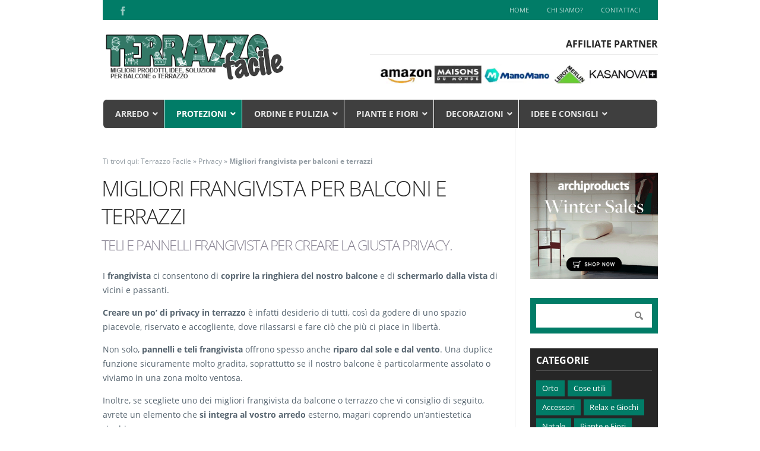

--- FILE ---
content_type: text/html; charset=UTF-8
request_url: https://www.terrazzofacile.it/privacy/frangivista/
body_size: 76149
content:
<!DOCTYPE html>

<html lang="it-IT">

	<head><meta charset='UTF-8' /><script>if(navigator.userAgent.match(/MSIE|Internet Explorer/i)||navigator.userAgent.match(/Trident\/7\..*?rv:11/i)){var href=document.location.href;if(!href.match(/[?&]nowprocket/)){if(href.indexOf("?")==-1){if(href.indexOf("#")==-1){document.location.href=href+"?nowprocket=1"}else{document.location.href=href.replace("#","?nowprocket=1#")}}else{if(href.indexOf("#")==-1){document.location.href=href+"&nowprocket=1"}else{document.location.href=href.replace("#","&nowprocket=1#")}}}}</script><script>(()=>{class RocketLazyLoadScripts{constructor(){this.v="2.0.4",this.userEvents=["keydown","keyup","mousedown","mouseup","mousemove","mouseover","mouseout","touchmove","touchstart","touchend","touchcancel","wheel","click","dblclick","input"],this.attributeEvents=["onblur","onclick","oncontextmenu","ondblclick","onfocus","onmousedown","onmouseenter","onmouseleave","onmousemove","onmouseout","onmouseover","onmouseup","onmousewheel","onscroll","onsubmit"]}async t(){this.i(),this.o(),/iP(ad|hone)/.test(navigator.userAgent)&&this.h(),this.u(),this.l(this),this.m(),this.k(this),this.p(this),this._(),await Promise.all([this.R(),this.L()]),this.lastBreath=Date.now(),this.S(this),this.P(),this.D(),this.O(),this.M(),await this.C(this.delayedScripts.normal),await this.C(this.delayedScripts.defer),await this.C(this.delayedScripts.async),await this.T(),await this.F(),await this.j(),await this.A(),window.dispatchEvent(new Event("rocket-allScriptsLoaded")),this.everythingLoaded=!0,this.lastTouchEnd&&await new Promise(t=>setTimeout(t,500-Date.now()+this.lastTouchEnd)),this.I(),this.H(),this.U(),this.W()}i(){this.CSPIssue=sessionStorage.getItem("rocketCSPIssue"),document.addEventListener("securitypolicyviolation",t=>{this.CSPIssue||"script-src-elem"!==t.violatedDirective||"data"!==t.blockedURI||(this.CSPIssue=!0,sessionStorage.setItem("rocketCSPIssue",!0))},{isRocket:!0})}o(){window.addEventListener("pageshow",t=>{this.persisted=t.persisted,this.realWindowLoadedFired=!0},{isRocket:!0}),window.addEventListener("pagehide",()=>{this.onFirstUserAction=null},{isRocket:!0})}h(){let t;function e(e){t=e}window.addEventListener("touchstart",e,{isRocket:!0}),window.addEventListener("touchend",function i(o){o.changedTouches[0]&&t.changedTouches[0]&&Math.abs(o.changedTouches[0].pageX-t.changedTouches[0].pageX)<10&&Math.abs(o.changedTouches[0].pageY-t.changedTouches[0].pageY)<10&&o.timeStamp-t.timeStamp<200&&(window.removeEventListener("touchstart",e,{isRocket:!0}),window.removeEventListener("touchend",i,{isRocket:!0}),"INPUT"===o.target.tagName&&"text"===o.target.type||(o.target.dispatchEvent(new TouchEvent("touchend",{target:o.target,bubbles:!0})),o.target.dispatchEvent(new MouseEvent("mouseover",{target:o.target,bubbles:!0})),o.target.dispatchEvent(new PointerEvent("click",{target:o.target,bubbles:!0,cancelable:!0,detail:1,clientX:o.changedTouches[0].clientX,clientY:o.changedTouches[0].clientY})),event.preventDefault()))},{isRocket:!0})}q(t){this.userActionTriggered||("mousemove"!==t.type||this.firstMousemoveIgnored?"keyup"===t.type||"mouseover"===t.type||"mouseout"===t.type||(this.userActionTriggered=!0,this.onFirstUserAction&&this.onFirstUserAction()):this.firstMousemoveIgnored=!0),"click"===t.type&&t.preventDefault(),t.stopPropagation(),t.stopImmediatePropagation(),"touchstart"===this.lastEvent&&"touchend"===t.type&&(this.lastTouchEnd=Date.now()),"click"===t.type&&(this.lastTouchEnd=0),this.lastEvent=t.type,t.composedPath&&t.composedPath()[0].getRootNode()instanceof ShadowRoot&&(t.rocketTarget=t.composedPath()[0]),this.savedUserEvents.push(t)}u(){this.savedUserEvents=[],this.userEventHandler=this.q.bind(this),this.userEvents.forEach(t=>window.addEventListener(t,this.userEventHandler,{passive:!1,isRocket:!0})),document.addEventListener("visibilitychange",this.userEventHandler,{isRocket:!0})}U(){this.userEvents.forEach(t=>window.removeEventListener(t,this.userEventHandler,{passive:!1,isRocket:!0})),document.removeEventListener("visibilitychange",this.userEventHandler,{isRocket:!0}),this.savedUserEvents.forEach(t=>{(t.rocketTarget||t.target).dispatchEvent(new window[t.constructor.name](t.type,t))})}m(){const t="return false",e=Array.from(this.attributeEvents,t=>"data-rocket-"+t),i="["+this.attributeEvents.join("],[")+"]",o="[data-rocket-"+this.attributeEvents.join("],[data-rocket-")+"]",s=(e,i,o)=>{o&&o!==t&&(e.setAttribute("data-rocket-"+i,o),e["rocket"+i]=new Function("event",o),e.setAttribute(i,t))};new MutationObserver(t=>{for(const n of t)"attributes"===n.type&&(n.attributeName.startsWith("data-rocket-")||this.everythingLoaded?n.attributeName.startsWith("data-rocket-")&&this.everythingLoaded&&this.N(n.target,n.attributeName.substring(12)):s(n.target,n.attributeName,n.target.getAttribute(n.attributeName))),"childList"===n.type&&n.addedNodes.forEach(t=>{if(t.nodeType===Node.ELEMENT_NODE)if(this.everythingLoaded)for(const i of[t,...t.querySelectorAll(o)])for(const t of i.getAttributeNames())e.includes(t)&&this.N(i,t.substring(12));else for(const e of[t,...t.querySelectorAll(i)])for(const t of e.getAttributeNames())this.attributeEvents.includes(t)&&s(e,t,e.getAttribute(t))})}).observe(document,{subtree:!0,childList:!0,attributeFilter:[...this.attributeEvents,...e]})}I(){this.attributeEvents.forEach(t=>{document.querySelectorAll("[data-rocket-"+t+"]").forEach(e=>{this.N(e,t)})})}N(t,e){const i=t.getAttribute("data-rocket-"+e);i&&(t.setAttribute(e,i),t.removeAttribute("data-rocket-"+e))}k(t){Object.defineProperty(HTMLElement.prototype,"onclick",{get(){return this.rocketonclick||null},set(e){this.rocketonclick=e,this.setAttribute(t.everythingLoaded?"onclick":"data-rocket-onclick","this.rocketonclick(event)")}})}S(t){function e(e,i){let o=e[i];e[i]=null,Object.defineProperty(e,i,{get:()=>o,set(s){t.everythingLoaded?o=s:e["rocket"+i]=o=s}})}e(document,"onreadystatechange"),e(window,"onload"),e(window,"onpageshow");try{Object.defineProperty(document,"readyState",{get:()=>t.rocketReadyState,set(e){t.rocketReadyState=e},configurable:!0}),document.readyState="loading"}catch(t){console.log("WPRocket DJE readyState conflict, bypassing")}}l(t){this.originalAddEventListener=EventTarget.prototype.addEventListener,this.originalRemoveEventListener=EventTarget.prototype.removeEventListener,this.savedEventListeners=[],EventTarget.prototype.addEventListener=function(e,i,o){o&&o.isRocket||!t.B(e,this)&&!t.userEvents.includes(e)||t.B(e,this)&&!t.userActionTriggered||e.startsWith("rocket-")||t.everythingLoaded?t.originalAddEventListener.call(this,e,i,o):(t.savedEventListeners.push({target:this,remove:!1,type:e,func:i,options:o}),"mouseenter"!==e&&"mouseleave"!==e||t.originalAddEventListener.call(this,e,t.savedUserEvents.push,o))},EventTarget.prototype.removeEventListener=function(e,i,o){o&&o.isRocket||!t.B(e,this)&&!t.userEvents.includes(e)||t.B(e,this)&&!t.userActionTriggered||e.startsWith("rocket-")||t.everythingLoaded?t.originalRemoveEventListener.call(this,e,i,o):t.savedEventListeners.push({target:this,remove:!0,type:e,func:i,options:o})}}J(t,e){this.savedEventListeners=this.savedEventListeners.filter(i=>{let o=i.type,s=i.target||window;return e!==o||t!==s||(this.B(o,s)&&(i.type="rocket-"+o),this.$(i),!1)})}H(){EventTarget.prototype.addEventListener=this.originalAddEventListener,EventTarget.prototype.removeEventListener=this.originalRemoveEventListener,this.savedEventListeners.forEach(t=>this.$(t))}$(t){t.remove?this.originalRemoveEventListener.call(t.target,t.type,t.func,t.options):this.originalAddEventListener.call(t.target,t.type,t.func,t.options)}p(t){let e;function i(e){return t.everythingLoaded?e:e.split(" ").map(t=>"load"===t||t.startsWith("load.")?"rocket-jquery-load":t).join(" ")}function o(o){function s(e){const s=o.fn[e];o.fn[e]=o.fn.init.prototype[e]=function(){return this[0]===window&&t.userActionTriggered&&("string"==typeof arguments[0]||arguments[0]instanceof String?arguments[0]=i(arguments[0]):"object"==typeof arguments[0]&&Object.keys(arguments[0]).forEach(t=>{const e=arguments[0][t];delete arguments[0][t],arguments[0][i(t)]=e})),s.apply(this,arguments),this}}if(o&&o.fn&&!t.allJQueries.includes(o)){const e={DOMContentLoaded:[],"rocket-DOMContentLoaded":[]};for(const t in e)document.addEventListener(t,()=>{e[t].forEach(t=>t())},{isRocket:!0});o.fn.ready=o.fn.init.prototype.ready=function(i){function s(){parseInt(o.fn.jquery)>2?setTimeout(()=>i.bind(document)(o)):i.bind(document)(o)}return"function"==typeof i&&(t.realDomReadyFired?!t.userActionTriggered||t.fauxDomReadyFired?s():e["rocket-DOMContentLoaded"].push(s):e.DOMContentLoaded.push(s)),o([])},s("on"),s("one"),s("off"),t.allJQueries.push(o)}e=o}t.allJQueries=[],o(window.jQuery),Object.defineProperty(window,"jQuery",{get:()=>e,set(t){o(t)}})}P(){const t=new Map;document.write=document.writeln=function(e){const i=document.currentScript,o=document.createRange(),s=i.parentElement;let n=t.get(i);void 0===n&&(n=i.nextSibling,t.set(i,n));const c=document.createDocumentFragment();o.setStart(c,0),c.appendChild(o.createContextualFragment(e)),s.insertBefore(c,n)}}async R(){return new Promise(t=>{this.userActionTriggered?t():this.onFirstUserAction=t})}async L(){return new Promise(t=>{document.addEventListener("DOMContentLoaded",()=>{this.realDomReadyFired=!0,t()},{isRocket:!0})})}async j(){return this.realWindowLoadedFired?Promise.resolve():new Promise(t=>{window.addEventListener("load",t,{isRocket:!0})})}M(){this.pendingScripts=[];this.scriptsMutationObserver=new MutationObserver(t=>{for(const e of t)e.addedNodes.forEach(t=>{"SCRIPT"!==t.tagName||t.noModule||t.isWPRocket||this.pendingScripts.push({script:t,promise:new Promise(e=>{const i=()=>{const i=this.pendingScripts.findIndex(e=>e.script===t);i>=0&&this.pendingScripts.splice(i,1),e()};t.addEventListener("load",i,{isRocket:!0}),t.addEventListener("error",i,{isRocket:!0}),setTimeout(i,1e3)})})})}),this.scriptsMutationObserver.observe(document,{childList:!0,subtree:!0})}async F(){await this.X(),this.pendingScripts.length?(await this.pendingScripts[0].promise,await this.F()):this.scriptsMutationObserver.disconnect()}D(){this.delayedScripts={normal:[],async:[],defer:[]},document.querySelectorAll("script[type$=rocketlazyloadscript]").forEach(t=>{t.hasAttribute("data-rocket-src")?t.hasAttribute("async")&&!1!==t.async?this.delayedScripts.async.push(t):t.hasAttribute("defer")&&!1!==t.defer||"module"===t.getAttribute("data-rocket-type")?this.delayedScripts.defer.push(t):this.delayedScripts.normal.push(t):this.delayedScripts.normal.push(t)})}async _(){await this.L();let t=[];document.querySelectorAll("script[type$=rocketlazyloadscript][data-rocket-src]").forEach(e=>{let i=e.getAttribute("data-rocket-src");if(i&&!i.startsWith("data:")){i.startsWith("//")&&(i=location.protocol+i);try{const o=new URL(i).origin;o!==location.origin&&t.push({src:o,crossOrigin:e.crossOrigin||"module"===e.getAttribute("data-rocket-type")})}catch(t){}}}),t=[...new Map(t.map(t=>[JSON.stringify(t),t])).values()],this.Y(t,"preconnect")}async G(t){if(await this.K(),!0!==t.noModule||!("noModule"in HTMLScriptElement.prototype))return new Promise(e=>{let i;function o(){(i||t).setAttribute("data-rocket-status","executed"),e()}try{if(navigator.userAgent.includes("Firefox/")||""===navigator.vendor||this.CSPIssue)i=document.createElement("script"),[...t.attributes].forEach(t=>{let e=t.nodeName;"type"!==e&&("data-rocket-type"===e&&(e="type"),"data-rocket-src"===e&&(e="src"),i.setAttribute(e,t.nodeValue))}),t.text&&(i.text=t.text),t.nonce&&(i.nonce=t.nonce),i.hasAttribute("src")?(i.addEventListener("load",o,{isRocket:!0}),i.addEventListener("error",()=>{i.setAttribute("data-rocket-status","failed-network"),e()},{isRocket:!0}),setTimeout(()=>{i.isConnected||e()},1)):(i.text=t.text,o()),i.isWPRocket=!0,t.parentNode.replaceChild(i,t);else{const i=t.getAttribute("data-rocket-type"),s=t.getAttribute("data-rocket-src");i?(t.type=i,t.removeAttribute("data-rocket-type")):t.removeAttribute("type"),t.addEventListener("load",o,{isRocket:!0}),t.addEventListener("error",i=>{this.CSPIssue&&i.target.src.startsWith("data:")?(console.log("WPRocket: CSP fallback activated"),t.removeAttribute("src"),this.G(t).then(e)):(t.setAttribute("data-rocket-status","failed-network"),e())},{isRocket:!0}),s?(t.fetchPriority="high",t.removeAttribute("data-rocket-src"),t.src=s):t.src="data:text/javascript;base64,"+window.btoa(unescape(encodeURIComponent(t.text)))}}catch(i){t.setAttribute("data-rocket-status","failed-transform"),e()}});t.setAttribute("data-rocket-status","skipped")}async C(t){const e=t.shift();return e?(e.isConnected&&await this.G(e),this.C(t)):Promise.resolve()}O(){this.Y([...this.delayedScripts.normal,...this.delayedScripts.defer,...this.delayedScripts.async],"preload")}Y(t,e){this.trash=this.trash||[];let i=!0;var o=document.createDocumentFragment();t.forEach(t=>{const s=t.getAttribute&&t.getAttribute("data-rocket-src")||t.src;if(s&&!s.startsWith("data:")){const n=document.createElement("link");n.href=s,n.rel=e,"preconnect"!==e&&(n.as="script",n.fetchPriority=i?"high":"low"),t.getAttribute&&"module"===t.getAttribute("data-rocket-type")&&(n.crossOrigin=!0),t.crossOrigin&&(n.crossOrigin=t.crossOrigin),t.integrity&&(n.integrity=t.integrity),t.nonce&&(n.nonce=t.nonce),o.appendChild(n),this.trash.push(n),i=!1}}),document.head.appendChild(o)}W(){this.trash.forEach(t=>t.remove())}async T(){try{document.readyState="interactive"}catch(t){}this.fauxDomReadyFired=!0;try{await this.K(),this.J(document,"readystatechange"),document.dispatchEvent(new Event("rocket-readystatechange")),await this.K(),document.rocketonreadystatechange&&document.rocketonreadystatechange(),await this.K(),this.J(document,"DOMContentLoaded"),document.dispatchEvent(new Event("rocket-DOMContentLoaded")),await this.K(),this.J(window,"DOMContentLoaded"),window.dispatchEvent(new Event("rocket-DOMContentLoaded"))}catch(t){console.error(t)}}async A(){try{document.readyState="complete"}catch(t){}try{await this.K(),this.J(document,"readystatechange"),document.dispatchEvent(new Event("rocket-readystatechange")),await this.K(),document.rocketonreadystatechange&&document.rocketonreadystatechange(),await this.K(),this.J(window,"load"),window.dispatchEvent(new Event("rocket-load")),await this.K(),window.rocketonload&&window.rocketonload(),await this.K(),this.allJQueries.forEach(t=>t(window).trigger("rocket-jquery-load")),await this.K(),this.J(window,"pageshow");const t=new Event("rocket-pageshow");t.persisted=this.persisted,window.dispatchEvent(t),await this.K(),window.rocketonpageshow&&window.rocketonpageshow({persisted:this.persisted})}catch(t){console.error(t)}}async K(){Date.now()-this.lastBreath>45&&(await this.X(),this.lastBreath=Date.now())}async X(){return document.hidden?new Promise(t=>setTimeout(t)):new Promise(t=>requestAnimationFrame(t))}B(t,e){return e===document&&"readystatechange"===t||(e===document&&"DOMContentLoaded"===t||(e===window&&"DOMContentLoaded"===t||(e===window&&"load"===t||e===window&&"pageshow"===t)))}static run(){(new RocketLazyLoadScripts).t()}}RocketLazyLoadScripts.run()})();</script>
	<meta name='ir-site-verification-token' value='-1600367340' />
	<!-- Google Tag Manager -->
	<script type="rocketlazyloadscript">(function(w,d,s,l,i){w[l]=w[l]||[];w[l].push({'gtm.start':
	new Date().getTime(),event:'gtm.js'});var f=d.getElementsByTagName(s)[0],
	j=d.createElement(s),dl=l!='dataLayer'?'&l='+l:'';j.async=true;j.src=
	'https://www.googletagmanager.com/gtm.js?id='+i+dl;f.parentNode.insertBefore(j,f);
	})(window,document,'script','dataLayer','GTM-5DMXSND');</script>
	<!-- End Google Tag Manager -->
	<meta name='robots' content='index, follow, max-image-preview:large, max-snippet:-1, max-video-preview:-1' />
<link rel="preload" href="https://www.terrazzofacile.it/wp-content/plugins/rate-my-post/public/css/fonts/ratemypost.ttf" type="font/ttf" as="font" crossorigin="anonymous">
<meta name='viewport' content='width=device-width, initial-scale=1, maximum-scale=3' />
<meta name='dcterms.audience' content='Global' />

	<!-- This site is optimized with the Yoast SEO plugin v26.7 - https://yoast.com/wordpress/plugins/seo/ -->
	<title>Migliori teli e frangivista per balcone e terrazzo - Proteggi la tua privacy</title>
<link crossorigin data-rocket-preload as="font" href="https://www.terrazzofacile.it/wp-content/themes/Grimag_child/assets/fonts/open-sans-v20-latin-300.woff2" rel="preload">
<link crossorigin data-rocket-preload as="font" href="https://www.terrazzofacile.it/wp-content/plugins/ubermenu/assets/fontawesome/webfonts/fa-solid-900.woff2" rel="preload">
<style id="wpr-usedcss">img:is([sizes=auto i],[sizes^="auto," i]){contain-intrinsic-size:3000px 1500px}img.emoji{display:inline!important;border:none!important;box-shadow:none!important;height:1em!important;width:1em!important;margin:0 .07em!important;vertical-align:-.1em!important;background:0 0!important;padding:0!important}:root{--wp-block-synced-color:#7a00df;--wp-block-synced-color--rgb:122,0,223;--wp-bound-block-color:var(--wp-block-synced-color);--wp-editor-canvas-background:#ddd;--wp-admin-theme-color:#007cba;--wp-admin-theme-color--rgb:0,124,186;--wp-admin-theme-color-darker-10:#006ba1;--wp-admin-theme-color-darker-10--rgb:0,107,160.5;--wp-admin-theme-color-darker-20:#005a87;--wp-admin-theme-color-darker-20--rgb:0,90,135;--wp-admin-border-width-focus:2px}@media (min-resolution:192dpi){:root{--wp-admin-border-width-focus:1.5px}}:root{--wp--preset--font-size--normal:16px;--wp--preset--font-size--huge:42px}.has-normal-font-size{font-size:var(--wp--preset--font-size--normal)}.aligncenter{clear:both}.screen-reader-text{border:0;clip-path:inset(50%);height:1px;margin:-1px;overflow:hidden;padding:0;position:absolute;width:1px;word-wrap:normal!important}.screen-reader-text:focus{background-color:#ddd;clip-path:none;color:#444;display:block;font-size:1em;height:auto;left:5px;line-height:normal;padding:15px 23px 14px;text-decoration:none;top:5px;width:auto;z-index:100000}html :where(.has-border-color){border-style:solid}html :where([style*=border-top-color]){border-top-style:solid}html :where([style*=border-right-color]){border-right-style:solid}html :where([style*=border-bottom-color]){border-bottom-style:solid}html :where([style*=border-left-color]){border-left-style:solid}html :where([style*=border-width]){border-style:solid}html :where([style*=border-top-width]){border-top-style:solid}html :where([style*=border-right-width]){border-right-style:solid}html :where([style*=border-bottom-width]){border-bottom-style:solid}html :where([style*=border-left-width]){border-left-style:solid}html :where(img[class*=wp-image-]){height:auto;max-width:100%}:where(figure){margin:0 0 1em}html :where(.is-position-sticky){--wp-admin--admin-bar--position-offset:var(--wp-admin--admin-bar--height,0px)}h1:where(.wp-block-heading).has-background,h2:where(.wp-block-heading).has-background,h3:where(.wp-block-heading).has-background,h4:where(.wp-block-heading).has-background,h5:where(.wp-block-heading).has-background,h6:where(.wp-block-heading).has-background{padding:1.25em 2.375em}.wp-block-image>a,.wp-block-image>figure>a{display:inline-block}.wp-block-image img{box-sizing:border-box;height:auto;max-width:100%;vertical-align:bottom}@media not (prefers-reduced-motion){.wp-block-image img.hide{visibility:hidden}.wp-block-image img.show{animation:.4s show-content-image}}.wp-block-image.aligncenter{text-align:center}.wp-block-image .aligncenter,.wp-block-image .alignright,.wp-block-image.aligncenter,.wp-block-image.alignright{display:table}.wp-block-image .aligncenter>figcaption,.wp-block-image .alignright>figcaption,.wp-block-image.aligncenter>figcaption,.wp-block-image.alignright>figcaption{caption-side:bottom;display:table-caption}.wp-block-image .alignright{float:right;margin:.5em 0 .5em 1em}.wp-block-image .aligncenter{margin-left:auto;margin-right:auto}.wp-block-image :where(figcaption){margin-bottom:1em;margin-top:.5em}:root :where(.wp-block-image.is-style-rounded img,.wp-block-image .is-style-rounded img){border-radius:9999px}.wp-block-image figure{margin:0}@keyframes show-content-image{0%{visibility:hidden}99%{visibility:hidden}to{visibility:visible}}:root :where(p.has-background){padding:1.25em 2.375em}:where(p.has-text-color:not(.has-link-color)) a{color:inherit}:root{--wp--preset--aspect-ratio--square:1;--wp--preset--aspect-ratio--4-3:4/3;--wp--preset--aspect-ratio--3-4:3/4;--wp--preset--aspect-ratio--3-2:3/2;--wp--preset--aspect-ratio--2-3:2/3;--wp--preset--aspect-ratio--16-9:16/9;--wp--preset--aspect-ratio--9-16:9/16;--wp--preset--color--black:#000000;--wp--preset--color--cyan-bluish-gray:#abb8c3;--wp--preset--color--white:#ffffff;--wp--preset--color--pale-pink:#f78da7;--wp--preset--color--vivid-red:#cf2e2e;--wp--preset--color--luminous-vivid-orange:#ff6900;--wp--preset--color--luminous-vivid-amber:#fcb900;--wp--preset--color--light-green-cyan:#7bdcb5;--wp--preset--color--vivid-green-cyan:#00d084;--wp--preset--color--pale-cyan-blue:#8ed1fc;--wp--preset--color--vivid-cyan-blue:#0693e3;--wp--preset--color--vivid-purple:#9b51e0;--wp--preset--gradient--vivid-cyan-blue-to-vivid-purple:linear-gradient(135deg,rgb(6, 147, 227) 0%,rgb(155, 81, 224) 100%);--wp--preset--gradient--light-green-cyan-to-vivid-green-cyan:linear-gradient(135deg,rgb(122, 220, 180) 0%,rgb(0, 208, 130) 100%);--wp--preset--gradient--luminous-vivid-amber-to-luminous-vivid-orange:linear-gradient(135deg,rgb(252, 185, 0) 0%,rgb(255, 105, 0) 100%);--wp--preset--gradient--luminous-vivid-orange-to-vivid-red:linear-gradient(135deg,rgb(255, 105, 0) 0%,rgb(207, 46, 46) 100%);--wp--preset--gradient--very-light-gray-to-cyan-bluish-gray:linear-gradient(135deg,rgb(238, 238, 238) 0%,rgb(169, 184, 195) 100%);--wp--preset--gradient--cool-to-warm-spectrum:linear-gradient(135deg,rgb(74, 234, 220) 0%,rgb(151, 120, 209) 20%,rgb(207, 42, 186) 40%,rgb(238, 44, 130) 60%,rgb(251, 105, 98) 80%,rgb(254, 248, 76) 100%);--wp--preset--gradient--blush-light-purple:linear-gradient(135deg,rgb(255, 206, 236) 0%,rgb(152, 150, 240) 100%);--wp--preset--gradient--blush-bordeaux:linear-gradient(135deg,rgb(254, 205, 165) 0%,rgb(254, 45, 45) 50%,rgb(107, 0, 62) 100%);--wp--preset--gradient--luminous-dusk:linear-gradient(135deg,rgb(255, 203, 112) 0%,rgb(199, 81, 192) 50%,rgb(65, 88, 208) 100%);--wp--preset--gradient--pale-ocean:linear-gradient(135deg,rgb(255, 245, 203) 0%,rgb(182, 227, 212) 50%,rgb(51, 167, 181) 100%);--wp--preset--gradient--electric-grass:linear-gradient(135deg,rgb(202, 248, 128) 0%,rgb(113, 206, 126) 100%);--wp--preset--gradient--midnight:linear-gradient(135deg,rgb(2, 3, 129) 0%,rgb(40, 116, 252) 100%);--wp--preset--font-size--small:13px;--wp--preset--font-size--medium:20px;--wp--preset--font-size--large:36px;--wp--preset--font-size--x-large:42px;--wp--preset--spacing--20:0.44rem;--wp--preset--spacing--30:0.67rem;--wp--preset--spacing--40:1rem;--wp--preset--spacing--50:1.5rem;--wp--preset--spacing--60:2.25rem;--wp--preset--spacing--70:3.38rem;--wp--preset--spacing--80:5.06rem;--wp--preset--shadow--natural:6px 6px 9px rgba(0, 0, 0, .2);--wp--preset--shadow--deep:12px 12px 50px rgba(0, 0, 0, .4);--wp--preset--shadow--sharp:6px 6px 0px rgba(0, 0, 0, .2);--wp--preset--shadow--outlined:6px 6px 0px -3px rgb(255, 255, 255),6px 6px rgb(0, 0, 0);--wp--preset--shadow--crisp:6px 6px 0px rgb(0, 0, 0)}:where(.is-layout-flex){gap:.5em}:where(.is-layout-grid){gap:.5em}:where(.wp-block-columns.is-layout-flex){gap:2em}:where(.wp-block-columns.is-layout-grid){gap:2em}:where(.wp-block-post-template.is-layout-flex){gap:1.25em}:where(.wp-block-post-template.is-layout-grid){gap:1.25em}.rmp-widgets-container p:empty:before{display:none}@font-face{font-family:ratemypost;src:url(https://www.terrazzofacile.it/wp-content/plugins/rate-my-post/public/css/fonts/ratemypost.eot);src:url(https://www.terrazzofacile.it/wp-content/plugins/rate-my-post/public/css/fonts/ratemypost.eot#iefix) format("embedded-opentype"),url(https://www.terrazzofacile.it/wp-content/plugins/rate-my-post/public/css/fonts/ratemypost.ttf) format("truetype"),url(https://www.terrazzofacile.it/wp-content/plugins/rate-my-post/public/css/fonts/ratemypost.woff) format("woff"),url(https://www.terrazzofacile.it/wp-content/plugins/rate-my-post/public/css/fonts/ratemypost.svg#ratemypost) format("svg");font-weight:400;font-style:normal;font-display:swap}[class*=\ rmp-icon--],[class^=rmp-icon--]{speak:none;font-variant:normal;text-transform:none;-webkit-font-smoothing:antialiased;-moz-osx-font-smoothing:grayscale;font-style:normal;font-weight:400;line-height:1;font-family:ratemypost!important}.rmp-widgets-container.rmp-wp-plugin.rmp-main-container{text-align:center;margin:1rem 0}.rmp-widgets-container.rmp-wp-plugin.rmp-main-container p{margin:0}.rmp-widgets-container.rmp-wp-plugin.rmp-main-container .rmp-rating-widget--hidden{display:none}.rmp-widgets-container.rmp-wp-plugin.rmp-main-container .rmp-rating-widget__icons{margin:0 0 .4rem}.rmp-widgets-container.rmp-wp-plugin.rmp-main-container .rmp-rating-widget__icons-list{margin:0;padding:0;list-style-type:none}.rmp-widgets-container.rmp-wp-plugin.rmp-main-container .rmp-rating-widget__icons-list:before{content:""}.rmp-widgets-container.rmp-wp-plugin.rmp-main-container .rmp-rating-widget__icons-list__icon{margin:0;display:inline-block}.rmp-widgets-container.rmp-wp-plugin.rmp-main-container .rmp-rating-widget__hover-text{margin:0 0 .4rem}.rmp-widgets-container.rmp-wp-plugin.rmp-main-container .rmp-rating-widget__submit-btn{display:none}.rmp-widgets-container.rmp-wp-plugin.rmp-main-container .rmp-rating-widget__submit-btn--visible{display:inline-block}.rmp-widgets-container.rmp-wp-plugin.rmp-main-container .rmp-rating-widget__results{margin:0 0 .4rem}.rmp-widgets-container.rmp-wp-plugin.rmp-main-container .rmp-rating-widget__results--hidden{margin:0;display:none}.rmp-widgets-container.rmp-wp-plugin.rmp-main-container .rmp-rating-widget__not-rated{margin:0 0 .4rem}.rmp-widgets-container.rmp-wp-plugin.rmp-main-container .rmp-rating-widget__not-rated--hidden{margin:0;display:none}.rmp-widgets-container.rmp-wp-plugin.rmp-main-container .rmp-rating-widget__msg{margin:.4rem 0}.rmp-widgets-container.rmp-wp-plugin.rmp-main-container .rmp-rating-widget__msg--alert{color:#dc3545}.rmp-widgets-container.rmp-wp-plugin.rmp-main-container .rmp-feedback-widget{display:none}.rmp-widgets-container.rmp-wp-plugin.rmp-main-container .rmp-feedback-widget--visible{display:block}.rmp-widgets-container.rmp-wp-plugin.rmp-main-container .rmp-feedback-widget__text{margin:0 0 .4rem}.rmp-widgets-container.rmp-wp-plugin.rmp-main-container .rmp-feedback-widget__input{min-width:250px;max-width:630px;margin-bottom:.4rem;margin-left:auto;margin-right:auto;display:block}.rmp-widgets-container.rmp-wp-plugin.rmp-main-container .rmp-feedback-widget__msg--alert{color:#dc3545}.rmp-widgets-container.rmp-wp-plugin.rmp-main-container .rmp-feedback-widget__loader{width:80px;height:40px;display:none;position:relative;left:50%;transform:translate(-50%)}.rmp-widgets-container.rmp-wp-plugin.rmp-main-container .rmp-feedback-widget__loader--visible{display:block}.rmp-widgets-container.rmp-wp-plugin.rmp-main-container .rmp-feedback-widget__loader div{background:#ffcc36;width:16px;animation:1.2s cubic-bezier(0,.5,.5,1) infinite rmp-feedback-widget__loader;display:inline-block;position:absolute;left:8px}.rmp-widgets-container.rmp-wp-plugin.rmp-main-container .rmp-feedback-widget__loader div:first-child{animation-delay:-.24s;left:8px}.rmp-widgets-container.rmp-wp-plugin.rmp-main-container .rmp-feedback-widget__loader div:nth-child(2){animation-delay:-.12s;left:32px}.rmp-widgets-container.rmp-wp-plugin.rmp-main-container .rmp-feedback-widget__loader div:nth-child(3){animation-delay:0;left:56px}.rmp-widgets-container.rmp-wp-plugin.rmp-main-container .rmp-social-widget--visible{display:block}.rmp-icon--star:before{content:""}.rmp-icon--ratings{color:#ccc;font-size:1rem}.rmp-rating-widget .rmp-icon--ratings{font-size:2.5rem}.rmp-icon--full-highlight{color:#ff912c}.rmp-rating-widget .rmp-icon--full-highlight{color:#ffe699}.rmp-icon--half-highlight{background:linear-gradient(90deg,#ff912c 50%,#ccc 50%);-webkit-text-fill-color:transparent;-webkit-background-clip:text}.rmp-rating-widget .rmp-icon--half-highlight{background:linear-gradient(90deg,#ffe699 50%,#ccc 50%);-webkit-text-fill-color:transparent;-webkit-background-clip:text}@media (hover:hover){.rmp-rating-widget .rmp-icon--hovered{color:#ffcc36;-webkit-background-clip:initial;-webkit-text-fill-color:initial;background:0 0;transition:color .1s ease-in}}.rmp-rating-widget .rmp-icon--processing-rating{color:#ff912c;-webkit-background-clip:initial;-webkit-text-fill-color:initial;background:0 0}.rmp-heading{margin:0 0 .4rem}.rmp-heading--title{font-size:1.625rem;font-weight:400}.rmp-widgets-container.rmp-wp-plugin.rmp-main-container .rmp-heading{margin:0 0 .4rem}.rmp-btn{color:#fff;background-color:#ffcc36;border:none;margin-bottom:.4rem;padding:.5rem;font-size:1rem;text-decoration:none}.rmp-btn:focus,.rmp-btn:hover{background:initial;color:#fff;cursor:pointer;background-color:#ffd966;border:none;margin-bottom:.4rem;padding:.5rem;font-size:1rem;text-decoration:none}.rmp-btn--large,.rmp-btn--large:focus,.rmp-btn--large:hover{padding:.8rem}@keyframes rmp-feedback-widget__loader{0%{height:32px;top:4px}50%,to{height:16px;top:12px}}.rmp-widgets-container{border:1px solid grey}.rmp-widgets-container{border-radius:5px}.rmp-widgets-container{background-color:#1c1c1c}.rmp-widgets-container.rmp-wp-plugin.rmp-main-container .rmp-heading--title{font-size:18px}.rmp-rating-widget .rmp-icon--ratings{font-size:26px}#nta-wa-gdpr{margin:0 5px 0 0!important;padding:0!important;vertical-align:text-top!important}.nta-wa-gdpr{border-radius:4px;font-size:11px;margin-left:-5px;margin-right:-5px;padding:5px;-webkit-transition:opacity .4s,background .5s;-o-transition:opacity .4s,background .5s;transition:opacity .4s ease,background .5s ease}.nta-wa-gdpr a{color:inherit;text-decoration:underline}.nta-wa-gdpr label{color:inherit;font-size:inherit}.pointer-disable{pointer-events:none}.wa__button{border-bottom:none!important}.wa__btn_w_img:hover{text-decoration:none}.wa__popup_content_item .wa__cs_img_wrap{height:48px;width:48px}.wa__btn_popup,.wa__btn_popup *,.wa__btn_popup :after,.wa__btn_popup :before,.wa__button,.wa__button *,.wa__button :after,.wa__button :before,.wa__popup_chat_box,.wa__popup_chat_box *,.wa__popup_chat_box :after,.wa__popup_chat_box :before{box-sizing:border-box;-webkit-box-sizing:border-box;-moz-box-sizing:border-box}.wa__button{box-shadow:0 4px 8px 1px rgba(32,32,37,.09)!important;-webkit-box-shadow:0 4px 8px 1px rgba(32,32,37,.09)!important;-moz-box-shadow:0 4px 8px 1px rgba(32,32,37,.09)!important;color:#fff;display:block;font-family:Arial,Helvetica,sans-serif;line-height:1;min-height:64px;position:relative;text-decoration:none!important;width:300px}.wa__btn_txt{display:inline-block;font-size:12px;line-height:1.33em}.wa__btn_w_icon .wa__btn_txt{padding:16px 20px 15px 71px}.wa__button_text_only .wa__btn_txt,.wa__r_button.wa__btn_w_img.wa__button_text_only .wa__btn_txt,.wa__sq_button.wa__btn_w_img.wa__button_text_only .wa__btn_txt{padding-bottom:24px;padding-top:25px}.wa__btn_w_icon .wa__btn_txt .wa__btn_title{font-size:14px;font-weight:600;padding-left:2px}.wa__cs_info{margin-bottom:2px}.wa__btn_status{color:#f5a623;font-size:9px;font-weight:700;padding:2px 0 0}.wa__cs_info .wa__cs_name,.wa__cs_info .wa__cs_status{display:inline-block}.wa__cs_info .wa__cs_name{font-size:12px;font-weight:400;line-height:1.36em}.wa__stt_online .wa__cs_info .wa__cs_name{color:#d5f0d9}.wa__stt_offline .wa__cs_info .wa__cs_name{color:#76787d}.wa__cs_info .wa__cs_status{border-radius:5px;color:hsla(0,0%,100%,.98);font-size:9px;height:14px;left:0;line-height:1.34em;margin-left:3px;padding:1px;position:relative;text-align:center;top:-1px;width:36px}.wa__stt_online .wa__cs_info .wa__cs_status{background:#62c971}.wa__stt_offline .wa__cs_info .wa__cs_status{background:#b9bbbe}.wa__stt_online{backface-visibility:hidden;background:#2db742;cursor:pointer;transition:all .4s ease!important;-webkit-transition:.4s!important;-moz-transition:.4s!important;will-change:transform}.wa__stt_online .wa__btn_txt{position:relative;z-index:4}.wa__r_button.wa__stt_online:before{border-radius:50vh}.wa__sq_button.wa__stt_online:before{border-radius:5px}.wa__stt_online:before{background:rgba(0,0,0,.06);content:"";height:100%;left:0;opacity:0;position:absolute;top:0;transition:all .4s ease;-webkit-transition:.4s;-moz-transition:.4s;width:100%;will-change:opacity;z-index:-1}.wa__button.wa__stt_online:active,.wa__button.wa__stt_online:focus,.wa__button.wa__stt_online:hover{box-shadow:0 4px 8px 1px rgba(32,32,37,.19);transform:translateY(-3px);-webkit-transform:translateY(-3px);-moz-transform:translateY(-3px);-ms-transform:translateY(-3px)}.wa__button.wa__stt_online:active:before,.wa__button.wa__stt_online:focus:before,.wa__button.wa__stt_online:hover:before{opacity:1}.wa__stt_online.wa__btn_w_icon .wa__btn_icon img{-webkit-box-shadow:none;box-shadow:none;transform:scale(1);-webkit-transform:scale(1);-moz-transform:scale(1);-ms-transform:scale(1);transition:all .2s ease;-webkit-transition:.2s;-moz-transition:.2s}.wa__stt_offline{background:#ebedf0;box-shadow:none;color:#595b60;cursor:auto;pointer-events:none}.wa__stt_offline.wa__btn_w_icon .wa__btn_txt{padding:8px 20px 6px 71px}.wa__stt_offline.wa__r_button.wa__btn_w_img .wa__btn_txt{padding:8px 20px 8px 100px}.wa__stt_offline.wa__sq_button.wa__btn_w_img .wa__btn_txt{padding:8px 20px 8px 70px}.wa__btn_w_icon .wa__btn_icon{left:16px;position:absolute;top:50%;transform:translateY(-50%);-moz-transform:translateY(-50%);-webkit-transform:translateY(-50%)}.wa__btn_w_icon .wa__btn_icon img{-webkit-box-shadow:none;box-shadow:none;height:69px;width:41px}.wa__btn_w_img{margin:20px 0;position:relative;width:300px}.wa__btn_w_img .wa__cs_img{left:0;position:absolute;text-align:center;top:50%;transform:translateY(-50%);-webkit-transform:translateY(-50%);-moz-transform:translateY(-50%)}.wa__btn_w_img .wa__cs_img_wrap{border:3px solid #fff;border-radius:50%;-webkit-border-radius:50%;-moz-border-radius:50%;height:79px;overflow:hidden;position:relative;width:79px}.wa__btn_w_img .wa__cs_img img{height:auto;max-width:100%;transition:transform .2s ease;-webkit-transition:transform .2s;-moz-transition:transform .2s}.wa__btn_w_img .wa__cs_img:after{background:url([data-uri]) 50% no-repeat #fff;background-size:17px}.wa__btn_w_img .wa__cs_img:after,.wa__stt_offline.wa__btn_w_img .wa__cs_img:after{border-radius:50%;-webkit-border-radius:50%;-moz-border-radius:50%;box-shadow:0 3px 4px 0 rgba(39,38,38,.26);-webkit-box-shadow:0 3px 4px 0 rgba(39,38,38,.26);-moz-box-shadow:0 3px 4px 0 rgba(39,38,38,.26);content:"";display:block;height:27px;position:absolute;right:-14px;top:20px;width:27px}.wa__stt_offline.wa__btn_w_img .wa__cs_img:after{background:url([data-uri]) 50% no-repeat #fff;background-size:17px}.wa__btn_w_img .wa__btn_txt{padding:14px 20px 12px 103px}.wa__r_button{border-radius:50vh}.wa__sq_button{border-radius:5px}.wa__sq_button.wa__btn_w_img{margin-left:30px;width:270px}.wa__r_button.wa__btn_w_img .wa__cs_img{left:-5px}.wa__sq_button.wa__btn_w_img .wa__cs_img{left:-35px}.wa__sq_button.wa__btn_w_img .wa__btn_txt{display:table-cell;height:66px;padding:10px 20px 10px 70px;vertical-align:middle}.wa__btn_txt .wa__btn_title{font-weight:600}.wa__r_button.wa__btn_w_img .wa__btn_txt{display:table-cell;height:66px;padding:8px 20px 8px 100px;vertical-align:middle}.wa__r_button.wa__btn_w_img .wa__cs_info .wa__cs_status{margin-left:3px}.wa__popup_chat_box{border-radius:5px 5px 8px 8px;-webkit-border-radius:5px 5px 8px 8px;-moz-border-radius:5px 5px 8px 8px;bottom:102px;box-shadow:0 10px 10px 4px rgba(0,0,0,.04);-webkit-box-shadow:0 10px 10px 4px rgba(0,0,0,.04);-moz-box-shadow:0 10px 10px 4px rgba(0,0,0,.04);font-family:Arial,Helvetica,sans-serif;max-width:calc(100% - 50px);opacity:0;overflow:hidden;position:fixed;right:25px;-ms-transform:translateY(50px);transform:translateY(50px);-webkit-transform:translateY(50px);-moz-transform:translateY(50px);transition:all .4s ease;-webkit-transition:.4s;-moz-transition:.4s;visibility:hidden;width:351px;will-change:transform,visibility,opacity;z-index:999999998}.wa__popup_chat_box:active,.wa__popup_chat_box:focus,.wa__popup_chat_box:hover{box-shadow:0 10px 10px 4px rgba(32,32,37,.23);-webkit-box-shadow:0 10px 10px 4px rgba(32,32,37,.23);-moz-box-shadow:0 10px 10px 4px rgba(32,32,37,.23)}.wa__popup_chat_box.wa__active{opacity:1;-ms-transform:translate(0);transform:translate(0);-webkit-transform:translate(0);-moz-transform:translate(0);visibility:visible}.wa__popup_chat_box .wa__popup_heading{background:#2db742;color:#d9ebc6;padding:15px 43px 17px 74px;position:relative}.wa__popup_chat_box .wa__popup_heading:before{background:url([data-uri]) top no-repeat;background-size:33px;content:"";display:block;height:33px;left:12px;position:absolute;top:20px;width:55px}.wa__popup_chat_box .wa__popup_heading .wa__popup_title{color:#fff;font-size:18px;line-height:24px;min-height:24px;padding-bottom:3;padding-top:2px}.wa__popup_chat_box .wa__popup_heading .wa__popup_intro{font-size:12px;line-height:20px;min-height:20px;padding-top:4px}.wa__popup_chat_box .wa__popup_heading .wa__popup_intro a{color:#fff;display:inline-block;text-decoration:none}.wa__popup_chat_box .wa__popup_heading .wa__popup_intro a:active,.wa__popup_chat_box .wa__popup_heading .wa__popup_intro a:focus,.wa__popup_chat_box .wa__popup_heading .wa__popup_intro a:hover{text-decoration:underline}.wa__popup_chat_box .wa__popup_notice{color:#a5abb7;font-size:11px;font-weight:500;padding:0 3px}.wa__popup_chat_box .wa__popup_content{background:#fff;padding:13px 20px 21px 19px;text-align:center}.wa__popup_chat_box .wa__popup_content_left{text-align:left}.wa__popup_chat_box .wa__popup_avatar{border-radius:50%;-webkit-border-radius:50%;-moz-border-radius:50%;left:12px;overflow:hidden;position:absolute;top:12px}.wa__popup_chat_box .wa__popup_avatar.nta-default-avt{border-radius:unset;-webkit-border-radius:unset;-moz-border-radius:unset}.wa__popup_chat_box .wa__stt{background:#f5f7f9;border-left:2px solid #2db742;border-radius:2px 4px 2px 4px;-webkit-border-radius:2px 4px 2px 4px;-moz-border-radius:2px 4px;display:table;padding:13px 40px 12px 74px;position:relative;text-decoration:none;width:100%}.wa__popup_chat_box .wa__stt:after{background:url([data-uri]) no-repeat;background-size:100% 100%;-webkit-background-size:100% 100%;-moz-background-size:100% 100%;content:"";height:20px;position:absolute;right:14px;top:26px;width:20px}.wa__popup_chat_box .wa__stt.wa__stt_offline:after{background-image:url([data-uri])}.wa__popup_chat_box .wa__stt.wa__stt_online{transition:all .2s ease;-webkit-transition:.2s;-moz-transition:.2s}.wa__popup_chat_box .wa__stt.wa__stt_online:active,.wa__popup_chat_box .wa__stt.wa__stt_online:focus,.wa__popup_chat_box .wa__stt.wa__stt_online:hover{background:#fff;box-shadow:0 7px 15px 1px rgba(55,62,70,.07);-webkit-box-shadow:0 7px 15px 1px rgba(55,62,70,.07);-moz-box-shadow:0 7px 15px 1px rgba(55,62,70,.07)}.wa__popup_content_list .wa__popup_content_item{margin:14px 0 0;opacity:0;transform:translateY(20px);-webkit-transform:translateY(20px);-moz-transform:translateY(20px);will-change:opacity,transform}.wa__popup_chat_box.wa__pending .wa__popup_content_list .wa__popup_content_item{transition:all .4s ease;-webkit-transition:.4s;-moz-transition:.4s;transition-delay:2.1s;-webkit-transition-delay:2.1s;-moz-transition-delay:2.1s}.wa__popup_chat_box.wa__pending .wa__popup_content_list .wa__popup_content_item:first-child{transition-delay:.3s;-webkit-transition-delay:.3s;-moz-transition-delay:.3s}.wa__popup_chat_box.wa__pending .wa__popup_content_list .wa__popup_content_item:nth-child(2){transition-delay:.5s;-webkit-transition-delay:.5s;-moz-transition-delay:.5s}.wa__popup_chat_box.wa__pending .wa__popup_content_list .wa__popup_content_item:nth-child(3){transition-delay:.7s;-webkit-transition-delay:.7s;-moz-transition-delay:.7s}.wa__popup_chat_box.wa__pending .wa__popup_content_list .wa__popup_content_item:nth-child(4){transition-delay:.9s;-webkit-transition-delay:.9s;-moz-transition-delay:.9s}.wa__popup_chat_box.wa__pending .wa__popup_content_list .wa__popup_content_item:nth-child(5){transition-delay:1.1s;-webkit-transition-delay:1.1s;-moz-transition-delay:1.1s}.wa__popup_chat_box.wa__pending .wa__popup_content_list .wa__popup_content_item:nth-child(6){transition-delay:1.3s;-webkit-transition-delay:1.3s;-moz-transition-delay:1.3s}.wa__popup_chat_box.wa__pending .wa__popup_content_list .wa__popup_content_item:nth-child(7){transition-delay:1.5s;-webkit-transition-delay:1.5s;-moz-transition-delay:1.5s}.wa__popup_chat_box.wa__pending .wa__popup_content_list .wa__popup_content_item:nth-child(8){transition-delay:1.7s;-webkit-transition-delay:1.7s;-moz-transition-delay:1.7s}.wa__popup_chat_box.wa__pending .wa__popup_content_list .wa__popup_content_item:nth-child(9){transition-delay:1.9s;-webkit-transition-delay:1.9s;-moz-transition-delay:1.9s}.wa__popup_chat_box.wa__lauch .wa__popup_content_list .wa__popup_content_item{opacity:1;transform:translate(0);-webkit-transform:translate(0);-moz-transform:translate(0)}.wa__popup_content_list .wa__popup_content_item .wa__member_status{color:#f5a623;font-size:10px;line-height:1.125em!important;padding:5px 0 0}.wa__popup_content_list .wa__popup_content_item .wa__popup_txt{display:table-cell;height:48px;min-height:48px;vertical-align:middle}.wa__popup_content_list .wa__popup_content_item .wa__stt_offline{border-left-color:#c0c5ca}.wa__btn_popup{bottom:30px;cursor:pointer;font-family:Arial,Helvetica,sans-serif;position:fixed;right:30px;z-index:999999999}.wa__btn_popup .wa__btn_popup_icon{background:#2db742;border-radius:50%;-webkit-border-radius:50%;-moz-border-radius:50%;box-shadow:0 6px 8px 2px rgba(0,0,0,.14);-webkit-box-shadow:0 6px 8px 2px rgba(0,0,0,.14);-moz-box-shadow:0 6px 8px 2px rgba(0,0,0,.14);height:56px;width:56px}.wa__btn_popup .wa__btn_popup_icon:before{background:url([data-uri]) 50% no-repeat;background-size:30px auto;-webkit-background-size:30px auto;-moz-background-size:30px auto;z-index:1}.wa__btn_popup .wa__btn_popup_icon:after,.wa__btn_popup .wa__btn_popup_icon:before{content:"";display:block;height:100%;left:0;position:absolute;top:0;transition:all .4s ease;-webkit-transition:.4s;-moz-transition:.4s;width:100%}.wa__btn_popup .wa__btn_popup_icon:after{background:url([data-uri]) 50% no-repeat;background-size:14px auto;-webkit-background-size:14px auto;-moz-background-size:14px auto;opacity:0;-ms-transform:scale(0) rotate(-1turn);transform:scale(0) rotate(-1turn);-webkit-transform:scale(0) rotate(-1turn);-moz-transform:scale(0) rotate(-1turn);z-index:2}.wa__btn_popup.wa__active .wa__btn_popup_icon:before{opacity:0;-ms-transform:scale(0) rotate(1turn);transform:scale(0) rotate(1turn);-webkit-transform:scale(0) rotate(1turn);-moz-transform:scale(0) rotate(1turn)}.wa__btn_popup.wa__active .wa__btn_popup_icon:after{opacity:1;-ms-transform:scale(1) rotate(0);transform:scale(1) rotate(0);-webkit-transform:scale(1) rotate(0);-moz-transform:scale(1) rotate(0)}.wa__btn_popup .wa__btn_popup_txt{background-color:#f5f7f9;border-radius:4px;-webkit-border-radius:4px;-moz-border-radius:4px;color:#43474e;font-size:12px;letter-spacing:-.03em;line-height:1.5;margin-right:7px;padding:8px 12px;position:absolute;right:100%;top:50%;-webkit-transform:translateY(-50%);-ms-transform:translateY(-50%);transform:translateY(-50%);transition:all .4s ease;-webkit-transition:.4s;-moz-transition:.4s;width:156px}.wa__btn_popup.wa__active .wa__btn_popup_txt{opacity:0;-ms-transform:translateY(15px);transform:translateY(15px);-webkit-transform:translateY(15px);-moz-transform:translateY(15px);visibility:hidden}.list{list-style-type:none;margin:0;padding:0}.list>li{padding:.5em 0 .5em 2em;background:url('https://www.terrazzofacile.it/wp-content/themes/Grimag/assets/images/line-light.png') left bottom repeat-x}ul.list>li:before{float:left;display:inline-block;content:"";width:2em;height:16px;margin:.2em 0 0 -2em;background-size:16px 16px}a.button{display:inline-block!important;line-height:1em!important;color:#fff;text-decoration:none!important;white-space:nowrap;margin-bottom:5px;padding:.7em 1em;background-color:#7b6;box-shadow:0 0 0 0 transparent inset}a.button:hover{color:#fff;box-shadow:0 -50px 0 0 rgba(0,0,0,.25) inset;cursor:pointer}.alert-close{position:absolute;display:inline-block;top:1em;right:1em;width:22px;height:22px;background:url('https://www.terrazzofacile.it/wp-content/plugins/stkit/assets/images/icons/16/glyphs/gray/delete.png') center no-repeat;opacity:.5}.hidpi .alert-close{background-image:url('https://www.terrazzofacile.it/wp-content/plugins/stkit/assets/images/icons/32/glyphs/gray/delete.png');background-size:16px 16px}.alert-close:hover{cursor:pointer;opacity:1}.toggle{text-align:left;margin-bottom:1em;box-shadow:1px 1px 0 rgba(0,0,0,.1) inset,-1px -1px 0 rgba(0,0,0,.1) inset}.toggle-title{line-height:20px;padding:15px 25px;cursor:pointer;-webkit-user-select:none;-khtml-user-select:none;-moz-user-select:none;-ms-user-select:none;user-select:none}.toggle-title span{display:inline-block;float:left;width:20px;height:20px;margin-right:10px}.toggle-holder{overflow:hidden;height:0}.toggle-box{padding:15px 25px 25px;border-top:1px dashed #ddd}.toggle-closed .toggle-title span{background:url('https://www.terrazzofacile.it/wp-content/plugins/stkit/assets/images/icons/16/glyphs/white/arrow-down.png') center no-repeat #7b6}.hidpi .toggle-closed .toggle-title span{background-image:url('https://www.terrazzofacile.it/wp-content/plugins/stkit/assets/images/icons/32/glyphs/white/arrow-down.png');background-size:16px 16px}.toggle-opened .toggle-title span{background:url('https://www.terrazzofacile.it/wp-content/plugins/stkit/assets/images/icons/16/glyphs/white/arrow-up.png') center no-repeat #56646f}.hidpi .toggle-opened .toggle-title span{background-image:url('https://www.terrazzofacile.it/wp-content/plugins/stkit/assets/images/icons/32/glyphs/white/arrow-up.png');background-size:16px 16px}.accordion{margin-bottom:1em;background:url('https://www.terrazzofacile.it/wp-content/themes/Grimag/assets/images/line.png') left top repeat-x}.accordion .toggle{margin-bottom:0;box-shadow:none;background:url('https://www.terrazzofacile.it/wp-content/themes/Grimag/assets/images/line.png') left bottom repeat-x}.accordion .toggle-title{padding:15px 0}.accordion .toggle-box{padding:0 0 25px;border:none}.st-ul{list-style:none;display:table;width:100%;max-width:100%;margin:0 0 -1px;padding:0;border-left:1px solid #ddd}.st-ul li{float:left;margin:0;padding:10px 25px;border-top:1px solid #ddd;border-right:1px solid #ddd;cursor:pointer;-webkit-user-select:none;-khtml-user-select:none;-moz-user-select:none;-ms-user-select:none;user-select:none}.st-ul li:hover{background-image:url('https://www.terrazzofacile.it/wp-content/themes/Grimag/assets/images/bg-black-05.png')}.st-ul li.st-current,.st-ul li.st-current:hover{color:#7b6;border-top:1px solid #7b6;background:#fff}.st-tabs{clear:both;text-align:left;padding:25px;background:#fff;border:1px solid #ddd}.st-tabs>div{position:absolute;visibility:hidden;top:-9999px}.st-tabs .block{position:relative;visibility:visible;top:0}#tooltip-holder{position:absolute;z-index:1000}.tooltip-holder{font-size:.85em;line-height:1.54em;color:#fff;max-width:150px;padding:5px 10px;background:#222;box-shadow:0 2px 2px rgba(0,0,0,.1),0 10px 30px rgba(0,0,0,.04)}.tooltip-holder:before{position:absolute;content:"";top:-7px;left:7px;border-style:solid;border-width:7px 0 0 7px;border-color:transparent transparent transparent #222}span.tooltip{border-bottom:1px dashed;cursor:help}.st-gallery{position:relative;display:block;margin:0 0 2em}.st-gallery div{position:relative;overflow:hidden;cursor:pointer}.st-gallery div img{margin:0}.st-gallery-pending{position:absolute;visibility:hidden}.st-gallery-current{display:block;position:relative;visibility:visible}.st-gallery-flushed{position:absolute;top:0;z-index:2}.st-gallery ol{list-style-type:none;line-height:0;text-align:center;margin:0;padding:0}.st-gallery ol li{display:inline-block;width:5%;height:3px;margin:10px 3px 0 2px;background:url('https://www.terrazzofacile.it/wp-content/themes/Grimag/assets/images/bg-black-25.png');border-radius:10px;cursor:pointer}.st-gallery ol li.st-gallery-tab-current{background:#7b6}#toc_container li,#toc_container ul{margin:0;padding:0}#toc_container.no_bullets li,#toc_container.no_bullets ul,#toc_container.no_bullets ul li{background:0 0;list-style-type:none;list-style:none}#toc_container ul ul{margin-left:1.5em}#toc_container{background:#f9f9f9;border:1px solid #aaa;padding:10px;margin-bottom:1em;width:auto;display:table;font-size:95%}#toc_container p.toc_title{text-align:center;font-weight:700;margin:0;padding:0}#toc_container span.toc_toggle{font-weight:400;font-size:90%}#toc_container p.toc_title+ul.toc_list{margin-top:1em}#toc_container a{text-decoration:none;text-shadow:none}#toc_container a:hover{text-decoration:underline}body.toc-mobile-open{overflow:hidden}.mobile-toc-toggle{position:fixed;top:48px;right:0;width:25px;background-color:#333;color:#fff;text-align:center;padding:4px;cursor:pointer;z-index:1000;opacity:.7;font-size:7px}.mobile-toc-container{display:none;position:fixed;top:48px;left:0;width:100%;max-height:calc(85% - 48px);background-color:rgba(248,249,250,.95);overflow-y:auto;z-index:1001;padding:10px;box-shadow:0 4px 6px rgba(0,0,0,.1);box-sizing:border-box;font-size:14px}#mobile_toc_container .toc_title{font-size:16px}.mobile-toc-container a{color:#0056b3}a.mobile-toc-close{color:#fff}.mobile-toc-close{position:absolute;top:10px;right:10px;background-color:#333;color:#fff;border:none;padding:0 8px;cursor:pointer;z-index:1002;font-size:16px}#mobile_toc_container .toc_title{font-weight:700}@media (max-width:959px){.mobile-toc-toggle{display:block}.mobile-toc-container{display:none}.mobile-toc-container.show{display:block}}.ext .wp-block-image{position:relative!important}.ext h2{margin-top:var(--wp--style--block-gap,1.75rem)!important;margin-bottom:var(--wp--style--block-gap,1.75rem)!important}.ext .wp-block-image img{display:inline-block!important}.ext.has-background{padding-left:var(--wp--style--block-gap,1.75rem)!important;padding-right:var(--wp--style--block-gap,1.75rem)!important}.ext .wp-block-image{text-align:center!important}.ext .wp-block-image img{vertical-align:middle!important}body{--extendify--spacing--large:var(--wp--custom--spacing--large,clamp(2em, 8vw, 8em))!important;--wp--preset--font-size--ext-small:1rem!important;--wp--preset--font-size--ext-medium:1.125rem!important;--wp--preset--font-size--ext-large:clamp(1.65rem, 3.5vw, 2.15rem)!important;--wp--preset--font-size--ext-x-large:clamp(3rem, 6vw, 4.75rem)!important;--wp--preset--font-size--ext-xx-large:clamp(3.25rem, 7.5vw, 5.75rem)!important;--wp--preset--color--black:#000!important;--wp--preset--color--white:#fff!important}.ext *{box-sizing:border-box!important}#wtr-progress{position:fixed;z-index:99999;overflow:hidden;transition:opacity 1s;opacity:1;-moz-box-shadow:0 0 2px 3px rgba(0,0,0,.12);-webkit-box-shadow:0 0 2px 3px rgba(0,0,0,.12);box-shadow:0 0 2px 3px rgba(0,0,0,.12)}#wtr-progress.noshadow,#wtr-progress.transparent{-moz-box-shadow:none;-webkit-box-shadow:none;box-shadow:none}#wtr-slider{position:relative;width:100%;height:100%;z-index:2;transition:background-color .8s}#wtr-progress.mute{opacity:.5}#wtr-progress-comments{position:absolute;width:100%;height:100%;z-index:1}#wtr-comments-end{position:relative;z-index:-999;top:-500px}#wtr-progress.top{left:0;width:100%}#wtr-progress.top.wtr-rtl{left:auto;right:0}#wtr-progress.top.shown{top:0!important}.admin-bar #wtr-progress.top.shown{top:32px!important}@media (max-width:782px){.admin-bar #wtr-progress.top.shown{top:46px!important}}@media (max-width:600px){.admin-bar #wtr-progress.top.shown{top:0!important}}#wtr-progress.top #wtr-slider{top:0;left:-100%}#wtr-progress.top.wtr-rtl #wtr-slider{left:auto;right:-100%}#wtr-progress.bottom{left:0;width:100%}#wtr-progress.bottom.wtr-rtl{left:auto;right:0}#wtr-progress.bottom.shown{bottom:0!important}#wtr-progress.bottom #wtr-slider{bottom:0;left:-100%}#wtr-progress.bottom.wtr-rtl #wtr-slider{left:auto;right:-100%}#wtr-progress.left{top:0;height:100%}#wtr-progress.left.shown{left:0!important}#wtr-progress.left #wtr-slider{left:0;top:-100%}#wtr-progress.right{top:0;height:100%}#wtr-progress.right.shown{right:0!important}#wtr-progress.right #wtr-slider{right:0;top:-100%}.crp_related.crp-rounded-thumbs{clear:both;margin:10px auto}.crp_related.crp-rounded-thumbs figure,.crp_related.crp-rounded-thumbs h3{margin:0!important}.crp_related.crp-rounded-thumbs ul{list-style:none;float:left;margin:0!important;padding:0!important}.crp_related.crp-rounded-thumbs a,.crp_related.crp-rounded-thumbs li{float:left;overflow:hidden;position:relative;text-align:center}.crp_related.crp-rounded-thumbs li{margin:5px!important;border:1px solid #ddd;padding:0}.crp_related.crp-rounded-thumbs li:hover{background:#eee;border-color:#bbb}.crp_related.crp-rounded-thumbs a:focus-visible{border:1px solid #000;border-radius:7px}.crp_related.crp-rounded-thumbs a{box-shadow:none!important;text-decoration:none!important}.crp_related.crp-rounded-thumbs a:hover{text-decoration:none}.crp_related.crp-rounded-thumbs .crp_title{color:#fff!important;position:absolute;display:block;bottom:0;padding:3px;font-size:.9em;text-shadow:.1em .1em .2em #000;background-color:rgba(0,0,0,.8);border-radius:7px;width:100%;line-height:1.4em}.crp_related.crp-rounded-thumbs li:hover .crp_title{background-color:rgba(0,0,0,.9)}.crp_related.crp-rounded-thumbs li{vertical-align:bottom;box-shadow:0 1px 2px rgba(0,0,0,.4);border-radius:7px;list-style-type:none}.crp_clear{clear:both}.crp_title:visited{color:#fff!important}.crp_related.crp-rounded-thumbs a{width:150px;height:150px;text-decoration:none}.crp_related.crp-rounded-thumbs img{max-width:150px;margin:auto}.crp_related.crp-rounded-thumbs .crp_title{width:100%}a,abbr,acronym,address,big,blockquote,body,caption,cite,code,dd,del,dfn,div,dl,dt,em,fieldset,font,form,h1,h2,h3,h4,h5,h6,html,iframe,img,ins,kbd,label,legend,li,object,ol,p,pre,samp,small,span,strike,table,tbody,td,tfoot,th,thead,tr,tt,ul,var{margin:0;padding:0;border:0;outline:0;font-weight:inherit;font-style:inherit;font-size:100%;font-family:inherit;vertical-align:baseline}ol,ul{list-style:none}table{border-collapse:separate;border-spacing:0}caption,td,th{text-align:left;font-weight:400}blockquote{quotes:"" ""}*{-webkit-tap-highlight-color:rgba(0,0,0,.1)}html{font-size:100.01%}body{height:auto;min-height:100%;color:#56646f;background:#fff}body,div,td{font-family:Arial,Tahoma,Verdana,sans-serif;font-size:14px;font-style:normal;font-variant:normal;font-weight:400;line-height:1.785em;vertical-align:top;margin:0;padding:0;word-wrap:break-word;hyphens:auto}h1,h2,h3,h4,h5,h6{color:#494158;line-height:1.3em;padding:.5em 0;margin:0 0 0 -.05em;font-style:normal;font-weight:700;font-family:inherit;text-transform:uppercase}h1{font-size:2.6em;font-weight:300;letter-spacing:-.04em}#sidebar h1,#sidebar h2,#sidebar h3,#sidebar h4,#sidebar h5,#sidebar h6{color:#fff}h2{font-size:2em;letter-spacing:-.02em}h3{font-size:1.6em;letter-spacing:-.01em}h4{font-size:1.3em}h5{font-size:1.15em}h6{font-size:1em}h1 a,h2 a,h3 a,h4 a,h5 a,h6 a{color:#494158;text-decoration:none}h1 a:hover,h2 a:hover,h3 a:hover,h4 a:hover,h5 a:hover,h6 a:hover{color:#7b6}.title-sub{opacity:.65}.post-title .title-sub{display:block;font-size:66%;font-weight:300}a{color:#7b6;text-decoration:none;-webkit-transition:250ms linear;-moz-transition:background-color 250ms linear;-o-transition:background-color 250ms linear;-ms-transition:background-color 250ms linear;transition:all 250ms linear}a:hover{color:#494158;text-decoration:none;-webkit-transition:125ms linear;-moz-transition:background-color 125ms linear;-o-transition:background-color 125ms linear;-ms-transition:background-color 125ms linear;transition:all 125ms linear}#sidebar a:hover{color:#fff}p{line-height:inherit;margin:0 0 1em;padding:0}ol{list-style-type:decimal;line-height:inherit;margin:0 0 0 1.5em}ul{list-style-type:disc;line-height:inherit;margin:0 0 0 1.5em}dl{display:table}dd{padding-left:2em}img{display:inline-block;max-width:100%;height:auto;font:10px/1em sans-serif;border:0}table{text-align:left;width:100%;max-width:100%;margin:0 0 1em;border:0;border-collapse:collapse}caption{line-height:1.5em;color:#fff!important;text-align:center;padding:1em;background:url('https://www.terrazzofacile.it/wp-content/themes/Grimag/assets/images/bg-white-20.png') #494158}thead tr{background:0 0}th{line-height:1.3em;color:#fff!important;padding:5px 10px;background:url('https://www.terrazzofacile.it/wp-content/themes/Grimag/assets/images/bg-white-40.png') #494158;border-bottom:5px solid #ddd}tr{background:#fff;border-bottom:1px solid #eaeaea}tr.alt{background:#f9f9f9}td{line-height:inherit;vertical-align:top;color:#56646f;padding:10px;border-left:1px solid #ddd}td:first-child{border-left:none}tfoot tr{background:#eaeaea;border-bottom:1px solid #ddd}tfoot td{border-right:none}blockquote{font-size:1.2em;text-align:left;margin:0 0 0 35px;padding:0 0 0 15px;background:url('https://www.terrazzofacile.it/wp-content/themes/Grimag/assets/images/line.png') top left repeat-y}blockquote:before{content:'\201C';position:absolute;font-size:5em;margin:20px 0 0 -55px;opacity:.35}blockquote p{font-family:inherit;line-height:1.785em}blockquote cite{display:table}cite{font-size:.8em}fieldset{border:1px solid #ddd;margin:0 0 1.5em;padding:25px}fieldset legend{display:block;font-weight:700;line-height:1em;margin:0 0 0 -5px;padding:0 5px}pre{font-family:"Courier New",monospace;font-size:12px;text-align:left;line-height:20px;color:#555;max-width:100%;margin-bottom:1em;padding:0 3px;background:url('https://www.terrazzofacile.it/wp-content/themes/Grimag/assets/images/bg_code.png') left 20px #fff;overflow:auto;box-shadow:0 0 1px rgba(0,0,0,.2)}pre code{background:0 0;padding:0}code,kbd,tt,var{font-family:"Courier New",monospace;text-align:left;padding:0 3px;background:url('https://www.terrazzofacile.it/wp-content/themes/Grimag/assets/images/bg-black-10.png') top left}em{font-style:italic}abbr,acronym{border-bottom:1px dotted #666;cursor:help}del{text-decoration:line-through}ins{text-decoration:none;background:#ffc}hr{clear:both;height:1px;margin-bottom:1em;background:url('https://www.terrazzofacile.it/wp-content/themes/Grimag/assets/images/line.png') top left repeat-x;border:0}big{font-size:1.2em}small{font-size:.85em}sup{font-size:66%;vertical-align:super}::selection{color:#fff;background:#7b6}#layout{max-width:100%;overflow:hidden}#header{position:relative;z-index:3}#header-holder-2{position:relative;display:block;width:1200px;margin:0 auto;background:#7b6}#header-holder{position:relative;display:block;width:1200px;color:#ccc;margin:0 auto}#logo{float:left;width:262px;height:90px;margin:25px}#logo h2,#logo h2 a,#logo h2 img{position:relative;display:block;font-size:50px;line-height:.9em;font-weight:700;color:#494158;letter-spacing:-.06em;text-decoration:none;max-width:100%;margin:0;padding:0;opacity:1}#logo h2{max-width:262px}.hidpi #logo h2 img{opacity:0}#hcustom{float:right;display:table;width:888px;text-align:right;height:90px;margin:25px 0}#hcustom .sidebar{max-width:888px}#search-form-header{position:absolute;display:none;float:right;top:0;right:0;background:#7b6;overflow:hidden;z-index:2}#search-form-header span{display:inline-block;float:left;width:54px;line-height:32px;background:url('https://www.terrazzofacile.it/wp-content/themes/Grimag/assets/images/icons/32/glyphs/white/search.png') center no-repeat #7b6;background-size:32px 32px;opacity:.6;cursor:pointer;transition:all 250ms linear}.hidpi #search-form-header span{background-image:url('https://www.terrazzofacile.it/wp-content/themes/Grimag/assets/images/icons/64/glyphs/white/search.png')}#search-form-header span.inProgress,#search-form-header span:hover{opacity:1;transition:all 125ms linear}#search-form-header input{position:absolute;display:inline-block;color:#fff;font-size:18px;text-indent:1px;width:240px;padding:0;background:0 0;border:none}#search-form-header input::-webkit-input-placeholder{color:#fff}#content{z-index:1;position:relative}#content-layout{display:block;width:1200px;margin:0 auto;padding:0;z-index:1}#content-box{min-height:600px}.sidebar-position-right #content-box{float:left;width:888px}.sidebar-position-right #content-box>div{padding:50px 51px 50px 0;background:url('https://www.terrazzofacile.it/wp-content/themes/Grimag/assets/images/line.png') right top repeat-y}#footer{position:relative;color:#777;background:#494158;z-index:2}#footer-holder{position:relative;width:1200px;margin:0 auto;z-index:2}#copyrights-holder{width:1150px;color:#fff;margin:0 auto;padding:10px 25px;background:#7b6}#copyrights-box a{color:#fff;opacity:1;transition:opacity 250ms linear}#copyrights-box a:hover{color:#fff;opacity:.6;transition:opacity 125ms linear}#copyrights-company{font-size:12px;width:65%;float:left}.aligncenter{float:none;clear:both;display:table;margin-left:auto;margin-right:auto}.alignright{float:right;margin-left:15px}.wp-post-image{display:inline-block;margin:0 0 2em}.div-as-table{position:relative;display:table}.div-as-table>div{display:table-cell;vertical-align:middle}.div-as-table>div>div:after{display:block;clear:both;content:".";height:0;font-size:0}embed,iframe,object,video{max-width:100%}#layout .mejs-container{display:block;margin:1em 0 2em;background:0 0}#layout .mejs-audio{height:70px!important}.mejs-fullscreen #header{display:none}.mejs-fullscreen .mejs-container{margin:0}#layout .mejs-controls{height:70px!important;background:#3c424f}.mejs-fullscreen #layout .mejs-controls{height:83px!important}#layout .mejs-video .mejs-controls{background:url('https://www.terrazzofacile.it/wp-content/themes/Grimag/assets/images/bg-black-60.png')}#layout .mejs-pause{background:url('https://www.terrazzofacile.it/wp-content/themes/Grimag/assets/images/bg-white-50.png')}#layout .mejs-playpause-button{width:46px;height:46px;margin:10px 5px 10px 10px;border:2px solid #fff;border-radius:50px}#layout .mejs-playpause-button button{width:46px;height:46px;margin:0}#layout .mejs-play button{background:url('https://www.terrazzofacile.it/wp-content/plugins/stkit/assets/images/icons/16/glyphs/white/play.png') 54% center no-repeat;background-size:16px 16px}.hidpi .mejs-play button{background-image:url('https://www.terrazzofacile.it/wp-content/plugins/stkit/assets/images/icons/32/glyphs/white/play.png')}#layout .mejs-pause button{background:url('https://www.terrazzofacile.it/wp-content/plugins/stkit/assets/images/icons/16/glyphs/white/pause.png') center center no-repeat;background-size:16px 16px}.hidpi .mejs-pause button{background-image:url('https://www.terrazzofacile.it/wp-content/plugins/stkit/assets/images/icons/32/glyphs/white/pause.png')}#layout .mejs-mute button{background:url('https://www.terrazzofacile.it/wp-content/plugins/stkit/assets/images/icons/16/glyphs/white/speaker.png') center center no-repeat;background-size:16px 16px}.hidpi .mejs-mute button{background-image:url('https://www.terrazzofacile.it/wp-content/plugins/stkit/assets/images/icons/32/glyphs/white/speaker.png')}#layout .mejs-unmute button{background:url('https://www.terrazzofacile.it/wp-content/plugins/stkit/assets/images/icons/16/glyphs/white/speaker-off.png') center center no-repeat;background-size:16px 16px}.hidpi .mejs-unmute button{background-image:url('https://www.terrazzofacile.it/wp-content/plugins/stkit/assets/images/icons/32/glyphs/white/speaker-off.png')}#layout .mejs-fullscreen-button button{background:url('https://www.terrazzofacile.it/wp-content/plugins/stkit/assets/images/icons/16/glyphs/white/fullscreen.png') center center no-repeat;background-size:16px 16px}#layout .mejs-horizontal-volume-current,#layout .mejs-time-current{background:#fff}#layout .mejs-time-loaded{background:#7b6}#layout .mejs-horizontal-volume-total,#layout .mejs-time-total{background:url('https://www.terrazzofacile.it/wp-content/themes/Grimag/assets/images/bg-black-60.png')}#layout .mejs-time-float{width:37px;height:18px;top:-24px;color:#56646f;background:#fff;border:none;box-shadow:0 0 1px rgba(0,0,0,.2)}#layout .mejs-time-float-current{margin:4px 3px 0}#layout .mejs-time-float-corner{top:16px;border:5px solid #fff;border-color:#fff transparent transparent}#layout .mejs-time{padding:29px 5px 0}#layout .mejs-time span{font-size:11px;line-height:11px;opacity:.7}#layout .mejs-time-rail{padding-top:25px}#layout .mejs-horizontal-volume-slider,#layout .mejs-volume-button{margin-top:20px}#layout .mejs-fullscreen-button{margin:20px 7px 0 3px}#layout .mejs-button button:focus{outline:0}#layout .mejs-overlay-button{background:url('https://www.terrazzofacile.it/wp-content/themes/Grimag/assets/images/icons/256/glyphs/white/play.png') center center no-repeat;background-size:100% 100%;opacity:.6}#layout .mejs-overlay-button:hover{background-position:center center;opacity:.9}#layout .mejs-poster{background-size:100% auto}#layout .mejs-volume-slider{background:url('https://www.terrazzofacile.it/wp-content/themes/Grimag/assets/images/bg-black-25.png') #494158}#layout .mejs-video .mejs-volume-slider{background:url('https://www.terrazzofacile.it/wp-content/themes/Grimag/assets/images/bg-black-60.png')}.block{display:block!important}.none{display:none!important}.hidden{visibility:hidden}.relative{position:relative}.absolute{position:absolute}.clear{font-size:0!important;line-height:0!important;width:0!important;height:0!important;float:none!important;margin:0!important;padding:0!important;clear:both!important}.normal{font-weight:400}a.bp-title-button{color:inherit;font-size:11px;text-transform:uppercase;letter-spacing:0;border:0;background:0 0;box-shadow:1px 1px 0 rgba(0,0,0,.1) inset,-1px -1px 0 rgba(0,0,0,.1) inset}#menu{position:relative;display:block;clear:both;width:1200px;background:#494158;border-bottom:6px solid #7b6;z-index:5}#menu.menu-sticky{position:fixed;box-shadow:0 2px 1px rgba(0,0,0,.1)}.admin-bar #menu.menu-sticky{top:28px}#menu.menu-sticky ul.menu>li>a>span.subline{display:none}#menu-box{position:relative;z-index:1}ul.menu{display:table;float:left;list-style-type:none;margin:0;padding:0;line-height:1.2em;position:relative;z-index:1}ul.menu li{position:relative}ul.menu a{position:relative;display:block;text-decoration:none;transition:all .2s linear}ul.menu a:hover{transition:all 125ms linear}ul.menu ul{list-style-type:none;margin:0;padding:0}ul.menu>li{float:left}ul.menu>li>a{font-size:15px;font-weight:700;text-transform:uppercase;color:#fff;padding:23px 26px 23px 25px;background:url('https://www.terrazzofacile.it/wp-content/themes/Grimag/assets/images/line-light.png') right center no-repeat;background-size:1px 50%;z-index:9}ul.menu>li.hasUl>a{padding-right:45px}ul.menu>li.hover-has-ul>a,ul.menu>li>a:hover{box-shadow:0 -100px 0 rgba(0,0,0,.15) inset}ul.menu>li.current-menu-ancestor>a,ul.menu>li.current-menu-item>a,ul.menu>li.current-post-ancestor>a{background-repeat:repeat}ul.menu>li>.ico-menu-top{position:absolute;display:block;top:17px;right:17px;width:30px;height:30px;background:url('https://www.terrazzofacile.it/wp-content/themes/Grimag/assets/images/ico-menu-top.png') center no-repeat;z-index:10;opacity:.6;cursor:pointer;-webkit-user-select:none;-khtml-user-select:none;-moz-user-select:none;-ms-user-select:none;user-select:none}.chrome ul.menu>li>.ico-menu-top{top:16px}.hidpi ul.menu>li>.ico-menu-top{background-image:url('https://www.terrazzofacile.it/wp-content/themes/Grimag/assets/images/ico-menu-top-2x.png');background-size:11px 10px}.ico-menu-top.clicked{opacity:1!important}ul.menu>li>a>span.subline{display:block;font-size:12px;font-weight:400;text-transform:none;margin-top:5px;opacity:.6;transition:all .2s cubic-bezier(.44, .405, .135, 1)}ul.menu>li>a:hover>span.subline{opacity:.8;transition:all .2s cubic-bezier(.44, .405, .135, 1)}ul.menu>li.hasUl>a>span.subline{margin-right:-18px}ul.menu ul{position:absolute;width:190px;line-height:1.785em;top:-9999px;left:0;padding:6px 0 0;border-bottom:5px solid #f5f5f5;z-index:10}ul.menu ul li{padding:0 5px;background:#f5f5f5}ul.menu ul li:first-child{border-top:5px solid #f5f5f5}ul.menu>li>ul>li:first-child>a:before{position:absolute;content:"";width:0;height:0;border-style:solid;top:-10px;left:20px;border-width:0 5px 5px;border-color:transparent transparent #f5f5f5}ul.menu ul li:first-child>a{background-image:none}ul.menu ul li a{display:block;color:#56646f;font-weight:700;text-transform:uppercase;padding:15px 20px 13px;background:url('https://www.terrazzofacile.it/wp-content/themes/Grimag/assets/images/line-light.png') left top repeat-x}ul.menu ul li a:hover{box-shadow:180px 0 0 #fff inset}ul.menu ul li span.subline{font-size:12px;font-weight:400;line-height:1.535em;display:block;margin:2px 0 4px;text-transform:none;opacity:.7}ul.menu ul li span.ico-menu-top{float:right;width:15px;height:15px;margin:.25em 0 0;background:url('https://www.terrazzofacile.it/wp-content/themes/Grimag/assets/images/ico-menu-sub.png') center right no-repeat}.hidpi ul.menu ul li span.ico-menu-top{background-image:url('https://www.terrazzofacile.it/wp-content/themes/Grimag/assets/images/ico-menu-sub-2x.png');background-size:8px 8px}ul.menu ul ul{left:190px;top:-9999px;background:#fff;padding:0;box-shadow:-1px 0 0 rgba(0,0,0,.07)}#menu-select{position:relative;display:none;width:47px;height:47px;background:url('https://www.terrazzofacile.it/wp-content/themes/Grimag/assets/images/icons/32/glyphs/white/menu.png') center center no-repeat;background-size:32px 32px;cursor:pointer;opacity:.6;z-index:2}#menu-select.resp-menu-opened{opacity:1}.hidpi #menu-select{background-image:url('https://www.terrazzofacile.it/wp-content/themes/Grimag/assets/images/icons/64/glyphs/white/menu.png')}#menu-box.resp-menu-opened{height:0}#menu-responsive{display:block;list-style-type:none;width:300px;font-size:1.15em;margin:0 auto;padding:0;overflow:hidden;clear:both}#menu-responsive li{background:url('https://www.terrazzofacile.it/wp-content/themes/Grimag/assets/images/line-light.png') top left repeat-x}#menu-responsive a{display:block;color:#fff}#menu-responsive>li>a{text-transform:uppercase;font-weight:700;color:#fff;padding:15px 0}#menu-responsive span.ico-menu-top{display:none}#menu-responsive span.subline{display:block;line-height:1.535em;text-transform:none;font-size:.8em;font-weight:400;margin-top:5px;opacity:.6}#menu-responsive>li>ul>li>a{padding:15px 15px 15px 25px;background:url('https://www.terrazzofacile.it/wp-content/themes/Grimag/assets/images/icons/16/glyphs/gray/arrow-right.png') left 18px no-repeat}#menu-responsive ul{list-style-type:none;margin:0;padding:0}#menu-responsive>li>ul>li>ul,#menu-responsive>li>ul>li>ul ul{margin:0 0 0 25px;font-size:.9em}#menu-responsive>li>ul>li>ul a{padding:10px 15px}#menu-2{display:inline-block;float:right;margin:0 15px 0 0}ul.menu-2{list-style-type:none;margin:0;padding:0;line-height:1.2em;position:relative}ul.menu-2 li{position:relative}ul.menu-2 a{font-size:11px;line-height:1.3em;text-transform:uppercase;position:relative;display:block;text-decoration:none;transition:all .2s linear}ul.menu-2 a:hover{transition:all 125ms linear}ul.menu-2 ul{list-style-type:none;margin:0;padding:0}ul.menu-2>li{float:left;display:inline-block;margin:5px 0}ul.menu-2>li>a{padding:5px 15px;color:#fff;opacity:.7}ul.menu-2>li.hover-has-ul>a,ul.menu-2>li>a:hover{opacity:1}ul.menu-2>li.current-menu-ancestor>a,ul.menu-2>li.current-menu-item>a,ul.menu-2>li.current-post-ancestor>a{background-image:url('https://www.terrazzofacile.it/wp-content/themes/Grimag/assets/images/bg-white-15.png');opacity:1}ul.menu-2>li a span{display:inline-block;width:13px;background:url('https://www.terrazzofacile.it/wp-content/themes/Grimag/assets/images/ico-menu-top-2.png') right 50% no-repeat}.hidpi ul.menu-2>li a span{background-image:url('https://www.terrazzofacile.it/wp-content/themes/Grimag/assets/images/ico-menu-top-2-2x.png');background-size:8px 8px}ul.menu-2 ul{width:150px;top:-9999px;left:0;padding:5px 0 0;line-height:1.4em;position:absolute;border-bottom:5px solid #f5f5f5;z-index:10}ul.menu-2 ul li{padding:0 5px;background:#f5f5f5;transition:background-color .2s linear}ul.menu-2 ul li:first-child{border-top:5px solid #f5f5f5}ul.menu-2>li>ul>li:first-child>a:before{position:absolute;content:"";width:0;height:0;border-style:solid;top:-10px;left:8px;border-width:0 5px 5px;border-color:transparent transparent #f5f5f5}ul.menu-2 ul li:first-child>a{background-image:none}ul.menu-2 ul li a{position:relative;color:#56646f;padding:10px 10px 9px;background:url('https://www.terrazzofacile.it/wp-content/themes/Grimag/assets/images/line-light.png') top left repeat-x}ul.menu-2 ul li:hover>a{color:#3c424f;box-shadow:140px 0 0 #fff inset}ul.menu-2 ul li a span{float:right;background-image:url('https://www.terrazzofacile.it/wp-content/themes/Grimag/assets/images/ico-menu-sub-2.png')}.hidpi ul.menu-2 ul li a span{background-image:url('https://www.terrazzofacile.it/wp-content/themes/Grimag/assets/images/ico-menu-sub-2-2x.png');background-size:8px 8px}ul.menu-2 ul ul{left:147px;padding:0;background:#fff}form{position:relative;margin:0;padding:0}input,select,textarea{width:auto;height:auto;font-family:inherit;font-size:inherit;line-height:1.4em!important;color:#888;margin:0;padding:10px;background:#fff;border:1px solid #ddd;border-radius:0}input[type=email],input[type=search],input[type=text]{-webkit-appearance:caret;-moz-appearance:caret}input:focus,select:focus,textarea:focus{color:#555;border:1px solid #aaa}label{font-size:12px;display:inline-block}.textarea-box{padding:0 22px 0 0;margin:0 0 10px}.textarea-box textarea{width:100%}textarea{width:60%;height:50px;display:block;line-height:1.785em!important}.input-text-box{padding:0 22px 0 0;margin:0 0 10px}.input-text-box input[type=email],.input-text-box input[type=text],.input-text-box input[type=url]{width:100%}input[type=text]{width:auto}input[type=button]{display:block;padding:12px 11px;border:none;background-color:#7b6;color:#fff;cursor:pointer;-webkit-appearance:none}input[type=button]:hover{background-color:#494158}button,input[type=submit]{display:inline-block;color:#fff;font-weight:700;text-transform:uppercase;padding:12px 14px;background:#7b6;border:none;box-shadow:0 0 0 0 transparent inset;transition:all 250ms linear;cursor:pointer;-webkit-appearance:none}input[type=submit]:hover{box-shadow:0 -50px 0 0 rgba(0,0,0,.25) inset;transition:all 125ms linear}input[type=checkbox]{padding:0}select{max-width:100%}.widget>h5{background:url('https://www.terrazzofacile.it/wp-content/themes/Grimag/assets/images/line.png') left bottom repeat-x;margin-left:0;margin-bottom:1em;padding-top:0}#sidebar .widget>h5,#sidebar .widget>h5 a{color:#fff}#sidebar .widget_text>h5{color:inherit}#sidebar .widget_calendar>h5{display:none}#sidebar .widget-posts>h5{margin-bottom:15px;background:url('https://www.terrazzofacile.it/wp-content/themes/Grimag/assets/images/line-white.png') left bottom repeat-x}.sidebar-position-right #sidebar{float:right}#sidebar{width:312px;padding:50px 0;background:0 0;z-index:2}.sidebar-position-right .sidebar{margin-left:50px}.sidebar{display:block;max-width:100%}.sidebar #stickyDiv{width:207px}.widget{position:relative;margin:0 auto 25px}#sidebar .widget{padding:25px;color:#aaadae;background:#494158}#content-holder #sidebar .widget_text{padding:0;color:inherit;background:0 0!important}#stickyDiv{width:120px}#content-holder .sidebar-ad-a{margin:0;padding:0;background:0 0}.sidebar-ad-a .widget{display:inline-block;max-width:888px;margin-bottom:0;padding:0;background:0 0}.sidebar-ad-a .widget img{display:block}.sidebar-footer{float:left}.sidebar-footer>div{margin:40px 50px 50px 0}.sidebar-footer>div .widget{color:#aaadae}.sidebar-footer h5{color:#fff;background:url('https://www.terrazzofacile.it/wp-content/themes/Grimag/assets/images/line.png') left bottom repeat-x;margin-left:0;margin-bottom:1em}.sidebar-footer a{color:#fff}.sidebar-footer>div .widget:not(.widget_nav_menu) a:hover{color:inherit}.footer-box-v6 .sidebar-footer{width:417px}.footer-box-v6 .sidebar-footer:first-child{width:783px}.footer-box-v6 .sidebar-footer.last>div{margin-right:0}.breadcrumb-yoast{font-size:.85em;margin:-.5em 0 1em;opacity:.65}.breadcrumb-yoast *{color:inherit}h1.post-title{padding-top:0}.single .st-format-standard-holder{margin-top:1em}div.posts-featured-a-wrapper a.post-thumb{display:block;height:410px}.posts-featured-details-wrapper{position:relative;height:0;overflow:hidden}.posts-featured-details-wrapper>div{display:block;padding:25px}.posts-featured-details-wrapper h1{font-size:2.2em;font-weight:700;padding-top:0}.posts-featured-details-wrapper h3{font-size:14px;font-weight:700;letter-spacing:0;padding-top:0}a.post-thumb{display:block;width:100%;height:180px;background-color:#e5e5e5;background-position:top center;background-repeat:no-repeat;background-size:cover;overflow:hidden}.st-hover{position:relative;z-index:2}.st-hover-bg{position:absolute;opacity:.3;z-index:1}.st-hover-format{position:absolute;display:inline-block;left:50%;bottom:0;width:32px;height:32px;margin-left:-16px;opacity:0;z-index:2}.hidpi .st-hover-format{background-size:32px 32px}.st-hover-format-standard{background:url('https://www.terrazzofacile.it/wp-content/plugins/stkit/assets/images/icons/32/glyphs/white/pen.png') center center no-repeat}.posts-related-wrapper{padding:50px 0 0}.posts-related-wrapper h6{font-size:2em;font-weight:300;text-align:center;padding:0 0 50px}.posts-related-wrapper td,.posts-related-wrapper tr{text-align:center;padding:0;background:0 0;border:0}.posts-related-details-wrapper{position:relative;height:0;overflow:hidden}.posts-related-details-wrapper>div{display:block;padding:25px 10px}.posts-related-details-wrapper>div h5{font-size:1em}.posts-related-wrapper div.first{clear:left}.posts-related-wrapper div.last{clear:right;margin-right:0}.comments-title-dummy{display:block;clear:both;height:35px}#comments{list-style-type:none;margin:0;padding:0}#comments>li{display:table;width:100%;background:url('https://www.terrazzofacile.it/wp-content/themes/Grimag/assets/images/line.png') left bottom repeat-x;margin-bottom:25px}.quick-holder{padding-top:5px}#reply-title{font-size:1.4em;font-weight:400;text-transform:none}#cancel-comment-reply-link{font-size:14px;font-weight:400;letter-spacing:0}#respond{clear:both}#commentform{clear:both;text-align:left;padding:0 0 20px}.input-text-name{width:50%;float:left;padding:0}.input-text-name>div{padding:0 27px 0 0}.input-text-email{width:50%;float:right;padding:0}.input-text-email>div{padding:0 22px 0 5px}p.form-submit{margin:0}.widget_archive>ul,.widget_categories>ul{list-style-type:none;margin:0;padding:0}.widget_archive>ul>li,.widget_categories>ul>li{padding:.6em 0;background:url('https://www.terrazzofacile.it/wp-content/themes/Grimag/assets/images/line-light.png') left bottom repeat-x}.widget_archive>ul>li:first-child,.widget_categories>ul>li:first-child{padding-top:0}.widget_archive>ul{position:relative}.widget_archive>ul>li span{position:absolute;right:5px;font-size:.85em;line-height:2em}.widget_categories>ul>li{position:relative}.widget_categories>ul>li span{position:absolute;right:5px;font-size:.85em;line-height:2em}#sidebar .widget_search{background:#7b6}.widget_search form>div{background:#fff;padding:10px 44px 10px 10px;border:0;height:20px}.widget_search form label{display:none}.widget_search input[name="s"]{border:none;padding:0;float:left;width:100%;height:20px}.widget_search input[type=submit]{float:right;text-indent:-9999px;width:30px!important;height:20px;margin:0 -37px 0 0;padding:0;background:url('https://www.terrazzofacile.it/wp-content/themes/Grimag/assets/images/icons/16/glyphs/gray/search.png') center center no-repeat;box-shadow:none}.hidpi .widget_search input[type=submit]{background-image:url('https://www.terrazzofacile.it/wp-content/themes/Grimag/assets/images/icons/32/glyphs/gray/search.png');background-size:16px 16px}#sidebar .widget_calendar{padding:0;background:inherit}#next a,#prev a{display:inline-block;width:25px;height:16px;text-indent:-9999px;opacity:.6}#next a:hover,#prev a:hover{opacity:1}#prev a{background:url('https://www.terrazzofacile.it/wp-content/themes/Grimag/assets/images/icons/16/glyphs/gray/arrow-left.png') center no-repeat}.hidpi #prev a{background-image:url('https://www.terrazzofacile.it/wp-content/themes/Grimag/assets/images/icons/32/glyphs/gray/arrow-left.png');background-size:16px 16px}#next a{background:url('https://www.terrazzofacile.it/wp-content/themes/Grimag/assets/images/icons/16/glyphs/gray/arrow-right.png') center no-repeat}.hidpi #next a{background-image:url('https://www.terrazzofacile.it/wp-content/themes/Grimag/assets/images/icons/32/glyphs/gray/arrow-right.png');background-size:16px 16px}.tagcloud a{display:inline-block;float:left;color:#fff;line-height:1em;text-decoration:none!important;white-space:nowrap;margin:0 5px 5px 0;padding:7px 10px;background:#7b6;overflow:hidden}.tagcloud a:hover{color:#fff!important;box-shadow:0 -50px 0 0 rgba(0,0,0,.25) inset}.tagcloud a span{display:inline;font-weight:700;color:inherit!important;margin:0 -10px 0 10px;padding:7px 10px;background-image:url('https://www.terrazzofacile.it/wp-content/themes/Grimag/assets/images/bg-white-20.png')}.widget_nav_menu{padding:5px 0 7px!important;background:url('https://www.terrazzofacile.it/wp-content/themes/Grimag/assets/images/line.png') left 5px repeat-x #494158}.widget_nav_menu h5{position:relative;font-size:.85em;font-weight:400;line-height:1.5em;color:#fff;text-align:center;margin:-6px 0 0;padding:1em 0;background:url('https://www.terrazzofacile.it/wp-content/themes/Grimag/assets/images/bg-white-20.png') #494158}.sidebar-footer .widget_nav_menu{background:url('https://www.terrazzofacile.it/wp-content/themes/Grimag/assets/images/bg-black-25.png')}.widget_custom_menu{list-style-type:none;text-transform:uppercase;margin:0;padding:0}.widget_custom_menu>li{position:relative;margin-top:-1px;background:url('https://www.terrazzofacile.it/wp-content/themes/Grimag/assets/images/line-light.png') left bottom repeat-x}.widget_custom_menu>li>a{display:block;font-size:15px;font-weight:700;padding:15px 35px 16px 20px}.widget_custom_menu>li>a{color:#fff}.widget_custom_menu>li.wHover,.widget_custom_menu>li>a:hover{background:#7b6}.widget_custom_menu>li.current-menu-item>a{background-image:url('https://www.terrazzofacile.it/wp-content/themes/Grimag/assets/images/bg-white-10.png')}.widget_custom_menu span.subline{display:block;font-size:13px;font-weight:400;line-height:1.535em;text-transform:none;opacity:.6}.widget_custom_menu>li>span{position:absolute;display:block;top:12px;right:8px;width:30px;height:30px;background:url('https://www.terrazzofacile.it/wp-content/themes/Grimag/assets/images/icons/16/glyphs/white/menu.png') center no-repeat;opacity:.5;z-index:10;cursor:pointer;-webkit-user-select:none;-khtml-user-select:none;-moz-user-select:none;-ms-user-select:none;user-select:none}.hidpi .widget_custom_menu>li>span{background-image:url('https://www.terrazzofacile.it/wp-content/themes/Grimag/assets/images/icons/32/glyphs/white/menu.png');background-size:16px 16px}.widget_custom_menu>li.stCurrent>span,.widget_custom_menu>li>span:hover{opacity:1}.widget_custom_menu>li>ul{list-style-type:none;display:none;text-transform:none;margin:0;padding:0;background:#f5f5f5}.widget_custom_menu>li.stCurrent>ul{display:block}.widget_custom_menu>li>ul>li{background:url('https://www.terrazzofacile.it/wp-content/themes/Grimag/assets/images/line-light.png') left top repeat-x}.widget_custom_menu>li>ul>li>a{display:block;color:#56646f;font-size:16px;line-height:1.44em;padding:15px 15px 15px 40px;background:url('https://www.terrazzofacile.it/wp-content/themes/Grimag/assets/images/icons/16/glyphs/gray/arrow-right.png') 17px 1.15em no-repeat}.hidpi .widget_custom_menu>li>ul>li>a{background-image:url('https://www.terrazzofacile.it/wp-content/themes/Grimag/assets/images/icons/32/glyphs/gray/arrow-right.png');background-size:16px 16px}.widget_custom_menu>li>ul>li.current-menu-item>a{color:#494158;background-color:#ccc}.widget_custom_menu>li>ul>li>a:hover{color:#56646f!important;box-shadow:262px 0 0 rgba(0,0,0,.05) inset}.widget_custom_menu ul ul{list-style-type:none;margin:0 0 0 40px}.widget_custom_menu ul ul li{margin-top:-1px}.widget_custom_menu ul ul li a{display:block;color:#56646f;padding:10px 15px;background:url('https://www.terrazzofacile.it/wp-content/themes/Grimag/assets/images/line-light.png') left top repeat-x}.widget_custom_menu>li>ul>li>ul>li.current-menu-item>a{font-weight:700}.widget_custom_menu ul ul li a:hover{color:#56646f!important;box-shadow:-250px 0 0 rgba(0,0,0,.05) inset}.widget_custom_menu ul ul ul{margin-left:1.2em}.widget-posts{background:url('https://www.terrazzofacile.it/wp-content/themes/Grimag/assets/images/line-light.png') right bottom repeat-x}#sidebar .widget-posts{background:#7b6}.widget-posts>div{padding:15px 0 14px;background:url('https://www.terrazzofacile.it/wp-content/themes/Grimag/assets/images/line-light.png') right top repeat-x}#sidebar .widget-posts>div{background:url('https://www.terrazzofacile.it/wp-content/themes/Grimag/assets/images/line-white-light.png') right top repeat-x}#sidebar .widget-posts>h5+div,.widget-posts>h5+div{padding-top:0;background-image:none}.sidebar-footer .widget-posts h5+div{padding-top:0;background:0 0}.widget-posts .wp-post-image{float:left;width:50px;height:50px;margin:0 15px 0 0}.widget-posts-post-box-with-thumb{padding-left:65px}.widget-posts-title{display:table;padding-bottom:2px}#sidebar .widget-posts-title{color:#fff;transition:opacity 250ms linear}#sidebar .widget-posts-title:hover{opacity:.6;transition:opacity 125ms linear}.icons-social{display:block;float:left;font-size:12px;margin:6px 0 6px 21px}.icons-social a{float:right;margin:0 5px 0 0;opacity:1;width:22px;height:22px;background-size:18px 18px;background-repeat:no-repeat!important;background-position:center;opacity:.6;transition:background-color 250ms,opacity 250ms}.icons-social a:hover{opacity:1;transition:background-color 250ms,opacity 250ms}#icon-Facebook{background-image:url('https://www.terrazzofacile.it/wp-content/plugins/stkit/assets/images/icons/72/social/white/Facebook.png')}#page-pagination{float:none;display:block;text-align:center;margin:25px 0}@font-face{font-display:swap;font-family:'Open Sans';font-style:normal;font-weight:300;src:url('https://www.terrazzofacile.it/wp-content/themes/Grimag_child/assets/fonts/open-sans-v20-latin-300.eot');src:local(''),url('https://www.terrazzofacile.it/wp-content/themes/Grimag_child/assets/fonts/open-sans-v20-latin-300.eot?#iefix') format('embedded-opentype'),url('https://www.terrazzofacile.it/wp-content/themes/Grimag_child/assets/fonts/open-sans-v20-latin-300.woff2') format('woff2'),url('https://www.terrazzofacile.it/wp-content/themes/Grimag_child/assets/fonts/open-sans-v20-latin-300.woff') format('woff'),url('https://www.terrazzofacile.it/wp-content/themes/Grimag_child/assets/fonts/open-sans-v20-latin-300.ttf') format('truetype'),url('https://www.terrazzofacile.it/wp-content/themes/Grimag_child/assets/fonts/open-sans-v20-latin-300.svg#OpenSans') format('svg')}@font-face{font-display:swap;font-family:'Open Sans';font-style:normal;font-weight:400;src:url('https://www.terrazzofacile.it/wp-content/themes/Grimag_child/assets/fonts/open-sans-v20-latin-regular.eot');src:local(''),url('https://www.terrazzofacile.it/wp-content/themes/Grimag_child/assets/fonts/open-sans-v20-latin-regular.eot?#iefix') format('embedded-opentype'),url('https://www.terrazzofacile.it/wp-content/themes/Grimag_child/assets/fonts/open-sans-v20-latin-regular.woff2') format('woff2'),url('https://www.terrazzofacile.it/wp-content/themes/Grimag_child/assets/fonts/open-sans-v20-latin-regular.woff') format('woff'),url('https://www.terrazzofacile.it/wp-content/themes/Grimag_child/assets/fonts/open-sans-v20-latin-regular.ttf') format('truetype'),url('https://www.terrazzofacile.it/wp-content/themes/Grimag_child/assets/fonts/open-sans-v20-latin-regular.svg#OpenSans') format('svg')}@font-face{font-display:swap;font-family:'Open Sans';font-style:normal;font-weight:700;src:url('https://www.terrazzofacile.it/wp-content/themes/Grimag_child/assets/fonts/open-sans-v20-latin-700.eot');src:local(''),url('https://www.terrazzofacile.it/wp-content/themes/Grimag_child/assets/fonts/open-sans-v20-latin-700.eot?#iefix') format('embedded-opentype'),url('https://www.terrazzofacile.it/wp-content/themes/Grimag_child/assets/fonts/open-sans-v20-latin-700.woff2') format('woff2'),url('https://www.terrazzofacile.it/wp-content/themes/Grimag_child/assets/fonts/open-sans-v20-latin-700.woff') format('woff'),url('https://www.terrazzofacile.it/wp-content/themes/Grimag_child/assets/fonts/open-sans-v20-latin-700.ttf') format('truetype'),url('https://www.terrazzofacile.it/wp-content/themes/Grimag_child/assets/fonts/open-sans-v20-latin-700.svg#OpenSans') format('svg')}#logo{float:left;width:300px;height:106px;margin:12px 0 0 5px!important}@media only screen and (min-width:1320px){#hcustom{width:485px!important;height:68px;margin:25px 0}}@media only screen and (min-width:960px) and (max-width:1319px){#logo{width:300px!important;height:106px;margin:12px 0 0 5px!important}.sidebar-ad-a .widget{margin:0!important;margin-top:5px!important}#hcustom{width:485px!important;height:68px;margin:25px 0}}@media only screen and (min-width:640px) and (max-width:959px){#logo{padding:5px 0!important;margin:0 auto!important}#hcustom{height:68px;margin:25px 0}.sidebar-ad-a .widget{margin:0!important;margin-top:5px!important}}@media only screen and (min-width:480px) and (max-width:639px){#logo{padding:5px 0!important;margin:0 auto!important}}@media only screen and (max-width:479px){#logo{width:300px!important;padding:5px 0!important;margin:0 auto!important}#logo a{max-width:320px!important;margin:0 auto;text-align:center}#logo a img{margin:0 auto;max-width:320px!important}.sidebar-ad-a .widget{max-width:300px;margin:0!important;margin-top:5px!important}a.button{white-space:normal!important;max-width:240px!important;line-height:26px!important}}.shiftnav-search input.shiftnav-search-input{font-size:14px;border:none}.shiftnav-menu-image{text-align:center}.shiftnav-search input.shiftnav-search-input{width:110%!important}:root{--shiftnav-panel-width:clamp(min(290px, calc(100vw - 48px)), min(calc(100vw - 48px), 500px), 100vw)!important}.shiftnav-search{border-top:2px solid #d9d9d9}.shiftnav-menu-image{padding:12px 0 2px!important}@media only screen and (min-width:281px) and (max-width:320px){#logo{width:280px!important;padding:5px 0!important;margin:0 auto!important}#logo a{max-width:280px!important;margin:0 auto;text-align:center}#logo a img{margin:0 auto;max-width:280px!important}.sidebar-ad-a .widget{max-width:280px;margin:0!important;margin-top:5px!important}a.button{white-space:normal!important;max-width:240px!important;line-height:26px!important}#content-layout{width:274px!important}#hcustom{width:280px!important}#footer-holder{width:280px!important}.widget-posts-title{padding-left:0!important;padding-right:0!important}.sidebar-footer{width:280px!important}}@media only screen and (min-width:321px) and (max-width:380px){#content-layout{width:300px!important}.widget-posts-title{padding-left:0!important;padding-right:0!important}}@media only screen and (min-width:381px) and (max-width:410px){#content-layout{width:320px!important}}@media only screen and (min-width:411px) and (max-width:440px){#content-layout{width:340px!important}}@media only screen and (min-width:441px) and (max-width:479px){#content-layout{width:360px!important}}@media all and (max-width:280px){#content-layout{width:274px!important}#footer-holder{width:274px!important}.sidebar-footer{width:274px!important}.widget-posts-title{padding-left:0!important;padding-right:0!important}#hcustom{width:274px!important}#logo a img{width:280px!important}.shiftnav.shiftnav-shiftnav-main ul.shiftnav-menu li.menu-item>.shiftnav-target{font-size:11px!important}}h1,h2,h3,h4,h5,h6{word-break:keep-all;hyphens:none}input[type=email],input[type=search],input[type=text]{-webkit-appearance:initial!important;-moz-appearance:caret}.widget_custom_menu>li>ul>li>a{font-size:12px!important;padding:7px 5px 7px 25px!important;background:0 0!important;background:url('https://www.terrazzofacile.it/wp-content/themes/Grimag/assets/images/icons/16/glyphs/gray/arrow-right.png') 5px .65em no-repeat!important;line-height:1.34em!important}.widget_custom_menu>li>span{top:5px!important;right:2px!important;background:url('https://www.terrazzofacile.it/wp-content/themes/Grimag_child/assets/arrow-down-2.png') center no-repeat!important}.widget_custom_menu>li>a{padding:8px 35px 8px 12px!important;letter-spacing:-.5px;font-size:14px!important}.widget_custom_menu>li.stCurrent>span{background:url('https://www.terrazzofacile.it/wp-content/themes/Grimag_child/assets/arrow-up-2.png') center no-repeat!important}.widget_custom_menu>li>ul>li.current-menu-item>a{color:#fff!important;background-color:#7b6!important}.widget_custom_menu>li>ul>li.current-menu-item>a:hover{color:#fff!important}.sidebar-footer>div .widget input{margin-top:20px!important}@media only screen and (max-width:959px){#menu-2{display:none!important}.sidebar-footer>div{margin:0!important;padding:0!important}}.crp_h2{font-size:18px}.crp_related.crp-rounded-thumbs .crp_title{padding:5px 0!important}.crp_related.crp-rounded-thumbs li{border:2px solid #7b6;padding:0}@media all and (max-width:479px){.crp_related ul{float:none!important;margin-left:auto!important;margin-right:auto!important;margin:5px!important}}@media all and (max-width:320px){.crp_related.crp-rounded-thumbs a{width:122px!important;height:122px!important}}@media all and (min-width:321px) and (max-width:380px){.crp_related.crp-rounded-thumbs a{width:86px!important;height:140px!important}}@media all and (min-width:381px) and (max-width:410px){.crp_related.crp-rounded-thumbs a{width:92px!important;height:140px!important}}@media all and (min-width:411px) and (max-width:440px){.crp_related.crp-rounded-thumbs a{width:99px!important;height:140px!important}}@media all and (min-width:441px) and (max-width:479px){.crp_related.crp-rounded-thumbs a{width:104px!important;height:140px!important}}@media all and (min-width:480px) and (max-width:639px){.crp_related.crp-rounded-thumbs a{width:128px!important;height:128px!important}}@media all and (min-width:640px){.crp_related.crp-rounded-thumbs a{width:150px!important;height:150px!important}}.widget_custom_menu>li.current-menu-item>a{background-color:#7b6!important}.widget_custom_menu>li.menu-item-has-children>span{border-left:2px solid #fff!important}ul.menu>li.hasUl>a{padding-right:39px!important}ul.menu>li>a{padding:23px 26px 23px 11px!important;letter-spacing:-.8px!important}ul.menu>li>.ico-menu-top{right:25px!important;width:8px!important}@media only screen and (max-width:479px){.sidebar-ad-a .widget{margin-top:0!important}#content-holder #content-box>div{padding:25px 0!important}.icons-social{display:none}}.posts-featured-details-wrapper>div{padding:15px!important}ul.menu>li>a{font-size:14px}ul.menu>li.hasUl>a{padding-right:43px}.title-sub{opacity:.65;color:#494158;line-height:1.3em;margin:-.4em 0 1.05em -.08em;font-style:normal;font-weight:700;font-family:inherit;text-transform:uppercase;font-size:1.72em;font-weight:300;letter-spacing:-.062em;display:block}#sidebar .widget{padding:10px;font-size:12px!important}.widget>h5{font-size:16px!important}ul.menu>li>a{padding:23px 26px 23px 13px;letter-spacing:-.5px}p a{color:#ff4500!important}p a.button{color:#fff!important}table a{color:#ff4500!important}img[alt="css.php"]{position:absolute;clip:rect(1px 1px 1px 1px);clip:rect(1px,1px,1px,1px);height:0}@media only screen and (min-width:960px){.sidebar-position-right .sidebar{margin-left:25px!important}}@-ms-keyframes pulse{to{box-shadow:0 0 0 20px rgba(100,159,225,0)}}ul.menu ul li a{font-size:12px!important;padding:8px 6px!important;letter-spacing:-.3px!important}#toc_container{margin:0 auto!important}h2 span,h3 span{color:#017c67}a.aawp-product__title{color:#696b6b}a.aawp-product__title:hover{color:#017c67}#search-form-header span{background-color:#649fe1;opacity:.9!important}#copyrights-company{width:90%!important}.shiftnav .shiftnav-menu-image{background:#fff}#topbutton{position:fixed;display:none;height:40px;width:40px;line-height:40px;right:15px;bottom:37px;z-index:999;background:#017c67;border-radius:2px;text-decoration:none;color:#fff;text-align:center}#topbutton:after{content:"\2191"}.aawp-product__description .toggle-closed .toggle-title span{background:url(https://www.terrazzofacile.it/wp-content/plugins/stkit/assets/images/icons/16/glyphs/gray/expand.png) center no-repeat}.toggle-opened .toggle-title span{background:url(https://www.terrazzofacile.it/wp-content/plugins/stkit/assets/images/icons/16/glyphs/gray/collapse.png) center no-repeat}.shiftnav-search .shiftnav-search-submit,.shiftnav-search input.shiftnav-search-input,.shiftnav-searchbar-drop .shiftnav-search-submit{color:#017c67!important;font-weight:600!important}.shiftnav.shiftnav-shiftnav-main ul.shiftnav-menu li.menu-item ul.sub-menu>li.shiftnav-sub-accordion.current-menu-ancestor>ul.sub-menu li.current-menu-item>.shiftnav-target,.shiftnav.shiftnav-shiftnav-main ul.shiftnav-menu li.menu-item ul.sub-menu>li.shiftnav-sub-accordion.current-menu-item>.shiftnav-target{color:#017c67;font-weight:700}.shiftnav.shiftnav-skin-slate ul.shiftnav-menu ul.sub-menu ul.sub-menu li.menu-item>a{font-weight:400}.shiftnav{z-index:99999999999!important}.wa__member_status{color:#f44611!important}.wa__btn_popup .wa__btn_popup_txt{background-color:#2e2e2e!important;color:#fff!important;width:116px!important}.wa__btn_popup_txt{padding:5px!important;opacity:.9!important}.wa__btn_popup{text-transform:none!important}@media only screen and (max-width:959px){#topbutton{width:30px;height:30px;line-height:30px;right:6px!important}.wa__btn_popup_icon{width:38px!important;height:38px!important}.wa__btn_popup .wa__btn_popup_icon:before{-webkit-background-size:22px auto!important}.wa__btn_popup{left:4px!important}.essb_links .essb_link_svg_icon svg{position:relative!important;top:-11px!important}#menu{display:none!important}}#toc_container.no_bullets li,#toc_container.no_bullets ul,#toc_container.no_bullets ul li{list-style-type:revert!important;list-style-position:outside!important;margin-left:8px}#fbanner{border:1px solid #d3d3d3;padding:1.8em}.rmp-rating-widget.js-rmp-rating-widget{padding:5px 5px 0!important}.rmp-widgets-container{margin-top:30px!important;margin-bottom:30px!important;background-color:#1c1c1c!important;color:#fff!important}#toc_container ul:has(ul)>li{font-weight:700}#toc_container ul:not(:has(ul))>li{font-weight:400}.grecaptcha-badge{display:none}.essb_links{word-wrap:normal!important;clear:both;margin:1em 0}.essb_links li,.essb_links li a,.essb_links li a .essb_icon,.essb_links li a .essb_network_name,.essb_links ul{font-size:100%;background-image:none;line-height:1em;text-transform:none;font-weight:400;margin:0;padding:0;border:0;outline:0;-webkit-box-sizing:content-box;box-sizing:content-box;-webkit-transform:translate3d(0,0,0);transform:translate3d(0,0,0);-webkit-font-smoothing:antialiased}.essb_links li,.essb_links ul{padding:0!important;margin:0!important;list-style:none!important}.essb_links li,.essb_links li a,.essb_links li a .essb_icon,.essb_links li a .essb_network_name{display:inline-block;vertical-align:middle}.essb_links li a{margin:2px 5px 2px 0;color:#fff!important;text-decoration:none;font-size:100%;background-clip:padding-box;-webkit-transition:.2s linear;transition:.2s linear}.essb_links .essb_icon{width:36px;height:36px;background-position:center;background-repeat:no-repeat}.essb_links .essb_icon:before{font-size:18px!important;text-align:center;position:absolute;top:9px;left:9px}.essb_links li a .essb_network_name{margin-right:15px;font-size:14px}.essb_links .essb-s-c-light{color:#fff!important;fill:#fff}.essb_links .essb_link_svg_icon .essb_icon{display:inline-flex;align-items:center;justify-content:center}.essb_links .essb_link_svg_icon svg{height:18px;width:auto;fill:currentColor}.essb_links .essb-s-bg-network,.essb_links .essb-s-bgh-network:hover{background-color:var(--essb-network)!important}.essb_links .essb_link_facebook{--essb-network:#0866FF}.essb_links .essb_link_twitter{--essb-network:#00abf0}.essb_links .essb_link_twitter_x{--essb-network:#0f1419}.essb_links .essb_link_copy,.essb_links .essb_link_mail,.essb_links .essb_link_print{--essb-network:#404040}.essb_links.essb_template_metro-bold-retina li a:focus,.essb_links.essb_template_metro-bold-retina li a:hover{color:#fff!important;background:-moz-linear-gradient(top,rgba(0,0,0,.05) 0,rgba(0,0,0,.3) 100%);background:-webkit-gradient(linear,left top,left bottom,color-stop(0,rgba(0,0,0,.05)),color-stop(100%,rgba(0,0,0,.3)));background:-webkit-linear-gradient(top,rgba(0,0,0,.05) 0,rgba(0,0,0,.3) 100%);background:-o-linear-gradient(top,rgba(0,0,0,.05) 0,rgba(0,0,0,.3) 100%);background:-ms-linear-gradient(top,rgba(0,0,0,.05) 0,rgba(0,0,0,.3) 100%);background:linear-gradient(to bottom,rgba(0,0,0,.05) 0,rgba(0,0,0,.3) 100%);background-clip:padding-box;-webkit-transition:background 50ms linear;-moz-transition:background 50ms linear;-ms-transition:background 50ms linear;-o-transition:background 50ms linear;transition:background 50ms linear}.essb_mailform_shadow{position:fixed;height:100%;width:100%;top:0;left:0;background:rgba(0,0,0,.4);z-index:1100;display:none}.essb_mailform{background-color:#fff;z-index:1101;-webkit-box-shadow:0 0 20px rgba(0,0,0,.3);box-shadow:0 0 20px rgba(0,0,0,.3);display:none;color:#111;-webkit-border-radius:3px;border-radius:3px;width:300px}.essb_mailform_header{background:#3b5897;color:#fff;line-height:60px}.essb_mailform_header div{font-size:16px;font-weight:600;padding:0 15px}.essb_mailform_content{padding:20px;margin:0}.essb_mailform_content p{margin-bottom:20px}.essb_mailform_content .essb_mailform_content_label{font-size:14px;line-height:20px;display:block}.essb_mailform_content .essb_mailform_content_input{background:#fff;border:1px solid #d9d9d9;border-radius:4px;box-shadow:none;font-size:14px;line-height:16px;padding:8px;margin-bottom:15px;width:100%;display:block}.essb_mailform_content .essb_mailform_content_input:focus{border:1px solid #2980b9}.essb_mailform_content .essb_mailform_content_button{font-weight:700;padding:8px 20px;text-align:center;background-color:#3b5897;color:#fff;font-size:13px;line-height:16px;border:0;box-shadow:none;border-radius:16px}.essb_mailform_content .essb_mailform_content_button:first-child{margin-right:10px}.essb_mailform_content .essb_mailform_content_buttons{border-top:1px solid #e3e3e3;padding-top:10px;text-align:center}.essb_mailform_content .essb_mailform_content_button:focus,.essb_mailform_content .essb_mailform_content_button:hover{background:#34495e!important}.essb_mailform_preview{font-size:12px;margin-bottom:10px}.mejs-container{position:relative;background:#000;font-family:Helvetica,Arial;text-align:left;vertical-align:top;text-indent:0}.me-plugin{position:absolute}.mejs-fullscreen{overflow:hidden!important}.mejs-container-fullscreen{position:fixed;left:0;top:0;right:0;bottom:0;overflow:hidden;z-index:1000}.mejs-container-fullscreen .mejs-mediaelement,.mejs-container-fullscreen video{width:100%;height:100%}.mejs-clear{clear:both}.mejs-mediaelement{position:absolute;top:0;left:0;width:100%;height:100%}.mejs-poster{position:absolute;top:0;left:0;background-size:contain;background-position:50% 50%;background-repeat:no-repeat}:root .mejs-poster img{display:none}.mejs-poster img{border:0;padding:0;border:0}.mejs-overlay{position:absolute;top:0;left:0}.mejs-overlay-play{cursor:pointer}.mejs-overlay-button{position:absolute;top:50%;left:50%;width:100px;height:100px;margin:-50px 0 0 -50px;background:url(https://www.terrazzofacile.it/wp-content/plugins/stkit/assets/plugins/mediaelement/bigplay.svg) no-repeat}.no-svg .mejs-overlay-button{background-image:url(https://www.terrazzofacile.it/wp-content/plugins/stkit/assets/plugins/mediaelement/bigplay.png)}.mejs-overlay:hover .mejs-overlay-button{background-position:0 -100px}.mejs-overlay-loading{position:absolute;top:50%;left:50%;width:80px;height:80px;margin:-40px 0 0 -40px;background:#333;background:url(https://www.terrazzofacile.it/wp-content/plugins/stkit/assets/plugins/mediaelement/background.png);background:rgba(0,0,0,.9);background:-webkit-gradient(linear,0 0,0 100%,from(rgba(50,50,50,.9)),to(rgba(0,0,0,.9)));background:-webkit-linear-gradient(top,rgba(50,50,50,.9),rgba(0,0,0,.9));background:-moz-linear-gradient(top,rgba(50,50,50,.9),rgba(0,0,0,.9));background:-o-linear-gradient(top,rgba(50,50,50,.9),rgba(0,0,0,.9));background:-ms-linear-gradient(top,rgba(50,50,50,.9),rgba(0,0,0,.9));background:linear-gradient(rgba(50,50,50,.9),rgba(0,0,0,.9))}.mejs-overlay-loading span{display:block;width:80px;height:80px;background:url(https://www.terrazzofacile.it/wp-content/plugins/stkit/assets/plugins/mediaelement/loading.gif) 50% 50% no-repeat}.mejs-container .mejs-controls{position:absolute;list-style-type:none;margin:0;padding:0;bottom:0;left:0;background:url(https://www.terrazzofacile.it/wp-content/plugins/stkit/assets/plugins/mediaelement/background.png);background:rgba(0,0,0,.7);background:-webkit-gradient(linear,0 0,0 100%,from(rgba(50,50,50,.7)),to(rgba(0,0,0,.7)));background:-webkit-linear-gradient(top,rgba(50,50,50,.7),rgba(0,0,0,.7));background:-moz-linear-gradient(top,rgba(50,50,50,.7),rgba(0,0,0,.7));background:-o-linear-gradient(top,rgba(50,50,50,.7),rgba(0,0,0,.7));background:-ms-linear-gradient(top,rgba(50,50,50,.7),rgba(0,0,0,.7));background:linear-gradient(rgba(50,50,50,.7),rgba(0,0,0,.7));height:30px;width:100%}.mejs-container .mejs-controls div{list-style-type:none;background-image:none;display:block;float:left;margin:0;padding:0;width:26px;height:26px;font-size:11px;line-height:11px;font-family:Helvetica,Arial;border:0}.mejs-controls .mejs-button button{cursor:pointer;display:block;font-size:0;line-height:0;text-decoration:none;margin:7px 5px;padding:0;position:absolute;height:16px;width:16px;border:0;background:url(https://www.terrazzofacile.it/wp-content/plugins/stkit/assets/plugins/mediaelement/controls.svg) no-repeat}.no-svg .mejs-controls .mejs-button button{background-image:url(https://www.terrazzofacile.it/wp-content/plugins/stkit/assets/plugins/mediaelement/controls.png)}.mejs-controls .mejs-button button:focus{outline:#999 dotted 1px}.mejs-container .mejs-controls .mejs-time{color:#fff;display:block;height:17px;width:auto;padding:8px 3px 0;overflow:hidden;text-align:center;-moz-box-sizing:content-box;-webkit-box-sizing:content-box;box-sizing:content-box}.mejs-container .mejs-controls .mejs-time span{color:#fff;font-size:11px;line-height:12px;display:block;float:left;margin:1px 2px 0 0;width:auto}.mejs-controls .mejs-play button{background-position:0 0}.mejs-controls .mejs-pause button{background-position:0 -16px}.mejs-controls .mejs-stop button{background-position:-112px 0}.mejs-controls div.mejs-time-rail{direction:ltr;width:200px;padding-top:5px}.mejs-controls .mejs-time-rail span{display:block;position:absolute;width:180px;height:10px;-webkit-border-radius:2px;-moz-border-radius:2px;border-radius:2px;cursor:pointer}.mejs-controls .mejs-time-rail .mejs-time-total{margin:5px;background:#333;background:rgba(50,50,50,.8);background:-webkit-gradient(linear,0 0,0 100%,from(rgba(30,30,30,.8)),to(rgba(60,60,60,.8)));background:-webkit-linear-gradient(top,rgba(30,30,30,.8),rgba(60,60,60,.8));background:-moz-linear-gradient(top,rgba(30,30,30,.8),rgba(60,60,60,.8));background:-o-linear-gradient(top,rgba(30,30,30,.8),rgba(60,60,60,.8));background:-ms-linear-gradient(top,rgba(30,30,30,.8),rgba(60,60,60,.8));background:linear-gradient(rgba(30,30,30,.8),rgba(60,60,60,.8))}.mejs-controls .mejs-time-rail .mejs-time-buffering{width:100%;background-image:-o-linear-gradient(-45deg,rgba(255,255,255,.15) 25%,transparent 25%,transparent 50%,rgba(255,255,255,.15) 50%,rgba(255,255,255,.15) 75%,transparent 75%,transparent);background-image:-webkit-gradient(linear,0 100%,100% 0,color-stop(.25,rgba(255,255,255,.15)),color-stop(.25,transparent),color-stop(.5,transparent),color-stop(.5,rgba(255,255,255,.15)),color-stop(.75,rgba(255,255,255,.15)),color-stop(.75,transparent),to(transparent));background-image:-webkit-linear-gradient(-45deg,rgba(255,255,255,.15) 25%,transparent 25%,transparent 50%,rgba(255,255,255,.15) 50%,rgba(255,255,255,.15) 75%,transparent 75%,transparent);background-image:-moz-linear-gradient(-45deg,rgba(255,255,255,.15) 25%,transparent 25%,transparent 50%,rgba(255,255,255,.15) 50%,rgba(255,255,255,.15) 75%,transparent 75%,transparent);background-image:-ms-linear-gradient(-45deg,rgba(255,255,255,.15) 25%,transparent 25%,transparent 50%,rgba(255,255,255,.15) 50%,rgba(255,255,255,.15) 75%,transparent 75%,transparent);background-image:linear-gradient(-45deg,rgba(255,255,255,.15) 25%,transparent 25%,transparent 50%,rgba(255,255,255,.15) 50%,rgba(255,255,255,.15) 75%,transparent 75%,transparent);-webkit-background-size:15px 15px;-moz-background-size:15px 15px;-o-background-size:15px 15px;background-size:15px 15px;-webkit-animation:2s linear infinite buffering-stripes;-moz-animation:2s linear infinite buffering-stripes;-ms-animation:buffering-stripes 2s linear infinite;-o-animation:2s linear infinite buffering-stripes;animation:2s linear infinite buffering-stripes}@-webkit-keyframes buffering-stripes{from{background-position:0 0}to{background-position:30px 0}}@-moz-keyframes buffering-stripes{from{background-position:0 0}to{background-position:30px 0}}@-ms-keyframes buffering-stripes{from{background-position:0 0}to{background-position:30px 0}}@-o-keyframes buffering-stripes{from{background-position:0 0}to{background-position:30px 0}}@keyframes buffering-stripes{from{background-position:0 0}to{background-position:30px 0}}.mejs-controls .mejs-time-rail .mejs-time-loaded{background:#3caac8;background:rgba(60,170,200,.8);background:-webkit-gradient(linear,0 0,0 100%,from(rgba(44,124,145,.8)),to(rgba(78,183,212,.8)));background:-webkit-linear-gradient(top,rgba(44,124,145,.8),rgba(78,183,212,.8));background:-moz-linear-gradient(top,rgba(44,124,145,.8),rgba(78,183,212,.8));background:-o-linear-gradient(top,rgba(44,124,145,.8),rgba(78,183,212,.8));background:-ms-linear-gradient(top,rgba(44,124,145,.8),rgba(78,183,212,.8));background:linear-gradient(rgba(44,124,145,.8),rgba(78,183,212,.8));width:0}.mejs-controls .mejs-time-rail .mejs-time-current{background:#fff;background:rgba(255,255,255,.8);background:-webkit-gradient(linear,0 0,0 100%,from(rgba(255,255,255,.9)),to(rgba(200,200,200,.8)));background:-webkit-linear-gradient(top,rgba(255,255,255,.9),rgba(200,200,200,.8));background:-moz-linear-gradient(top,rgba(255,255,255,.9),rgba(200,200,200,.8));background:-o-linear-gradient(top,rgba(255,255,255,.9),rgba(200,200,200,.8));background:-ms-linear-gradient(top,rgba(255,255,255,.9),rgba(200,200,200,.8));background:linear-gradient(rgba(255,255,255,.9),rgba(200,200,200,.8));width:0}.mejs-controls .mejs-time-rail .mejs-time-handle{display:none;position:absolute;margin:0;width:10px;background:#fff;-webkit-border-radius:5px;-moz-border-radius:5px;border-radius:5px;cursor:pointer;border:2px solid #333;top:-2px;text-align:center}.mejs-controls .mejs-time-rail .mejs-time-float{position:absolute;display:none;background:#eee;width:36px;height:17px;border:1px solid #333;top:-26px;margin-left:-18px;text-align:center;color:#111}.mejs-controls .mejs-time-rail .mejs-time-float-current{margin:2px;width:30px;display:block;text-align:center;left:0}.mejs-controls .mejs-time-rail .mejs-time-float-corner{position:absolute;display:block;width:0;height:0;line-height:0;border:5px solid #eee;border-color:#eee transparent transparent;-webkit-border-radius:0;-moz-border-radius:0;border-radius:0;top:15px;left:13px}.mejs-long-video .mejs-controls .mejs-time-rail .mejs-time-float{width:48px}.mejs-long-video .mejs-controls .mejs-time-rail .mejs-time-float-current{width:44px}.mejs-long-video .mejs-controls .mejs-time-rail .mejs-time-float-corner{left:18px}.mejs-controls .mejs-fullscreen-button button{background-position:-32px 0}.mejs-controls .mejs-unfullscreen button{background-position:-32px -16px}.mejs-controls .mejs-mute button{background-position:-16px -16px}.mejs-controls .mejs-unmute button{background-position:-16px 0}.mejs-controls .mejs-volume-button{position:relative}.mejs-controls .mejs-volume-button .mejs-volume-slider{display:none;height:115px;width:25px;background:url(https://www.terrazzofacile.it/wp-content/plugins/stkit/assets/plugins/mediaelement/background.png);background:rgba(50,50,50,.7);-webkit-border-radius:0;-moz-border-radius:0;border-radius:0;top:-115px;left:0;z-index:1;position:absolute;margin:0}.mejs-controls .mejs-volume-button:hover{-webkit-border-radius:0 0 4px 4px;-moz-border-radius:0 0 4px 4px;border-radius:0 0 4px 4px}.mejs-controls .mejs-volume-button .mejs-volume-slider .mejs-volume-total{position:absolute;left:11px;top:8px;width:2px;height:100px;background:#ddd;background:rgba(255,255,255,.5);margin:0}.mejs-controls .mejs-volume-button .mejs-volume-slider .mejs-volume-current{position:absolute;left:11px;top:8px;width:2px;height:100px;background:#ddd;background:rgba(255,255,255,.9);margin:0}.mejs-controls .mejs-volume-button .mejs-volume-slider .mejs-volume-handle{position:absolute;left:4px;top:-3px;width:16px;height:6px;background:#ddd;background:rgba(255,255,255,.9);cursor:N-resize;-webkit-border-radius:1px;-moz-border-radius:1px;border-radius:1px;margin:0}.mejs-controls div.mejs-horizontal-volume-slider{height:26px;width:60px;position:relative}.mejs-controls .mejs-horizontal-volume-slider .mejs-horizontal-volume-total{position:absolute;left:0;top:11px;width:50px;height:8px;margin:0;padding:0;font-size:1px;-webkit-border-radius:2px;-moz-border-radius:2px;border-radius:2px;background:#333;background:rgba(50,50,50,.8);background:-webkit-gradient(linear,0 0,0 100%,from(rgba(30,30,30,.8)),to(rgba(60,60,60,.8)));background:-webkit-linear-gradient(top,rgba(30,30,30,.8),rgba(60,60,60,.8));background:-moz-linear-gradient(top,rgba(30,30,30,.8),rgba(60,60,60,.8));background:-o-linear-gradient(top,rgba(30,30,30,.8),rgba(60,60,60,.8));background:-ms-linear-gradient(top,rgba(30,30,30,.8),rgba(60,60,60,.8));background:linear-gradient(rgba(30,30,30,.8),rgba(60,60,60,.8))}.mejs-controls .mejs-horizontal-volume-slider .mejs-horizontal-volume-current{position:absolute;left:0;top:11px;width:50px;height:8px;margin:0;padding:0;font-size:1px;-webkit-border-radius:2px;-moz-border-radius:2px;border-radius:2px;background:#fff;background:rgba(255,255,255,.8);background:-webkit-gradient(linear,0 0,0 100%,from(rgba(255,255,255,.9)),to(rgba(200,200,200,.8)));background:-webkit-linear-gradient(top,rgba(255,255,255,.9),rgba(200,200,200,.8));background:-moz-linear-gradient(top,rgba(255,255,255,.9),rgba(200,200,200,.8));background:-o-linear-gradient(top,rgba(255,255,255,.9),rgba(200,200,200,.8));background:-ms-linear-gradient(top,rgba(255,255,255,.9),rgba(200,200,200,.8));background:linear-gradient(rgba(255,255,255,.9),rgba(200,200,200,.8))}.mejs-controls .mejs-horizontal-volume-slider .mejs-horizontal-volume-handle{display:none}.mejs-controls .mejs-captions-button{position:relative}.mejs-controls .mejs-captions-button button{background-position:-48px 0}.mejs-controls .mejs-captions-button .mejs-captions-selector{visibility:hidden;position:absolute;bottom:26px;right:-10px;width:130px;height:100px;background:url(https://www.terrazzofacile.it/wp-content/plugins/stkit/assets/plugins/mediaelement/background.png);background:rgba(50,50,50,.7);border:1px solid transparent;padding:10px;overflow:hidden;-webkit-border-radius:0;-moz-border-radius:0;border-radius:0}.mejs-controls .mejs-captions-button .mejs-captions-selector ul{margin:0;padding:0;display:block;list-style-type:none!important;overflow:hidden}.mejs-controls .mejs-captions-button .mejs-captions-selector ul li{margin:0 0 6px;padding:0;list-style-type:none!important;display:block;color:#fff;overflow:hidden}.mejs-controls .mejs-captions-button .mejs-captions-selector ul li input{clear:both;float:left;margin:3px 3px 0 5px}.mejs-controls .mejs-captions-button .mejs-captions-selector ul li label{width:100px;float:left;padding:4px 0 0;line-height:15px;font-family:helvetica,arial;font-size:10px}.mejs-controls .mejs-captions-button .mejs-captions-translations{font-size:10px;margin:0 0 5px}.mejs-chapters{position:absolute;top:0;left:0;-xborder-right:solid 1px #fff;width:10000px;z-index:1}.mejs-chapters .mejs-chapter{position:absolute;float:left;background:#222;background:rgba(0,0,0,.7);background:-webkit-gradient(linear,0 0,0 100%,from(rgba(50,50,50,.7)),to(rgba(0,0,0,.7)));background:-webkit-linear-gradient(top,rgba(50,50,50,.7),rgba(0,0,0,.7));background:-moz-linear-gradient(top,rgba(50,50,50,.7),rgba(0,0,0,.7));background:-o-linear-gradient(top,rgba(50,50,50,.7),rgba(0,0,0,.7));background:-ms-linear-gradient(top,rgba(50,50,50,.7),rgba(0,0,0,.7));background:linear-gradient(rgba(50,50,50,.7),rgba(0,0,0,.7));overflow:hidden;border:0}.mejs-chapters .mejs-chapter .mejs-chapter-block-last{border-right:none}.mejs-captions-layer{position:absolute;bottom:0;left:0;text-align:center;line-height:22px;font-size:12px;color:#fff}.mejs-captions-layer a{color:#fff;text-decoration:underline}.mejs-captions-position{position:absolute;width:100%;bottom:15px;left:0}.mejs-captions-position-hover{bottom:45px}.mejs-captions-text{padding:3px 5px;background:url(https://www.terrazzofacile.it/wp-content/plugins/stkit/assets/plugins/mediaelement/background.png);background:rgba(20,20,20,.8)}.me-cannotplay a{color:#fff;font-weight:700}.me-cannotplay span{padding:15px;display:block}.mejs-contextmenu{position:absolute;width:150px;padding:10px;border-radius:4px;top:0;left:0;background:#fff;border:1px solid #999;z-index:1001}.mejs-contextmenu .mejs-contextmenu-separator{height:1px;font-size:0;margin:5px 6px;background:#333}.mejs-contextmenu .mejs-contextmenu-item{font-family:Helvetica,Arial;font-size:12px;padding:4px 6px;cursor:pointer;color:#333}.mejs-contextmenu .mejs-contextmenu-item:hover{background:#2c7c91;color:#fff}.mejs-postroll-layer{position:absolute;bottom:0;left:0;width:100%;height:100%;background:url(https://www.terrazzofacile.it/wp-content/plugins/stkit/assets/plugins/mediaelement/background.png);background:rgba(50,50,50,.7);z-index:1000;overflow:hidden}.mejs-postroll-layer-content{width:100%;height:100%}.mejs-postroll-close{position:absolute;right:0;top:0;background:url(https://www.terrazzofacile.it/wp-content/plugins/stkit/assets/plugins/mediaelement/background.png);background:rgba(50,50,50,.7);color:#fff;padding:4px;z-index:100;cursor:pointer}.aawp .aawp-button,.aawp-button{background-color:#fff;border:1px solid #ccc!important;box-sizing:border-box;color:#333!important;cursor:pointer;display:inline-block;font-size:14px;font-weight:400;line-height:19px;margin:0;padding:7px 12px 6px;text-align:center;text-decoration:none!important}.aawp .aawp-button:hover,.aawp-button:hover{text-decoration:none!important}.aawp .aawp-button:active,.aawp .aawp-button:focus,.aawp-button:active,.aawp-button:focus{box-shadow:none;outline:0;text-decoration:none!important}.aawp .aawp-button:visited,.aawp-button:visited{color:#333!important}.aawp .aawp-button:focus,.aawp .aawp-button:hover,.aawp-button:focus,.aawp-button:hover{background-color:#fafafa;border:1px solid #ccc!important;color:#333!important}.aawp .aawp-button.shadow,.aawp-button.shadow{box-shadow:0 1px 2px rgba(0,0,0,.3),inset 0 0 40px rgba(0,0,0,.1)}.aawp .aawp-button.aawp-button--amazon,.aawp-button.aawp-button--amazon{background:#f0c14b;background:linear-gradient(180deg,#f7dfa5,#f0c14b);border-color:#9c7e31 #90742d #786025!important;border-radius:3px;box-shadow:inset 0 1px 0 hsla(0,0%,100%,.4);color:#111!important}.aawp .aawp-button.aawp-button--amazon:active,.aawp .aawp-button.aawp-button--amazon:focus,.aawp .aawp-button.aawp-button--amazon:hover,.aawp-button.aawp-button--amazon:active,.aawp-button.aawp-button--amazon:focus,.aawp-button.aawp-button--amazon:hover{background:#eeb933;background:linear-gradient(180deg,#f5d78e,#eeb933);color:#111!important}.aawp .aawp-button.aawp-button--icon,.aawp-button.aawp-button--icon{padding-left:32px;position:relative}.aawp .aawp-button.aawp-button--icon:before,.aawp-button.aawp-button--icon:before{background-position:9px;background-repeat:no-repeat;background-size:14px 14px;bottom:0;content:"";left:0;position:absolute;right:0;top:0}.aawp .aawp-button.aawp-button--icon-amazon-black:before,.aawp-button.aawp-button--icon-amazon-black:before{background-image:url(https://www.terrazzofacile.it/wp-content/plugins/aawp/assets/img/icon-amazon-black.svg)}a.aawp-star-rating,a.aawp-star-rating:active,a.aawp-star-rating:focus,a.aawp-star-rating:hover{border:none;box-shadow:none;outline:0;text-decoration:none}.aawp-star-rating{background-image:url(https://www.terrazzofacile.it/wp-content/plugins/aawp/assets/img/stars/v1.svg);background-size:16px 16px;display:inline-block;height:16px;position:relative;width:80px}.aawp-star-rating,.aawp-star-rating>span{background-position:0;background-repeat:repeat-x;vertical-align:middle}.aawp-star-rating>span{background-image:url(https://www.terrazzofacile.it/wp-content/plugins/aawp/assets/img/stars/v1-active.svg);background-size:16px 16px;bottom:0;display:block;height:16px;left:0;position:absolute;top:0;width:80px}.aawp-star-rating--medium,.aawp-star-rating--medium>span{background-size:20px 20px;height:20px;width:100px}.aawp-product{margin:0 0 30px;position:relative;width:100%}.aawp-product .aawp-product__title{word-wrap:break-word}.aawp-product__ribbon{font-size:12px;font-weight:400;line-height:20px;padding:0 20px;text-transform:uppercase}.aawp-product__ribbon--sale{background:#27ae60;border-bottom-left-radius:2px;color:#fff}.aawp .aawp-product--horizontal{zoom:1;background:#fff;border:1px solid #ececec;display:block;font-size:15px;line-height:1.6;max-width:100%;padding:20px;white-space:normal}.aawp .aawp-product--horizontal:after,.aawp .aawp-product--horizontal:before{content:" ";display:table}.aawp .aawp-product--horizontal:after{clear:both}.aawp .aawp-product--horizontal.aawp-product--ribbon{padding-top:35px}.aawp .aawp-product--horizontal .aawp-product__thumb{float:left;width:160px}@media (max-width:768px){.aawp .aawp-product--horizontal .aawp-product__thumb{float:none;width:100%}}.aawp .aawp-product--horizontal .aawp-product__image{border:none;box-shadow:none;display:block;height:auto;margin:0 auto 15px;max-height:200px;max-width:100%;width:auto}.aawp .aawp-product--horizontal .aawp-product__rating{margin:0 auto 10px;text-align:center}.aawp .aawp-product--horizontal .aawp-product__reviews{color:#666;font-size:12px;margin-top:5px;text-align:center}.aawp .aawp-product--horizontal .aawp-product__content{margin-left:160px;padding-left:20px}@media (max-width:768px){.aawp .aawp-product--horizontal .aawp-product__content{margin:0;padding:0}}.aawp .aawp-product--horizontal .aawp-product__title{display:block;font-size:18px;font-weight:700;margin:0 0 15px}@media (max-width:480px){.aawp .aawp-product--horizontal .aawp-product__title{font-size:16px;margin-bottom:5px}.aawp .aawp-product--horizontal .aawp-product__description{display:none}}.aawp .aawp-product--horizontal .aawp-product__description{margin:0}.aawp .aawp-product--horizontal .aawp-product__description>p{margin:0 0 5px}.aawp .aawp-product--horizontal .aawp-product__description>p:empty{display:none}.aawp .aawp-product--horizontal .aawp-product__description>ul{list-style-position:outside!important;list-style-type:disc;margin:0 0 5px;padding:0 0 0 20px}.aawp .aawp-product--horizontal .aawp-product__description>ul li{word-wrap:break-word;background:0 0;margin:0;padding:0}.aawp .aawp-product--horizontal .aawp-product__footer{margin-left:160px;padding-left:20px;text-align:right}@media (max-width:768px){.aawp .aawp-product--horizontal .aawp-product__footer{margin:0;padding:0}}.aawp .aawp-product--horizontal .aawp-product__pricing{display:block;margin-bottom:5px}.aawp .aawp-product--horizontal .aawp-product__pricing .aawp-product__price--current:empty,.aawp .aawp-product--horizontal .aawp-product__pricing .aawp-product__price--old:empty,.aawp .aawp-product--horizontal .aawp-product__pricing .aawp-product__price:empty,.aawp .aawp-product--horizontal .aawp-product__pricing:empty{display:none;margin:0}.aawp .aawp-product--horizontal .aawp-product__pricing span+span{margin-left:15px}.aawp .aawp-product--horizontal .aawp-product__pricing span+span.aawp-check-prime{margin-left:5px}.aawp .aawp-product--horizontal .aawp-product__price{display:inline-block;line-height:34px;vertical-align:middle}.aawp .aawp-product--horizontal .aawp-product__price--old{color:#666;font-size:14px;text-decoration:line-through}.aawp .aawp-product--horizontal .aawp-product__price--current{font-size:20px;font-weight:700}@media (max-width:480px){.aawp .aawp-product--horizontal .aawp-product__pricing{margin-bottom:0}.aawp .aawp-product--horizontal .aawp-product__price--current{font-size:16px}}.aawp .aawp-product--horizontal .aawp-product__price--saved{background:#27ae60;background:rgba(39,174,96,.8);border-radius:2px;color:#fff;font-size:12px;line-height:12px;margin-bottom:11px;margin-top:11px;padding:4px 6px}.aawp .aawp-product--horizontal .aawp-button+.aawp-button{margin-left:15px;margin-top:5px}.aawp .aawp-product--horizontal .aawp-product__ribbon{padding:0 15px;position:absolute}.aawp .aawp-product--horizontal .aawp-product__ribbon--sale{right:-1px;top:-1px}.aawp .aawp-product--horizontal.aawp-product--style-light{box-shadow:0 1px 2px rgba(0,0,0,.3),inset 0 0 40px rgba(0,0,0,.1)}.aawp,.aawp *,.aawp :after,.aawp :before,.aawp div,.aawp div *,.aawp div :after,.aawp div :before,.aawp span,.aawp span *,.aawp span :after,.aawp span :before{box-sizing:border-box}.aawp a.aawp-check-prime,.aawp a.aawp-check-prime:active,.aawp a.aawp-check-prime:focus,.aawp a.aawp-check-prime:hover,.aawp a.aawp-check-prime:visited,a.aawp-check-prime,a.aawp-check-prime:active,a.aawp-check-prime:focus,a.aawp-check-prime:hover,a.aawp-check-prime:visited{border:none;box-shadow:none;outline:0;text-decoration:none}.aawp-link{position:relative}.aawp-link-icon-container{border:none;box-shadow:none;display:inline-block;height:16px;outline:0;overflow:visible;position:relative;text-decoration:none;width:16px}.aawp-link-icon{background-position:50%;background-repeat:no-repeat;background-size:100%;bottom:-2px;display:block;height:16px;left:0;max-height:none;max-width:none;min-height:0;min-width:0;overflow:visible;position:absolute;transition:all .5s;width:16px}.aawp-link-icon.amazon{background-image:url(https://www.terrazzofacile.it/wp-content/plugins/aawp/assets/img/icon-amazon.svg)}.aawp-link-icon-container:hover .aawp-link-icon,.aawp-link:hover+.aawp-link-icon-container .aawp-link-icon{height:30px;width:30px}:root{--shiftnav-panel-width:clamp(min(290px,calc(100vw - 48px)), min(calc(100vw - 48px), 600px), 100vw);--shiftnav-toggle-bar-height:48px}.shiftnav,.shiftnav *,.shiftnav-toggle,.shiftnav-toggle *{-webkit-box-sizing:border-box;-moz-box-sizing:border-box;-ms-box-sizing:border-box;-o-box-sizing:border-box;box-sizing:border-box;line-height:1.3em;-webkit-tap-highlight-color:transparent;padding:0;margin:0;background:none}.shiftnav-wrap{padding:0;margin:0;background:0 0;position:relative;max-width:100%;overflow:hidden}body.shiftnav-lock-x.shiftnav-enabled{overflow-x:hidden}body.shiftnav-lock.shiftnav-open{overflow:hidden}#shiftnav-toggle-main,.shiftnav,.shiftnav-wrap{-webkit-transition:-webkit-transform .5s;-moz-transition:-moz-transform .5s;-ms-transition:-ms-transform .5s;-o-transition:-o-transform .5s;transition:transform .5s}.shiftnav .fa,.shiftnav-toggle .fa{font-family:FontAwesome;font-weight:400}.shiftnav-toggle{cursor:pointer}#shiftnav-toggle-main{position:fixed;top:0;left:0;width:100%;max-width:100%;box-sizing:border-box;padding:0 10px;z-index:500000;text-align:center}#shiftnav-toggle-main{background:#1d1d20;color:#eee}#shiftnav-toggle-main a{color:inherit;text-decoration:none}#shiftnav-toggle-main .shiftnav-main-toggle-content{padding:16px 40px}#shiftnav-toggle-main.shiftnav-toggle-main-align-center .shiftnav-main-toggle-content{width:100%;box-sizing:border-box;position:absolute;left:0}.shiftnav-toggle-main-block{padding:16px 20px;display:inline-block;line-height:1em}#shiftnav-toggle-main.shiftnav-toggle-style-burger_only{width:auto;padding:0;margin:0}#shiftnav-toggle-main.shiftnav-toggle-main-entire-bar:before{float:left;content:'\f0c9';font-family:FontAwesome;padding:16px 20px;margin-left:-10px;position:relative;z-index:20;line-height:1em}.shiftnav-open #shiftnav-toggle-main.shiftnav-toggle-main-entire-bar.shiftnav-toggle-icon-x:before{content:'\f00d'}.shiftnav-open-right #shiftnav-toggle-main.shiftnav-toggle-main-entire-bar:before{float:right;padding-left:20px}.shiftnav-fixed-right{position:fixed;top:0;z-index:9999999;-webkit-transition:-webkit-transform .5s;-moz-transition:-moz-transform .5s;-ms-transition:-ms-transform .5s;-o-transition:-o-transform .5s;transition:transform .5s}.shiftnav-fixed-right{right:0}.admin-bar .shiftnav-fixed-right{top:32px}@media screen and (max-width:782px){.admin-bar .shiftnav-fixed-right{top:46px}}.shiftnav-open.shiftnav-open-left #shiftnav-toggle-main,.shiftnav-open.shiftnav-open-left .shiftnav-wrap{-webkit-transform:translateX(var(--shiftnav-panel-width));-moz-transform:translateX(var(--shiftnav-panel-width));-ms-transform:translateX(var(--shiftnav-panel-width));-o-transform:translateX(var(--shiftnav-panel-width));transform:translateX(var(--shiftnav-panel-width))}.shiftnav-open.shiftnav-open-right #shiftnav-toggle-main,.shiftnav-open.shiftnav-open-right .shiftnav-wrap,.shiftnav-open.shiftnav-open-right>.shiftnav-fixed-right{-webkit-transform:translateX(calc(-1 * var(--shiftnav-panel-width)));-moz-transform:translateX(calc(-1 * var(--shiftnav-panel-width)));-ms-transform:translateX(calc(-1 * var(--shiftnav-panel-width)));-o-transform:translateX(calc(-1 * var(--shiftnav-panel-width)));transform:translateX(calc(-1 * var(--shiftnav-panel-width)))}body.admin-bar #shiftnav-toggle-main,body.admin-bar .shiftnav{top:32px;top:var(--wp-admin--admin-bar--height)}body.admin-bar .shiftnav{padding-bottom:32px;padding-bottom:var(--wp-admin--admin-bar--height)}#wpadminbar:hover{z-index:999999}@media screen and (max-width:600px){html :where(.is-position-sticky){--wp-admin--admin-bar--position-offset:0px}body.admin-bar #shiftnav-toggle-main,body.admin-bar .shiftnav{top:0}body.admin-bar .shiftnav{padding-bottom:0}html #wpadminbar:has(~ #shiftnav-toggle-main){top:var(--shiftnav-toggle-bar-height)}html.shiftnav-nogap{margin-top:0!important}}.shiftnav-wrap{left:0;top:0;z-index:250;padding-top:1px;margin-top:-1px}.shiftnav-open .shiftnav-wrap{height:100%}.shiftnav:after{content:' ';display:block;position:absolute;right:-15px;top:0;height:100%;width:15px;background:0 0;-webkit-box-shadow:0 0 15px rgba(0,0,0,.8);-moz-box-shadow:0 0 15px rgba(0,0,0,.8);-ms-box-shadow:0 0 15px rgba(0,0,0,.8);-o-box-shadow:0 0 15px rgba(0,0,0,.8);box-shadow:0 0 15px rgba(0,0,0,.8);z-index:10000}.shiftnav.shiftnav-right-edge:after{left:-15px;right:auto}.shiftnav-no-transforms .shiftnav:after{display:none!important}.shiftnav.shiftnav-nojs{display:none}.shiftnav{position:fixed;top:0;width:var(--shiftnav-panel-width);height:100%;height:100vh;height:100dvh;background:#fff;z-index:600000;overflow:hidden;visibility:hidden;opacity:0;overscroll-behavior:contain}.shiftnav-open .shiftnav,.shiftnav-transitioning .shiftnav{visibility:visible;opacity:1}.shiftnav-inner{-webkit-overflow-scrolling:touch;height:100%;overflow-y:auto;overflow-x:hidden}.shiftnav.shiftnav-left-edge{left:0}.shiftnav.shiftnav-right-edge{right:0}.shiftnav-target:focus{outline-offset:-2px}.shiftnav.shiftnav-left-edge{--shiftnav-panel-translate-x:calc(-1 * var(--shiftnav-panel-width))}.shiftnav.shiftnav-right-edge{--shiftnav-panel-translate-x:var(--shiftnav-panel-width)}.shiftnav.shiftnav-left-edge,.shiftnav.shiftnav-right-edge{-webkit-transform:translateX(var(--shiftnav-panel-translate-x));-moz-transform:translateX(var(--shiftnav-panel-translate-x));-ms-transform:translateX(var(--shiftnav-panel-translate-x));-o-transform:translateX(var(--shiftnav-panel-translate-x));transform:translateX(var(--shiftnav-panel-translate-x))}.shiftnav-open .shiftnav.shiftnav-open-target{-webkit-transform:translateX(0);-moz-transform:translateX(0);-ms-transform:translateX(0);-o-transform:translateX(0);transform:translateX(0)}.shiftnav-no-transforms .shiftnav{width:var(--shiftnav-panel-width)}.shiftnav-no-transforms .shiftnav.shiftnav-left-edge{left:calc(-1 * var(--shiftnav-panel-width))}.shiftnav-no-transforms.shiftnav-open .shiftnav.shiftnav-open-target.shiftnav-left-edge{left:0}.shiftnav-no-transforms .shiftnav.shiftnav-right-edge{left:auto;right:calc(-1 * var(--shiftnav-panel-width))}.shiftnav-no-transforms.shiftnav-open .shiftnav.shiftnav-open-target.shiftnav-right-edge{right:0}.shiftnav-no-transforms #shiftnav-toggle-main,.shiftnav-no-transforms .shiftnav{-webkit-transition:none;-moz-transition:none;-ms-transition:none;-o-transition:none;transition:none}.shiftnav-no-transforms.shiftnav-open-left #shiftnav-toggle-main{left:var(--shiftnav-panel-width)}.shiftnav-no-transforms.shiftnav-open-right #shiftnav-toggle-main{left:auto;right:var(--shiftnav-panel-width)}.shiftnav-no-transforms #shiftnav-toggle-main,.shiftnav-no-transforms .shiftnav-wrap{-webkit-transform:none!important;-moz-transform:none!important;-ms-transform:none!important;-o-transform:none!important;transform:none!important}.shiftnav-no-transforms .shiftnav-inner{padding-top:30px}.shiftnav .shiftnav-panel-close{display:block;position:absolute;right:0;padding:15px 20px;background:rgba(0,0,0,.2);z-index:20;cursor:pointer;border:none;color:inherit;font-size:inherit}.shiftnav .shiftnav-menu-image a{display:block}.shiftnav .shiftnav-menu-image img{max-width:100%;height:auto}.shiftnav .shiftnav-nav,.shiftnav ul.shiftnav-menu,.shiftnav ul.shiftnav-menu ul.sub-menu{position:static;display:block;top:auto;left:auto;float:none;min-width:0}.shiftnav nav.shiftnav-nav{position:relative;z-index:10}.shiftnav ul.shiftnav-menu{position:relative;clear:both;overflow:hidden}.shiftnav ul.shiftnav-menu,.shiftnav ul.shiftnav-menu ul.sub-menu{list-style:none;margin:0;padding:0}.shiftnav ul.shiftnav-menu li.menu-item{position:relative;margin:0;padding:0;background:none;list-style-type:none}.shiftnav .shiftnav-retract>button.shiftnav-target{border:none;font-size:inherit;background:0 0;display:block;width:100%}.shiftnav ul.shiftnav-menu li.menu-item>.shiftnav-target,.shiftnav ul.shiftnav-menu li.shiftnav-retract>.shiftnav-target{display:block;padding:15px 25px;line-height:1.6em;text-decoration:none;position:relative;cursor:pointer;-webkit-transition:.2s;-moz-transition:.2s;-ms-transition:.2s;-o-transition:.2s;transition:.2s all ease}.shiftnav ul.shiftnav-menu li.menu-item.shiftnav-has-icon>.shiftnav-target>i.shiftnav-icon{margin-right:.8em;font-size:150%;vertical-align:middle;line-height:inherit;width:1.2em;text-align:center}.shiftnav ul.shiftnav-menu li.menu-item.shiftnav-has-icon>.shiftnav-target>i.shiftnav-icon:before{vertical-align:top}.shiftnav ul.shiftnav-menu li.menu-item.shiftnav-has-icon>.shiftnav-target>span.shiftnav-target-text{vertical-align:middle;display:inline-block;line-height:inherit}.shiftnav ul.shiftnav-menu li.shiftnav-retract,.shiftnav ul.shiftnav-menu li.shiftnav-sub-shift li.shiftnav-active~li.shiftnav-retract{display:none;margin:0}.shiftnav ul.shiftnav-menu li.shiftnav-sub-shift>.sub-menu.shiftnav-sub-active-current>li.shiftnav-retract{display:block}@media only screen and (max-width:960px){body{padding-top:48px!important}#shiftnav-toggle-main{font-size:16px}}.shiftnav.shiftnav-transition-standard ul.shiftnav-menu ul.sub-menu,.shiftnav.shiftnav-transition-standard ul.shiftnav-menu ul.sub-menu ul.sub-menu{-webkit-transition:.3s .1s;-moz-transition:.3s .1s;-ms-transition:.3s .1s;-o-transition:.3s .1s;transition:all .3s ease .1s}.shiftnav ul.shiftnav-menu li.menu-item{z-index:30}.shiftnav li.menu-item .shiftnav-submenu-activation{position:absolute;display:block;top:0;right:0;padding:0 20px;height:100%;width:50px;max-width:50px;cursor:pointer;z-index:100;text-align:center}.shiftnav .shiftnav-submenu-activation i.fa{position:absolute;top:50%;margin-top:-7px;left:50%;margin-left:-5px}.shiftnav ul.shiftnav-menu li.menu-item.shiftnav-active>*,.shiftnav ul.shiftnav-menu li.menu-item.shiftnav-in-transition>*{z-index:40}.shiftnav ul.shiftnav-menu li.menu-item.shiftnav-active>ul.sub-menu,.shiftnav ul.shiftnav-menu li.menu-item.shiftnav-in-transition>ul.sub-menu{z-index:50}.shiftnav ul.shiftnav-menu li.menu-item.shiftnav-sub-shift{overflow:hidden}.shiftnav ul.shiftnav-menu li.menu-item.shiftnav-sub-shift.shiftnav-active,.shiftnav ul.shiftnav-menu li.menu-item.shiftnav-sub-shift.shiftnav-in-transition{z-index:40;top:0;width:100%;overflow:visible}.shiftnav ul.shiftnav-menu li.menu-item.shiftnav-sub-shift.shiftnav-active>.shiftnav-submenu-activation,.shiftnav ul.shiftnav-menu li.menu-item.shiftnav-sub-shift.shiftnav-in-transition>.shiftnav-submenu-activation{-webkit-transform:translateX(100%);-moz-transform:translateX(100%);-ms-transform:translateX(100%);transform:translateX(100%);visibility:hidden}.shiftnav li.menu-item.shiftnav-sub-shift .shiftnav-submenu-activation{height:100%;-webkit-transform:translateX(0);-moz-transform:translateX(0);-ms-transform:translateX(0);transform:translateX(0);-webkit-transition:-webkit-transform .5s;-moz-transition:-moz-transform .5s;-ms-transition:-ms-transform .5s;-o-transition:-o-transform .5s;transition:transform .5s}.shiftnav ul.shiftnav-menu li.menu-item.shiftnav-active>.shiftnav-submenu-activation{transition-duration:.2s}.shiftnav ul.shiftnav-menu li.menu-item.shiftnav-sub-shift>ul.sub-menu{position:absolute;min-height:100%;top:auto;width:100%;height:0;overflow:hidden;visibility:hidden;-webkit-transform:translateX(-100%);-moz-transform:translateX(-100%);-ms-transform:translateX(-100%);-o-transform:translateX(-100%);transform:translateX(-100%);-webkit-transition:-webkit-transform .5s;-moz-transition:-moz-transform .5s;-ms-transition:-ms-transform .5s;-o-transition:-o-transform .5s;transition:transform .5s}.shiftnav ul.shiftnav-menu li.menu-item.shiftnav-sub-shift.shiftnav-active>ul.sub-menu,.shiftnav.shiftnav-nojs ul.shiftnav-menu li.menu-item.shiftnav-sub-shift:hover>ul.sub-menu{position:relative;height:auto;overflow:hidden;visibility:visible;-webkit-transform:translateX(0);-moz-transform:translateX(0);-ms-transform:translateX(0);-o-transform:translateX(0);transform:translateX(0)}.shiftnav.shiftnav-sub-shift-active ul.shiftnav-menu ul.shiftnav-sub-active>li.menu-item,.shiftnav.shiftnav-sub-shift-active ul.shiftnav-menu>li.menu-item{left:100%;position:absolute;width:100%;visibility:hidden}.shiftnav.shiftnav-sub-shift-active ul.shiftnav-menu li.menu-item.shiftnav-active,.shiftnav.shiftnav-sub-shift-active ul.shiftnav-menu ul.shiftnav-sub-active.shiftnav-sub-active-current>li.menu-item,.shiftnav.shiftnav-sub-shift-active ul.shiftnav-menu ul.shiftnav-sub-active>li.menu-item.shiftnav-active{left:0;position:relative;visibility:visible}.shiftnav-sub-shift-active ul.shiftnav-menu{overflow:visible}.shiftnav li.menu-item.shiftnav-caulk{position:absolute!important;left:0;top:0;width:100%}.shiftnav li.menu-item.shiftnav-sub-accordion>ul.sub-menu{max-height:0;overflow:hidden;visibility:hidden}.shiftnav li.menu-item.shiftnav-sub-accordion.shiftnav-active>ul.sub-menu{max-height:800px;overflow-y:auto;visibility:visible}.shiftnav li.menu-item.shiftnav-sub-accordion.shiftnav-active>.shiftnav-submenu-activation-open,.shiftnav li.menu-item.shiftnav-sub-accordion>.shiftnav-submenu-activation-close{display:none}.shiftnav li.menu-item.shiftnav-sub-accordion.shiftnav-active>.shiftnav-submenu-activation-close,.shiftnav li.menu-item.shiftnav-sub-accordion>.shiftnav-submenu-activation-open{display:block}.shiftnav li.menu-item.shiftnav-sub-accordion.shiftnav-active>.shiftnav-submenu-activation-close,.shiftnav li.menu-item.shiftnav-sub-accordion>.shiftnav-submenu-activation-open,.shiftnav li.menu-item>.shiftnav-submenu-activation{display:flex;justify-content:center;align-items:center}.shiftnav-search .shiftnav-searchform{position:relative;height:50px;background:#f9f9f9}.shiftnav-search input.shiftnav-search-input{width:100%;padding:14px 50px 14px 25px;height:100%;-webkit-box-sizing:border-box;-moz-box-sizing:border-box;-ms-box-sizing:border-box;-o-box-sizing:border-box;box-sizing:border-box;color:#333;background:0 0}.shiftnav-search .shiftnav-search-submit,.shiftnav-searchbar-drop .shiftnav-search-submit{position:absolute;width:50px;height:100%;top:0;right:0;border:none;background:0 0;cursor:pointer;color:#666;font-family:FontAwesome!important;font-style:normal;font-weight:400;line-height:1;-webkit-font-smoothing:antialiased;-moz-osx-font-smoothing:grayscale}.shiftnav-searchbar-toggle{height:100%;line-height:100%;text-align:center;display:block;float:left;cursor:pointer;background:0 0;border:none;color:inherit;font-size:inherit}#shiftnav-toggle-main .shiftnav-searchbar-drop{display:none;position:absolute;right:0;top:100%;background:#fff;width:100%;max-width:500px;box-shadow:0 0 8px rgba(0,0,0,.2)}#shiftnav-toggle-main .shiftnav-searchbar-drop-open{display:block}.shiftnav-searchbar-drop .shiftnav-search-input{width:100%;padding:24px 50px 24px 24px;height:100%;-webkit-box-sizing:border-box;-moz-box-sizing:border-box;-ms-box-sizing:border-box;-o-box-sizing:border-box;box-sizing:border-box;color:#333;background:0 0;margin:0;font-size:18px}.shiftnav-searchbar-drop .shiftnav-search-submit{font-size:18px;padding-left:20px;padding-right:20px;width:60px}.shiftnav p{color:inherit;padding:25px;margin:0}.shiftnav h1,.shiftnav h2,.shiftnav h3,.shiftnav h4,.shiftnav h5,.shiftnav h6{color:inherit;padding:25px}.shiftnav-loading{display:block;position:fixed;bottom:0;right:20px;background:#35ac6a;color:#fff;padding:15px;max-width:400px}.shiftnav-loading h5{color:#fff;font-weight:700;margin:0}.shiftnav-loading:hover h5{padding-bottom:5px;border-bottom:1px solid #fff}.shiftnav-sr-only{position:absolute;width:1px;height:1px;padding:0;margin:-1px;overflow:hidden;clip:rect(0,0,0,0);border:0}.shiftnav-sr-only-focusable:active,.shiftnav-sr-only-focusable:focus{position:static;width:auto;height:auto;margin:0;overflow:visible;clip:auto}.shiftnav .shiftnav-sr-close{background:#fff;color:#222;width:100%;padding:15px;text-align:center;font-size:16px}@media print{#shiftnav-toggle-main{position:absolute!important}}.rtl .shiftnav li.menu-item{text-align:right}.rtl .shiftnav li.menu-item .shiftnav-submenu-activation{right:auto;left:0;-webkit-transform:translateX(0);transform:translateX(0)}.rtl .shiftnav ul.shiftnav-menu li.menu-item.shiftnav-sub-shift.shiftnav-active>.shiftnav-submenu-activation,.rtl .shiftnav ul.shiftnav-menu li.menu-item.shiftnav-sub-shift.shiftnav-in-transition>.shiftnav-submenu-activation{-webkit-transform:translateX(-100%);transform:translateX(-100%)}.rtl .shiftnav li.menu-item.shiftnav-sub-shift>.shiftnav-submenu-activation i:before{content:"\f053"}.rtl .shiftnav ul.shiftnav-menu li.menu-item.shiftnav-has-icon>.shiftnav-target>i.shiftnav-icon{margin-right:0;margin-left:.8em}.rtl .shiftnav ul.shiftnav-menu li.shiftnav-retract>.shiftnav-target i:before{content:"\f054"}.rtl .shiftnav-search input.shiftnav-search-input{padding:14px 25px 14px 50px}.rtl .shiftnav-searchbar-drop .shiftnav-search-input{padding:24px 24px 24px 50px}.rtl .shiftnav-search .shiftnav-search-submit,.rtl .shiftnav-searchbar-drop .shiftnav-search-submit{left:0;right:auto}.ubermenu,.ubermenu .ubermenu-column,.ubermenu .ubermenu-icon,.ubermenu .ubermenu-image,.ubermenu .ubermenu-item,.ubermenu .ubermenu-nav,.ubermenu .ubermenu-retractor,.ubermenu .ubermenu-search-input,.ubermenu .ubermenu-submenu,.ubermenu .ubermenu-tabs,.ubermenu .ubermenu-target,.ubermenu-responsive-toggle{margin:0;padding:0;left:auto;right:auto;top:auto;bottom:auto;text-indent:0;clip:auto;position:static;background:0 0;text-transform:none;overflow:visible;z-index:10;-webkit-box-shadow:none;-moz-box-shadow:none;-o-box-shadow:none;box-shadow:none;-webkit-box-sizing:border-box;-moz-box-sizing:border-box;-ms-box-sizing:border-box;-o-box-sizing:border-box;box-sizing:border-box;vertical-align:top;line-height:1.3em;border:none;border-radius:0;pointer-events:auto}.ubermenu,.ubermenu .ubermenu-column,.ubermenu .ubermenu-item,.ubermenu .ubermenu-nav,.ubermenu .ubermenu-retractor,.ubermenu .ubermenu-search-input,.ubermenu .ubermenu-submenu,.ubermenu .ubermenu-tabs,.ubermenu .ubermenu-target,.ubermenu-responsive-toggle{height:auto;width:auto;max-height:none;min-height:0}.ubermenu{--ubermenu-submenu-indicator-translateY:translateY(-50%);--ubermenu-submenu-indicator-offset:0;--ubermenu-submenu-indicator-right-transform:var(--ubermenu-submenu-indicator-translateY) rotate(-90deg);--ubermenu-submenu-indicator-left-transform:var(--ubermenu-submenu-indicator-translateY) rotate(90deg)}.ubermenu .ubermenu-image,.ubermenu .ubermenu-submenu-drop{-webkit-backface-visibility:hidden;-moz-backface-visibility:hidden;backface-visibility:hidden;-moz-transform:translateZ(0);-webkit-transform:translateZ(0)}.ubermenu{display:block;background:#fff;line-height:1.3em;text-align:left}.ubermenu-bound{position:relative}.ubermenu-bound-inner .ubermenu-nav{position:relative}.ubermenu,.ubermenu-nav{overflow:visible!important;z-index:100}.ubermenu-nav{text-align:inherit}.ubermenu-nav,.ubermenu-submenu{display:block;margin:0;padding:0;list-style:none}.ubermenu a.ubermenu-target,.ubermenu-trigger-click .ubermenu-has-submenu-drop>.ubermenu-target{cursor:pointer}.ubermenu span.ubermenu-target{cursor:default}.ubermenu-accessible .ubermenu-target{outline:0}.ubermenu-accessible input:not(:hover):focus,.ubermenu-accessible:not(:hover) .ubermenu-target:focus{outline:#2cc4ff solid 1px;box-shadow:0 0 5px #2cc4ff!important;z-index:50;transition:outline .1s linear}.ubermenu-responsive-toggle{display:none;text-decoration:none;cursor:pointer;max-width:100%}.ubermenu-responsive-toggle:hover{text-decoration:none}.ubermenu-responsive-toggle .fas,.ubermenu-responsive-toggle .ubermenu-icon-essential{width:1.3em;text-align:center;margin-right:.6em}.ubermenu-responsive-toggle .ubermenu-icon-essential{font-size:1.3em;vertical-align:text-bottom}.ubermenu-responsive-toggle-content-align-left{text-align:left}button.ubermenu-responsive-toggle-align-full{width:100%}.ubermenu .ubermenu-mobile-footer{display:none}.ubermenu-bar-align-full{clear:both}.ubermenu .ubermenu-item{text-align:left;display:inline-block;vertical-align:top}.ubermenu .ubermenu-item-level-0{vertical-align:bottom;-moz-backface-visibility:visible;backface-visibility:visible}.ubermenu .ubermenu-item.ubermenu-item-level-0{float:none}body:not(.rtl) .ubermenu.ubermenu-horizontal .ubermenu-item-level-0:first-child>.ubermenu-target{border-left:none}.ubermenu .ubermenu-retractor,.ubermenu .ubermenu-submenu-type-stack>.ubermenu-item-normal>.ubermenu-target,.ubermenu .ubermenu-target,.ubermenu-responsive-toggle{padding:15px 20px}.ubermenu .ubermenu-item-level-0.ubermenu-has-submenu-stack{position:relative}.ubermenu .ubermenu-item-level-0>.ubermenu-submenu-type-stack{padding-top:0}.ubermenu .ubermenu-item-level-0>.ubermenu-submenu-type-stack>.ubermenu-item{clear:both;width:100%}.ubermenu .ubermenu-submenu .ubermenu-submenu-type-stack{width:auto}.ubermenu .ubermenu-active .ubermenu-submenu .ubermenu-submenu-type-stack{visibility:visible;opacity:1;display:block}.ubermenu .ubermenu-submenu-type-stack{padding-top:10px;padding-bottom:10px}.ubermenu .ubermenu-item-type-column>.ubermenu-submenu-type-stack{padding-top:0}.ubermenu .ubermenu-item-type-column>.ubermenu-submenu-type-stack>.ubermenu-item-normal:first-child{margin-top:10px}.ubermenu .ubermenu-submenu-type-stack>.ubermenu-item-normal>.ubermenu-target{padding-top:5px;padding-bottom:5px}.ubermenu .ubermenu-target{display:block;text-decoration:none;position:relative}.ubermenu .ubermenu-target-with-image{overflow:hidden}.ubermenu .ubermenu-submenu .ubermenu-target{backface-visibility:hidden}.ubermenu-sub-indicators .ubermenu-has-submenu-drop>.ubermenu-target>.ubermenu-sub-indicator{position:absolute;right:10px;top:50%;transform:var(--ubermenu-submenu-indicator-translateY);margin-top:var(--ubermenu-submenu-indicator-offset)}.ubermenu-sub-indicators .ubermenu-has-submenu-drop>.ubermenu-target>.ubermenu-sub-indicator>.ubermenu-icon-essential{display:flex;font-size:9px;margin-top:1px}.ubermenu-sub-indicators .ubermenu-has-submenu-drop>.ubermenu-target{padding-right:25px}.ubermenu-sub-indicators .ubermenu-submenu-type-stack>.ubermenu-has-submenu-drop.ubermenu-has-submenu-flyout>.ubermenu-target>.ubermenu-sub-indicator{transform:var(--ubermenu-submenu-indicator-right-transform)}.ubermenu.ubermenu-submenu-indicator-closes .ubermenu-sub-indicator-close{position:absolute;right:0;top:0;width:28px;text-align:center;vertical-align:bottom;display:none;height:100%}.ubermenu.ubermenu-submenu-indicator-closes .ubermenu-sub-indicator-close>[class^=fa]{display:inline-block;position:absolute;top:50%;margin-top:-.4em;left:0;width:100%}.ubermenu .ubermenu-target-text{display:inline-block;vertical-align:baseline;font-family:inherit;font-weight:inherit;color:inherit}.ubermenu .ubermenu-target-with-image>.ubermenu-target-text{display:block;clear:none}.ubermenu .ubermenu-image{display:block;max-width:100%;transition:opacity 1s ease;opacity:1}.ubermenu .ubermenu-image:not(.ubermenu-image-lazyload){height:auto}.ubermenu .ubermenu-image-lazyload{opacity:0}.ubermenu .ubermenu-item-layout-image_left>.ubermenu-target-text{padding-left:50px}.ubermenu .ubermenu-item-layout-image_left>.ubermenu-image{float:left}.ubermenu .ubermenu-icon{width:1.3em;text-align:center;line-height:1em;vertical-align:baseline}.ubermenu .ubermenu-icon-essential,.ubermenu-icon-essential{width:1em;height:1em;display:inline-flex;align-items:center}.ubermenu .ubermenu-icon-essential svg,.ubermenu-icon-essential svg{width:100%;height:100%;fill:currentColor}.ubermenu .ubermenu-content-align-left{text-align:left}.ubermenu .ubermenu-content-align-left>.ubermenu-image{display:inline-block}.ubermenu .ubermenu-column{max-width:100%}.ubermenu .ubermenu-item .ubermenu-submenu-drop{position:absolute;z-index:500;top:-10000px;height:0;max-height:0;visibility:hidden;overflow:hidden}.ubermenu .ubermenu-item:not(.ubermenu-active) .ubermenu-submenu-drop{min-height:0!important}.ubermenu .ubermenu-item.ubermenu-active>.ubermenu-submenu-drop,.ubermenu-nojs .ubermenu-item:hover>.ubermenu-submenu-drop{display:block;visibility:visible;opacity:1;height:auto;max-height:none}.ubermenu .ubermenu-item .ubermenu-submenu-drop{box-shadow:0 0 20px rgba(0,0,0,.15)}.ubermenu .ubermenu-item-level-0>.ubermenu-submenu-drop{clip:rect(0,5000px,5000px,-5000px)}.ubermenu-bound .ubermenu-submenu-type-mega{min-width:50%}.ubermenu .ubermenu-item.ubermenu-active>.ubermenu-target,.ubermenu-nojs .ubermenu-item:hover>.ubermenu-target{position:relative}.ubermenu .ubermenu-item.ubermenu-active .ubermenu-submenu-drop,.ubermenu-nojs .ubermenu-item:hover .ubermenu-submenu-drop{z-index:20}.ubermenu .ubermenu-submenu-drop.ubermenu-submenu-align-full_width{left:0}.ubermenu .ubermenu-submenu-drop.ubermenu-submenu-align-full_width{width:100%}.ubermenu .ubermenu-retractor{display:block;clear:both;text-align:center;cursor:pointer}.ubermenu .ubermenu-retractor:hover{background:rgba(0,0,0,.1)}.ubermenu .ubermenu-submenu-type-stack>.ubermenu-item{display:block}.ubermenu .ubermenu-submenu-type-stack>.ubermenu-item.ubermenu-column-auto{width:100%;display:block;float:none;min-width:0}.ubermenu .ubermenu-item.ubermenu-active.ubermenu-in-transition>.ubermenu-submenu-drop,.ubermenu .ubermenu-item.ubermenu-in-transition>.ubermenu-submenu-drop{overflow:hidden!important;height:auto}.ubermenu .ubermenu-item .ubermenu-submenu-drop{-webkit-transition-duration:.3s;-ms-transition-duration:.3s;transition-duration:.3s;-webkit-transition-timing-function:ease-in;-ms-transition-timing-function:ease-in;transition-timing-function:ease-in}.ubermenu-transition-none .ubermenu-item .ubermenu-submenu-drop{-webkit-transition:none;-ms-transition:none;transition:none;top:auto}.ubermenu-nojs.ubermenu-transition-none .ubermenu-item:hover>.ubermenu-submenu-drop,.ubermenu-transition-none .ubermenu-item.ubermenu-active>.ubermenu-submenu-drop{max-height:none;height:auto;overflow-y:visible}.ubermenu-transition-slide .ubermenu-item .ubermenu-submenu-drop{-webkit-transition-property:max-height,visibility;-ms-transition-property:max-height,visibility;transition-property:max-height,visibility;max-height:0;top:auto}.ubermenu-nojs.ubermenu-transition-slide .ubermenu-item:hover>.ubermenu-submenu-drop,.ubermenu-transition-slide .ubermenu-item.ubermenu-active>.ubermenu-submenu-drop{max-height:1000px}.ubermenu-transition-fade .ubermenu-item .ubermenu-submenu-drop{opacity:0;-webkit-transition-property:opacity,visibility;-ms-transition-property:opacity,visibility;transition-property:opacity,visibility;top:auto;margin-top:1px}.ubermenu-nojs.ubermenu-transition-fade .ubermenu-item:hover>.ubermenu-submenu-drop,.ubermenu-transition-fade .ubermenu-item.ubermenu-active>.ubermenu-submenu-drop{opacity:1;top:auto}.ubermenu-transition-shift .ubermenu-item .ubermenu-submenu-drop{margin-top:20px;top:auto;opacity:0;-webkit-transition-property:margin-top,opacity,visibility;-ms-transition-property:margin-top,opacity,visibility;transition-property:margin-top,opacity,visibility}.ubermenu-nojs.ubermenu-transition-shift .ubermenu-item:hover>.ubermenu-submenu-drop,.ubermenu-transition-shift .ubermenu-item.ubermenu-active>.ubermenu-submenu-drop{margin-top:0;opacity:1}.ubermenu.ubermenu-transition-slide .ubermenu-active>.ubermenu-submenu.ubermenu-submenu-type-mega,.ubermenu:not(.ubermenu-transition-slide) .ubermenu-submenu.ubermenu-submenu-type-mega{max-height:600px;overflow-y:auto;-webkit-overflow-scrolling:touch}.ubermenu .ubermenu-item .ubermenu-submenu-type-mega .ubermenu-submenu-drop{margin-top:0;clip:rect(0,5000px,5000px,-5000px)}.ubermenu .ubermenu-item .ubermenu-submenu-type-mega .ubermenu-item.ubermenu-has-submenu-flyout{position:relative}.ubermenu .ubermenu-item .ubermenu-submenu-type-mega>.ubermenu-item.ubermenu-has-submenu-flyout>.ubermenu-submenu-drop{top:auto;left:auto;box-shadow:none}.ubermenu .ubermenu-submenu-type-mega .ubermenu-item.ubermenu-has-submenu-flyout.ubermenu-active{z-index:100}.ubermenu .ubermenu-submenu .ubermenu-column{display:block;float:left;width:auto}.ubermenu .ubermenu-submenu .ubermenu-column-auto{min-width:100px;width:auto}.ubermenu .ubermenu-nav .ubermenu-column-1-3{width:33.33%}.ubermenu .ubermenu-nav .ubermenu-column-1-4{width:25%}.ubermenu .ubermenu-tabs{position:relative;width:100%}.ubermenu .ubermenu-tabs-group{border-style:solid}.ubermenu .ubermenu-tab .ubermenu-tab-content-panel{position:absolute;display:none}.ubermenu .ubermenu-tab .ubermenu-tab-content-panel,.ubermenu .ubermenu-tab>.ubermenu-target{border-width:0;border-style:solid}.ubermenu .ubermenu-tab.ubermenu-active>.ubermenu-tab-content-panel,.ubermenu-nojs .ubermenu-tab:hover>.ubermenu-tab-content-panel{display:block}.ubermenu-nojs .ubermenu-tabs-show-default>.ubermenu-tabs-group>.ubermenu-tab:first-child>.ubermenu-tab-content-panel{display:block}.ubermenu-nojs .ubermenu-tabs-show-default:hover>.ubermenu-tabs-group>.ubermenu-tab:first-child>.ubermenu-tab-content-panel{display:none}.ubermenu-nojs .ubermenu-tabs-show-default:hover>.ubermenu-tabs-group>.ubermenu-tab:first-child:hover>.ubermenu-tab-content-panel{display:block}.ubermenu .ubermenu-tab-layout-left>.ubermenu-tabs-group{float:left;border-width:0 1px 0 0}.ubermenu .ubermenu-tab-layout-left>.ubermenu-tabs-group>.ubermenu-tab>.ubermenu-tab-content-panel{right:0;top:0}.ubermenu-sub-indicators .ubermenu-tabs.ubermenu-tab-layout-left>.ubermenu-tabs-group>.ubermenu-has-submenu-drop>.ubermenu-target>.ubermenu-sub-indicator{transform:var(--ubermenu-submenu-indicator-right-transform)}.ubermenu .ubermenu-tab-layout-top>.ubermenu-tabs-group{border-width:0}.ubermenu .ubermenu-tab-layout-top>.ubermenu-tabs-group>.ubermenu-tab>.ubermenu-tab-content-panel{left:0;top:auto;border-width:1px 0 0}.ubermenu .ubermenu-tab-layout-bottom>.ubermenu-tabs-group{border-width:1px 0 0;position:absolute;bottom:0}.ubermenu .ubermenu-tab-layout-bottom>.ubermenu-tabs-group>.ubermenu-tab>.ubermenu-tab-content-panel{left:0;bottom:100%}.ubermenu-sub-indicators .ubermenu-tabs.ubermenu-tab-layout-bottom>.ubermenu-tabs-group>.ubermenu-has-submenu-drop>.ubermenu-target>.ubermenu-sub-indicator{transform:rotate(180deg)}.ubermenu .ubermenu-map-canvas img{max-width:none}.ubermenu .ubermenu-image-portal .ubermenu-image-portal-hidden{display:none}.ubermenu .ubermenu-column:after,.ubermenu .ubermenu-image:after,.ubermenu .ubermenu-submenu:after,.ubermenu .ubermenu-tabs:after,.ubermenu:after{content:"";display:table;clear:both}.ubermenu{background:0 0}.ubermenu-submenu-drop{background:#fff}.ubermenu-test-dimensions{visibility:hidden!important;display:block!important}.ubermenu-notransition,.ubermenu-notransition>.ubermenu-submenu-drop,.um-window-resizing .ubermenu{-webkit-transition:none!important;-moz-transition:none!important;-o-transition:none!important;-ms-transition:none!important;transition:none!important}#wp-admin-bar-ubermenu_loading .fa{color:#ff0}.ubermenu-vertical .ubermenu-item-level-0{display:block;clear:both}.ubermenu-vertical .ubermenu-item-level-0>.ubermenu-submenu-drop{clip:rect(-5000px,5000px,5000px,0)}.ubermenu.ubermenu-vertical .ubermenu-item-level-0>.ubermenu-target{box-shadow:none;border-left:none}.ubermenu-vertical.ubermenu-sub-indicators .ubermenu-item-level-0.ubermenu-item-has-children>.ubermenu-target>.ubermenu-sub-indicator{transform:var(--ubermenu-submenu-indicator-right-transform)}.ubermenu-vertical .ubermenu-item>.ubermenu-submenu-drop{left:100%;margin-left:0;top:0}.ubermenu-nojs.ubermenu-vertical .ubermenu-item-level-0:hover>.ubermenu-submenu-drop,.ubermenu-vertical .ubermenu-item-level-0.ubermenu-active>.ubermenu-submenu-drop{top:0;min-height:100%}.ubermenu-vertical .ubermenu-submenu .ubermenu-item.ubermenu-active>.ubermenu-submenu-drop{top:0}.ubermenu-vertical.ubermenu-transition-slide .ubermenu-item.ubermenu-active.ubermenu-in-transition>.ubermenu-submenu-drop{min-height:0}.ubermenu-vertical .ubermenu-item>.ubermenu-submenu-type-mega{width:600px;margin:0}.ubermenu-vertical .ubermenu-tab-layout-left>.ubermenu-tabs-group>.ubermenu-tab>.ubermenu-tab-content-panel{min-height:100%}.rtl .ubermenu,.rtl .ubermenu .ubermenu-item{text-align:right}.rtl .ubermenu.ubermenu-horizontal .ubermenu-item-level-0:last-child>.ubermenu-target{border-left:none;box-shadow:none}.rtl .ubermenu .ubermenu-submenu-type-mega>.ubermenu-column:not(.ubermenu-tabs-group){float:right}.rtl .ubermenu-sub-indicators .ubermenu-item-level-0.ubermenu-has-submenu-drop>.ubermenu-target{padding-right:20px;padding-left:25px}.rtl .ubermenu-sub-indicators .ubermenu-item-level-0.ubermenu-has-submenu-drop>.ubermenu-target>.ubermenu-sub-indicator{right:auto;left:10px}.rtl .ubermenu.ubermenu-submenu-indicator-closes .ubermenu-sub-indicator-close{right:auto;left:0}@media screen and (min-width:960px){.ubermenu-responsive-default.ubermenu{display:block!important}.ubermenu-responsive-default.ubermenu-responsive.ubermenu-retractors-responsive .ubermenu-retractor-mobile{display:none}.ubermenu-responsive-default.ubermenu.ubermenu-horizontal.ubermenu-items-vstretch .ubermenu-nav{display:flex;align-items:stretch}.ubermenu-responsive-default.ubermenu.ubermenu-horizontal.ubermenu-items-vstretch .ubermenu-item.ubermenu-item-level-0{display:flex;flex-direction:column}.ubermenu-responsive-default.ubermenu.ubermenu-horizontal.ubermenu-items-vstretch .ubermenu-item.ubermenu-item-level-0>.ubermenu-target{flex:1;display:flex;align-items:center;flex-wrap:wrap}.ubermenu-responsive-default.ubermenu.ubermenu-horizontal.ubermenu-items-vstretch .ubermenu-item.ubermenu-item-level-0>.ubermenu-target.ubermenu-item-layout-image_left>.ubermenu-target-text{padding-left:1em}.ubermenu-responsive-default.ubermenu.ubermenu-horizontal.ubermenu-items-vstretch .ubermenu-item.ubermenu-item-level-0>.ubermenu-submenu-drop{top:100%}.ubermenu-responsive-default.ubermenu.ubermenu-horizontal.ubermenu-items-vstretch .ubermenu-item.ubermenu-item-level-0>.ubermenu-target.ubermenu-content-align-left{justify-content:flex-start}.ubermenu-responsive-default.ubermenu-invert.ubermenu-horizontal .ubermenu-item-level-0>.ubermenu-submenu-drop,.ubermenu-responsive-default.ubermenu-invert.ubermenu-horizontal.ubermenu-items-vstretch .ubermenu-item.ubermenu-item-level-0>.ubermenu-submenu-drop{top:auto;bottom:100%}.ubermenu-responsive-default.ubermenu-invert.ubermenu-horizontal.ubermenu-sub-indicators .ubermenu-item-level-0.ubermenu-has-submenu-drop>.ubermenu-target>.ubermenu-sub-indicator{transform:rotate(180deg)}.ubermenu-responsive-default.ubermenu-invert.ubermenu-horizontal .ubermenu-item-level-0>.ubermenu-submenu-drop{clip:rect(-5000px,5000px,auto,-5000px)}.ubermenu-responsive-default.ubermenu-invert.ubermenu-vertical .ubermenu-item-level-0>.ubermenu-submenu-drop{right:100%;left:auto}.ubermenu-responsive-default.ubermenu-invert.ubermenu-vertical.ubermenu-sub-indicators .ubermenu-item-level-0.ubermenu-item-has-children>.ubermenu-target>.ubermenu-sub-indicator{right:auto;left:10px;transform:rotate(90deg)}.ubermenu-responsive-default.ubermenu-vertical.ubermenu-invert .ubermenu-item>.ubermenu-submenu-drop{clip:rect(-5000px,5000px,5000px,-5000px)}.ubermenu-responsive-default.ubermenu-vertical.ubermenu-invert.ubermenu-sub-indicators .ubermenu-has-submenu-drop>.ubermenu-target{padding-left:25px}.ubermenu-responsive-default.ubermenu-vertical.ubermenu-invert .ubermenu-item>.ubermenu-target>.ubermenu-sub-indicator{right:auto;left:10px;transform:rotate(90deg)}}@media screen and (max-width:959px){.ubermenu-responsive-toggle{display:block}.ubermenu-no-transitions.ubermenu-responsive.ubermenu-responsive-collapse{display:none;visibility:visible;height:auto;max-height:none;overflow:visible!important}.ubermenu-responsive-default .ubermenu-responsive-toggle{display:block}.ubermenu-responsive-default.ubermenu-responsive{width:100%;max-height:600px;visibility:visible;overflow:visible;-webkit-transition:max-height 1s ease-in;transition:max-height .3s ease-in}.ubermenu-responsive-default.ubermenu-responsive.ubermenu-mobile-accordion:not(.ubermenu-mobile-modal):not(.ubermenu-in-transition):not(.ubermenu-responsive-collapse){max-height:none}.ubermenu-responsive-default.ubermenu-responsive.ubermenu{margin:0}.ubermenu-responsive-default.ubermenu-responsive.ubermenu .ubermenu-nav{display:block}.ubermenu-responsive-default.ubermenu-responsive.ubermenu-responsive-nocollapse{display:block;max-height:none}.ubermenu-responsive-default.ubermenu-responsive.ubermenu-responsive-collapse{max-height:none;visibility:visible;overflow:visible}.ubermenu-responsive-default.ubermenu-responsive.ubermenu-responsive-collapse{max-height:0;overflow:hidden!important;visibility:hidden}.ubermenu-responsive-default.ubermenu-responsive.ubermenu-in-transition,.ubermenu-responsive-default.ubermenu-responsive.ubermenu-in-transition .ubermenu-nav{overflow:hidden!important;visibility:visible}.ubermenu-responsive-default.ubermenu-responsive.ubermenu-responsive-collapse:not(.ubermenu-in-transition){border-top-width:0;border-bottom-width:0}.ubermenu-responsive-default.ubermenu-responsive.ubermenu-responsive-collapse .ubermenu-item .ubermenu-submenu{display:none}.ubermenu-responsive-default.ubermenu-responsive .ubermenu-item-level-0{width:50%}.ubermenu-responsive-default.ubermenu-responsive.ubermenu-responsive-single-column .ubermenu-item-level-0{float:none;clear:both;width:100%}.ubermenu-responsive-default.ubermenu-responsive .ubermenu-item.ubermenu-item-level-0>.ubermenu-target{border:none;box-shadow:none}.ubermenu-responsive-default.ubermenu-responsive .ubermenu-item.ubermenu-has-submenu-flyout{position:static}.ubermenu-responsive-default.ubermenu-responsive .ubermenu-nav .ubermenu-item .ubermenu-submenu.ubermenu-submenu-drop{width:100%;min-width:100%;max-width:100%;top:auto;left:0!important}.ubermenu-responsive-default.ubermenu-responsive .ubermenu-submenu.ubermenu-submenu-type-mega>.ubermenu-item.ubermenu-column{min-height:0;border-left:none;float:left;display:block}.ubermenu-responsive-default.ubermenu-responsive .ubermenu-item.ubermenu-active>.ubermenu-submenu.ubermenu-submenu-type-mega{max-height:none;height:auto;overflow:visible}.ubermenu-responsive-default.ubermenu-responsive.ubermenu-transition-slide .ubermenu-item.ubermenu-in-transition>.ubermenu-submenu-drop{max-height:1000px}.ubermenu-responsive-default.ubermenu.ubermenu-responsive .ubermenu-column,.ubermenu-responsive-default.ubermenu.ubermenu-responsive .ubermenu-column-auto{min-width:50%}.ubermenu-responsive-default.ubermenu.ubermenu-responsive .ubermenu-column:nth-of-type(odd){clear:both}.ubermenu-responsive-default.ubermenu.ubermenu-responsive .ubermenu-submenu-retractor-top:not(.ubermenu-submenu-retractor-top-2) .ubermenu-column:nth-of-type(odd){clear:none}.ubermenu-responsive-default.ubermenu.ubermenu-responsive .ubermenu-submenu-retractor-top:not(.ubermenu-submenu-retractor-top-2) .ubermenu-column:nth-of-type(2n+2){clear:both}.ubermenu-responsive-default.ubermenu.ubermenu-responsive .ubermenu-tab,.ubermenu-responsive-default.ubermenu.ubermenu-responsive .ubermenu-tab-content-panel,.ubermenu-responsive-default.ubermenu.ubermenu-responsive .ubermenu-tabs,.ubermenu-responsive-default.ubermenu.ubermenu-responsive .ubermenu-tabs-group{width:100%;min-width:100%;max-width:100%;left:0}.ubermenu-responsive-default.ubermenu.ubermenu-responsive .ubermenu-tab-content-panel,.ubermenu-responsive-default.ubermenu.ubermenu-responsive .ubermenu-tabs{min-height:0!important}.ubermenu-responsive-default.ubermenu.ubermenu-responsive .ubermenu-tabs{z-index:15}.ubermenu-responsive-default.ubermenu.ubermenu-responsive .ubermenu-tab-content-panel{z-index:20}.ubermenu-responsive-default.ubermenu-responsive .ubermenu-tab{position:relative}.ubermenu-responsive-default.ubermenu-responsive .ubermenu-tab.ubermenu-active{position:relative;z-index:20}.ubermenu-responsive-default.ubermenu-responsive .ubermenu-tab>.ubermenu-target{border-width:0 0 1px}.ubermenu-responsive-default.ubermenu-responsive.ubermenu-sub-indicators .ubermenu-tabs>.ubermenu-tabs-group>.ubermenu-tab.ubermenu-has-submenu-drop>.ubermenu-target>.ubermenu-sub-indicator{transform:rotate(0);right:10px;left:auto}.ubermenu-responsive-default.ubermenu-responsive .ubermenu-tabs>.ubermenu-tabs-group>.ubermenu-tab>.ubermenu-tab-content-panel{top:auto;border-width:1px}.ubermenu-responsive-default.ubermenu-responsive .ubermenu-submenu-type-stack .ubermenu-column,.ubermenu-responsive-default.ubermenu-responsive .ubermenu-submenu-type-stack .ubermenu-column-auto{width:100%;max-width:100%}.ubermenu-responsive-default.ubermenu-vertical .ubermenu-item.ubermenu-item-level-0{width:100%}.ubermenu-responsive-default.ubermenu-vertical.ubermenu-sub-indicators .ubermenu-item-level-0.ubermenu-item-has-children>.ubermenu-target>.ubermenu-sub-indicator{right:10px;left:auto;transform:rotate(0)}.ubermenu-responsive-default.ubermenu.ubermenu-responsive .ubermenu-tabs{position:static}.ubermenu-responsive-default.ubermenu.ubermenu-submenu-indicator-closes .ubermenu-active>.ubermenu-target>.ubermenu-sub-indicator-close{display:block;display:flex;align-items:center;justify-content:center}.ubermenu-responsive-default.ubermenu.ubermenu-submenu-indicator-closes .ubermenu-active>.ubermenu-target>.ubermenu-sub-indicator{display:none}.ubermenu-responsive-default.ubermenu .ubermenu-tabs .ubermenu-tab-content-panel{box-shadow:0 5px 10px rgba(0,0,0,.075)}.ubermenu-responsive-default.ubermenu.ubermenu-mobile-modal{position:fixed;z-index:9999999;opacity:1;top:0;left:0;width:100%;width:100vw;max-width:100%;max-width:100vw;height:100%;height:calc(100vh - calc(100vh - 100%));height:-webkit-fill-available;max-height:calc(100vh - calc(100vh - 100%));max-height:-webkit-fill-available;border:none;box-sizing:border-box;display:flex;flex-direction:column;justify-content:flex-start;overflow-y:auto!important;overflow-x:hidden!important;overscroll-behavior:contain;transform:scale(1);transition-duration:.1s;transition-property:all}.ubermenu-responsive-default.ubermenu.ubermenu-mobile-modal.ubermenu-responsive-collapse{overflow:hidden!important;opacity:0;transform:scale(.9);visibility:hidden}.ubermenu-responsive-default.ubermenu.ubermenu-mobile-modal .ubermenu-nav{flex:1;overflow-y:auto!important;overscroll-behavior:contain}.ubermenu-responsive-default.ubermenu.ubermenu-mobile-modal .ubermenu-item-level-0{margin:0}.ubermenu-responsive-default.ubermenu.ubermenu-mobile-modal .ubermenu-mobile-close-button{border:none;background:0 0;border-radius:0;padding:1em;color:inherit;display:inline-block;text-align:center;font-size:14px}.ubermenu-responsive-default.ubermenu.ubermenu-mobile-modal .ubermenu-mobile-footer .ubermenu-mobile-close-button{width:100%;display:flex;align-items:center;justify-content:center}.ubermenu-responsive-default.ubermenu.ubermenu-mobile-modal .ubermenu-mobile-footer .ubermenu-mobile-close-button .fas.fa-times,.ubermenu-responsive-default.ubermenu.ubermenu-mobile-modal .ubermenu-mobile-footer .ubermenu-mobile-close-button .ubermenu-icon-essential{margin-right:.2em}.ubermenu-responsive-default.ubermenu .ubermenu-mobile-footer{display:block;text-align:center;color:inherit}}@media screen and (max-width:480px){.ubermenu-responsive-default.ubermenu.ubermenu-responsive .ubermenu-item-level-0{width:100%}.ubermenu-responsive-default.ubermenu.ubermenu-responsive .ubermenu-column,.ubermenu-responsive-default.ubermenu.ubermenu-responsive .ubermenu-column-auto{min-width:100%}}.ubermenu-skin-grey-white{font-size:12px;color:#888}.ubermenu-skin-grey-white .ubermenu-target{color:#555}.ubermenu-skin-grey-white.ubermenu-responsive-toggle{background:#222;color:#eee;font-size:12px;text-transform:uppercase;font-weight:700}.ubermenu-skin-grey-white.ubermenu-responsive-toggle:hover{background:#111;color:#fff}.ubermenu-skin-grey-white{border:none;background:#222}.ubermenu-skin-grey-white .ubermenu-item-level-0.ubermenu-current-menu-ancestor>.ubermenu-target,.ubermenu-skin-grey-white .ubermenu-item-level-0.ubermenu-current-menu-item>.ubermenu-target,.ubermenu-skin-grey-white .ubermenu-item-level-0.ubermenu-current-menu-parent>.ubermenu-target{color:#fff;background:#000}.ubermenu-skin-grey-white .ubermenu-item.ubermenu-item-level-0>.ubermenu-highlight{color:#4d90fe;background:0 0}.ubermenu-skin-grey-white.ubermenu-vertical .ubermenu-item-level-0>.ubermenu-target{background:#222}.ubermenu-skin-grey-white .ubermenu-item-level-0>.ubermenu-target{font-weight:700;color:#d9d9d9;text-transform:uppercase;border-left:none}body:not(.rtl) .ubermenu-skin-grey-white.ubermenu-horizontal .ubermenu-item-level-0:first-child>.ubermenu-target{box-shadow:none}.ubermenu-skin-grey-white .ubermenu-item-level-0.ubermenu-active>.ubermenu-target,.ubermenu-skin-grey-white .ubermenu-item-level-0:hover>.ubermenu-target{background:#000;color:#fff}.ubermenu-skin-grey-white .ubermenu-item-level-0>.ubermenu-submenu-type-stack>.ubermenu-item>.ubermenu-target{color:#d9d9d9}.ubermenu-skin-grey-white .ubermenu-item-level-0>.ubermenu-submenu-type-stack>.ubermenu-item>.ubermenu-target:hover{color:#fff}.ubermenu-skin-grey-white .ubermenu-submenu.ubermenu-submenu-drop{background:#f9f9f9;border:1px solid #e0e0e0}.ubermenu-skin-grey-white.ubermenu-horizontal .ubermenu-item-level-0>.ubermenu-submenu-drop{border-top:none}.ubermenu-skin-grey-white .ubermenu-tab-content-panel{background:#f9f9f9}.ubermenu-skin-grey-white .ubermenu-submenu,.ubermenu-skin-grey-white .ubermenu-submenu .ubermenu-target{color:#555}.ubermenu-skin-grey-white .ubermenu-submenu .ubermenu-highlight{color:#4d90fe}.ubermenu-skin-grey-white .ubermenu-submenu .ubermenu-active>.ubermenu-target,.ubermenu-skin-grey-white .ubermenu-submenu .ubermenu-target:hover{color:#111}.ubermenu-skin-grey-white .ubermenu-submenu .ubermenu-item-header>.ubermenu-target{font-weight:700;color:#555}.ubermenu-skin-grey-white .ubermenu-submenu .ubermenu-item-header.ubermenu-has-submenu-stack>.ubermenu-target{border-bottom:1px solid #e9e9e9}.ubermenu-skin-grey-white .ubermenu-submenu .ubermenu-item-header>.ubermenu-target:hover{color:#222}.ubermenu-skin-grey-white .ubermenu-submenu .ubermenu-current-menu-item>.ubermenu-target{color:#222;background:0 0}.ubermenu-nojs.ubermenu-skin-grey-white .ubermenu-submenu .ubermenu-tabs .ubermenu-tab:hover>.ubermenu-target,.ubermenu-skin-grey-white .ubermenu-submenu .ubermenu-tab.ubermenu-active>.ubermenu-target{background:#eee;color:#111}.ubermenu-skin-grey-white .ubermenu-tab-content-panel,.ubermenu-skin-grey-white .ubermenu-tab>.ubermenu-target,.ubermenu-skin-grey-white .ubermenu-tabs-group{border-color:#eee}.ubermenu-skin-grey-white .ubermenu-submenu-drop{border-bottom-width:3px}.ubermenu-skin-grey-white.ubermenu-transition-fade .ubermenu-item .ubermenu-submenu-drop{margin-top:0}.fa,.fas{-moz-osx-font-smoothing:grayscale;-webkit-font-smoothing:antialiased;display:inline-block;font-style:normal;font-variant:normal;text-rendering:auto;line-height:1}@font-face{font-family:"Font Awesome 5 Free";font-style:normal;font-weight:900;font-display:swap;src:url(https://www.terrazzofacile.it/wp-content/plugins/ubermenu/assets/fontawesome/webfonts/fa-solid-900.eot);src:url(https://www.terrazzofacile.it/wp-content/plugins/ubermenu/assets/fontawesome/webfonts/fa-solid-900.eot?#iefix) format("embedded-opentype"),url(https://www.terrazzofacile.it/wp-content/plugins/ubermenu/assets/fontawesome/webfonts/fa-solid-900.woff2) format("woff2"),url(https://www.terrazzofacile.it/wp-content/plugins/ubermenu/assets/fontawesome/webfonts/fa-solid-900.woff) format("woff"),url(https://www.terrazzofacile.it/wp-content/plugins/ubermenu/assets/fontawesome/webfonts/fa-solid-900.ttf) format("truetype"),url(https://www.terrazzofacile.it/wp-content/plugins/ubermenu/assets/fontawesome/webfonts/fa-solid-900.svg#fontawesome) format("svg")}.fa,.fas{font-family:"Font Awesome 5 Free"}.fa,.fas{font-weight:900}@media only screen and (min-width:1320px){.sidebar-width-alt #content-box{width:850px}.sidebar-width-alt #sidebar{width:350px}}@media only screen and (min-width:960px) and (max-width:1319px){#header-holder{width:935px}#logo{width:190px}#logo h2{max-width:190px}#header-holder-2{width:935px}#hcustom{width:695px}#hcustom .sidebar{max-width:695px}#content-layout{width:935px}.sidebar-position-right #content-box{width:695px}.sidebar-position-right #content-box>div{padding-right:26px}#footer-holder{width:935px}#copyrights-holder{width:885px}#menu{width:935px}#sidebar{width:240px}.sidebar-position-right .sidebar{margin-left:25px}.sidebar-ad-a .widget{max-width:695px}.sidebar-footer>div{margin-right:25px}.footer-box-v6 .sidebar-footer{width:295px}.footer-box-v6 .sidebar-footer:first-child{width:640px}div.posts-featured-a-wrapper a.post-thumb{height:319px}a.post-thumb{height:147px}}@media only screen and (min-width:640px) and (max-width:959px){body,div,td{font-size:1em}#header-holder{width:auto}#logo{float:none;width:auto;height:auto;margin:0 auto;padding:50px 0}#logo h2{max-width:590px;margin:0;text-align:center}#logo h2 img{margin:0 auto}#hcustom{float:none;width:590px;height:auto;margin:0 auto;text-align:center}#hcustom .sidebar{max-width:590px}.sidebar-ad-a .widget{max-width:590px;margin:0 0 50px}#header-holder-2{width:auto}#search-form-header span{background-size:24px 24px}#search-form-header input{font-size:15px}#content-layout{width:590px;margin:0 auto}#content-holder #content-box{float:none;width:auto}#content-box{min-height:auto}#content-holder #content-box>div{padding:50px 0;background:0 0}#footer-holder{width:590px;padding-top:40px}#footer-box{margin-right:-50px}#copyrights-holder{width:auto}#copyrights-box>div{width:100%;text-align:center}#menu-select{display:block}#menu{float:none;width:100%;height:auto;margin:0 auto;padding:0}#menu>div{display:block}ul.menu{display:none;float:none;width:0;height:47px;overflow:hidden}#menu-2{display:table;float:none;text-align:center;margin:0 auto;padding:5px}ul.menu-2>li{float:none;margin-right:0}ul.menu-2>li>a{padding:5px 7px}ul.menu-2>li a span{display:none}#content-holder #sidebar{float:none;width:auto;padding:0}#content-holder .sidebar{margin:0}#stickyDiv{position:relative!important;float:right;width:245px;top:auto!important}#stickyDiv>div{margin:0 0 25px}#footer-box .sidebar-footer,#footer-box .sidebar-footer.last{width:307px}#footer-box .sidebar-footer.last>div,#footer-box .sidebar-footer>div{margin-right:25px;margin-top:0}h2.post-title{margin-bottom:.5em}.icons-social{float:none;text-align:center;margin:0 auto;padding:0 0 5px}.icons-social a{display:inline-block;float:none}}@media only screen and (min-width:480px) and (max-width:639px){body,div,td{font-size:1em}#header-holder{width:auto}#logo{float:none;width:auto;height:auto;margin:0 auto;padding:50px 0}#logo h2{max-width:430px;margin:0;text-align:center}#logo h2 img{margin:0 auto}#hcustom{float:none;width:430px;height:auto;margin:0 auto;text-align:center}#hcustom .sidebar{max-width:430px}.sidebar-ad-a .widget{max-width:430px;margin:0 0 50px}#header-holder-2{width:auto}#search-form-header input{font-size:15px}#content-layout{width:430px;margin:0 auto}#content-holder #content-box{float:none;width:auto}#content-box{min-height:auto}#content-holder #content-box>div{padding:50px 0;background:0 0}#footer-holder{width:430px;padding-top:40px}#copyrights-holder{width:auto}#copyrights-box>div{width:100%;text-align:center}#menu-select{display:block}#menu{float:none;width:100%;height:auto;margin:0 auto;padding:0}#menu>div{display:block}ul.menu{display:none;float:none;width:0;height:47px;overflow:hidden}#menu-2{display:table;float:none;text-align:center;margin:0 auto;padding:5px}ul.menu-2>li{float:none;margin:0}ul.menu-2>li>a{padding:5px}ul.menu-2>li a span{display:none}#content-holder #sidebar{float:none;width:auto;padding:0}#content-holder .sidebar{margin:0}#stickyDiv{position:relative!important;float:right;width:170px;top:auto!important}#stickyDiv>div{margin:0 0 25px}#footer-box .sidebar-footer,#footer-box .sidebar-footer.last{width:430px}#footer-box .sidebar-footer.last>div,#footer-box .sidebar-footer>div{margin-right:0;margin-top:0}div.posts-featured-a-wrapper a.post-thumb{height:306px}.posts-related-wrapper a.post-thumb{height:138px}h2.post-title{margin-bottom:.5em}.alignright{float:none;clear:both;display:table;margin-left:auto;margin-right:auto}h1{font-size:2em}h2{font-size:1.6em}h3{font-size:1.4em}h4{font-size:1.2em}.icons-social{float:none;text-align:center;margin:0 auto;padding:0 0 5px}.icons-social a{display:inline-block;float:none}}@media only screen and (max-width:479px){body,div,td{font-size:1em}#header-holder{width:auto}#logo{float:none;width:auto;height:auto;margin:0 auto;padding:50px 0}#logo h2{max-width:300px;margin:0;text-align:center}#logo h2 img{margin:0 auto}#hcustom{float:none;width:300px;height:auto;margin:0 auto;text-align:center}#hcustom .sidebar{max-width:300px}.sidebar-ad-a .widget{max-width:300px;margin:0 0 50px}#header-holder-2{width:auto}#search-form-header input{font-size:15px}#content-layout{width:300px;margin:0 auto}#content-holder #content-box{float:none;width:auto}#content-box{min-height:auto}#content-holder #content-box>div{padding:50px 0;background:0 0}#footer-holder{width:300px;padding-top:40px}#copyrights-holder{width:auto}#copyrights-box>div{width:100%;text-align:center}#menu-select{display:block}#menu{float:none;width:100%;height:auto;margin:0 auto;padding:0}#menu>div{display:block}ul.menu{display:none;float:none;width:0;height:47px;overflow:hidden}#menu-2{display:table;float:none;text-align:center;margin:0 auto;padding:5px}ul.menu-2>li{float:none;margin:0}ul.menu-2>li>a{padding:5px}ul.menu-2>li a span{display:none}#content-holder #sidebar{float:none;width:auto;padding:0}#content-holder .sidebar{margin:0}#stickyDiv{position:relative!important;width:250px;top:auto!important}#footer-box .sidebar-footer,#footer-box .sidebar-footer.last{width:300px}#footer-box .sidebar-footer.last>div,#footer-box .sidebar-footer>div{margin-right:0;margin-top:0}div.posts-featured-a-wrapper a.post-thumb{height:213px}div.posts-featured-a-wrapper .meta span:first-child{display:none}h2.post-title{margin-bottom:.5em}.alignright{float:none;clear:both;display:table;margin-left:auto;margin-right:auto}h1{font-size:1.6em}h2{font-size:1.45em}h3{font-size:1.3em}h4{font-size:1.2em}.icons-social{float:none;text-align:center;margin:0 auto;padding:0 0 5px}.icons-social a{display:inline-block;float:none}}body,div,td{font-family:'Open Sans',sans-serif}body,div,td{font-size:14px}#logo h2,#logo h2 a,#logo h2 img,.widget_custom_menu>li>ul>li.current-menu-item>a,a:hover,h1,h1 a,h2,h2 a,h3,h3 a,h4,h4 a,h5,h5 a,h6,h6 a{color:#262626}#footer,#layout .mejs-volume-slider,#menu,#sidebar .widget,.widget_nav_menu,.widget_nav_menu h5,caption,th{background-color:#262626}#footer,#sidebar .widget,.sidebar-footer>div .widget{color:#9e9e9e}.st-ul li.st-current,.st-ul li.st-current:hover,a,h1 a:hover,h2 a:hover,h3 a:hover,h4 a:hover,h5 a:hover,h6 a:hover{color:#017c67}#copyrights-holder,#header-holder-2,#layout .mejs-time-loaded,#search-form-header,#search-form-header span,#sidebar .widget-posts,#sidebar .widget_search,.st-gallery ol li.st-gallery-tab-current,.tagcloud a,.toggle-closed .toggle-title span,.widget_custom_menu>li.wHover,.widget_custom_menu>li>a:hover,a.button,button,input[type=button],input[type=submit]{background-color:#017c67}.st-ul li.st-current,.st-ul li.st-current:hover{border-top-color:#017c67}#menu{border-bottom-color:#017c67}@font-face{font-display:swap;font-family:FontAwesome;src:url('https://www.terrazzofacile.it/wp-content/plugins/shiftnav-pro/assets/css/fontawesome/fonts/fontawesome-webfont.eot?v=4.7.0');src:url('https://www.terrazzofacile.it/wp-content/plugins/shiftnav-pro/assets/css/fontawesome/fonts/fontawesome-webfont.eot?#iefix&v=4.7.0') format('embedded-opentype'),url('https://www.terrazzofacile.it/wp-content/plugins/shiftnav-pro/assets/css/fontawesome/fonts/fontawesome-webfont.woff2?v=4.7.0') format('woff2'),url('https://www.terrazzofacile.it/wp-content/plugins/shiftnav-pro/assets/css/fontawesome/fonts/fontawesome-webfont.woff?v=4.7.0') format('woff'),url('https://www.terrazzofacile.it/wp-content/plugins/shiftnav-pro/assets/css/fontawesome/fonts/fontawesome-webfont.ttf?v=4.7.0') format('truetype'),url('https://www.terrazzofacile.it/wp-content/plugins/shiftnav-pro/assets/css/fontawesome/fonts/fontawesome-webfont.svg?v=4.7.0#fontawesomeregular') format('svg');font-weight:400;font-style:normal}.fa{display:inline-block;font:14px/1 FontAwesome;font-size:inherit;text-rendering:auto;-webkit-font-smoothing:antialiased;-moz-osx-font-smoothing:grayscale}.fa-star:before{content:"\f005"}.fa-times:before{content:"\f00d"}.fa-leaf:before{content:"\f06c"}.fa-chevron-up:before{content:"\f077"}.fa-chevron-down:before{content:"\f078"}.fa-thumbs-o-up:before{content:"\f087"}.fa-users:before{content:"\f0c0"}.fa-bars:before{content:"\f0c9"}.fa-envelope:before{content:"\f0e0"}.fa-lightbulb-o:before{content:"\f0eb"}.fa-angle-down:before{content:"\f107"}.fa-cubes:before{content:"\f1b3"}.fa-life-bouy:before{content:"\f1cd"}.fa-snowflake-o:before{content:"\f2dc"}.shiftnav.shiftnav-skin-slate{font-size:13px;line-height:1.3em}.shiftnav.shiftnav-skin-slate{background:#2b303b;color:#eee}.shiftnav.shiftnav-skin-slate ul.shiftnav-menu ul.sub-menu{color:#ccc;background:#1c1f26}.shiftnav.shiftnav-skin-slate ul.shiftnav-menu li.menu-item>.shiftnav-target{display:block;color:#eee}.shiftnav.shiftnav-skin-slate ul.shiftnav-menu>li.menu-item.shiftnav-highlight>.shiftnav-target{color:#c2636d}.shiftnav.shiftnav-nojs.shiftnav-skin-slate ul.shiftnav-menu li.menu-item>.shiftnav-target:hover,.shiftnav.shiftnav-skin-slate ul.shiftnav-menu li.menu-item.current-menu-item>.shiftnav-target,.shiftnav.shiftnav-skin-slate ul.shiftnav-menu li.menu-item.shiftnav-active>.shiftnav-target,.shiftnav.shiftnav-skin-slate ul.shiftnav-menu li.menu-item.shiftnav-in-transition>.shiftnav-target,.shiftnav.shiftnav-skin-slate ul.shiftnav-menu>li.shiftnav-sub-accordion.current-menu-ancestor>.shiftnav-target,.shiftnav.shiftnav-skin-slate ul.shiftnav-menu>li.shiftnav-sub-shift.current-menu-ancestor>.shiftnav-target{color:#eee;background:#929292}.shiftnav.shiftnav-skin-slate ul.shiftnav-menu>li.menu-item>.shiftnav-target{text-transform:uppercase}.shiftnav.shiftnav-skin-slate ul.shiftnav-menu ul.sub-menu li.menu-item>.shiftnav-target{color:#ccc}.shiftnav.shiftnav-skin-slate ul.shiftnav-menu ul.sub-menu ul.sub-menu li.menu-item>a{padding-left:50px}.shiftnav.shiftnav-skin-slate ul.shiftnav-menu ul.sub-menu ul.sub-menu ul.sub-menu li.menu-item>a{padding-left:75px}.shiftnav.shiftnav-skin-slate ul.shiftnav-menu ul.sub-menu ul.sub-menu ul.sub-menu ul.sub-menu li.menu-item>a{padding-left:100px}.shiftnav.shiftnav-skin-slate li.menu-item .shiftnav-submenu-activation{background:rgba(0,0,0,.1)}.shiftnav.shiftnav-skin-slate ul.shiftnav-menu li.shiftnav-retract .shiftnav-target{background:rgba(0,0,0,.2);color:#fff;text-transform:uppercase;font-size:12px;text-align:right}@media (max-width:700px){.art-table,.art-table .art-tbody,.art-table .art-tbody .art-tr,.art-table .art-tbody .art-tr .art-td{width:100%;display:block}.art-table .art-tbody .art-tr .art-td .art-td-first,.art-table .art-tbody .art-tr .art-td .art-td-last{width:50%;float:left;padding:10px;box-sizing:border-box}.art-table .art-tbody .art-tr .art-td .art-clearfix{display:block;clear:both}.art-table{border:1px solid #ccc;border-color:#ccc}.art-table .art-tbody .art-tr{border-bottom:1px solid #ccc;border-color:#ccc}.art-table .art-tbody .art-tr:last-child{border-bottom:none}.art-table .art-tbody .art-tr:nth-child(2n){background:#fff}.art-table .art-tbody .art-tr.even-rows{background:#fff}.art-table .art-tbody .art-tr:nth-child(odd){background:#efefef}.art-table .art-tbody .art-tr.odd-rows{background:#efefef}.art-table .art-tbody .art-tr .art-td{border-bottom:1px solid #ddd;border-color:#ddd}.art-table .art-tbody .art-tr .art-td:last-child{border-bottom:none}.art-table .art-tbody .art-tr .art-td .art-td-first{font-size:16px;font-weight:700;line-height:1em}.art-table .art-tbody .art-tr .art-td .art-td-last{border-left:0 dashed #ddd;font-size:16px;font-weight:300;line-height:1em;border-color:#ccc;border-width:1px}.art-table.no-headers .art-tbody .art-tr .art-td .art-td-last{border-left:none!important}}@media (min-width:701px){.art-table{display:none}}@media only screen and (min-width:960px){#shiftnav-toggle-main{display:none}.shiftnav-wrap{padding-top:0!important}}#shiftnav-toggle-main{background:#444}.shiftnav.shiftnav-shiftnav-main ul.shiftnav-menu li.menu-item>.shiftnav-target{background:#2b303b;font-weight:700}.shiftnav.shiftnav-shiftnav-main ul.shiftnav-menu li.menu-item.shiftnav-active>.shiftnav-target,.shiftnav.shiftnav-shiftnav-main ul.shiftnav-menu li.menu-item.shiftnav-in-transition>.shiftnav-target{background:#017c67}.shiftnav.shiftnav-shiftnav-main ul.shiftnav-menu li.menu-item ul.sub-menu .shiftnav-highlight>.shiftnav-target,.shiftnav.shiftnav-shiftnav-main ul.shiftnav-menu li.menu-item.shiftnav-highlight>.shiftnav-target{background:#dd3535;color:#eee}.shiftnav.shiftnav-shiftnav-main ul.shiftnav-menu li.menu-item>.shiftnav-submenu-activation{color:#f4f4f4}.shiftnav.shiftnav-shiftnav-main ul.shiftnav-menu li.menu-item.shiftnav-active>.shiftnav-submenu-activation,.shiftnav.shiftnav-shiftnav-main ul.shiftnav-menu li.menu-item.shiftnav-in-transition>.shiftnav-submenu-activation,.shiftnav.shiftnav-shiftnav-main ul.shiftnav-menu li.menu-item>.shiftnav-submenu-activation:hover{color:#f4f4f4}.shiftnav.shiftnav-shiftnav-main ul.shiftnav-menu ul.sub-menu{background:#e5e5e5}.shiftnav.shiftnav-shiftnav-main ul.shiftnav-menu ul.sub-menu li.menu-item>.shiftnav-target{background:#e5e5e5;color:#56646f;border-top:1px solid #e5e5e5;border-bottom:1px solid #c1c1c1}.fa{font-style:normal;font-variant:normal;font-weight:400;font-family:FontAwesome}.ubermenu-main{background:#3f3f3f;border:1px solid #fff}.ubermenu-main,.ubermenu-main>.ubermenu-nav{-webkit-border-radius:7px;-moz-border-radius:7px;-o-border-radius:7px;border-radius:7px}.ubermenu-main .ubermenu-item-level-0>.ubermenu-target{font-size:14px;color:#e5e5e5;border-left:1px solid #fff}.ubermenu-main .ubermenu-item-level-0.ubermenu-active>.ubermenu-target,.ubermenu.ubermenu-main .ubermenu-item-level-0:hover>.ubermenu-target{background:#017c67}.ubermenu-main .ubermenu-item-level-0.ubermenu-current-menu-ancestor>.ubermenu-target,.ubermenu-main .ubermenu-item-level-0.ubermenu-current-menu-item>.ubermenu-target,.ubermenu-main .ubermenu-item-level-0.ubermenu-current-menu-parent>.ubermenu-target{background:#017c67}.ubermenu-main .ubermenu-submenu .ubermenu-item-header>.ubermenu-target,.ubermenu-main .ubermenu-tab>.ubermenu-target{font-size:14px}.ubermenu-main .ubermenu-submenu .ubermenu-item-header>.ubermenu-target:hover{color:#017c67}.ubermenu-main .ubermenu-item-normal>.ubermenu-target{color:#3d3d3d;font-size:14px;font-weight:500}.ubermenu.ubermenu-main .ubermenu-item-normal.ubermenu-active>.ubermenu-target,.ubermenu.ubermenu-main .ubermenu-item-normal>.ubermenu-target:hover{color:#017c67}.ubermenu-main .ubermenu-item-normal.ubermenu-current-menu-item>.ubermenu-target{color:#017c67}body:not(.rtl) .ubermenu .ubermenu-submenu-id-13253>.ubermenu-column+.ubermenu-column:not(.ubermenu-clear-row){border-left:1px solid #f9f9f9}.rtl .ubermenu .ubermenu-submenu-id-13253>.ubermenu-column+.ubermenu-column:not(.ubermenu-clear-row){border-right:1px solid #f9f9f9}.ubermenu .ubermenu-item-13743>.ubermenu-item-layout-image_left>.ubermenu-target-title{padding-top:8px}.ubermenu .ubermenu-item-15352>.ubermenu-item-layout-image_left>.ubermenu-target-title{padding-top:8px}.ubermenu .ubermenu-item-13803>.ubermenu-item-layout-image_left>.ubermenu-target-title{padding-top:8px}.ubermenu .ubermenu-item-13744>.ubermenu-item-layout-image_left>.ubermenu-target-title{padding-top:8px}.ubermenu .ubermenu-item-13746>.ubermenu-item-layout-image_left>.ubermenu-target-title{padding-top:8px}.ubermenu .ubermenu-item-13804>.ubermenu-item-layout-image_left>.ubermenu-target-title{padding-top:8px}.ubermenu .ubermenu-item-14817>.ubermenu-item-layout-image_left>.ubermenu-target-title{padding-top:8px}.ubermenu .ubermenu-item-13742>.ubermenu-item-layout-image_left>.ubermenu-target-title{padding-top:8px}.ubermenu .ubermenu-item-13745>.ubermenu-item-layout-image_left>.ubermenu-target-title{padding-top:8px}.ubermenu .ubermenu-item-14107>.ubermenu-item-layout-image_left>.ubermenu-target-title{padding-top:15px}.ubermenu .ubermenu-item-13993>.ubermenu-item-layout-image_left>.ubermenu-target-title{padding-top:15px}.ubermenu .ubermenu-item-14895>.ubermenu-item-layout-image_left>.ubermenu-target-title{padding-top:15px}.ubermenu .ubermenu-item-13747>.ubermenu-item-layout-image_left>.ubermenu-target-title{padding-top:15px}.ubermenu .ubermenu-item-13748>.ubermenu-item-layout-image_left>.ubermenu-target-title{padding-top:15px}.ubermenu .ubermenu-item-13805>.ubermenu-item-layout-image_left>.ubermenu-target-title{padding-top:15px}.ubermenu .ubermenu-item-15040>.ubermenu-item-layout-image_left>.ubermenu-target-title{padding-top:15px}.ubermenu .ubermenu-item-13261>.ubermenu-item-layout-image_left>.ubermenu-target-title{padding-top:15px}.ubermenu .ubermenu-item-13898>.ubermenu-item-layout-image_left>.ubermenu-target-title{padding-top:15px}.ubermenu .ubermenu-item-14066>.ubermenu-item-layout-image_left>.ubermenu-target-title{padding-top:15px}.ubermenu .ubermenu-item-14235>.ubermenu-item-layout-image_left>.ubermenu-target-title{padding-top:8px}.ubermenu .ubermenu-item-14490>.ubermenu-item-layout-image_left>.ubermenu-target-title{padding-top:15px}.ubermenu .ubermenu-item-14491>.ubermenu-item-layout-image_left>.ubermenu-target-title{padding-top:8px}.ubermenu .ubermenu-item-15684>.ubermenu-item-layout-image_left>.ubermenu-target-title{padding-top:8px}.ubermenu .ubermenu-item-14753>.ubermenu-item-layout-image_left>.ubermenu-target-title{padding-top:15px}.ubermenu .ubermenu-item-14180>.ubermenu-item-layout-image_left>.ubermenu-target-title{padding-top:15px}.ubermenu .ubermenu-item-14372>.ubermenu-item-layout-image_left>.ubermenu-target-title{padding-top:15px}.ubermenu .ubermenu-item-14754>.ubermenu-item-layout-image_left>.ubermenu-target-title{padding-top:8px}.ubermenu .ubermenu-item-15000>.ubermenu-item-layout-image_left>.ubermenu-target-title{padding-top:8px}.ubermenu .ubermenu-item-14106>.ubermenu-item-layout-image_left>.ubermenu-target-title{padding-top:8px}.ubermenu .ubermenu-item-14913>.ubermenu-item-layout-image_left>.ubermenu-target-title{padding-top:8px}.ubermenu .ubermenu-item-15430>.ubermenu-item-layout-image_left>.ubermenu-target-title{padding-top:8px}.ubermenu .ubermenu-item-15780>.ubermenu-item-layout-image_left>.ubermenu-target-title{padding-top:8px}.ubermenu .ubermenu-item-14231>.ubermenu-item-layout-image_left>.ubermenu-target-title{padding-top:8px}.ubermenu .ubermenu-item-14858>.ubermenu-item-layout-image_left>.ubermenu-target-title{padding-top:8px}.ubermenu .ubermenu-item-13995>.ubermenu-item-layout-image_left>.ubermenu-target-title{padding-top:8px}.ubermenu .ubermenu-item-13994>.ubermenu-item-layout-image_left>.ubermenu-target-title{padding-top:8px}.ubermenu .ubermenu-item-15127>.ubermenu-item-layout-image_left>.ubermenu-target-title{padding-top:8px}.ubermenu .ubermenu-item-15176>.ubermenu-item-layout-image_left>.ubermenu-target-title{padding-top:8px}.ubermenu .ubermenu-item-14896>.ubermenu-item-layout-image_left>.ubermenu-target-title{padding-top:2px}.ubermenu .ubermenu-item-15043>.ubermenu-item-layout-image_left>.ubermenu-target-title{padding-top:2px}.ubermenu .ubermenu-item-15041>.ubermenu-item-layout-image_left>.ubermenu-target-title{padding-top:8px}.ubermenu .ubermenu-item-14258>.ubermenu-item-layout-image_left>.ubermenu-target-title{padding-top:8px}.ubermenu .ubermenu-item-14065>.ubermenu-item-layout-image_left>.ubermenu-target-title{padding-top:8px}.ubermenu .ubermenu-item-15341>.ubermenu-item-layout-image_left>.ubermenu-target-title{padding-top:8px}.ubermenu .ubermenu-item-15584>.ubermenu-item-layout-image_left>.ubermenu-target-title{padding-top:8px}.ubermenu .ubermenu-item-13901>.ubermenu-item-layout-image_left>.ubermenu-target-title{padding-top:8px}.ubermenu .ubermenu-item-13899>.ubermenu-item-layout-image_left>.ubermenu-target-title{padding-top:8px}.ubermenu .ubermenu-item-14064>.ubermenu-item-layout-image_left>.ubermenu-target-title{padding-top:8px}.ubermenu .ubermenu-item-13900>.ubermenu-item-layout-image_left>.ubermenu-target-title{padding-top:8px}.ubermenu .ubermenu-item-13329>.ubermenu-item-layout-image_left>.ubermenu-target-title{padding-top:8px}.ubermenu .ubermenu-item-14626>.ubermenu-item-layout-image_left>.ubermenu-target-title{padding-top:8px}.ubermenu .ubermenu-item-15544>.ubermenu-item-layout-image_left>.ubermenu-target-title{padding-top:8px}.ubermenu .ubermenu-item-14699>.ubermenu-item-layout-image_left>.ubermenu-target-title{padding-top:8px}.ubermenu .ubermenu-item-15307>.ubermenu-item-layout-image_left>.ubermenu-target-title{padding-top:8px}.ubermenu .ubermenu-item-14480>.ubermenu-item-layout-image_left>.ubermenu-target-title{padding-top:8px}.ubermenu .ubermenu-item-14160>.ubermenu-item-layout-image_left>.ubermenu-target-title{padding-top:8px}.ubermenu .ubermenu-item-15386>.ubermenu-item-layout-image_left>.ubermenu-target-title{padding-top:8px}.ubermenu .ubermenu-item-14373>.ubermenu-item-layout-image_left>.ubermenu-target-title{padding-top:8px}.ubermenu .ubermenu-item-15233>.ubermenu-item-layout-image_left>.ubermenu-target-title{padding-top:8px}.ubermenu .ubermenu-item-15929>.ubermenu-item-layout-image_left>.ubermenu-target-title{padding-top:8px}.ubermenu .ubermenu-item-15997>.ubermenu-item-layout-image_left>.ubermenu-target-title{padding-top:8px}.ubermenu .ubermenu-item-16163>.ubermenu-item-layout-image_left>.ubermenu-target-title{padding-top:8px}.ubermenu .ubermenu-item-16651>.ubermenu-item-layout-image_left>.ubermenu-target-title{padding-top:8px}.ubermenu .ubermenu-item-16650>.ubermenu-item-layout-image_left>.ubermenu-target-title{padding-top:8px}.ubermenu .ubermenu-item-16652>.ubermenu-item-layout-image_left>.ubermenu-target-title{padding-top:8px}.ubermenu .ubermenu-item-16648>.ubermenu-item-layout-image_left>.ubermenu-target-title{padding-top:15px}.ubermenu .ubermenu-item-16703>.ubermenu-item-layout-image_left>.ubermenu-target-title{padding-top:8px}.ubermenu .ubermenu-item-16952>.ubermenu-item-layout-image_left>.ubermenu-target-title{padding-top:8px}.ubermenu .ubermenu-item-16992>.ubermenu-item-layout-image_left>.ubermenu-target-title{padding-top:8px}.ubermenu .ubermenu-item-17020>.ubermenu-item-layout-image_left>.ubermenu-target-title{padding-top:8px}.ubermenu .ubermenu-item-17142>.ubermenu-item-layout-image_left>.ubermenu-target-title{padding-top:8px}.ubermenu .ubermenu-item-17667>.ubermenu-item-layout-image_left>.ubermenu-target-title{padding-top:8px}.ubermenu .ubermenu-item-17910>.ubermenu-item-layout-image_left>.ubermenu-target-title{padding-top:8px}.ubermenu .ubermenu-item-17960>.ubermenu-item-layout-image_left>.ubermenu-target-title{padding-top:8px}.ubermenu .ubermenu-item-14140>.ubermenu-item-layout-image_left>.ubermenu-target-title{padding-top:8px}.ubermenu .ubermenu-item-15126>.ubermenu-item-layout-image_left>.ubermenu-target-title{padding-top:8px}.ubermenu .ubermenu-item-18327>.ubermenu-item-layout-image_left>.ubermenu-target-title{padding-top:8px}.ubermenu .ubermenu-item-18668>.ubermenu-item-layout-image_left>.ubermenu-target-title{padding-top:8px}.ubermenu .ubermenu-item-18702>.ubermenu-item-layout-image_left>.ubermenu-target-title{padding-top:8px}.ubermenu .ubermenu-item-14568>.ubermenu-item-layout-image_left>.ubermenu-target-title{padding-top:8px}.ubermenu .ubermenu-item-15621>.ubermenu-item-layout-image_left>.ubermenu-target-title{padding-top:8px}.ubermenu .ubermenu-item-18756>.ubermenu-item-layout-image_left>.ubermenu-target-title{padding-top:8px}.ubermenu .ubermenu-item-18639>.ubermenu-item-layout-image_left>.ubermenu-target-title{padding-top:8px}.ubermenu .ubermenu-item-16476>.ubermenu-item-layout-image_left>.ubermenu-target-title{padding-top:8px}.ubermenu .ubermenu-item-18929>.ubermenu-item-layout-image_left>.ubermenu-target-title{padding-top:8px}.ubermenu .ubermenu-item-18986>.ubermenu-item-layout-image_left>.ubermenu-target-title{padding-top:8px}.ubermenu .ubermenu-item-19017>.ubermenu-item-layout-image_left>.ubermenu-target-title{padding-top:8px}.ubermenu .ubermenu-item-19040>.ubermenu-item-layout-image_left>.ubermenu-target-title{padding-top:8px}.ubermenu .ubermenu-item-19061>.ubermenu-item-layout-image_left>.ubermenu-target-title{padding-top:8px}.ubermenu .ubermenu-item-19085>.ubermenu-item-layout-image_left>.ubermenu-target-title{padding-top:8px}.ubermenu .ubermenu-item-19090>.ubermenu-item-layout-image_left>.ubermenu-target-title{padding-top:8px}.ubermenu .ubermenu-item-19152>.ubermenu-item-layout-image_left>.ubermenu-target-title{padding-top:8px}.ubermenu .ubermenu-item-19154>.ubermenu-item-layout-image_left>.ubermenu-target-title{padding-top:8px}.ubermenu .ubermenu-item-19193>.ubermenu-item-layout-image_left>.ubermenu-target-title{padding-top:8px}.ubermenu .ubermenu-item-19253>.ubermenu-item-layout-image_left>.ubermenu-target-title{padding-top:6px}.ubermenu .ubermenu-item-19359>.ubermenu-item-layout-image_left>.ubermenu-target-title{padding-top:6px}.ubermenu .ubermenu-item-19389>.ubermenu-item-layout-image_left>.ubermenu-target-title{padding-top:8px}.ubermenu .ubermenu-item-19426>.ubermenu-item-layout-image_left>.ubermenu-target-title{padding-top:8px}.ubermenu .ubermenu-item-19529>.ubermenu-item-layout-image_left>.ubermenu-target-title{padding-top:8px}.ubermenu .ubermenu-item-19746>.ubermenu-item-layout-image_left>.ubermenu-target-title{padding-top:8px}.ubermenu .ubermenu-item-19847>.ubermenu-item-layout-image_left>.ubermenu-target-title{padding-top:8px}.ubermenu .ubermenu-item-20089>.ubermenu-item-layout-image_left>.ubermenu-target-title{padding-top:8px}.ubermenu .ubermenu-item-20105>.ubermenu-item-layout-image_left>.ubermenu-target-title{padding-top:8px}.ubermenu .ubermenu-item-21033>.ubermenu-item-layout-image_left>.ubermenu-target-title{padding-top:8px}.ubermenu .ubermenu-item-21284>.ubermenu-item-layout-image_left>.ubermenu-target-title{padding-top:8px}.aawp .aawp-product--horizontal .aawp-product__description{display:block!important}.essb-copylink-shadow{display:none;align-items:center;justify-content:center;position:fixed;top:0;left:0;z-index:1300;background-color:rgba(0,0,0,.2);width:100%;height:100%}.essb-copylink-window{width:90%;max-width:600px;display:none;align-items:center;justify-content:center;flex-direction:column;z-index:1310;background-color:#fff;border-radius:5px;overflow:hidden}.essb-copylink-window-header{width:100%;display:flex;align-items:center;justify-content:space-between;overflow:hidden;font-size:16px;padding:10px;background-color:#1b84ff;color:#fff}.essb-copylink-window-content{width:100%;padding:20px}.essb-copylink-window-close{fill:#fff}</style><link rel="preload" data-rocket-preload as="image" href="https://www.terrazzofacile.it/wp-content/themes/Grimag/assets/images/line.png" fetchpriority="high">
	<meta name="description" content="Siepi finte, frangivista in legno, telo, PVC, alluminio: le migliori soluzioni per coprire la ringhiera e schermare il balcone da sguardi indiscreti." />
	<link rel="canonical" href="https://www.terrazzofacile.it/privacy/frangivista/" />
	<meta property="og:locale" content="it_IT" />
	<meta property="og:type" content="article" />
	<meta property="og:title" content="Migliori teli e frangivista per balcone e terrazzo - Proteggi la tua privacy" />
	<meta property="og:description" content="Siepi finte, frangivista in legno, telo, PVC, alluminio: le migliori soluzioni per coprire la ringhiera e schermare il balcone da sguardi indiscreti." />
	<meta property="og:url" content="https://www.terrazzofacile.it/privacy/frangivista/" />
	<meta property="og:site_name" content="Terrazzo Facile" />
	<meta property="article:published_time" content="2020-04-10T13:57:01+00:00" />
	<meta property="article:modified_time" content="2024-09-13T08:22:42+00:00" />
	<meta property="og:image" content="https://www.terrazzofacile.it/wp-content/uploads/frangivista-balcone-terrazzo.jpg" />
	<meta property="og:image:width" content="667" />
	<meta property="og:image:height" content="476" />
	<meta property="og:image:type" content="image/jpeg" />
	<meta name="author" content="Lory" />
	<meta name="twitter:label1" content="Scritto da" />
	<meta name="twitter:data1" content="Lory" />
	<meta name="twitter:label2" content="Tempo di lettura stimato" />
	<meta name="twitter:data2" content="10 minuti" />
	<script type="application/ld+json" class="yoast-schema-graph">{"@context":"https://schema.org","@graph":[{"@type":"Article","@id":"https://www.terrazzofacile.it/privacy/frangivista/#article","isPartOf":{"@id":"https://www.terrazzofacile.it/privacy/frangivista/"},"author":{"name":"Lory","@id":"https://www.terrazzofacile.it/#/schema/person/2351841e363b1e43d46e16751a88b63b"},"headline":"Migliori frangivista per balconi e terrazzi","datePublished":"2020-04-10T13:57:01+00:00","dateModified":"2024-09-13T08:22:42+00:00","mainEntityOfPage":{"@id":"https://www.terrazzofacile.it/privacy/frangivista/"},"wordCount":1582,"commentCount":0,"publisher":{"@id":"https://www.terrazzofacile.it/#organization"},"image":{"@id":"https://www.terrazzofacile.it/privacy/frangivista/#primaryimage"},"thumbnailUrl":"https://www.terrazzofacile.it/wp-content/uploads/frangivista-balcone-terrazzo.jpg","articleSection":["Privacy"],"inLanguage":"it-IT","potentialAction":[{"@type":"CommentAction","name":"Comment","target":["https://www.terrazzofacile.it/privacy/frangivista/#respond"]}]},{"@type":"WebPage","@id":"https://www.terrazzofacile.it/privacy/frangivista/","url":"https://www.terrazzofacile.it/privacy/frangivista/","name":"Migliori teli e frangivista per balcone e terrazzo - Proteggi la tua privacy","isPartOf":{"@id":"https://www.terrazzofacile.it/#website"},"primaryImageOfPage":{"@id":"https://www.terrazzofacile.it/privacy/frangivista/#primaryimage"},"image":{"@id":"https://www.terrazzofacile.it/privacy/frangivista/#primaryimage"},"thumbnailUrl":"https://www.terrazzofacile.it/wp-content/uploads/frangivista-balcone-terrazzo.jpg","datePublished":"2020-04-10T13:57:01+00:00","dateModified":"2024-09-13T08:22:42+00:00","description":"Siepi finte, frangivista in legno, telo, PVC, alluminio: le migliori soluzioni per coprire la ringhiera e schermare il balcone da sguardi indiscreti.","breadcrumb":{"@id":"https://www.terrazzofacile.it/privacy/frangivista/#breadcrumb"},"inLanguage":"it-IT","potentialAction":[{"@type":"ReadAction","target":["https://www.terrazzofacile.it/privacy/frangivista/"]}]},{"@type":"ImageObject","inLanguage":"it-IT","@id":"https://www.terrazzofacile.it/privacy/frangivista/#primaryimage","url":"https://www.terrazzofacile.it/wp-content/uploads/frangivista-balcone-terrazzo.jpg","contentUrl":"https://www.terrazzofacile.it/wp-content/uploads/frangivista-balcone-terrazzo.jpg","width":667,"height":476,"caption":"Frangivista da balcone e terrazzo"},{"@type":"BreadcrumbList","@id":"https://www.terrazzofacile.it/privacy/frangivista/#breadcrumb","itemListElement":[{"@type":"ListItem","position":1,"name":"Terrazzo Facile","item":"https://www.terrazzofacile.it/"},{"@type":"ListItem","position":2,"name":"Privacy","item":"https://www.terrazzofacile.it/privacy/"},{"@type":"ListItem","position":3,"name":"Migliori frangivista per balconi e terrazzi"}]},{"@type":"WebSite","@id":"https://www.terrazzofacile.it/#website","url":"https://www.terrazzofacile.it/","name":"Terrazzo Facile","description":"","publisher":{"@id":"https://www.terrazzofacile.it/#organization"},"potentialAction":[{"@type":"SearchAction","target":{"@type":"EntryPoint","urlTemplate":"https://www.terrazzofacile.it/?s={search_term_string}"},"query-input":{"@type":"PropertyValueSpecification","valueRequired":true,"valueName":"search_term_string"}}],"inLanguage":"it-IT"},{"@type":"Organization","@id":"https://www.terrazzofacile.it/#organization","name":"Terrazzo Facile","url":"https://www.terrazzofacile.it/","logo":{"@type":"ImageObject","inLanguage":"it-IT","@id":"https://www.terrazzofacile.it/#/schema/logo/image/","url":"https://www.terrazzofacile.it/wp-content/uploads/logo-terrazzo-facile.png","contentUrl":"https://www.terrazzofacile.it/wp-content/uploads/logo-terrazzo-facile.png","width":400,"height":106,"caption":"Terrazzo Facile"},"image":{"@id":"https://www.terrazzofacile.it/#/schema/logo/image/"}},{"@type":"Person","@id":"https://www.terrazzofacile.it/#/schema/person/2351841e363b1e43d46e16751a88b63b","name":"Lory","image":{"@type":"ImageObject","inLanguage":"it-IT","@id":"https://www.terrazzofacile.it/#/schema/person/image/","url":"https://secure.gravatar.com/avatar/05b2ea1f77fb5be41726693c8248c11f00792432ddd4004f8bc950fa5bc909ae?s=96&d=mm&r=g","contentUrl":"https://secure.gravatar.com/avatar/05b2ea1f77fb5be41726693c8248c11f00792432ddd4004f8bc950fa5bc909ae?s=96&d=mm&r=g","caption":"Lory"}}]}</script>
	<!-- / Yoast SEO plugin. -->


<link rel='dns-prefetch' href='//www.google.com' />

<link rel="alternate" type="application/rss+xml" title="Terrazzo Facile &raquo; Feed" href="https://www.terrazzofacile.it/feed/" />
<link rel="alternate" type="application/rss+xml" title="Terrazzo Facile &raquo; Feed dei commenti" href="https://www.terrazzofacile.it/comments/feed/" />
<link rel="alternate" type="application/rss+xml" title="Terrazzo Facile &raquo; Migliori frangivista per balconi e terrazzi Feed dei commenti" href="https://www.terrazzofacile.it/privacy/frangivista/feed/" />
<link rel="alternate" title="oEmbed (JSON)" type="application/json+oembed" href="https://www.terrazzofacile.it/wp-json/oembed/1.0/embed?url=https%3A%2F%2Fwww.terrazzofacile.it%2Fprivacy%2Ffrangivista%2F" />
<link rel="alternate" title="oEmbed (XML)" type="text/xml+oembed" href="https://www.terrazzofacile.it/wp-json/oembed/1.0/embed?url=https%3A%2F%2Fwww.terrazzofacile.it%2Fprivacy%2Ffrangivista%2F&#038;format=xml" />
<style id='wp-img-auto-sizes-contain-inline-css' type='text/css'></style>
<style id='wp-emoji-styles-inline-css' type='text/css'></style>
<style id='wp-block-library-inline-css' type='text/css'></style><style id='wp-block-heading-inline-css' type='text/css'></style>
<style id='wp-block-image-inline-css' type='text/css'></style>
<style id='wp-block-paragraph-inline-css' type='text/css'></style>
<style id='global-styles-inline-css' type='text/css'></style>

<style id='classic-theme-styles-inline-css' type='text/css'></style>

<style id='rate-my-post-inline-css' type='text/css'></style>







<style id='crp-style-rounded-thumbs-inline-css' type='text/css'></style>














<style id='rocket-lazyload-inline-css' type='text/css'>
.rll-youtube-player{position:relative;padding-bottom:56.23%;height:0;overflow:hidden;max-width:100%;}.rll-youtube-player:focus-within{outline: 2px solid currentColor;outline-offset: 5px;}.rll-youtube-player iframe{position:absolute;top:0;left:0;width:100%;height:100%;z-index:100;background:0 0}.rll-youtube-player img{bottom:0;display:block;left:0;margin:auto;max-width:100%;width:100%;position:absolute;right:0;top:0;border:none;height:auto;-webkit-transition:.4s all;-moz-transition:.4s all;transition:.4s all}.rll-youtube-player img:hover{-webkit-filter:brightness(75%)}.rll-youtube-player .play{height:100%;width:100%;left:0;top:0;position:absolute;background:url(https://www.terrazzofacile.it/wp-content/plugins/wp-rocket/assets/img/youtube.png) no-repeat center;background-color: transparent !important;cursor:pointer;border:none;}
/*# sourceURL=rocket-lazyload-inline-css */
</style>
<script type="rocketlazyloadscript" data-rocket-type="text/javascript" data-rocket-src="https://www.google.com/recaptcha/api.js?render=6LcPZzUqAAAAAEdKv2jQFBDLDvyvoHYzozppKeo4" id="rmp-recaptcha-js"></script>
<script type="rocketlazyloadscript" data-rocket-type="text/javascript" data-rocket-src="https://www.terrazzofacile.it/wp-includes/js/jquery/jquery.min.js?ver=3.7.1" id="jquery-core-js"></script>
<script type="rocketlazyloadscript" data-rocket-type="text/javascript" data-rocket-src="https://www.terrazzofacile.it/wp-includes/js/jquery/jquery-migrate.min.js?ver=3.4.1" id="jquery-migrate-js" data-rocket-defer defer></script>
<script type="rocketlazyloadscript" data-minify="1" data-rocket-type="text/javascript" data-rocket-src="https://www.terrazzofacile.it/wp-content/cache/min/1/wp-content/themes/Grimag/assets/js/jquery.menu.js?ver=1768398855" id="st-jquery-menu-js" data-rocket-defer defer></script>
<script type="rocketlazyloadscript" data-minify="1" data-rocket-type="text/javascript" data-rocket-src="https://www.terrazzofacile.it/wp-content/cache/min/1/wp-content/themes/Grimag_child/assets/js/sidebar_menu_opt.js?ver=1768398855" id="sidebarmenuopt-js" data-rocket-defer defer></script>
<script type="rocketlazyloadscript" data-minify="1" data-rocket-type="text/javascript" data-rocket-src="https://www.terrazzofacile.it/wp-content/cache/min/1/wp-content/themes/Grimag_child/assets/js/back-to-top.js?ver=1768398855" id="custom-script-js" data-rocket-defer defer></script>
<script type="rocketlazyloadscript" data-minify="1" data-rocket-type="text/javascript" data-rocket-src="https://www.terrazzofacile.it/wp-content/cache/min/1/wp-content/plugins/automatic-responsive-tables/js/script.js?ver=1768398855" id="rt_frontend_script-js" data-rocket-defer defer></script>
<link rel="https://api.w.org/" href="https://www.terrazzofacile.it/wp-json/" /><link rel="alternate" title="JSON" type="application/json" href="https://www.terrazzofacile.it/wp-json/wp/v2/posts/13928" /><link rel="EditURI" type="application/rsd+xml" title="RSD" href="https://www.terrazzofacile.it/xmlrpc.php?rsd" />

<style type="text/css"></style>        <!-- PushAlert WordPress 2.9.0 -->
        <script type="rocketlazyloadscript" data-rocket-type="text/javascript">
        var pushalert_sw_file = 'https://www.terrazzofacile.it/?pa_service_worker=1';
var pushalert_manifest_file = 'https://cdn.pushalert.co/manifest-87152.json';

            (function (d, t) {
                var g = d.createElement(t),
                        s = d.getElementsByTagName(t)[0];
                g.src = "https://cdn.pushalert.co/unified_c1bdd5b5fedaa64e1d30d2237c596f83.js";
                s.parentNode.insertBefore(g, s);
            }(document, "script"));
        </script>
        <!-- End PushAlert WordPress -->
        
		<!-- ShiftNav CSS
	================================================================ -->
		<style type="text/css" id="shiftnav-dynamic-css"></style>
		<!-- end ShiftNav CSS -->

	<style id="ubermenu-custom-generated-css"></style><meta name="generator" content="Redux 4.4.5" /><style type="text/css"></style><link rel='Shortcut Icon' href='https://www.terrazzofacile.it/wp-content/themes/Grimag/favicon.ico' type='image/x-icon' />

<script type="rocketlazyloadscript" data-rocket-type="text/javascript">var essb_settings = {"ajax_url":"https:\/\/www.terrazzofacile.it\/wp-admin\/admin-ajax.php","essb3_nonce":"2aaa139ed2","essb3_plugin_url":"https:\/\/www.terrazzofacile.it\/wp-content\/plugins\/easy-social-share-buttons3","essb3_stats":true,"essb3_ga":false,"essb3_ga_ntg":false,"blog_url":"https:\/\/www.terrazzofacile.it\/","post_id":"13928","internal_stats":true};</script><script type="rocketlazyloadscript">(()=>{var o=[],i={};["on","off","toggle","show"].forEach((l=>{i[l]=function(){o.push([l,arguments])}})),window.Boxzilla=i,window.boxzilla_queue=o})();</script><style id="wtr_settings-dynamic-css" title="dynamic-css" class="redux-options-output"></style><noscript><style id="rocket-lazyload-nojs-css">.rll-youtube-player, [data-lazy-src]{display:none !important;}</style></noscript>	<link rel="stylesheet" type="text/css" media="print" href="/wp-content/themes/Grimag_child/print.css" />
	<!--Tradedoubler site verification 3320088 --> 	
	<style id="rocket-lazyrender-inline-css">[data-wpr-lazyrender] {content-visibility: auto;}</style><meta name="generator" content="WP Rocket 3.20.3" data-wpr-features="wpr_remove_unused_css wpr_delay_js wpr_defer_js wpr_minify_js wpr_lazyload_images wpr_lazyload_iframes wpr_auto_preload_fonts wpr_automatic_lazy_rendering wpr_oci wpr_minify_css wpr_preload_links wpr_desktop" /></head>

	<body class="wp-singular post-template-default single single-post postid-13928 single-format-standard wp-theme-Grimag wp-child-theme-Grimag_child aawp-custom unknown sidebar-width-alt essb-10.8" itemtype="http://schema.org/WebPage" itemscope="itemscope">
    <!-- Google Tag Manager (noscript) -->
	<noscript><iframe src="https://www.googletagmanager.com/ns.html?id=GTM-5DMXSND"
	height="0" width="0" style="display:none;visibility:hidden"></iframe></noscript>
	<!-- End Google Tag Manager (noscript) -->
		<div  id="layout">

			<div  id="header">
				<div  id="header-layout-2">

					<div id="header-holder-2">

						<div id="menu-2" class=" "><nav><ul class="menu-2"><li><a href="https://www.terrazzofacile.it">Home</a></li><li id="menu-item-15512" class="menu-item menu-item-type-post_type menu-item-object-page menu-item-15512"><a href="https://www.terrazzofacile.it/chi-siamo/">Chi siamo?</a></li>
<li id="menu-item-15513" class="menu-item menu-item-type-post_type menu-item-object-page menu-item-15513"><a href="https://www.terrazzofacile.it/contatti/">Contattaci</a></li>
</ul></nav></div><div class="icons-social">
<a id="icon-Facebook" class="tooltip" title="Facebook" href="https://www.facebook.com/TerrazzoFacile/" target="_blank"><!-- --></a></div>
						<div  class="clear"><!-- --></div>

					</div><!-- #header-holder-2 -->

				</div><!-- #header-layout-2 -->
				<div  id="header-layout">

					<div id="header-holder">

						<div id="logo" class="div-as-table">
							<div>
								<div>
									
<a href="https://www.terrazzofacile.it" title="Vai alla home page di Terrazzo Facile"><img src="https://www.terrazzofacile.it/wp-content/themes/Grimag_child/assets/images/logo-terrazzo-facile.png" width="400" height="106" data-no-lazy="1" alt="Terrazzo Facile"/></a>
								</div>
							</div>
						</div><!-- #logo -->

						<div id="hcustom" class="div-as-table">
							<div>
								<div>
									<div class="sidebar sidebar-ad-a">
<div class="widget">
<h5>Affiliate Partner</h5>
			<div class="textwidget"><p><picture decoding="async" class="alignright size-full wp-image-16176">
<source type="image/webp" srcset="https://www.terrazzofacile.it/wp-content/uploads/partner2.png.webp 588w, https://www.terrazzofacile.it/wp-content/uploads/partner2-574x43.png.webp 574w" sizes="(max-width: 588px) 100vw, 588px"/>
<img decoding="async" src="https://www.terrazzofacile.it/wp-content/uploads/partner2.png" alt="Partner Terrazzo Facile" width="588" height="43" srcset="https://www.terrazzofacile.it/wp-content/uploads/partner2.png 588w, https://www.terrazzofacile.it/wp-content/uploads/partner2-574x43.png 574w" sizes="(max-width: 588px) 100vw, 588px"/>
</picture>
</p>
</div>
		
<div class="clear"><!-- --></div></div>
</div>								</div>
							</div>
						</div><!-- #hcustom -->

													
<!-- UberMenu [Configuration:main] [Theme Loc:menu-1] [Integration:api] -->
<a class="ubermenu-responsive-toggle ubermenu-responsive-toggle-main ubermenu-skin-grey-white ubermenu-loc-menu-1 ubermenu-responsive-toggle-content-align-left ubermenu-responsive-toggle-align-full " tabindex="0" data-ubermenu-target="ubermenu-main-68-menu-1-2"   aria-label="Toggle Menu"><i class="fas fa-bars" ></i>Menu</a><nav id="ubermenu-main-68-menu-1-2" class="ubermenu ubermenu-nojs ubermenu-main ubermenu-menu-68 ubermenu-loc-menu-1 ubermenu-responsive ubermenu-responsive-single-column ubermenu-responsive-default ubermenu-mobile-accordion ubermenu-responsive-collapse ubermenu-horizontal ubermenu-transition-slide ubermenu-trigger-hover_intent ubermenu-skin-grey-white  ubermenu-bar-align-full ubermenu-items-align-auto ubermenu-bound ubermenu-sub-indicators ubermenu-retractors-responsive ubermenu-submenu-indicator-closes"><ul id="ubermenu-nav-main-68-menu-1" class="ubermenu-nav" data-title="Primary"><li id="menu-item-13256" class="ubermenu-item ubermenu-item-type-post_type ubermenu-item-object-page ubermenu-item-has-children ubermenu-item-13256 ubermenu-item-level-0 ubermenu-column ubermenu-column-auto ubermenu-has-submenu-drop ubermenu-has-submenu-mega" ><a class="ubermenu-target ubermenu-item-layout-default ubermenu-item-layout-text_only" title="balconi e terrazzi" href="https://www.terrazzofacile.it/arredo/" tabindex="0"><span class="ubermenu-target-title ubermenu-target-text">Arredo</span><i class='ubermenu-sub-indicator fas fa-angle-down'></i></a><ul  class="ubermenu-submenu ubermenu-submenu-id-13256 ubermenu-submenu-type-auto ubermenu-submenu-type-mega ubermenu-submenu-drop ubermenu-submenu-align-full_width"  ><li id="menu-item-13261" class="ubermenu-item ubermenu-item-type-taxonomy ubermenu-item-object-category ubermenu-item-has-children ubermenu-item-13261 ubermenu-item-auto ubermenu-item-header ubermenu-item-level-1 ubermenu-column ubermenu-column-1-4 ubermenu-has-submenu-stack" ><a class="ubermenu-target ubermenu-target-with-image ubermenu-item-layout-image_left" href="https://www.terrazzofacile.it/mobili/"><picture class="ubermenu-image ubermenu-image-size-full">
<source type="image/webp" data-lazy-srcset="https://www.terrazzofacile.it/wp-content/uploads/mobili-ico.png.webp"/>
<img src="data:image/svg+xml,%3Csvg%20xmlns='http://www.w3.org/2000/svg'%20viewBox='0%200%2063%2050'%3E%3C/svg%3E" width="63" height="50" alt="mobili-ico" data-lazy-src="https://www.terrazzofacile.it/wp-content/uploads/mobili-ico.png"/><noscript><img src="https://www.terrazzofacile.it/wp-content/uploads/mobili-ico.png" width="63" height="50" alt="mobili-ico"/></noscript>
</picture>
<span class="ubermenu-target-title ubermenu-target-text">MOBILI</span></a><ul  class="ubermenu-submenu ubermenu-submenu-id-13261 ubermenu-submenu-type-auto ubermenu-submenu-type-stack"  ><li id="menu-item-13329" class="ubermenu-item ubermenu-item-type-post_type ubermenu-item-object-post ubermenu-item-13329 ubermenu-item-auto ubermenu-item-normal ubermenu-item-level-2 ubermenu-column ubermenu-column-auto" ><a class="ubermenu-target ubermenu-target-with-image ubermenu-item-layout-image_left" href="https://www.terrazzofacile.it/mobili/tavoli/"><picture class="ubermenu-image ubermenu-image-size-full">
<source type="image/webp" data-lazy-srcset="https://www.terrazzofacile.it/wp-content/uploads/tavolo-icon.png.webp"/>
<img src="data:image/svg+xml,%3Csvg%20xmlns='http://www.w3.org/2000/svg'%20viewBox='0%200%2035%2035'%3E%3C/svg%3E" width="35" height="35" alt="tavolo" data-lazy-src="https://www.terrazzofacile.it/wp-content/uploads/tavolo-icon.png"/><noscript><img src="https://www.terrazzofacile.it/wp-content/uploads/tavolo-icon.png" width="35" height="35" alt="tavolo"/></noscript>
</picture>
<span class="ubermenu-target-title ubermenu-target-text">Tavoli per terrazzi e balconi</span></a></li><li id="menu-item-14626" class="ubermenu-item ubermenu-item-type-post_type ubermenu-item-object-post ubermenu-item-14626 ubermenu-item-auto ubermenu-item-normal ubermenu-item-level-2 ubermenu-column ubermenu-column-auto" ><a class="ubermenu-target ubermenu-target-with-image ubermenu-item-layout-image_left" href="https://www.terrazzofacile.it/mobili/sedie-esterno/"><picture class="ubermenu-image ubermenu-image-size-full">
<source type="image/webp" data-lazy-srcset="https://www.terrazzofacile.it/wp-content/uploads/sedia-ico.png.webp"/>
<img src="data:image/svg+xml,%3Csvg%20xmlns='http://www.w3.org/2000/svg'%20viewBox='0%200%2035%2035'%3E%3C/svg%3E" width="35" height="35" alt="sedia" data-lazy-src="https://www.terrazzofacile.it/wp-content/uploads/sedia-ico.png"/><noscript><img src="https://www.terrazzofacile.it/wp-content/uploads/sedia-ico.png" width="35" height="35" alt="sedia"/></noscript>
</picture>
<span class="ubermenu-target-title ubermenu-target-text">Sedie da esterno</span></a></li><li id="menu-item-19847" class="ubermenu-item ubermenu-item-type-post_type ubermenu-item-object-post ubermenu-item-19847 ubermenu-item-auto ubermenu-item-normal ubermenu-item-level-2 ubermenu-column ubermenu-column-auto" ><a class="ubermenu-target ubermenu-target-with-image ubermenu-item-layout-image_left" href="https://www.terrazzofacile.it/mobili/poltrone-terrazzo-balcone/"><picture class="ubermenu-image ubermenu-image-size-full">
<source type="image/webp" data-lazy-srcset="https://www.terrazzofacile.it/wp-content/uploads/poltrona-ico.png.webp"/>
<img src="data:image/svg+xml,%3Csvg%20xmlns='http://www.w3.org/2000/svg'%20viewBox='0%200%2035%2035'%3E%3C/svg%3E" width="35" height="35" alt="poltrona-ico" data-lazy-src="https://www.terrazzofacile.it/wp-content/uploads/poltrona-ico.png"/><noscript><img src="https://www.terrazzofacile.it/wp-content/uploads/poltrona-ico.png" width="35" height="35" alt="poltrona-ico"/></noscript>
</picture>
<span class="ubermenu-target-title ubermenu-target-text">Poltrone e poltroncine</span></a></li><li id="menu-item-15544" class="ubermenu-item ubermenu-item-type-post_type ubermenu-item-object-post ubermenu-item-15544 ubermenu-item-auto ubermenu-item-normal ubermenu-item-level-2 ubermenu-column ubermenu-column-auto" ><a class="ubermenu-target ubermenu-target-with-image ubermenu-item-layout-image_left" href="https://www.terrazzofacile.it/mobili/panche-panchine-balcone-terrazzo/"><picture class="ubermenu-image ubermenu-image-size-full">
<source type="image/webp" data-lazy-srcset="https://www.terrazzofacile.it/wp-content/uploads/panchina.png.webp"/>
<img src="data:image/svg+xml,%3Csvg%20xmlns='http://www.w3.org/2000/svg'%20viewBox='0%200%2035%2035'%3E%3C/svg%3E" width="35" height="35" alt="panca" data-lazy-src="https://www.terrazzofacile.it/wp-content/uploads/panchina.png"/><noscript><img src="https://www.terrazzofacile.it/wp-content/uploads/panchina.png" width="35" height="35" alt="panca"/></noscript>
</picture>
<span class="ubermenu-target-title ubermenu-target-text">Panche e panchine</span></a></li><li id="menu-item-21284" class="ubermenu-item ubermenu-item-type-post_type ubermenu-item-object-post ubermenu-item-21284 ubermenu-item-auto ubermenu-item-normal ubermenu-item-level-2 ubermenu-column ubermenu-column-auto" ><a class="ubermenu-target ubermenu-target-with-image ubermenu-item-layout-image_left" href="https://www.terrazzofacile.it/mobili/divani-terrazzo/"><picture class="ubermenu-image ubermenu-image-size-full">
<source type="image/webp" data-lazy-srcset="https://www.terrazzofacile.it/wp-content/uploads/divano-ico.png.webp"/>
<img src="data:image/svg+xml,%3Csvg%20xmlns='http://www.w3.org/2000/svg'%20viewBox='0%200%2035%2035'%3E%3C/svg%3E" width="35" height="35" alt="Divano" data-lazy-src="https://www.terrazzofacile.it/wp-content/uploads/divano-ico.png"/><noscript><img src="https://www.terrazzofacile.it/wp-content/uploads/divano-ico.png" width="35" height="35" alt="Divano"/></noscript>
</picture>
<span class="ubermenu-target-title ubermenu-target-text">Divani e divanetti</span></a></li><li id="menu-item-14699" class="ubermenu-item ubermenu-item-type-post_type ubermenu-item-object-post ubermenu-item-14699 ubermenu-item-auto ubermenu-item-normal ubermenu-item-level-2 ubermenu-column ubermenu-column-auto" ><a class="ubermenu-target ubermenu-target-with-image ubermenu-item-layout-image_left" href="https://www.terrazzofacile.it/mobili/set-balcone-terrazzo/"><picture class="ubermenu-image ubermenu-image-size-full">
<source type="image/webp" data-lazy-srcset="https://www.terrazzofacile.it/wp-content/uploads/set-ico.png.webp"/>
<img src="data:image/svg+xml,%3Csvg%20xmlns='http://www.w3.org/2000/svg'%20viewBox='0%200%2035%2035'%3E%3C/svg%3E" width="35" height="35" alt="set" data-lazy-src="https://www.terrazzofacile.it/wp-content/uploads/set-ico.png"/><noscript><img src="https://www.terrazzofacile.it/wp-content/uploads/set-ico.png" width="35" height="35" alt="set"/></noscript>
</picture>
<span class="ubermenu-target-title ubermenu-target-text">Set da balcone e terrazzo</span></a></li></ul></li><li id="menu-item-13898" class="ubermenu-item ubermenu-item-type-taxonomy ubermenu-item-object-category ubermenu-item-has-children ubermenu-item-13898 ubermenu-item-auto ubermenu-item-header ubermenu-item-level-1 ubermenu-column ubermenu-column-1-4 ubermenu-has-submenu-stack" ><a class="ubermenu-target ubermenu-target-with-image ubermenu-item-layout-image_left" href="https://www.terrazzofacile.it/relax-giochi/"><picture class="ubermenu-image ubermenu-image-size-full">
<source type="image/webp" data-lazy-srcset="https://www.terrazzofacile.it/wp-content/uploads/relax-ico.png.webp"/>
<img src="data:image/svg+xml,%3Csvg%20xmlns='http://www.w3.org/2000/svg'%20viewBox='0%200%2063%2050'%3E%3C/svg%3E" width="63" height="50" alt="relax-ico" data-lazy-src="https://www.terrazzofacile.it/wp-content/uploads/relax-ico.png"/><noscript><img src="https://www.terrazzofacile.it/wp-content/uploads/relax-ico.png" width="63" height="50" alt="relax-ico"/></noscript>
</picture>
<span class="ubermenu-target-title ubermenu-target-text">RELAX E GIOCHI</span></a><ul  class="ubermenu-submenu ubermenu-submenu-id-13898 ubermenu-submenu-type-auto ubermenu-submenu-type-stack"  ><li id="menu-item-14064" class="ubermenu-item ubermenu-item-type-post_type ubermenu-item-object-post ubermenu-item-14064 ubermenu-item-auto ubermenu-item-normal ubermenu-item-level-2 ubermenu-column ubermenu-column-auto" ><a class="ubermenu-target ubermenu-target-with-image ubermenu-item-layout-image_left" href="https://www.terrazzofacile.it/relax-giochi/sdraio-balcone-terrazzo/"><picture class="ubermenu-image ubermenu-image-size-full">
<source type="image/webp" data-lazy-srcset="https://www.terrazzofacile.it/wp-content/uploads/sdraio-ico.png.webp"/>
<img src="data:image/svg+xml,%3Csvg%20xmlns='http://www.w3.org/2000/svg'%20viewBox='0%200%2035%2035'%3E%3C/svg%3E" width="35" height="35" alt="sdraio" data-lazy-src="https://www.terrazzofacile.it/wp-content/uploads/sdraio-ico.png"/><noscript><img src="https://www.terrazzofacile.it/wp-content/uploads/sdraio-ico.png" width="35" height="35" alt="sdraio"/></noscript>
</picture>
<span class="ubermenu-target-title ubermenu-target-text">Sedie a sdraio</span></a></li><li id="menu-item-14160" class="ubermenu-item ubermenu-item-type-post_type ubermenu-item-object-post ubermenu-item-14160 ubermenu-item-auto ubermenu-item-normal ubermenu-item-level-2 ubermenu-column ubermenu-column-auto" ><a class="ubermenu-target ubermenu-target-with-image ubermenu-item-layout-image_left" href="https://www.terrazzofacile.it/relax-giochi/lettini-terrazzo/"><picture class="ubermenu-image ubermenu-image-size-full">
<source type="image/webp" data-lazy-srcset="https://www.terrazzofacile.it/wp-content/uploads/lettini-ico.png.webp"/>
<img src="data:image/svg+xml,%3Csvg%20xmlns='http://www.w3.org/2000/svg'%20viewBox='0%200%2035%2035'%3E%3C/svg%3E" width="35" height="35" alt="lettini-ico" data-lazy-src="https://www.terrazzofacile.it/wp-content/uploads/lettini-ico.png"/><noscript><img src="https://www.terrazzofacile.it/wp-content/uploads/lettini-ico.png" width="35" height="35" alt="lettini-ico"/></noscript>
</picture>
<span class="ubermenu-target-title ubermenu-target-text">Lettini prendisole</span></a></li><li id="menu-item-13899" class="ubermenu-item ubermenu-item-type-post_type ubermenu-item-object-post ubermenu-item-13899 ubermenu-item-auto ubermenu-item-normal ubermenu-item-level-2 ubermenu-column ubermenu-column-auto" ><a class="ubermenu-target ubermenu-target-with-image ubermenu-item-layout-image_left" href="https://www.terrazzofacile.it/relax-giochi/dondolo-terrazzo/"><picture class="ubermenu-image ubermenu-image-size-full">
<source type="image/webp" data-lazy-srcset="https://www.terrazzofacile.it/wp-content/uploads/dondolo-ico.png.webp"/>
<img src="data:image/svg+xml,%3Csvg%20xmlns='http://www.w3.org/2000/svg'%20viewBox='0%200%2035%2035'%3E%3C/svg%3E" width="35" height="35" alt="dondolo" data-lazy-src="https://www.terrazzofacile.it/wp-content/uploads/dondolo-ico.png"/><noscript><img src="https://www.terrazzofacile.it/wp-content/uploads/dondolo-ico.png" width="35" height="35" alt="dondolo"/></noscript>
</picture>
<span class="ubermenu-target-title ubermenu-target-text">Dondolo e Sedie a Dondolo</span></a></li><li id="menu-item-14480" class="ubermenu-item ubermenu-item-type-post_type ubermenu-item-object-post ubermenu-item-14480 ubermenu-item-auto ubermenu-item-normal ubermenu-item-level-2 ubermenu-column ubermenu-column-auto" ><a class="ubermenu-target ubermenu-target-with-image ubermenu-item-layout-image_left" href="https://www.terrazzofacile.it/relax-giochi/amache-terrazzo/"><picture class="ubermenu-image ubermenu-image-size-full">
<source type="image/webp" data-lazy-srcset="https://www.terrazzofacile.it/wp-content/uploads/amaca-icon.png.webp"/>
<img src="data:image/svg+xml,%3Csvg%20xmlns='http://www.w3.org/2000/svg'%20viewBox='0%200%2035%2035'%3E%3C/svg%3E" width="35" height="35" alt="amaca-icon" data-lazy-src="https://www.terrazzofacile.it/wp-content/uploads/amaca-icon.png"/><noscript><img src="https://www.terrazzofacile.it/wp-content/uploads/amaca-icon.png" width="35" height="35" alt="amaca-icon"/></noscript>
</picture>
<span class="ubermenu-target-title ubermenu-target-text">Amache</span></a></li><li id="menu-item-13901" class="ubermenu-item ubermenu-item-type-post_type ubermenu-item-object-post ubermenu-item-13901 ubermenu-item-auto ubermenu-item-normal ubermenu-item-level-2 ubermenu-column ubermenu-column-auto" ><a class="ubermenu-target ubermenu-target-with-image ubermenu-item-layout-image_left" href="https://www.terrazzofacile.it/relax-giochi/piscine-minipiscine-terrazzo/"><picture class="ubermenu-image ubermenu-image-size-full">
<source type="image/webp" data-lazy-srcset="https://www.terrazzofacile.it/wp-content/uploads/piscina-ico.png.webp"/>
<img src="data:image/svg+xml,%3Csvg%20xmlns='http://www.w3.org/2000/svg'%20viewBox='0%200%2035%2035'%3E%3C/svg%3E" width="35" height="35" alt="piscine" data-lazy-src="https://www.terrazzofacile.it/wp-content/uploads/piscina-ico.png"/><noscript><img src="https://www.terrazzofacile.it/wp-content/uploads/piscina-ico.png" width="35" height="35" alt="piscine"/></noscript>
</picture>
<span class="ubermenu-target-title ubermenu-target-text">Piscine e Minipiscine</span></a></li><li id="menu-item-15584" class="ubermenu-item ubermenu-item-type-post_type ubermenu-item-object-post ubermenu-item-15584 ubermenu-item-auto ubermenu-item-normal ubermenu-item-level-2 ubermenu-column ubermenu-column-auto" ><a class="ubermenu-target ubermenu-target-with-image ubermenu-item-layout-image_left" href="https://www.terrazzofacile.it/relax-giochi/piscine-terrazzo-bambini/"><picture class="ubermenu-image ubermenu-image-size-full">
<source type="image/webp" data-lazy-srcset="https://www.terrazzofacile.it/wp-content/uploads/piscina-bimbi-ico.png.webp"/>
<img src="data:image/svg+xml,%3Csvg%20xmlns='http://www.w3.org/2000/svg'%20viewBox='0%200%2035%2035'%3E%3C/svg%3E" width="35" height="35" alt="piscine bimbi" data-lazy-src="https://www.terrazzofacile.it/wp-content/uploads/piscina-bimbi-ico.png"/><noscript><img src="https://www.terrazzofacile.it/wp-content/uploads/piscina-bimbi-ico.png" width="35" height="35" alt="piscine bimbi"/></noscript>
</picture>
<span class="ubermenu-target-title ubermenu-target-text">Piscine per bambini</span></a></li><li id="menu-item-13900" class="ubermenu-item ubermenu-item-type-post_type ubermenu-item-object-post ubermenu-item-13900 ubermenu-item-auto ubermenu-item-normal ubermenu-item-level-2 ubermenu-column ubermenu-column-auto" ><a class="ubermenu-target ubermenu-target-with-image ubermenu-item-layout-image_left" href="https://www.terrazzofacile.it/relax-giochi/vasche-idromassaggio-terrazzo/"><picture class="ubermenu-image ubermenu-image-size-full">
<source type="image/webp" data-lazy-srcset="https://www.terrazzofacile.it/wp-content/uploads/minipiscina-ico.png.webp"/>
<img src="data:image/svg+xml,%3Csvg%20xmlns='http://www.w3.org/2000/svg'%20viewBox='0%200%2035%2035'%3E%3C/svg%3E" width="35" height="35" alt="vasca idromassaggio" data-lazy-src="https://www.terrazzofacile.it/wp-content/uploads/minipiscina-ico.png"/><noscript><img src="https://www.terrazzofacile.it/wp-content/uploads/minipiscina-ico.png" width="35" height="35" alt="vasca idromassaggio"/></noscript>
</picture>
<span class="ubermenu-target-title ubermenu-target-text">Idromassaggio da esterno</span></a></li><li id="menu-item-21033" class="ubermenu-item ubermenu-item-type-post_type ubermenu-item-object-post ubermenu-item-21033 ubermenu-item-auto ubermenu-item-normal ubermenu-item-level-2 ubermenu-column ubermenu-column-auto" ><a class="ubermenu-target ubermenu-target-with-image ubermenu-item-layout-image_left" href="https://www.terrazzofacile.it/relax-giochi/doccia-da-terrazzo/"><picture class="ubermenu-image ubermenu-image-size-full">
<source type="image/webp" data-lazy-srcset="https://www.terrazzofacile.it/wp-content/uploads/doccia-ico.png.webp"/>
<img src="data:image/svg+xml,%3Csvg%20xmlns='http://www.w3.org/2000/svg'%20viewBox='0%200%2035%2035'%3E%3C/svg%3E" width="35" height="35" alt="docce terrazzo" data-lazy-src="https://www.terrazzofacile.it/wp-content/uploads/doccia-ico.png"/><noscript><img src="https://www.terrazzofacile.it/wp-content/uploads/doccia-ico.png" width="35" height="35" alt="docce terrazzo"/></noscript>
</picture>
<span class="ubermenu-target-title ubermenu-target-text">Doccia da terrazzo</span></a></li><li id="menu-item-19017" class="ubermenu-item ubermenu-item-type-post_type ubermenu-item-object-post ubermenu-item-19017 ubermenu-item-auto ubermenu-item-normal ubermenu-item-level-2 ubermenu-column ubermenu-column-auto" ><a class="ubermenu-target ubermenu-target-with-image ubermenu-item-layout-image_left" href="https://www.terrazzofacile.it/relax-giochi/altalena-terrazzo-balcone/"><picture class="ubermenu-image ubermenu-image-size-full">
<source type="image/webp" data-lazy-srcset="https://www.terrazzofacile.it/wp-content/uploads/altalena-ico.png.webp"/>
<img src="data:image/svg+xml,%3Csvg%20xmlns='http://www.w3.org/2000/svg'%20viewBox='0%200%2035%2035'%3E%3C/svg%3E" width="35" height="35" alt="altalena" data-lazy-src="https://www.terrazzofacile.it/wp-content/uploads/altalena-ico.png"/><noscript><img src="https://www.terrazzofacile.it/wp-content/uploads/altalena-ico.png" width="35" height="35" alt="altalena"/></noscript>
</picture>
<span class="ubermenu-target-title ubermenu-target-text">Altalena da terrazzo</span></a></li></ul></li><li id="menu-item-14066" class="ubermenu-item ubermenu-item-type-taxonomy ubermenu-item-object-category ubermenu-item-has-children ubermenu-item-14066 ubermenu-item-auto ubermenu-item-header ubermenu-item-level-1 ubermenu-column ubermenu-column-1-4 ubermenu-has-submenu-stack" ><a class="ubermenu-target ubermenu-target-with-image ubermenu-item-layout-image_left" href="https://www.terrazzofacile.it/cucinare/"><picture class="ubermenu-image ubermenu-image-size-full">
<source type="image/webp" data-lazy-srcset="https://www.terrazzofacile.it/wp-content/uploads/cicinare-ico.png.webp"/>
<img src="data:image/svg+xml,%3Csvg%20xmlns='http://www.w3.org/2000/svg'%20viewBox='0%200%2063%2050'%3E%3C/svg%3E" width="63" height="50" alt="cicinare-ico" data-lazy-src="https://www.terrazzofacile.it/wp-content/uploads/cicinare-ico.png"/><noscript><img src="https://www.terrazzofacile.it/wp-content/uploads/cicinare-ico.png" width="63" height="50" alt="cicinare-ico"/></noscript>
</picture>
<span class="ubermenu-target-title ubermenu-target-text">CUCINARE IN TERRAZZO</span></a><ul  class="ubermenu-submenu ubermenu-submenu-id-14066 ubermenu-submenu-type-auto ubermenu-submenu-type-stack"  ><li id="menu-item-14065" class="ubermenu-item ubermenu-item-type-post_type ubermenu-item-object-post ubermenu-item-14065 ubermenu-item-auto ubermenu-item-normal ubermenu-item-level-2 ubermenu-column ubermenu-column-auto" ><a class="ubermenu-target ubermenu-target-with-image ubermenu-item-layout-image_left" href="https://www.terrazzofacile.it/cucinare/migliori-barbecue/"><picture class="ubermenu-image ubermenu-image-size-full">
<source type="image/webp" data-lazy-srcset="https://www.terrazzofacile.it/wp-content/uploads/barbecue-ico.png.webp"/>
<img src="data:image/svg+xml,%3Csvg%20xmlns='http://www.w3.org/2000/svg'%20viewBox='0%200%2035%2035'%3E%3C/svg%3E" width="35" height="35" alt="barbecue" data-lazy-src="https://www.terrazzofacile.it/wp-content/uploads/barbecue-ico.png"/><noscript><img src="https://www.terrazzofacile.it/wp-content/uploads/barbecue-ico.png" width="35" height="35" alt="barbecue"/></noscript>
</picture>
<span class="ubermenu-target-title ubermenu-target-text">Migliori barbecue</span></a></li><li id="menu-item-15307" class="ubermenu-item ubermenu-item-type-post_type ubermenu-item-object-post ubermenu-item-15307 ubermenu-item-auto ubermenu-item-normal ubermenu-item-level-2 ubermenu-column ubermenu-column-auto" ><a class="ubermenu-target ubermenu-target-with-image ubermenu-item-layout-image_left" href="https://www.terrazzofacile.it/cucinare/forno-legna-esterno-terrazzo/"><picture class="ubermenu-image ubermenu-image-size-full">
<source type="image/webp" data-lazy-srcset="https://www.terrazzofacile.it/wp-content/uploads/forno-ico.png.webp"/>
<img src="data:image/svg+xml,%3Csvg%20xmlns='http://www.w3.org/2000/svg'%20viewBox='0%200%2035%2035'%3E%3C/svg%3E" width="35" height="35" alt="forno" data-lazy-src="https://www.terrazzofacile.it/wp-content/uploads/forno-ico.png"/><noscript><img src="https://www.terrazzofacile.it/wp-content/uploads/forno-ico.png" width="35" height="35" alt="forno"/></noscript>
</picture>
<span class="ubermenu-target-title ubermenu-target-text">Forno a legna da esterno</span></a></li><li id="menu-item-15341" class="ubermenu-item ubermenu-item-type-post_type ubermenu-item-object-post ubermenu-item-15341 ubermenu-item-auto ubermenu-item-normal ubermenu-item-level-2 ubermenu-column ubermenu-column-auto" ><a class="ubermenu-target ubermenu-target-with-image ubermenu-item-layout-image_left" href="https://www.terrazzofacile.it/utilita/lavandini-terrazzo/"><picture class="ubermenu-image ubermenu-image-size-full">
<source type="image/webp" data-lazy-srcset="https://www.terrazzofacile.it/wp-content/uploads/lavandino-ico.png.webp"/>
<img src="data:image/svg+xml,%3Csvg%20xmlns='http://www.w3.org/2000/svg'%20viewBox='0%200%2035%2035'%3E%3C/svg%3E" width="35" height="35" alt="lavandino" data-lazy-src="https://www.terrazzofacile.it/wp-content/uploads/lavandino-ico.png"/><noscript><img src="https://www.terrazzofacile.it/wp-content/uploads/lavandino-ico.png" width="35" height="35" alt="lavandino"/></noscript>
</picture>
<span class="ubermenu-target-title ubermenu-target-text">Lavandini da terrazzo</span></a></li><li id="menu-item-14258" class="ubermenu-item ubermenu-item-type-post_type ubermenu-item-object-post ubermenu-item-14258 ubermenu-item-auto ubermenu-item-normal ubermenu-item-level-2 ubermenu-column ubermenu-column-auto" ><a class="ubermenu-target ubermenu-target-with-image ubermenu-item-layout-image_left" href="https://www.terrazzofacile.it/cucinare/frigorifero-terrazzo/"><picture class="ubermenu-image ubermenu-image-size-full">
<source type="image/webp" data-lazy-srcset="https://www.terrazzofacile.it/wp-content/uploads/frigo-ico.png.webp"/>
<img src="data:image/svg+xml,%3Csvg%20xmlns='http://www.w3.org/2000/svg'%20viewBox='0%200%2035%2035'%3E%3C/svg%3E" width="35" height="35" alt="frigo" data-lazy-src="https://www.terrazzofacile.it/wp-content/uploads/frigo-ico.png"/><noscript><img src="https://www.terrazzofacile.it/wp-content/uploads/frigo-ico.png" width="35" height="35" alt="frigo"/></noscript>
</picture>
<span class="ubermenu-target-title ubermenu-target-text">Frigorifero da esterno</span></a></li><li id="menu-item-19389" class="ubermenu-item ubermenu-item-type-post_type ubermenu-item-object-post ubermenu-item-19389 ubermenu-item-auto ubermenu-item-normal ubermenu-item-level-2 ubermenu-column ubermenu-column-auto" ><a class="ubermenu-target ubermenu-target-with-image ubermenu-item-layout-image_left" href="https://www.terrazzofacile.it/cucinare/congelatore-esterno/"><picture class="ubermenu-image ubermenu-image-size-full">
<source type="image/webp" data-lazy-srcset="https://www.terrazzofacile.it/wp-content/uploads/congelatore-ico.png.webp"/>
<img src="data:image/svg+xml,%3Csvg%20xmlns='http://www.w3.org/2000/svg'%20viewBox='0%200%2035%2035'%3E%3C/svg%3E" width="35" height="35" alt="congelatore" data-lazy-src="https://www.terrazzofacile.it/wp-content/uploads/congelatore-ico.png"/><noscript><img src="https://www.terrazzofacile.it/wp-content/uploads/congelatore-ico.png" width="35" height="35" alt="congelatore"/></noscript>
</picture>
<span class="ubermenu-target-title ubermenu-target-text">Congelatore da esterno</span></a></li></ul></li><li id="menu-item-15040" class="ubermenu-item ubermenu-item-type-taxonomy ubermenu-item-object-category ubermenu-item-has-children ubermenu-item-15040 ubermenu-item-auto ubermenu-item-header ubermenu-item-level-1 ubermenu-column ubermenu-column-1-4 ubermenu-has-submenu-stack" ><a class="ubermenu-target ubermenu-target-with-image ubermenu-item-layout-image_left" href="https://www.terrazzofacile.it/illuminazione/"><picture class="ubermenu-image ubermenu-image-size-full">
<source type="image/webp" data-lazy-srcset="https://www.terrazzofacile.it/wp-content/uploads/illuminazione-ico.png.webp"/>
<img src="data:image/svg+xml,%3Csvg%20xmlns='http://www.w3.org/2000/svg'%20viewBox='0%200%2063%2050'%3E%3C/svg%3E" width="63" height="50" alt="illuminazione-ico" data-lazy-src="https://www.terrazzofacile.it/wp-content/uploads/illuminazione-ico.png"/><noscript><img src="https://www.terrazzofacile.it/wp-content/uploads/illuminazione-ico.png" width="63" height="50" alt="illuminazione-ico"/></noscript>
</picture>
<span class="ubermenu-target-title ubermenu-target-text">ILLUMINAZIONE</span></a><ul  class="ubermenu-submenu ubermenu-submenu-id-15040 ubermenu-submenu-type-auto ubermenu-submenu-type-stack"  ><li id="menu-item-15041" class="ubermenu-item ubermenu-item-type-post_type ubermenu-item-object-post ubermenu-item-15041 ubermenu-item-auto ubermenu-item-normal ubermenu-item-level-2 ubermenu-column ubermenu-column-auto" ><a class="ubermenu-target ubermenu-target-with-image ubermenu-item-layout-image_left" href="https://www.terrazzofacile.it/illuminazione/lanterne-terrazzo/"><picture class="ubermenu-image ubermenu-image-size-full">
<source type="image/webp" data-lazy-srcset="https://www.terrazzofacile.it/wp-content/uploads/lanterna-ico.png.webp"/>
<img src="data:image/svg+xml,%3Csvg%20xmlns='http://www.w3.org/2000/svg'%20viewBox='0%200%2035%2035'%3E%3C/svg%3E" width="35" height="35" alt="lanterna" data-lazy-src="https://www.terrazzofacile.it/wp-content/uploads/lanterna-ico.png"/><noscript><img src="https://www.terrazzofacile.it/wp-content/uploads/lanterna-ico.png" width="35" height="35" alt="lanterna"/></noscript>
</picture>
<span class="ubermenu-target-title ubermenu-target-text">Lanterne da esterno</span></a></li><li id="menu-item-20089" class="ubermenu-item ubermenu-item-type-post_type ubermenu-item-object-post ubermenu-item-20089 ubermenu-item-auto ubermenu-item-normal ubermenu-item-level-2 ubermenu-column ubermenu-column-auto" ><a class="ubermenu-target ubermenu-target-with-image ubermenu-item-layout-image_left" href="https://www.terrazzofacile.it/illuminazione/applique-esterno/"><picture class="ubermenu-image ubermenu-image-size-full">
<source type="image/webp" data-lazy-srcset="https://www.terrazzofacile.it/wp-content/uploads/applique-ico.png.webp"/>
<img src="data:image/svg+xml,%3Csvg%20xmlns='http://www.w3.org/2000/svg'%20viewBox='0%200%2035%2035'%3E%3C/svg%3E" width="35" height="35" alt="applique" data-lazy-src="https://www.terrazzofacile.it/wp-content/uploads/applique-ico.png"/><noscript><img src="https://www.terrazzofacile.it/wp-content/uploads/applique-ico.png" width="35" height="35" alt="applique"/></noscript>
</picture>
<span class="ubermenu-target-title ubermenu-target-text">Applique da esterno</span></a></li><li id="menu-item-17142" class="ubermenu-item ubermenu-item-type-post_type ubermenu-item-object-post ubermenu-item-17142 ubermenu-item-auto ubermenu-item-normal ubermenu-item-level-2 ubermenu-column ubermenu-column-auto" ><a class="ubermenu-target ubermenu-target-with-image ubermenu-item-layout-image_left" href="https://www.terrazzofacile.it/illuminazione/lampioncini-terrazzo/"><picture class="ubermenu-image ubermenu-image-size-full">
<source type="image/webp" data-lazy-srcset="https://www.terrazzofacile.it/wp-content/uploads/lampioncini-terrazzo-s.png.webp"/>
<img src="data:image/svg+xml,%3Csvg%20xmlns='http://www.w3.org/2000/svg'%20viewBox='0%200%2035%2035'%3E%3C/svg%3E" width="35" height="35" alt="lampioncini terrazzo" data-lazy-src="https://www.terrazzofacile.it/wp-content/uploads/lampioncini-terrazzo-s.png"/><noscript><img src="https://www.terrazzofacile.it/wp-content/uploads/lampioncini-terrazzo-s.png" width="35" height="35" alt="lampioncini terrazzo"/></noscript>
</picture>
<span class="ubermenu-target-title ubermenu-target-text">Lampioncini da terrazzo</span></a></li></ul></li></ul></li><li id="menu-item-13255" class="ubermenu-item ubermenu-item-type-post_type ubermenu-item-object-page ubermenu-current-menu-ancestor ubermenu-current_page_ancestor ubermenu-item-has-children ubermenu-item-13255 ubermenu-item-level-0 ubermenu-column ubermenu-column-auto ubermenu-has-submenu-drop ubermenu-has-submenu-mega" ><a class="ubermenu-target ubermenu-item-layout-default ubermenu-item-layout-text_only" href="https://www.terrazzofacile.it/protezioni/" tabindex="0"><span class="ubermenu-target-title ubermenu-target-text">Protezioni</span><i class='ubermenu-sub-indicator fas fa-angle-down'></i></a><ul  class="ubermenu-submenu ubermenu-submenu-id-13255 ubermenu-submenu-type-auto ubermenu-submenu-type-mega ubermenu-submenu-drop ubermenu-submenu-align-full_width"  ><li id="menu-item-14235" class="ubermenu-item ubermenu-item-type-taxonomy ubermenu-item-object-category ubermenu-item-has-children ubermenu-item-14235 ubermenu-item-auto ubermenu-item-header ubermenu-item-level-1 ubermenu-column ubermenu-column-1-4 ubermenu-has-submenu-stack" ><a class="ubermenu-target ubermenu-target-with-image ubermenu-item-layout-image_left" href="https://www.terrazzofacile.it/sole-vento/"><picture class="ubermenu-image ubermenu-image-size-full">
<source type="image/webp" data-lazy-srcset="https://www.terrazzofacile.it/wp-content/uploads/sole-vento-icon.png.webp"/>
<img src="data:image/svg+xml,%3Csvg%20xmlns='http://www.w3.org/2000/svg'%20viewBox='0%200%2063%2050'%3E%3C/svg%3E" width="63" height="50" alt="sole-vento-icon" data-lazy-src="https://www.terrazzofacile.it/wp-content/uploads/sole-vento-icon.png"/><noscript><img src="https://www.terrazzofacile.it/wp-content/uploads/sole-vento-icon.png" width="63" height="50" alt="sole-vento-icon"/></noscript>
</picture>
<span class="ubermenu-target-title ubermenu-target-text">PROTEZIONI DA SOLE E VENTO</span></a><ul  class="ubermenu-submenu ubermenu-submenu-id-14235 ubermenu-submenu-type-auto ubermenu-submenu-type-stack"  ><li id="menu-item-19426" class="ubermenu-item ubermenu-item-type-post_type ubermenu-item-object-post ubermenu-item-19426 ubermenu-item-auto ubermenu-item-normal ubermenu-item-level-2 ubermenu-column ubermenu-column-auto" ><a class="ubermenu-target ubermenu-target-with-image ubermenu-item-layout-image_left" href="https://www.terrazzofacile.it/sole-vento/tende-sole-balcone-terrazzo/"><picture class="ubermenu-image ubermenu-image-size-full">
<source type="image/webp" data-lazy-srcset="https://www.terrazzofacile.it/wp-content/uploads/tende-ico.png.webp"/>
<img src="data:image/svg+xml,%3Csvg%20xmlns='http://www.w3.org/2000/svg'%20viewBox='0%200%2035%2035'%3E%3C/svg%3E" width="35" height="35" alt="tende da sole" data-lazy-src="https://www.terrazzofacile.it/wp-content/uploads/tende-ico.png"/><noscript><img src="https://www.terrazzofacile.it/wp-content/uploads/tende-ico.png" width="35" height="35" alt="tende da sole"/></noscript>
</picture>
<span class="ubermenu-target-title ubermenu-target-text">Tende da balcone o terrazzo</span></a></li><li id="menu-item-14231" class="ubermenu-item ubermenu-item-type-post_type ubermenu-item-object-post ubermenu-item-14231 ubermenu-item-auto ubermenu-item-normal ubermenu-item-level-2 ubermenu-column ubermenu-column-auto" ><a class="ubermenu-target ubermenu-target-with-image ubermenu-item-layout-image_left" href="https://www.terrazzofacile.it/sole-vento/ombrelloni-balcone-terrazzo/"><picture class="ubermenu-image ubermenu-image-size-full">
<source type="image/webp" data-lazy-srcset="https://www.terrazzofacile.it/wp-content/uploads/ombrellone-ico.png.webp"/>
<img src="data:image/svg+xml,%3Csvg%20xmlns='http://www.w3.org/2000/svg'%20viewBox='0%200%2035%2035'%3E%3C/svg%3E" width="35" height="35" alt="ombrelloni" data-lazy-src="https://www.terrazzofacile.it/wp-content/uploads/ombrellone-ico.png"/><noscript><img src="https://www.terrazzofacile.it/wp-content/uploads/ombrellone-ico.png" width="35" height="35" alt="ombrelloni"/></noscript>
</picture>
<span class="ubermenu-target-title ubermenu-target-text">Ombrelloni</span></a></li><li id="menu-item-15386" class="ubermenu-item ubermenu-item-type-post_type ubermenu-item-object-post ubermenu-item-15386 ubermenu-item-auto ubermenu-item-normal ubermenu-item-level-2 ubermenu-column ubermenu-column-auto" ><a class="ubermenu-target ubermenu-target-with-image ubermenu-item-layout-image_left" href="https://www.terrazzofacile.it/sole-vento/vele-terrazzo/"><picture class="ubermenu-image ubermenu-image-size-full">
<source type="image/webp" data-lazy-srcset="https://www.terrazzofacile.it/wp-content/uploads/vela-icon.png.webp"/>
<img src="data:image/svg+xml,%3Csvg%20xmlns='http://www.w3.org/2000/svg'%20viewBox='0%200%2035%2035'%3E%3C/svg%3E" width="35" height="35" alt="vela" data-lazy-src="https://www.terrazzofacile.it/wp-content/uploads/vela-icon.png"/><noscript><img src="https://www.terrazzofacile.it/wp-content/uploads/vela-icon.png" width="35" height="35" alt="vela"/></noscript>
</picture>
<span class="ubermenu-target-title ubermenu-target-text">Vele per terrazzo</span></a></li><li id="menu-item-15430" class="ubermenu-item ubermenu-item-type-post_type ubermenu-item-object-post ubermenu-item-15430 ubermenu-item-auto ubermenu-item-normal ubermenu-item-level-2 ubermenu-column ubermenu-column-auto" ><a class="ubermenu-target ubermenu-target-with-image ubermenu-item-layout-image_left" href="https://www.terrazzofacile.it/sole-vento/frangivento-balcone-terrazzo/"><picture class="ubermenu-image ubermenu-image-size-full">
<source type="image/webp" data-lazy-srcset="https://www.terrazzofacile.it/wp-content/uploads/frangivento-icon.png.webp"/>
<img src="data:image/svg+xml,%3Csvg%20xmlns='http://www.w3.org/2000/svg'%20viewBox='0%200%2035%2035'%3E%3C/svg%3E" width="35" height="35" alt="frangivento" data-lazy-src="https://www.terrazzofacile.it/wp-content/uploads/frangivento-icon.png"/><noscript><img src="https://www.terrazzofacile.it/wp-content/uploads/frangivento-icon.png" width="35" height="35" alt="frangivento"/></noscript>
</picture>
<span class="ubermenu-target-title ubermenu-target-text">Frangivento</span></a></li><li id="menu-item-18668" class="ubermenu-item ubermenu-item-type-post_type ubermenu-item-object-post ubermenu-item-18668 ubermenu-item-auto ubermenu-item-normal ubermenu-item-level-2 ubermenu-column ubermenu-column-auto" ><a class="ubermenu-target ubermenu-target-with-image ubermenu-item-layout-image_left" href="https://www.terrazzofacile.it/sole-vento/frangisole-balcone-terrazzo/"><picture class="ubermenu-image ubermenu-image-size-full">
<source type="image/webp" data-lazy-srcset="https://www.terrazzofacile.it/wp-content/uploads/parasole-ico.png.webp"/>
<img src="data:image/svg+xml,%3Csvg%20xmlns='http://www.w3.org/2000/svg'%20viewBox='0%200%2035%2035'%3E%3C/svg%3E" width="35" height="35" alt="parasole" data-lazy-src="https://www.terrazzofacile.it/wp-content/uploads/parasole-ico.png"/><noscript><img src="https://www.terrazzofacile.it/wp-content/uploads/parasole-ico.png" width="35" height="35" alt="parasole"/></noscript>
</picture>
<span class="ubermenu-target-title ubermenu-target-text">Frangisole</span></a></li><li id="menu-item-15780" class="ubermenu-item ubermenu-item-type-post_type ubermenu-item-object-post ubermenu-item-15780 ubermenu-item-auto ubermenu-item-normal ubermenu-item-level-2 ubermenu-column ubermenu-column-auto" ><a class="ubermenu-target ubermenu-target-with-image ubermenu-item-layout-image_left" href="https://www.terrazzofacile.it/sole-vento/gazebo-terrazzo/"><picture class="ubermenu-image ubermenu-image-size-full">
<source type="image/webp" data-lazy-srcset="https://www.terrazzofacile.it/wp-content/uploads/gazebo-ico.png.webp"/>
<img src="data:image/svg+xml,%3Csvg%20xmlns='http://www.w3.org/2000/svg'%20viewBox='0%200%2035%2035'%3E%3C/svg%3E" width="35" height="35" alt="gazebo" data-lazy-src="https://www.terrazzofacile.it/wp-content/uploads/gazebo-ico.png"/><noscript><img src="https://www.terrazzofacile.it/wp-content/uploads/gazebo-ico.png" width="35" height="35" alt="gazebo"/></noscript>
</picture>
<span class="ubermenu-target-title ubermenu-target-text">Gazebo per Terrazzo</span></a></li></ul></li><li id="menu-item-14107" class="ubermenu-item ubermenu-item-type-taxonomy ubermenu-item-object-category ubermenu-item-has-children ubermenu-item-14107 ubermenu-item-auto ubermenu-item-header ubermenu-item-level-1 ubermenu-column ubermenu-column-1-4 ubermenu-has-submenu-stack" ><a class="ubermenu-target ubermenu-target-with-image ubermenu-item-layout-image_left" href="https://www.terrazzofacile.it/sicurezza/"><picture class="ubermenu-image ubermenu-image-size-full">
<source type="image/webp" data-lazy-srcset="https://www.terrazzofacile.it/wp-content/uploads/sicurezza-ico.png.webp"/>
<img src="data:image/svg+xml,%3Csvg%20xmlns='http://www.w3.org/2000/svg'%20viewBox='0%200%2063%2050'%3E%3C/svg%3E" width="63" height="50" alt="sicurezza-ico" data-lazy-src="https://www.terrazzofacile.it/wp-content/uploads/sicurezza-ico.png"/><noscript><img src="https://www.terrazzofacile.it/wp-content/uploads/sicurezza-ico.png" width="63" height="50" alt="sicurezza-ico"/></noscript>
</picture>
<span class="ubermenu-target-title ubermenu-target-text">SICUREZZA</span></a><ul  class="ubermenu-submenu ubermenu-submenu-id-14107 ubermenu-submenu-type-auto ubermenu-submenu-type-stack"  ><li id="menu-item-14106" class="ubermenu-item ubermenu-item-type-post_type ubermenu-item-object-post ubermenu-item-14106 ubermenu-item-auto ubermenu-item-normal ubermenu-item-level-2 ubermenu-column ubermenu-column-auto" ><a class="ubermenu-target ubermenu-target-with-image ubermenu-item-layout-image_left" href="https://www.terrazzofacile.it/sicurezza/balcone-sicurezza-gatti/"><picture class="ubermenu-image ubermenu-image-size-full">
<source type="image/webp" data-lazy-srcset="https://www.terrazzofacile.it/wp-content/uploads/gatto-ico.png.webp"/>
<img src="data:image/svg+xml,%3Csvg%20xmlns='http://www.w3.org/2000/svg'%20viewBox='0%200%2035%2035'%3E%3C/svg%3E" width="35" height="35" alt="protezioni gatto" data-lazy-src="https://www.terrazzofacile.it/wp-content/uploads/gatto-ico.png"/><noscript><img src="https://www.terrazzofacile.it/wp-content/uploads/gatto-ico.png" width="35" height="35" alt="protezioni gatto"/></noscript>
</picture>
<span class="ubermenu-target-title ubermenu-target-text">Protezioni balcone per gatti</span></a></li><li id="menu-item-14913" class="ubermenu-item ubermenu-item-type-post_type ubermenu-item-object-post ubermenu-item-14913 ubermenu-item-auto ubermenu-item-normal ubermenu-item-level-2 ubermenu-column ubermenu-column-auto" ><a class="ubermenu-target ubermenu-target-with-image ubermenu-item-layout-image_left" href="https://www.terrazzofacile.it/sicurezza/protezione-balcone-bambini/"><picture class="ubermenu-image ubermenu-image-size-full">
<source type="image/webp" data-lazy-srcset="https://www.terrazzofacile.it/wp-content/uploads/bambino-ico.png.webp"/>
<img src="data:image/svg+xml,%3Csvg%20xmlns='http://www.w3.org/2000/svg'%20viewBox='0%200%2035%2035'%3E%3C/svg%3E" width="35" height="35" alt="protezione bambini" data-lazy-src="https://www.terrazzofacile.it/wp-content/uploads/bambino-ico.png"/><noscript><img src="https://www.terrazzofacile.it/wp-content/uploads/bambino-ico.png" width="35" height="35" alt="protezione bambini"/></noscript>
</picture>
<span class="ubermenu-target-title ubermenu-target-text">Protezioni balcone per bambini</span></a></li><li id="menu-item-17667" class="ubermenu-item ubermenu-item-type-post_type ubermenu-item-object-post ubermenu-item-17667 ubermenu-item-auto ubermenu-item-normal ubermenu-item-level-2 ubermenu-column ubermenu-column-auto" ><a class="ubermenu-target ubermenu-target-with-image ubermenu-item-layout-image_left" href="https://www.terrazzofacile.it/sicurezza/protezioni-balcone-cani/"><picture class="ubermenu-image ubermenu-image-size-full">
<source type="image/webp" data-lazy-srcset="https://www.terrazzofacile.it/wp-content/uploads/cane-ico.png.webp"/>
<img src="data:image/svg+xml,%3Csvg%20xmlns='http://www.w3.org/2000/svg'%20viewBox='0%200%2035%2035'%3E%3C/svg%3E" width="35" height="35" alt="protezione cani" data-lazy-src="https://www.terrazzofacile.it/wp-content/uploads/cane-ico.png"/><noscript><img src="https://www.terrazzofacile.it/wp-content/uploads/cane-ico.png" width="35" height="35" alt="protezione cani"/></noscript>
</picture>
<span class="ubermenu-target-title ubermenu-target-text">Protezioni balcone per cani</span></a></li><li id="menu-item-19746" class="ubermenu-item ubermenu-item-type-post_type ubermenu-item-object-post ubermenu-item-19746 ubermenu-item-auto ubermenu-item-normal ubermenu-item-level-2 ubermenu-column ubermenu-column-auto" ><a class="ubermenu-target ubermenu-target-with-image ubermenu-item-layout-image_left" href="https://www.terrazzofacile.it/sicurezza/rete-balcone/"><picture class="ubermenu-image ubermenu-image-size-full">
<source type="image/webp" data-lazy-srcset="https://www.terrazzofacile.it/wp-content/uploads/rete-balcone-ico.png.webp"/>
<img src="data:image/svg+xml,%3Csvg%20xmlns='http://www.w3.org/2000/svg'%20viewBox='0%200%2035%2035'%3E%3C/svg%3E" width="35" height="35" alt="rete-balcone-ico" data-lazy-src="https://www.terrazzofacile.it/wp-content/uploads/rete-balcone-ico.png"/><noscript><img src="https://www.terrazzofacile.it/wp-content/uploads/rete-balcone-ico.png" width="35" height="35" alt="rete-balcone-ico"/></noscript>
</picture>
<span class="ubermenu-target-title ubermenu-target-text">Rete per balcone</span></a></li><li id="menu-item-19529" class="ubermenu-item ubermenu-item-type-post_type ubermenu-item-object-post ubermenu-item-19529 ubermenu-item-auto ubermenu-item-normal ubermenu-item-level-2 ubermenu-column ubermenu-column-auto" ><a class="ubermenu-target ubermenu-target-with-image ubermenu-item-layout-image_left" href="https://www.terrazzofacile.it/sicurezza/cancelli-balcone/"><picture class="ubermenu-image ubermenu-image-size-full">
<source type="image/webp" data-lazy-srcset="https://www.terrazzofacile.it/wp-content/uploads/cancello-ico.png.webp"/>
<img src="data:image/svg+xml,%3Csvg%20xmlns='http://www.w3.org/2000/svg'%20viewBox='0%200%2035%2035'%3E%3C/svg%3E" width="35" height="35" alt="cancello" data-lazy-src="https://www.terrazzofacile.it/wp-content/uploads/cancello-ico.png"/><noscript><img src="https://www.terrazzofacile.it/wp-content/uploads/cancello-ico.png" width="35" height="35" alt="cancello"/></noscript>
</picture>
<span class="ubermenu-target-title ubermenu-target-text">Cancelli per balcone</span></a></li></ul></li><li id="menu-item-13993" class="ubermenu-item ubermenu-item-type-taxonomy ubermenu-item-object-category ubermenu-current-post-ancestor ubermenu-current-menu-ancestor ubermenu-current-menu-parent ubermenu-current-post-parent ubermenu-item-has-children ubermenu-item-13993 ubermenu-item-auto ubermenu-item-header ubermenu-item-level-1 ubermenu-column ubermenu-column-1-4 ubermenu-has-submenu-stack" ><a class="ubermenu-target ubermenu-target-with-image ubermenu-item-layout-image_left" href="https://www.terrazzofacile.it/privacy/"><picture class="ubermenu-image ubermenu-image-size-full">
<source type="image/webp" data-lazy-srcset="https://www.terrazzofacile.it/wp-content/uploads/privacy-ico.png.webp"/>
<img src="data:image/svg+xml,%3Csvg%20xmlns='http://www.w3.org/2000/svg'%20viewBox='0%200%2063%2050'%3E%3C/svg%3E" width="63" height="50" alt="privacy-ico" data-lazy-src="https://www.terrazzofacile.it/wp-content/uploads/privacy-ico.png"/><noscript><img src="https://www.terrazzofacile.it/wp-content/uploads/privacy-ico.png" width="63" height="50" alt="privacy-ico"/></noscript>
</picture>
<span class="ubermenu-target-title ubermenu-target-text">PRIVACY</span></a><ul  class="ubermenu-submenu ubermenu-submenu-id-13993 ubermenu-submenu-type-auto ubermenu-submenu-type-stack"  ><li id="menu-item-13995" class="ubermenu-item ubermenu-item-type-post_type ubermenu-item-object-post ubermenu-current-menu-item ubermenu-item-13995 ubermenu-item-auto ubermenu-item-normal ubermenu-item-level-2 ubermenu-column ubermenu-column-auto" ><a class="ubermenu-target ubermenu-target-with-image ubermenu-item-layout-image_left" href="https://www.terrazzofacile.it/privacy/frangivista/"><picture class="ubermenu-image ubermenu-image-size-full">
<source type="image/webp" data-lazy-srcset="https://www.terrazzofacile.it/wp-content/uploads/paravista-ico.png.webp"/>
<img src="data:image/svg+xml,%3Csvg%20xmlns='http://www.w3.org/2000/svg'%20viewBox='0%200%2035%2035'%3E%3C/svg%3E" width="35" height="35" alt="paravista-ico" data-lazy-src="https://www.terrazzofacile.it/wp-content/uploads/paravista-ico.png"/><noscript><img src="https://www.terrazzofacile.it/wp-content/uploads/paravista-ico.png" width="35" height="35" alt="paravista-ico"/></noscript>
</picture>
<span class="ubermenu-target-title ubermenu-target-text">Frangivista</span></a></li><li id="menu-item-14858" class="ubermenu-item ubermenu-item-type-post_type ubermenu-item-object-post ubermenu-item-14858 ubermenu-item-auto ubermenu-item-normal ubermenu-item-level-2 ubermenu-column ubermenu-column-auto" ><a class="ubermenu-target ubermenu-target-with-image ubermenu-item-layout-image_left" href="https://www.terrazzofacile.it/privacy/divisori-separe-balcone/"><picture class="ubermenu-image ubermenu-image-size-full">
<source type="image/webp" data-lazy-srcset="https://www.terrazzofacile.it/wp-content/uploads/divisorio-ico.png.webp"/>
<img src="data:image/svg+xml,%3Csvg%20xmlns='http://www.w3.org/2000/svg'%20viewBox='0%200%2035%2035'%3E%3C/svg%3E" width="35" height="35" alt="separè" data-lazy-src="https://www.terrazzofacile.it/wp-content/uploads/divisorio-ico.png"/><noscript><img src="https://www.terrazzofacile.it/wp-content/uploads/divisorio-ico.png" width="35" height="35" alt="separè"/></noscript>
</picture>
<span class="ubermenu-target-title ubermenu-target-text">Divisori e Separè</span></a></li><li id="menu-item-13994" class="ubermenu-item ubermenu-item-type-post_type ubermenu-item-object-post ubermenu-item-13994 ubermenu-item-auto ubermenu-item-normal ubermenu-item-level-2 ubermenu-column ubermenu-column-auto" ><a class="ubermenu-target ubermenu-target-with-image ubermenu-item-layout-image_left" href="https://www.terrazzofacile.it/privacy/arelle-cannicci/"><picture class="ubermenu-image ubermenu-image-size-full">
<source type="image/webp" data-lazy-srcset="https://www.terrazzofacile.it/wp-content/uploads/canniccio-ico.png.webp"/>
<img src="data:image/svg+xml,%3Csvg%20xmlns='http://www.w3.org/2000/svg'%20viewBox='0%200%2035%2035'%3E%3C/svg%3E" width="35" height="35" alt="canniccio" data-lazy-src="https://www.terrazzofacile.it/wp-content/uploads/canniccio-ico.png"/><noscript><img src="https://www.terrazzofacile.it/wp-content/uploads/canniccio-ico.png" width="35" height="35" alt="canniccio"/></noscript>
</picture>
<span class="ubermenu-target-title ubermenu-target-text">Arelle e Cannicci</span></a></li></ul></li><li id="menu-item-14895" class="ubermenu-item ubermenu-item-type-taxonomy ubermenu-item-object-category ubermenu-item-has-children ubermenu-item-14895 ubermenu-item-auto ubermenu-item-header ubermenu-item-level-1 ubermenu-column ubermenu-column-1-4 ubermenu-has-submenu-stack" ><a class="ubermenu-target ubermenu-target-with-image ubermenu-item-layout-image_left" href="https://www.terrazzofacile.it/animali-molesti/"><picture class="ubermenu-image ubermenu-image-size-full">
<source type="image/webp" data-lazy-srcset="https://www.terrazzofacile.it/wp-content/uploads/no-animali-ico.png.webp"/>
<img src="data:image/svg+xml,%3Csvg%20xmlns='http://www.w3.org/2000/svg'%20viewBox='0%200%2063%2050'%3E%3C/svg%3E" width="63" height="50" alt="no-animali-ico" data-lazy-src="https://www.terrazzofacile.it/wp-content/uploads/no-animali-ico.png"/><noscript><img src="https://www.terrazzofacile.it/wp-content/uploads/no-animali-ico.png" width="63" height="50" alt="no-animali-ico"/></noscript>
</picture>
<span class="ubermenu-target-title ubermenu-target-text">ANIMALI MOLESTI</span></a><ul  class="ubermenu-submenu ubermenu-submenu-id-14895 ubermenu-submenu-type-auto ubermenu-submenu-type-stack"  ><li id="menu-item-14896" class="ubermenu-item ubermenu-item-type-post_type ubermenu-item-object-post ubermenu-item-14896 ubermenu-item-auto ubermenu-item-normal ubermenu-item-level-2 ubermenu-column ubermenu-column-auto" ><a class="ubermenu-target ubermenu-target-with-image ubermenu-item-layout-image_left" href="https://www.terrazzofacile.it/animali-molesti/allontanare-piccioni-balcone/"><picture class="ubermenu-image ubermenu-image-size-full">
<source type="image/webp" data-lazy-srcset="https://www.terrazzofacile.it/wp-content/uploads/piccioni-ico.png.webp"/>
<img src="data:image/svg+xml,%3Csvg%20xmlns='http://www.w3.org/2000/svg'%20viewBox='0%200%2035%2035'%3E%3C/svg%3E" width="35" height="35" alt="piccione" data-lazy-src="https://www.terrazzofacile.it/wp-content/uploads/piccioni-ico.png"/><noscript><img src="https://www.terrazzofacile.it/wp-content/uploads/piccioni-ico.png" width="35" height="35" alt="piccione"/></noscript>
</picture>
<span class="ubermenu-target-title ubermenu-target-text">Allontanare i piccioni dal balcone</span></a></li><li id="menu-item-15043" class="ubermenu-item ubermenu-item-type-post_type ubermenu-item-object-post ubermenu-item-15043 ubermenu-item-auto ubermenu-item-normal ubermenu-item-level-2 ubermenu-column ubermenu-column-auto" ><a class="ubermenu-target ubermenu-target-with-image ubermenu-item-layout-image_left" href="https://www.terrazzofacile.it/animali-molesti/terrazzo-balcone-antizanzare/"><picture class="ubermenu-image ubermenu-image-size-full">
<source type="image/webp" data-lazy-srcset="https://www.terrazzofacile.it/wp-content/uploads/zanzare-ico.png.webp"/>
<img src="data:image/svg+xml,%3Csvg%20xmlns='http://www.w3.org/2000/svg'%20viewBox='0%200%2035%2035'%3E%3C/svg%3E" width="35" height="35" alt="zanzare" data-lazy-src="https://www.terrazzofacile.it/wp-content/uploads/zanzare-ico.png"/><noscript><img src="https://www.terrazzofacile.it/wp-content/uploads/zanzare-ico.png" width="35" height="35" alt="zanzare"/></noscript>
</picture>
<span class="ubermenu-target-title ubermenu-target-text">Allontanare le zanzare dal balcone</span></a></li><li id="menu-item-16163" class="ubermenu-item ubermenu-item-type-post_type ubermenu-item-object-post ubermenu-item-16163 ubermenu-item-auto ubermenu-item-normal ubermenu-item-level-2 ubermenu-column ubermenu-column-auto" ><a class="ubermenu-target ubermenu-target-with-image ubermenu-item-layout-image_left" href="https://www.terrazzofacile.it/animali-molesti/eliminare-cimici/"><picture class="ubermenu-image ubermenu-image-size-full">
<source type="image/webp" data-lazy-srcset="https://www.terrazzofacile.it/wp-content/uploads/cimice-ico.png.webp"/>
<img src="data:image/svg+xml,%3Csvg%20xmlns='http://www.w3.org/2000/svg'%20viewBox='0%200%2035%2035'%3E%3C/svg%3E" width="35" height="35" alt="cimice" data-lazy-src="https://www.terrazzofacile.it/wp-content/uploads/cimice-ico.png"/><noscript><img src="https://www.terrazzofacile.it/wp-content/uploads/cimice-ico.png" width="35" height="35" alt="cimice"/></noscript>
</picture>
<span class="ubermenu-target-title ubermenu-target-text">Come eliminare le cimici?</span></a></li><li id="menu-item-15127" class="ubermenu-item ubermenu-item-type-post_type ubermenu-item-object-post ubermenu-item-15127 ubermenu-item-auto ubermenu-item-normal ubermenu-item-level-2 ubermenu-column ubermenu-column-auto" ><a class="ubermenu-target ubermenu-target-with-image ubermenu-item-layout-image_left" href="https://www.terrazzofacile.it/animali-molesti/zanzariere-balcone-terrazzo/"><picture class="ubermenu-image ubermenu-image-size-full">
<source type="image/webp" data-lazy-srcset="https://www.terrazzofacile.it/wp-content/uploads/zanzariera-ico.png.webp"/>
<img src="data:image/svg+xml,%3Csvg%20xmlns='http://www.w3.org/2000/svg'%20viewBox='0%200%2035%2035'%3E%3C/svg%3E" width="35" height="35" alt="zanzariere" data-lazy-src="https://www.terrazzofacile.it/wp-content/uploads/zanzariera-ico.png"/><noscript><img src="https://www.terrazzofacile.it/wp-content/uploads/zanzariera-ico.png" width="35" height="35" alt="zanzariere"/></noscript>
</picture>
<span class="ubermenu-target-title ubermenu-target-text">Zanzariere per balcone</span></a></li><li id="menu-item-15176" class="ubermenu-item ubermenu-item-type-post_type ubermenu-item-object-post ubermenu-item-15176 ubermenu-item-auto ubermenu-item-normal ubermenu-item-level-2 ubermenu-column ubermenu-column-auto" ><a class="ubermenu-target ubermenu-target-with-image ubermenu-item-layout-image_left" href="https://www.terrazzofacile.it/animali-molesti/zanzariere-magnetiche/"><picture class="ubermenu-image ubermenu-image-size-full">
<source type="image/webp" data-lazy-srcset="https://www.terrazzofacile.it/wp-content/uploads/zanzariera-magnetica-ico.png.webp"/>
<img src="data:image/svg+xml,%3Csvg%20xmlns='http://www.w3.org/2000/svg'%20viewBox='0%200%2035%2035'%3E%3C/svg%3E" width="35" height="35" alt="zanzariere magnetiche" data-lazy-src="https://www.terrazzofacile.it/wp-content/uploads/zanzariera-magnetica-ico.png"/><noscript><img src="https://www.terrazzofacile.it/wp-content/uploads/zanzariera-magnetica-ico.png" width="35" height="35" alt="zanzariere magnetiche"/></noscript>
</picture>
<span class="ubermenu-target-title ubermenu-target-text">Zanzariere magnetiche</span></a></li></ul></li></ul></li><li id="menu-item-13253" class="ubermenu-item ubermenu-item-type-post_type ubermenu-item-object-page ubermenu-item-has-children ubermenu-item-13253 ubermenu-item-level-0 ubermenu-column ubermenu-column-auto ubermenu-has-submenu-drop ubermenu-has-submenu-mega" ><a class="ubermenu-target ubermenu-item-layout-default ubermenu-item-layout-text_only" href="https://www.terrazzofacile.it/ordine-pulizia/" tabindex="0"><span class="ubermenu-target-title ubermenu-target-text">Ordine e pulizia</span><i class='ubermenu-sub-indicator fas fa-angle-down'></i></a><ul  class="ubermenu-submenu ubermenu-submenu-id-13253 ubermenu-submenu-type-auto ubermenu-submenu-type-mega ubermenu-submenu-drop ubermenu-submenu-align-full_width"  ><li id="menu-item-13747" class="ubermenu-item ubermenu-item-type-taxonomy ubermenu-item-object-category ubermenu-item-has-children ubermenu-item-13747 ubermenu-item-auto ubermenu-item-header ubermenu-item-level-1 ubermenu-column ubermenu-column-1-3 ubermenu-has-submenu-stack" ><a class="ubermenu-target ubermenu-target-with-image ubermenu-item-layout-image_left ubermenu-content-align-left" href="https://www.terrazzofacile.it/utilita/"><picture class="ubermenu-image ubermenu-image-size-thumbnail">
<source type="image/webp" data-lazy-srcset="https://www.terrazzofacile.it/wp-content/uploads/utili-ico.png.webp"/>
<img src="data:image/svg+xml,%3Csvg%20xmlns='http://www.w3.org/2000/svg'%20viewBox='0%200%2063%2050'%3E%3C/svg%3E" width="63" height="50" alt="utili-ico" data-lazy-src="https://www.terrazzofacile.it/wp-content/uploads/utili-ico.png"/><noscript><img src="https://www.terrazzofacile.it/wp-content/uploads/utili-ico.png" width="63" height="50" alt="utili-ico"/></noscript>
</picture>
<span class="ubermenu-target-title ubermenu-target-text">COSE UTILI</span></a><ul  class="ubermenu-submenu ubermenu-submenu-id-13747 ubermenu-submenu-type-auto ubermenu-submenu-type-stack"  ><li id="menu-item-13745" class="ubermenu-item ubermenu-item-type-post_type ubermenu-item-object-post ubermenu-item-13745 ubermenu-item-auto ubermenu-item-normal ubermenu-item-level-2 ubermenu-column ubermenu-column-auto" ><a class="ubermenu-target ubermenu-target-with-image ubermenu-item-layout-image_left" href="https://www.terrazzofacile.it/utilita/stendibiancheria-balcone/"><picture class="ubermenu-image ubermenu-image-size-full">
<source type="image/webp" data-lazy-srcset="https://www.terrazzofacile.it/wp-content/uploads/stendino-icon.png.webp"/>
<img src="data:image/svg+xml,%3Csvg%20xmlns='http://www.w3.org/2000/svg'%20viewBox='0%200%2035%2035'%3E%3C/svg%3E" width="35" height="35" alt="stendino-icon" data-lazy-src="https://www.terrazzofacile.it/wp-content/uploads/stendino-icon.png"/><noscript><img src="https://www.terrazzofacile.it/wp-content/uploads/stendino-icon.png" width="35" height="35" alt="stendino-icon"/></noscript>
</picture>
<span class="ubermenu-target-title ubermenu-target-text">Stendibiancheria e Stendini</span></a></li><li id="menu-item-13743" class="ubermenu-item ubermenu-item-type-post_type ubermenu-item-object-post ubermenu-item-13743 ubermenu-item-auto ubermenu-item-normal ubermenu-item-level-2 ubermenu-column ubermenu-column-auto" ><a class="ubermenu-target ubermenu-target-with-image ubermenu-item-layout-image_left" href="https://www.terrazzofacile.it/utilita/raccolta-differenziata-balcone/"><picture class="ubermenu-image ubermenu-image-size-full">
<source type="image/webp" data-lazy-srcset="https://www.terrazzofacile.it/wp-content/uploads/raccolta-differenziata-icon.png.webp"/>
<img src="data:image/svg+xml,%3Csvg%20xmlns='http://www.w3.org/2000/svg'%20viewBox='0%200%2035%2035'%3E%3C/svg%3E" width="35" height="35" alt="raccolta-differenziata-icon" data-lazy-src="https://www.terrazzofacile.it/wp-content/uploads/raccolta-differenziata-icon.png"/><noscript><img src="https://www.terrazzofacile.it/wp-content/uploads/raccolta-differenziata-icon.png" width="35" height="35" alt="raccolta-differenziata-icon"/></noscript>
</picture>
<span class="ubermenu-target-title ubermenu-target-text">Raccolta differenziata in balcone</span></a></li><li id="menu-item-13742" class="ubermenu-item ubermenu-item-type-post_type ubermenu-item-object-post ubermenu-item-13742 ubermenu-item-auto ubermenu-item-normal ubermenu-item-level-2 ubermenu-column ubermenu-column-auto" ><a class="ubermenu-target ubermenu-target-with-image ubermenu-item-layout-image_left" href="https://www.terrazzofacile.it/utilita/copri-condizionatore-esterno/"><img class="ubermenu-image ubermenu-image-size-full" src="data:image/svg+xml,%3Csvg%20xmlns='http://www.w3.org/2000/svg'%20viewBox='0%200%2035%2035'%3E%3C/svg%3E" width="35" height="35" alt="copriclima-icon"  data-lazy-src="https://www.terrazzofacile.it/wp-content/uploads/copriclima-icon.png" /><noscript><img class="ubermenu-image ubermenu-image-size-full" src="https://www.terrazzofacile.it/wp-content/uploads/copriclima-icon.png" width="35" height="35" alt="copriclima-icon"  /></noscript><span class="ubermenu-target-title ubermenu-target-text">Copri condizionatore esterno</span></a></li><li id="menu-item-14817" class="ubermenu-item ubermenu-item-type-post_type ubermenu-item-object-post ubermenu-item-14817 ubermenu-item-auto ubermenu-item-normal ubermenu-item-level-2 ubermenu-column ubermenu-column-auto" ><a class="ubermenu-target ubermenu-target-with-image ubermenu-item-layout-image_left" href="https://www.terrazzofacile.it/utilita/compostiera-balcone/"><picture class="ubermenu-image ubermenu-image-size-full">
<source type="image/webp" data-lazy-srcset="https://www.terrazzofacile.it/wp-content/uploads/compostiera-icon.png.webp"/>
<img src="data:image/svg+xml,%3Csvg%20xmlns='http://www.w3.org/2000/svg'%20viewBox='0%200%2035%2035'%3E%3C/svg%3E" width="35" height="35" alt="compostiera-icon" data-lazy-src="https://www.terrazzofacile.it/wp-content/uploads/compostiera-icon.png"/><noscript><img src="https://www.terrazzofacile.it/wp-content/uploads/compostiera-icon.png" width="35" height="35" alt="compostiera-icon"/></noscript>
</picture>
<span class="ubermenu-target-title ubermenu-target-text">Compostiera da balcone</span></a></li><li id="menu-item-15929" class="ubermenu-item ubermenu-item-type-post_type ubermenu-item-object-post ubermenu-item-15929 ubermenu-item-auto ubermenu-item-normal ubermenu-item-level-2 ubermenu-column ubermenu-column-auto" ><a class="ubermenu-target ubermenu-target-with-image ubermenu-item-layout-image_left" href="https://www.terrazzofacile.it/utilita/montacarichi-da-balcone/"><picture class="ubermenu-image ubermenu-image-size-full">
<source type="image/webp" data-lazy-srcset="https://www.terrazzofacile.it/wp-content/uploads/montacarichi-ico.png.webp"/>
<img src="data:image/svg+xml,%3Csvg%20xmlns='http://www.w3.org/2000/svg'%20viewBox='0%200%2035%2035'%3E%3C/svg%3E" width="35" height="35" alt="montacarichi" data-lazy-src="https://www.terrazzofacile.it/wp-content/uploads/montacarichi-ico.png"/><noscript><img src="https://www.terrazzofacile.it/wp-content/uploads/montacarichi-ico.png" width="35" height="35" alt="montacarichi"/></noscript>
</picture>
<span class="ubermenu-target-title ubermenu-target-text">Montacarichi da balcone</span></a></li><li id="menu-item-18986" class="ubermenu-item ubermenu-item-type-post_type ubermenu-item-object-post ubermenu-item-18986 ubermenu-item-auto ubermenu-item-normal ubermenu-item-level-2 ubermenu-column ubermenu-column-auto" ><a class="ubermenu-target ubermenu-target-with-image ubermenu-item-layout-image_left" href="https://www.terrazzofacile.it/utilita/idropulitrice-terrazzo/"><picture class="ubermenu-image ubermenu-image-size-full">
<source type="image/webp" data-lazy-srcset="https://www.terrazzofacile.it/wp-content/uploads/idropulitrice-ico.png.webp"/>
<img src="data:image/svg+xml,%3Csvg%20xmlns='http://www.w3.org/2000/svg'%20viewBox='0%200%2035%2035'%3E%3C/svg%3E" width="35" height="35" alt="idropulitrice" data-lazy-src="https://www.terrazzofacile.it/wp-content/uploads/idropulitrice-ico.png"/><noscript><img src="https://www.terrazzofacile.it/wp-content/uploads/idropulitrice-ico.png" width="35" height="35" alt="idropulitrice"/></noscript>
</picture>
<span class="ubermenu-target-title ubermenu-target-text">Idropulitrice per terrazzo</span></a></li><li id="menu-item-18929" class="ubermenu-item ubermenu-item-type-post_type ubermenu-item-object-post ubermenu-item-18929 ubermenu-item-header ubermenu-item-level-2 ubermenu-column ubermenu-column-auto" ><a class="ubermenu-target ubermenu-highlight ubermenu-target-with-image ubermenu-item-layout-image_left" href="https://www.terrazzofacile.it/consigli/pulizia-terrazzo-balcone/"><picture class="ubermenu-image ubermenu-image-size-full">
<source type="image/webp" data-lazy-srcset="https://www.terrazzofacile.it/wp-content/uploads/pulizia-icon.png.webp"/>
<img src="data:image/svg+xml,%3Csvg%20xmlns='http://www.w3.org/2000/svg'%20viewBox='0%200%2035%2035'%3E%3C/svg%3E" width="35" height="35" alt="pulizia" data-lazy-src="https://www.terrazzofacile.it/wp-content/uploads/pulizia-icon.png"/><noscript><img src="https://www.terrazzofacile.it/wp-content/uploads/pulizia-icon.png" width="35" height="35" alt="pulizia"/></noscript>
</picture>
<span class="ubermenu-target-title ubermenu-target-text">Come pulire terrazzo e balcone?</span></a></li></ul></li><li id="menu-item-13748" class="ubermenu-item ubermenu-item-type-taxonomy ubermenu-item-object-category ubermenu-item-has-children ubermenu-item-13748 ubermenu-item-auto ubermenu-item-header ubermenu-item-level-1 ubermenu-column ubermenu-column-1-3 ubermenu-has-submenu-stack" ><a class="ubermenu-target ubermenu-target-with-image ubermenu-item-layout-image_left" href="https://www.terrazzofacile.it/ripostiglio/"><picture class="ubermenu-image ubermenu-image-size-full">
<source type="image/webp" data-lazy-srcset="https://www.terrazzofacile.it/wp-content/uploads/ripostiglio-ico-1.png.webp"/>
<img src="data:image/svg+xml,%3Csvg%20xmlns='http://www.w3.org/2000/svg'%20viewBox='0%200%2063%2050'%3E%3C/svg%3E" width="63" height="50" alt="ripostiglio-ico" data-lazy-src="https://www.terrazzofacile.it/wp-content/uploads/ripostiglio-ico-1.png"/><noscript><img src="https://www.terrazzofacile.it/wp-content/uploads/ripostiglio-ico-1.png" width="63" height="50" alt="ripostiglio-ico"/></noscript>
</picture>
<span class="ubermenu-target-title ubermenu-target-text">RIPOSTIGLIO IN TERRAZZO</span></a><ul  class="ubermenu-submenu ubermenu-submenu-id-13748 ubermenu-submenu-type-auto ubermenu-submenu-type-stack"  ><li id="menu-item-13744" class="ubermenu-item ubermenu-item-type-post_type ubermenu-item-object-post ubermenu-item-13744 ubermenu-item-auto ubermenu-item-normal ubermenu-item-level-2 ubermenu-column ubermenu-column-auto" ><a class="ubermenu-target ubermenu-target-with-image ubermenu-item-layout-image_left" href="https://www.terrazzofacile.it/ripostiglio/cassapanca-baule-terrazzo/"><picture class="ubermenu-image ubermenu-image-size-thumbnail">
<source type="image/webp" data-lazy-srcset="https://www.terrazzofacile.it/wp-content/uploads/cassapanca-icon-1.png.webp"/>
<img src="data:image/svg+xml,%3Csvg%20xmlns='http://www.w3.org/2000/svg'%20viewBox='0%200%2035%2035'%3E%3C/svg%3E" width="35" height="35" alt="cassapanca-icon" data-lazy-src="https://www.terrazzofacile.it/wp-content/uploads/cassapanca-icon-1.png"/><noscript><img src="https://www.terrazzofacile.it/wp-content/uploads/cassapanca-icon-1.png" width="35" height="35" alt="cassapanca-icon"/></noscript>
</picture>
<span class="ubermenu-target-title ubermenu-target-text">Cassapanche e Bauli</span></a></li><li id="menu-item-19085" class="ubermenu-item ubermenu-item-type-post_type ubermenu-item-object-post ubermenu-item-19085 ubermenu-item-auto ubermenu-item-normal ubermenu-item-level-2 ubermenu-column ubermenu-column-auto" ><a class="ubermenu-target ubermenu-target-with-image ubermenu-item-layout-image_left" href="https://www.terrazzofacile.it/ripostiglio/armadi-balcone/"><picture class="ubermenu-image ubermenu-image-size-full">
<source type="image/webp" data-lazy-srcset="https://www.terrazzofacile.it/wp-content/uploads/armadi-icon.png.webp"/>
<img src="data:image/svg+xml,%3Csvg%20xmlns='http://www.w3.org/2000/svg'%20viewBox='0%200%2035%2035'%3E%3C/svg%3E" width="35" height="35" alt="armadi" data-lazy-src="https://www.terrazzofacile.it/wp-content/uploads/armadi-icon.png"/><noscript><img src="https://www.terrazzofacile.it/wp-content/uploads/armadi-icon.png" width="35" height="35" alt="armadi"/></noscript>
</picture>
<span class="ubermenu-target-title ubermenu-target-text">Armadi da balcone e terrazzo</span></a></li><li id="menu-item-13746" class="ubermenu-item ubermenu-item-type-post_type ubermenu-item-object-post ubermenu-item-13746 ubermenu-item-auto ubermenu-item-normal ubermenu-item-level-2 ubermenu-column ubermenu-column-auto" ><a class="ubermenu-target ubermenu-target-with-image ubermenu-item-layout-image_left" href="https://www.terrazzofacile.it/ripostiglio/scarpiere-balcone/"><picture class="ubermenu-image ubermenu-image-size-full">
<source type="image/webp" data-lazy-srcset="https://www.terrazzofacile.it/wp-content/uploads/scarpiera-icon-1.png.webp"/>
<img src="data:image/svg+xml,%3Csvg%20xmlns='http://www.w3.org/2000/svg'%20viewBox='0%200%2035%2035'%3E%3C/svg%3E" width="35" height="35" alt="scarpiera-icon" data-lazy-src="https://www.terrazzofacile.it/wp-content/uploads/scarpiera-icon-1.png"/><noscript><img src="https://www.terrazzofacile.it/wp-content/uploads/scarpiera-icon-1.png" width="35" height="35" alt="scarpiera-icon"/></noscript>
</picture>
<span class="ubermenu-target-title ubermenu-target-text">Scarpiere</span></a></li><li id="menu-item-19090" class="ubermenu-item ubermenu-item-type-post_type ubermenu-item-object-post ubermenu-item-19090 ubermenu-item-auto ubermenu-item-normal ubermenu-item-level-2 ubermenu-column ubermenu-column-auto" ><a class="ubermenu-target ubermenu-target-with-image ubermenu-item-layout-image_left" href="https://www.terrazzofacile.it/ripostiglio/casette-terrazzo/"><picture class="ubermenu-image ubermenu-image-size-full">
<source type="image/webp" data-lazy-srcset="https://www.terrazzofacile.it/wp-content/uploads/casetta-ico.png.webp"/>
<img src="data:image/svg+xml,%3Csvg%20xmlns='http://www.w3.org/2000/svg'%20viewBox='0%200%2035%2035'%3E%3C/svg%3E" width="35" height="35" alt="casetta" data-lazy-src="https://www.terrazzofacile.it/wp-content/uploads/casetta-ico.png"/><noscript><img src="https://www.terrazzofacile.it/wp-content/uploads/casetta-ico.png" width="35" height="35" alt="casetta"/></noscript>
</picture>
<span class="ubermenu-target-title ubermenu-target-text">Casette da terrazzo</span></a></li></ul></li><li id="menu-item-13805" class="ubermenu-item ubermenu-item-type-taxonomy ubermenu-item-object-category ubermenu-item-has-children ubermenu-item-13805 ubermenu-item-auto ubermenu-item-header ubermenu-item-level-1 ubermenu-column ubermenu-column-1-3 ubermenu-has-submenu-stack" ><a class="ubermenu-target ubermenu-target-with-image ubermenu-item-layout-image_left" href="https://www.terrazzofacile.it/lavanderia/"><picture class="ubermenu-image ubermenu-image-size-full">
<source type="image/webp" data-lazy-srcset="https://www.terrazzofacile.it/wp-content/uploads/angolo-lavanderia-ico.png.webp"/>
<img src="data:image/svg+xml,%3Csvg%20xmlns='http://www.w3.org/2000/svg'%20viewBox='0%200%2063%2050'%3E%3C/svg%3E" width="63" height="50" alt="angolo-lavanderia-ico" data-lazy-src="https://www.terrazzofacile.it/wp-content/uploads/angolo-lavanderia-ico.png"/><noscript><img src="https://www.terrazzofacile.it/wp-content/uploads/angolo-lavanderia-ico.png" width="63" height="50" alt="angolo-lavanderia-ico"/></noscript>
</picture>
<span class="ubermenu-target-title ubermenu-target-text">ANGOLO LAVANDERIA IN BALCONE</span></a><ul  class="ubermenu-submenu ubermenu-submenu-id-13805 ubermenu-submenu-type-auto ubermenu-submenu-type-stack"  ><li id="menu-item-13803" class="ubermenu-item ubermenu-item-type-post_type ubermenu-item-object-post ubermenu-item-13803 ubermenu-item-auto ubermenu-item-normal ubermenu-item-level-2 ubermenu-column ubermenu-column-auto" ><a class="ubermenu-target ubermenu-target-with-image ubermenu-item-layout-image_left" href="https://www.terrazzofacile.it/lavanderia/lavatrice-esterno-balcone/"><picture class="ubermenu-image ubermenu-image-size-full">
<source type="image/webp" data-lazy-srcset="https://www.terrazzofacile.it/wp-content/uploads/lavatrice-ico-1.png.webp"/>
<img src="data:image/svg+xml,%3Csvg%20xmlns='http://www.w3.org/2000/svg'%20viewBox='0%200%2035%2035'%3E%3C/svg%3E" width="35" height="35" alt="lavatrice-ico" data-lazy-src="https://www.terrazzofacile.it/wp-content/uploads/lavatrice-ico-1.png"/><noscript><img src="https://www.terrazzofacile.it/wp-content/uploads/lavatrice-ico-1.png" width="35" height="35" alt="lavatrice-ico"/></noscript>
</picture>
<span class="ubermenu-target-title ubermenu-target-text">Lavatrice da esterno</span></a></li><li id="menu-item-13804" class="ubermenu-item ubermenu-item-type-post_type ubermenu-item-object-post ubermenu-item-13804 ubermenu-item-auto ubermenu-item-normal ubermenu-item-level-2 ubermenu-column ubermenu-column-auto" ><a class="ubermenu-target ubermenu-target-with-image ubermenu-item-layout-image_left" href="https://www.terrazzofacile.it/lavanderia/asciugatrice-balcone/"><picture class="ubermenu-image ubermenu-image-size-full">
<source type="image/webp" data-lazy-srcset="https://www.terrazzofacile.it/wp-content/uploads/asciugatrice-icon.png.webp"/>
<img src="data:image/svg+xml,%3Csvg%20xmlns='http://www.w3.org/2000/svg'%20viewBox='0%200%2035%2035'%3E%3C/svg%3E" width="35" height="35" alt="asciugatrice-icon" data-lazy-src="https://www.terrazzofacile.it/wp-content/uploads/asciugatrice-icon.png"/><noscript><img src="https://www.terrazzofacile.it/wp-content/uploads/asciugatrice-icon.png" width="35" height="35" alt="asciugatrice-icon"/></noscript>
</picture>
<span class="ubermenu-target-title ubermenu-target-text">Asciugatrice da esterno</span></a></li><li id="menu-item-15352" class="ubermenu-item ubermenu-item-type-post_type ubermenu-item-object-post ubermenu-item-15352 ubermenu-item-auto ubermenu-item-normal ubermenu-item-level-2 ubermenu-column ubermenu-column-auto" ><a class="ubermenu-target ubermenu-target-with-image ubermenu-item-layout-image_left" href="https://www.terrazzofacile.it/lavanderia/lavatoio-esterno/"><picture class="ubermenu-image ubermenu-image-size-full">
<source type="image/webp" data-lazy-srcset="https://www.terrazzofacile.it/wp-content/uploads/lavabo-ico.png.webp"/>
<img src="data:image/svg+xml,%3Csvg%20xmlns='http://www.w3.org/2000/svg'%20viewBox='0%200%2035%2035'%3E%3C/svg%3E" width="35" height="35" alt="lavabo-ico" data-lazy-src="https://www.terrazzofacile.it/wp-content/uploads/lavabo-ico.png"/><noscript><img src="https://www.terrazzofacile.it/wp-content/uploads/lavabo-ico.png" width="35" height="35" alt="lavabo-ico"/></noscript>
</picture>
<span class="ubermenu-target-title ubermenu-target-text">Lavatoio da esterno</span></a></li></ul></li></ul></li><li id="menu-item-15192" class="ubermenu-item ubermenu-item-type-taxonomy ubermenu-item-object-category ubermenu-item-has-children ubermenu-item-15192 ubermenu-item-level-0 ubermenu-column ubermenu-column-auto ubermenu-has-submenu-drop ubermenu-has-submenu-mega" ><a class="ubermenu-target ubermenu-item-layout-default ubermenu-item-layout-text_only" href="https://www.terrazzofacile.it/piante-fiori/" tabindex="0"><span class="ubermenu-target-title ubermenu-target-text">Piante e Fiori</span><i class='ubermenu-sub-indicator fas fa-angle-down'></i></a><ul  class="ubermenu-submenu ubermenu-submenu-id-15192 ubermenu-submenu-type-auto ubermenu-submenu-type-mega ubermenu-submenu-drop ubermenu-submenu-align-full_width"  ><li id="menu-item-14490" class="ubermenu-item ubermenu-item-type-taxonomy ubermenu-item-object-category ubermenu-item-has-children ubermenu-item-14490 ubermenu-item-auto ubermenu-item-header ubermenu-item-level-1 ubermenu-column ubermenu-column-1-3 ubermenu-has-submenu-stack" ><a class="ubermenu-target ubermenu-target-with-image ubermenu-item-layout-image_left" href="https://www.terrazzofacile.it/orto/"><picture class="ubermenu-image ubermenu-image-size-full">
<source type="image/webp" data-lazy-srcset="https://www.terrazzofacile.it/wp-content/uploads/orto-ico.png.webp"/>
<img src="data:image/svg+xml,%3Csvg%20xmlns='http://www.w3.org/2000/svg'%20viewBox='0%200%2063%2050'%3E%3C/svg%3E" width="63" height="50" alt="orto-ico" data-lazy-src="https://www.terrazzofacile.it/wp-content/uploads/orto-ico.png"/><noscript><img src="https://www.terrazzofacile.it/wp-content/uploads/orto-ico.png" width="63" height="50" alt="orto-ico"/></noscript>
</picture>
<span class="ubermenu-target-title ubermenu-target-text">ORTO SUL BALCONE</span></a><ul  class="ubermenu-submenu ubermenu-submenu-id-14490 ubermenu-submenu-type-auto ubermenu-submenu-type-stack"  ><li id="menu-item-14491" class="ubermenu-item ubermenu-item-type-post_type ubermenu-item-object-post ubermenu-item-14491 ubermenu-item-auto ubermenu-item-normal ubermenu-item-level-2 ubermenu-column ubermenu-column-auto" ><a class="ubermenu-target ubermenu-target-with-image ubermenu-item-layout-image_left" href="https://www.terrazzofacile.it/orto/vasi-contenitori-orto-terrazzo/"><picture class="ubermenu-image ubermenu-image-size-full">
<source type="image/webp" data-lazy-srcset="https://www.terrazzofacile.it/wp-content/uploads/vaso-orto-icon.png.webp"/>
<img src="data:image/svg+xml,%3Csvg%20xmlns='http://www.w3.org/2000/svg'%20viewBox='0%200%2035%2035'%3E%3C/svg%3E" width="35" height="35" alt="vaso-orto-icon" data-lazy-src="https://www.terrazzofacile.it/wp-content/uploads/vaso-orto-icon.png"/><noscript><img src="https://www.terrazzofacile.it/wp-content/uploads/vaso-orto-icon.png" width="35" height="35" alt="vaso-orto-icon"/></noscript>
</picture>
<span class="ubermenu-target-title ubermenu-target-text">Vasi e Contenitori per orto</span></a></li><li id="menu-item-15997" class="ubermenu-item ubermenu-item-type-post_type ubermenu-item-object-post ubermenu-item-15997 ubermenu-item-auto ubermenu-item-normal ubermenu-item-level-2 ubermenu-column ubermenu-column-auto" ><a class="ubermenu-target ubermenu-target-with-image ubermenu-item-layout-image_left" href="https://www.terrazzofacile.it/orto/cosa-piantare-orto-balcone/"><picture class="ubermenu-image ubermenu-image-size-full">
<source type="image/webp" data-lazy-srcset="https://www.terrazzofacile.it/wp-content/uploads/coltivare-ico.png.webp"/>
<img src="data:image/svg+xml,%3Csvg%20xmlns='http://www.w3.org/2000/svg'%20viewBox='0%200%2035%2035'%3E%3C/svg%3E" width="35" height="35" alt="coltivare" data-lazy-src="https://www.terrazzofacile.it/wp-content/uploads/coltivare-ico.png"/><noscript><img src="https://www.terrazzofacile.it/wp-content/uploads/coltivare-ico.png" width="35" height="35" alt="coltivare"/></noscript>
</picture>
<span class="ubermenu-target-title ubermenu-target-text">Orto sul balcone: cosa piantare?</span></a></li><li id="menu-item-19254" class="ubermenu-item ubermenu-item-type-custom ubermenu-item-object-custom ubermenu-item-has-children ubermenu-item-19254 ubermenu-item-header ubermenu-item-level-2 ubermenu-column ubermenu-column-auto ubermenu-has-submenu-stack" ><span class="ubermenu-target ubermenu-item-layout-default ubermenu-item-layout-text_only"><span class="ubermenu-target-title ubermenu-target-text">COME COLTIVARE?</span></span><ul  class="ubermenu-submenu ubermenu-submenu-id-19254 ubermenu-submenu-type-auto ubermenu-submenu-type-stack"  ><li id="menu-item-19253" class="ubermenu-item ubermenu-item-type-post_type ubermenu-item-object-post ubermenu-item-19253 ubermenu-item-auto ubermenu-item-normal ubermenu-item-level-3 ubermenu-column ubermenu-column-auto" ><a class="ubermenu-target ubermenu-target-with-image ubermenu-item-layout-image_left" href="https://www.terrazzofacile.it/orto/coltivare-zenzero-vaso-balcone/"><picture class="ubermenu-image ubermenu-image-size-full">
<source type="image/webp" data-lazy-srcset="https://www.terrazzofacile.it/wp-content/uploads/zenzero-icon.png.webp"/>
<img src="data:image/svg+xml,%3Csvg%20xmlns='http://www.w3.org/2000/svg'%20viewBox='0%200%2030%2030'%3E%3C/svg%3E" width="30" height="30" alt="zenzero" data-lazy-src="https://www.terrazzofacile.it/wp-content/uploads/zenzero-icon.png"/><noscript><img src="https://www.terrazzofacile.it/wp-content/uploads/zenzero-icon.png" width="30" height="30" alt="zenzero"/></noscript>
</picture>
<span class="ubermenu-target-title ubermenu-target-text">Zenzero in vaso</span></a></li><li id="menu-item-19359" class="ubermenu-item ubermenu-item-type-post_type ubermenu-item-object-post ubermenu-item-19359 ubermenu-item-auto ubermenu-item-normal ubermenu-item-level-3 ubermenu-column ubermenu-column-auto" ><a class="ubermenu-target ubermenu-target-with-image ubermenu-item-layout-image_left" href="https://www.terrazzofacile.it/orto/fragole-vaso-balcone/"><picture class="ubermenu-image ubermenu-image-size-full">
<source type="image/webp" data-lazy-srcset="https://www.terrazzofacile.it/wp-content/uploads/fragole-icon.png.webp"/>
<img src="data:image/svg+xml,%3Csvg%20xmlns='http://www.w3.org/2000/svg'%20viewBox='0%200%2030%2030'%3E%3C/svg%3E" width="30" height="30" alt="fragole" data-lazy-src="https://www.terrazzofacile.it/wp-content/uploads/fragole-icon.png"/><noscript><img src="https://www.terrazzofacile.it/wp-content/uploads/fragole-icon.png" width="30" height="30" alt="fragole"/></noscript>
</picture>
<span class="ubermenu-target-title ubermenu-target-text">Fragole sul balcone</span></a></li></ul></li></ul></li><li class="ubermenu-item ubermenu-item-type-custom ubermenu-item-object-ubermenu-custom ubermenu-item-has-children ubermenu-item-15622 ubermenu-item-level-1 ubermenu-column ubermenu-column-1-3 ubermenu-has-submenu-stack ubermenu-item-type-column ubermenu-column-id-15622"><ul  class="ubermenu-submenu ubermenu-submenu-id-15622 ubermenu-submenu-type-stack"  ><li id="menu-item-14568" class="ubermenu-item ubermenu-item-type-post_type ubermenu-item-object-post ubermenu-item-14568 ubermenu-item-auto ubermenu-item-normal ubermenu-item-level-2 ubermenu-column ubermenu-column-auto" ><a class="ubermenu-target ubermenu-target-with-image ubermenu-item-layout-image_left" href="https://www.terrazzofacile.it/piante-fiori/fioriera-balcone-terrazzo/"><picture class="ubermenu-image ubermenu-image-size-full">
<source type="image/webp" data-lazy-srcset="https://www.terrazzofacile.it/wp-content/uploads/fioriera-icon.png.webp"/>
<img src="data:image/svg+xml,%3Csvg%20xmlns='http://www.w3.org/2000/svg'%20viewBox='0%200%2035%2035'%3E%3C/svg%3E" width="35" height="35" alt="fioriera" data-lazy-src="https://www.terrazzofacile.it/wp-content/uploads/fioriera-icon.png"/><noscript><img src="https://www.terrazzofacile.it/wp-content/uploads/fioriera-icon.png" width="35" height="35" alt="fioriera"/></noscript>
</picture>
<span class="ubermenu-target-title ubermenu-target-text">Fioriere</span></a></li><li id="menu-item-15621" class="ubermenu-item ubermenu-item-type-post_type ubermenu-item-object-post ubermenu-item-15621 ubermenu-item-auto ubermenu-item-normal ubermenu-item-level-2 ubermenu-column ubermenu-column-auto" ><a class="ubermenu-target ubermenu-target-with-image ubermenu-item-layout-image_left" href="https://www.terrazzofacile.it/piante-fiori/portavasi-balcone/"><img class="ubermenu-image ubermenu-image-size-full" src="data:image/svg+xml,%3Csvg%20xmlns='http://www.w3.org/2000/svg'%20viewBox='0%200%2035%2035'%3E%3C/svg%3E" width="35" height="35" alt="portavasi"  data-lazy-src="https://www.terrazzofacile.it/wp-content/uploads/portavasi-icon.png" /><noscript><img class="ubermenu-image ubermenu-image-size-full" src="https://www.terrazzofacile.it/wp-content/uploads/portavasi-icon.png" width="35" height="35" alt="portavasi"  /></noscript><span class="ubermenu-target-title ubermenu-target-text">Portavasi e Portafiori</span></a></li><li id="menu-item-18756" class="ubermenu-item ubermenu-item-type-post_type ubermenu-item-object-post ubermenu-item-18756 ubermenu-item-auto ubermenu-item-normal ubermenu-item-level-2 ubermenu-column ubermenu-column-auto" ><a class="ubermenu-target ubermenu-target-with-image ubermenu-item-layout-image_left" href="https://www.terrazzofacile.it/piante-fiori/vasi-balcone-terrazzo/"><picture class="ubermenu-image ubermenu-image-size-full">
<source type="image/webp" data-lazy-srcset="https://www.terrazzofacile.it/wp-content/uploads/vaso-icon.png.webp"/>
<img src="data:image/svg+xml,%3Csvg%20xmlns='http://www.w3.org/2000/svg'%20viewBox='0%200%2035%2035'%3E%3C/svg%3E" width="35" height="35" alt="vasi" data-lazy-src="https://www.terrazzofacile.it/wp-content/uploads/vaso-icon.png"/><noscript><img src="https://www.terrazzofacile.it/wp-content/uploads/vaso-icon.png" width="35" height="35" alt="vasi"/></noscript>
</picture>
<span class="ubermenu-target-title ubermenu-target-text">Vasi</span></a></li><li id="menu-item-18639" class="ubermenu-item ubermenu-item-type-post_type ubermenu-item-object-post ubermenu-item-18639 ubermenu-item-auto ubermenu-item-normal ubermenu-item-level-2 ubermenu-column ubermenu-column-auto" ><a class="ubermenu-target ubermenu-target-with-image ubermenu-item-layout-image_left" href="https://www.terrazzofacile.it/piante-fiori/grigliato-tralicci/"><picture class="ubermenu-image ubermenu-image-size-full">
<source type="image/webp" data-lazy-srcset="https://www.terrazzofacile.it/wp-content/uploads/grigliato-icon.png.webp"/>
<img src="data:image/svg+xml,%3Csvg%20xmlns='http://www.w3.org/2000/svg'%20viewBox='0%200%2035%2035'%3E%3C/svg%3E" width="35" height="35" alt="grigliato" data-lazy-src="https://www.terrazzofacile.it/wp-content/uploads/grigliato-icon.png"/><noscript><img src="https://www.terrazzofacile.it/wp-content/uploads/grigliato-icon.png" width="35" height="35" alt="grigliato"/></noscript>
</picture>
<span class="ubermenu-target-title ubermenu-target-text">Grigliato e Tralicci</span></a></li><li id="menu-item-16476" class="ubermenu-item ubermenu-item-type-post_type ubermenu-item-object-post ubermenu-item-16476 ubermenu-item-auto ubermenu-item-normal ubermenu-item-level-2 ubermenu-column ubermenu-column-auto" ><a class="ubermenu-target ubermenu-target-with-image ubermenu-item-layout-image_left" href="https://www.terrazzofacile.it/piante-fiori/serra-balcone/"><picture class="ubermenu-image ubermenu-image-size-full">
<source type="image/webp" data-lazy-srcset="https://www.terrazzofacile.it/wp-content/uploads/serra-icon.png.webp"/>
<img src="data:image/svg+xml,%3Csvg%20xmlns='http://www.w3.org/2000/svg'%20viewBox='0%200%2035%2035'%3E%3C/svg%3E" width="35" height="35" alt="serra" data-lazy-src="https://www.terrazzofacile.it/wp-content/uploads/serra-icon.png"/><noscript><img src="https://www.terrazzofacile.it/wp-content/uploads/serra-icon.png" width="35" height="35" alt="serra"/></noscript>
</picture>
<span class="ubermenu-target-title ubermenu-target-text">Serra da balcone</span></a></li></ul></li><li class="ubermenu-item ubermenu-item-type-custom ubermenu-item-object-ubermenu-custom ubermenu-item-has-children ubermenu-item-15685 ubermenu-item-level-1 ubermenu-column ubermenu-column-1-3 ubermenu-has-submenu-stack ubermenu-item-type-column ubermenu-column-id-15685"><ul  class="ubermenu-submenu ubermenu-submenu-id-15685 ubermenu-submenu-type-stack"  ><li id="menu-item-15126" class="ubermenu-item ubermenu-item-type-post_type ubermenu-item-object-post ubermenu-item-15126 ubermenu-item-header ubermenu-item-level-2 ubermenu-column ubermenu-column-auto" ><a class="ubermenu-target ubermenu-target-with-image ubermenu-item-layout-image_left" href="https://www.terrazzofacile.it/accessori/erba-sintetica-terrazzo/"><picture class="ubermenu-image ubermenu-image-size-full">
<source type="image/webp" data-lazy-srcset="https://www.terrazzofacile.it/wp-content/uploads/erba-ico.png.webp"/>
<img src="data:image/svg+xml,%3Csvg%20xmlns='http://www.w3.org/2000/svg'%20viewBox='0%200%2035%2035'%3E%3C/svg%3E" width="35" height="35" alt="erba sintetica" data-lazy-src="https://www.terrazzofacile.it/wp-content/uploads/erba-ico.png"/><noscript><img src="https://www.terrazzofacile.it/wp-content/uploads/erba-ico.png" width="35" height="35" alt="erba sintetica"/></noscript>
</picture>
<span class="ubermenu-target-title ubermenu-target-text">ERBA SINTETICA</span></a></li><li id="menu-item-15684" class="ubermenu-item ubermenu-item-type-post_type ubermenu-item-object-post ubermenu-item-15684 ubermenu-item-header ubermenu-item-level-2 ubermenu-column ubermenu-column-auto" ><a class="ubermenu-target ubermenu-target-with-image ubermenu-item-layout-image_left" href="https://www.terrazzofacile.it/utilita/irrigazione-balcone-terrazzo/"><picture class="ubermenu-image ubermenu-image-size-full">
<source type="image/webp" data-lazy-srcset="https://www.terrazzofacile.it/wp-content/uploads/irrigazione-ico.png.webp"/>
<img src="data:image/svg+xml,%3Csvg%20xmlns='http://www.w3.org/2000/svg'%20viewBox='0%200%2035%2035'%3E%3C/svg%3E" width="35" height="35" alt="sistemi irrigazione" data-lazy-src="https://www.terrazzofacile.it/wp-content/uploads/irrigazione-ico.png"/><noscript><img src="https://www.terrazzofacile.it/wp-content/uploads/irrigazione-ico.png" width="35" height="35" alt="sistemi irrigazione"/></noscript>
</picture>
<span class="ubermenu-target-title ubermenu-target-text">SISTEMI DI IRRIGAZIONE DA BALCONE</span></a></li><li id="menu-item-19061" class="ubermenu-item ubermenu-item-type-post_type ubermenu-item-object-post ubermenu-item-19061 ubermenu-item-header ubermenu-item-level-2 ubermenu-column ubermenu-column-auto" ><a class="ubermenu-target ubermenu-target-with-image ubermenu-item-layout-image_left" href="https://www.terrazzofacile.it/piante-fiori/arnia-balcone/"><picture class="ubermenu-image ubermenu-image-size-full">
<source type="image/webp" data-lazy-srcset="https://www.terrazzofacile.it/wp-content/uploads/arnia-ico.png.webp"/>
<img src="data:image/svg+xml,%3Csvg%20xmlns='http://www.w3.org/2000/svg'%20viewBox='0%200%2035%2035'%3E%3C/svg%3E" width="35" height="35" alt="arnia" data-lazy-src="https://www.terrazzofacile.it/wp-content/uploads/arnia-ico.png"/><noscript><img src="https://www.terrazzofacile.it/wp-content/uploads/arnia-ico.png" width="35" height="35" alt="arnia"/></noscript>
</picture>
<span class="ubermenu-target-title ubermenu-target-text">ARNIA DA BALCONE</span></a></li></ul></li></ul></li><li id="menu-item-13252" class="ubermenu-item ubermenu-item-type-post_type ubermenu-item-object-page ubermenu-item-has-children ubermenu-item-13252 ubermenu-item-level-0 ubermenu-column ubermenu-column-auto ubermenu-has-submenu-drop ubermenu-has-submenu-mega" ><a class="ubermenu-target ubermenu-item-layout-default ubermenu-item-layout-text_only" href="https://www.terrazzofacile.it/decorazioni/" tabindex="0"><span class="ubermenu-target-title ubermenu-target-text">Decorazioni</span><i class='ubermenu-sub-indicator fas fa-angle-down'></i></a><ul  class="ubermenu-submenu ubermenu-submenu-id-13252 ubermenu-submenu-type-auto ubermenu-submenu-type-mega ubermenu-submenu-drop ubermenu-submenu-align-full_width"  ><li id="menu-item-14753" class="ubermenu-item ubermenu-item-type-taxonomy ubermenu-item-object-category ubermenu-item-has-children ubermenu-item-14753 ubermenu-item-auto ubermenu-item-header ubermenu-item-level-1 ubermenu-column ubermenu-column-1-3 ubermenu-has-submenu-stack" ><a class="ubermenu-target ubermenu-target-with-image ubermenu-item-layout-image_left" href="https://www.terrazzofacile.it/accessori/"><picture class="ubermenu-image ubermenu-image-size-full">
<source type="image/webp" data-lazy-srcset="https://www.terrazzofacile.it/wp-content/uploads/accessori-ico.png.webp"/>
<img src="data:image/svg+xml,%3Csvg%20xmlns='http://www.w3.org/2000/svg'%20viewBox='0%200%2063%2050'%3E%3C/svg%3E" width="63" height="50" alt="accessori" data-lazy-src="https://www.terrazzofacile.it/wp-content/uploads/accessori-ico.png"/><noscript><img src="https://www.terrazzofacile.it/wp-content/uploads/accessori-ico.png" width="63" height="50" alt="accessori"/></noscript>
</picture>
<span class="ubermenu-target-title ubermenu-target-text">ACCESSORI</span></a><ul  class="ubermenu-submenu ubermenu-submenu-id-14753 ubermenu-submenu-type-auto ubermenu-submenu-type-stack"  ><li id="menu-item-14754" class="ubermenu-item ubermenu-item-type-post_type ubermenu-item-object-post ubermenu-item-14754 ubermenu-item-auto ubermenu-item-normal ubermenu-item-level-2 ubermenu-column ubermenu-column-auto" ><a class="ubermenu-target ubermenu-target-with-image ubermenu-item-layout-image_left" href="https://www.terrazzofacile.it/accessori/tappeti-esterno-terrazzo-balcone/"><picture class="ubermenu-image ubermenu-image-size-full">
<source type="image/webp" data-lazy-srcset="https://www.terrazzofacile.it/wp-content/uploads/tappeto-ico.png.webp"/>
<img src="data:image/svg+xml,%3Csvg%20xmlns='http://www.w3.org/2000/svg'%20viewBox='0%200%2035%2035'%3E%3C/svg%3E" width="35" height="35" alt="tappeti da esterno" data-lazy-src="https://www.terrazzofacile.it/wp-content/uploads/tappeto-ico.png"/><noscript><img src="https://www.terrazzofacile.it/wp-content/uploads/tappeto-ico.png" width="35" height="35" alt="tappeti da esterno"/></noscript>
</picture>
<span class="ubermenu-target-title ubermenu-target-text">Tappeti da esterno</span></a></li><li id="menu-item-15000" class="ubermenu-item ubermenu-item-type-post_type ubermenu-item-object-post ubermenu-item-15000 ubermenu-item-auto ubermenu-item-normal ubermenu-item-level-2 ubermenu-column ubermenu-column-auto" ><a class="ubermenu-target ubermenu-target-with-image ubermenu-item-layout-image_left" href="https://www.terrazzofacile.it/accessori/candele-terrazzo/"><picture class="ubermenu-image ubermenu-image-size-full">
<source type="image/webp" data-lazy-srcset="https://www.terrazzofacile.it/wp-content/uploads/candele-ico.png.webp"/>
<img src="data:image/svg+xml,%3Csvg%20xmlns='http://www.w3.org/2000/svg'%20viewBox='0%200%2035%2035'%3E%3C/svg%3E" width="35" height="35" alt="candele esterno" data-lazy-src="https://www.terrazzofacile.it/wp-content/uploads/candele-ico.png"/><noscript><img src="https://www.terrazzofacile.it/wp-content/uploads/candele-ico.png" width="35" height="35" alt="candele esterno"/></noscript>
</picture>
<span class="ubermenu-target-title ubermenu-target-text">Candele da esterno</span></a></li><li id="menu-item-17910" class="ubermenu-item ubermenu-item-type-post_type ubermenu-item-object-post ubermenu-item-17910 ubermenu-item-auto ubermenu-item-normal ubermenu-item-level-2 ubermenu-column ubermenu-column-auto" ><a class="ubermenu-target ubermenu-target-with-image ubermenu-item-layout-image_left" href="https://www.terrazzofacile.it/accessori/fontane-terrazzo/"><picture class="ubermenu-image ubermenu-image-size-full">
<source type="image/webp" data-lazy-srcset="https://www.terrazzofacile.it/wp-content/uploads/fontana-icon.png.webp"/>
<img src="data:image/svg+xml,%3Csvg%20xmlns='http://www.w3.org/2000/svg'%20viewBox='0%200%2035%2035'%3E%3C/svg%3E" width="35" height="35" alt="fontana-icon" data-lazy-src="https://www.terrazzofacile.it/wp-content/uploads/fontana-icon.png"/><noscript><img src="https://www.terrazzofacile.it/wp-content/uploads/fontana-icon.png" width="35" height="35" alt="fontana-icon"/></noscript>
</picture>
<span class="ubermenu-target-title ubermenu-target-text">Fontane da terrazzo</span></a></li><li id="menu-item-17960" class="ubermenu-item ubermenu-item-type-post_type ubermenu-item-object-post ubermenu-item-17960 ubermenu-item-auto ubermenu-item-normal ubermenu-item-level-2 ubermenu-column ubermenu-column-auto" ><a class="ubermenu-target ubermenu-target-with-image ubermenu-item-layout-image_left" href="https://www.terrazzofacile.it/accessori/cuscini-esterno-terrazzo/"><picture class="ubermenu-image ubermenu-image-size-full">
<source type="image/webp" data-lazy-srcset="https://www.terrazzofacile.it/wp-content/uploads/cuscini-ico.png.webp"/>
<img src="data:image/svg+xml,%3Csvg%20xmlns='http://www.w3.org/2000/svg'%20viewBox='0%200%2035%2035'%3E%3C/svg%3E" width="35" height="35" alt="cuscini" data-lazy-src="https://www.terrazzofacile.it/wp-content/uploads/cuscini-ico.png"/><noscript><img src="https://www.terrazzofacile.it/wp-content/uploads/cuscini-ico.png" width="35" height="35" alt="cuscini"/></noscript>
</picture>
<span class="ubermenu-target-title ubermenu-target-text">Cuscini da esterno</span></a></li><li id="menu-item-18702" class="ubermenu-item ubermenu-item-type-post_type ubermenu-item-object-post ubermenu-item-18702 ubermenu-item-auto ubermenu-item-normal ubermenu-item-level-2 ubermenu-column ubermenu-column-auto" ><a class="ubermenu-target ubermenu-target-with-image ubermenu-item-layout-image_left" href="https://www.terrazzofacile.it/accessori/copri-ringhiera-balcone/"><img class="ubermenu-image ubermenu-image-size-full" src="data:image/svg+xml,%3Csvg%20xmlns='http://www.w3.org/2000/svg'%20viewBox='0%200%2035%2033'%3E%3C/svg%3E" width="35" height="33" alt="ringhiera"  data-lazy-src="https://www.terrazzofacile.it/wp-content/uploads/ringhiera.png" /><noscript><img class="ubermenu-image ubermenu-image-size-full" src="https://www.terrazzofacile.it/wp-content/uploads/ringhiera.png" width="35" height="33" alt="ringhiera"  /></noscript><span class="ubermenu-target-title ubermenu-target-text">Copri ringhiera da balcone</span></a></li><li id="menu-item-19040" class="ubermenu-item ubermenu-item-type-post_type ubermenu-item-object-post ubermenu-item-19040 ubermenu-item-auto ubermenu-item-normal ubermenu-item-level-2 ubermenu-column ubermenu-column-auto" ><a class="ubermenu-target ubermenu-target-with-image ubermenu-item-layout-image_left" href="https://www.terrazzofacile.it/accessori/posacenere-esterno/"><picture class="ubermenu-image ubermenu-image-size-full">
<source type="image/webp" data-lazy-srcset="https://www.terrazzofacile.it/wp-content/uploads/posacenere-ico.png.webp"/>
<img src="data:image/svg+xml,%3Csvg%20xmlns='http://www.w3.org/2000/svg'%20viewBox='0%200%2035%2035'%3E%3C/svg%3E" width="35" height="35" alt="posacenere da esterno" data-lazy-src="https://www.terrazzofacile.it/wp-content/uploads/posacenere-ico.png"/><noscript><img src="https://www.terrazzofacile.it/wp-content/uploads/posacenere-ico.png" width="35" height="35" alt="posacenere da esterno"/></noscript>
</picture>
<span class="ubermenu-target-title ubermenu-target-text">Posacenere da esterno</span></a></li><li id="menu-item-20105" class="ubermenu-item ubermenu-item-type-post_type ubermenu-item-object-post ubermenu-item-20105 ubermenu-item-auto ubermenu-item-normal ubermenu-item-level-2 ubermenu-column ubermenu-column-auto" ><a class="ubermenu-target ubermenu-target-with-image ubermenu-item-layout-image_left" href="https://www.terrazzofacile.it/accessori/mensole-balcone/"><picture class="ubermenu-image ubermenu-image-size-full">
<source type="image/webp" data-lazy-srcset="https://www.terrazzofacile.it/wp-content/uploads/mensola-ico.png.webp"/>
<img src="data:image/svg+xml,%3Csvg%20xmlns='http://www.w3.org/2000/svg'%20viewBox='0%200%2035%2035'%3E%3C/svg%3E" width="35" height="35" alt="mensola" data-lazy-src="https://www.terrazzofacile.it/wp-content/uploads/mensola-ico.png"/><noscript><img src="https://www.terrazzofacile.it/wp-content/uploads/mensola-ico.png" width="35" height="35" alt="mensola"/></noscript>
</picture>
<span class="ubermenu-target-title ubermenu-target-text">Mensole da balcone</span></a></li></ul></li><li id="menu-item-19152" class="ubermenu-item ubermenu-item-type-taxonomy ubermenu-item-object-category ubermenu-item-has-children ubermenu-item-19152 ubermenu-item-header ubermenu-item-level-1 ubermenu-column ubermenu-column-1-3 ubermenu-has-submenu-stack" ><a class="ubermenu-target ubermenu-target-with-image ubermenu-item-layout-image_left" href="https://www.terrazzofacile.it/occasioni/"><picture class="ubermenu-image ubermenu-image-size-full">
<source type="image/webp" data-lazy-srcset="https://www.terrazzofacile.it/wp-content/uploads/occasioni-ico.png.webp"/>
<img src="data:image/svg+xml,%3Csvg%20xmlns='http://www.w3.org/2000/svg'%20viewBox='0%200%2063%2050'%3E%3C/svg%3E" width="63" height="50" alt="occasioni" data-lazy-src="https://www.terrazzofacile.it/wp-content/uploads/occasioni-ico.png"/><noscript><img src="https://www.terrazzofacile.it/wp-content/uploads/occasioni-ico.png" width="63" height="50" alt="occasioni"/></noscript>
</picture>
<span class="ubermenu-target-title ubermenu-target-text">OCCASIONI</span></a><ul  class="ubermenu-submenu ubermenu-submenu-id-19152 ubermenu-submenu-type-auto ubermenu-submenu-type-stack"  ><li id="menu-item-19154" class="ubermenu-item ubermenu-item-type-post_type ubermenu-item-object-post ubermenu-item-19154 ubermenu-item-auto ubermenu-item-normal ubermenu-item-level-2 ubermenu-column ubermenu-column-auto" ><a class="ubermenu-target ubermenu-target-with-image ubermenu-item-layout-image_left" href="https://www.terrazzofacile.it/occasioni/festa-terrazzo/"><picture class="ubermenu-image ubermenu-image-size-full">
<source type="image/webp" data-lazy-srcset="https://www.terrazzofacile.it/wp-content/uploads/festa-ico.png.webp"/>
<img src="data:image/svg+xml,%3Csvg%20xmlns='http://www.w3.org/2000/svg'%20viewBox='0%200%2035%2035'%3E%3C/svg%3E" width="35" height="35" alt="festa" data-lazy-src="https://www.terrazzofacile.it/wp-content/uploads/festa-ico.png"/><noscript><img src="https://www.terrazzofacile.it/wp-content/uploads/festa-ico.png" width="35" height="35" alt="festa"/></noscript>
</picture>
<span class="ubermenu-target-title ubermenu-target-text">Festa in terrazzo</span></a></li><li id="menu-item-19193" class="ubermenu-item ubermenu-item-type-post_type ubermenu-item-object-post ubermenu-item-19193 ubermenu-item-auto ubermenu-item-normal ubermenu-item-level-2 ubermenu-column ubermenu-column-auto" ><a class="ubermenu-target ubermenu-target-with-image ubermenu-item-layout-image_left" href="https://www.terrazzofacile.it/occasioni/aperitivo-terrazzo/"><picture class="ubermenu-image ubermenu-image-size-full">
<source type="image/webp" data-lazy-srcset="https://www.terrazzofacile.it/wp-content/uploads/aperitivo-ico.png.webp"/>
<img src="data:image/svg+xml,%3Csvg%20xmlns='http://www.w3.org/2000/svg'%20viewBox='0%200%2035%2035'%3E%3C/svg%3E" width="35" height="35" alt="aperitivo" data-lazy-src="https://www.terrazzofacile.it/wp-content/uploads/aperitivo-ico.png"/><noscript><img src="https://www.terrazzofacile.it/wp-content/uploads/aperitivo-ico.png" width="35" height="35" alt="aperitivo"/></noscript>
</picture>
<span class="ubermenu-target-title ubermenu-target-text">Aperitivo in terrazzo</span></a></li></ul></li><li id="menu-item-16648" class="ubermenu-item ubermenu-item-type-taxonomy ubermenu-item-object-category ubermenu-item-has-children ubermenu-item-16648 ubermenu-item-auto ubermenu-item-header ubermenu-item-level-1 ubermenu-column ubermenu-column-1-3 ubermenu-has-submenu-stack" ><a class="ubermenu-target ubermenu-target-with-image ubermenu-item-layout-image_left" href="https://www.terrazzofacile.it/natale/"><picture class="ubermenu-image ubermenu-image-size-full">
<source type="image/webp" data-lazy-srcset="https://www.terrazzofacile.it/wp-content/uploads/natale-ico.png.webp"/>
<img src="data:image/svg+xml,%3Csvg%20xmlns='http://www.w3.org/2000/svg'%20viewBox='0%200%2063%2050'%3E%3C/svg%3E" width="63" height="50" alt="natale balcone" data-lazy-src="https://www.terrazzofacile.it/wp-content/uploads/natale-ico.png"/><noscript><img src="https://www.terrazzofacile.it/wp-content/uploads/natale-ico.png" width="63" height="50" alt="natale balcone"/></noscript>
</picture>
<span class="ubermenu-target-title ubermenu-target-text">NATALE</span></a><ul  class="ubermenu-submenu ubermenu-submenu-id-16648 ubermenu-submenu-type-auto ubermenu-submenu-type-stack"  ><li id="menu-item-16651" class="ubermenu-item ubermenu-item-type-post_type ubermenu-item-object-post ubermenu-item-16651 ubermenu-item-auto ubermenu-item-normal ubermenu-item-level-2 ubermenu-column ubermenu-column-auto" ><a class="ubermenu-target ubermenu-target-with-image ubermenu-item-layout-image_left" href="https://www.terrazzofacile.it/natale/luci-natale-balcone/"><picture class="ubermenu-image ubermenu-image-size-full">
<source type="image/webp" data-lazy-srcset="https://www.terrazzofacile.it/wp-content/uploads/luci-natale-ico.png.webp"/>
<img src="data:image/svg+xml,%3Csvg%20xmlns='http://www.w3.org/2000/svg'%20viewBox='0%200%2035%2035'%3E%3C/svg%3E" width="35" height="35" alt="luci natale" data-lazy-src="https://www.terrazzofacile.it/wp-content/uploads/luci-natale-ico.png"/><noscript><img src="https://www.terrazzofacile.it/wp-content/uploads/luci-natale-ico.png" width="35" height="35" alt="luci natale"/></noscript>
</picture>
<span class="ubermenu-target-title ubermenu-target-text">Luci di Natale per balcone</span></a></li><li id="menu-item-16650" class="ubermenu-item ubermenu-item-type-post_type ubermenu-item-object-post ubermenu-item-16650 ubermenu-item-auto ubermenu-item-normal ubermenu-item-level-2 ubermenu-column ubermenu-column-auto" ><a class="ubermenu-target ubermenu-target-with-image ubermenu-item-layout-image_left" href="https://www.terrazzofacile.it/natale/luci-natale-esterno-guida-scelta/"><picture class="ubermenu-image ubermenu-image-size-full">
<source type="image/webp" data-lazy-srcset="https://www.terrazzofacile.it/wp-content/uploads/guida-scelta-ico.png.webp"/>
<img src="data:image/svg+xml,%3Csvg%20xmlns='http://www.w3.org/2000/svg'%20viewBox='0%200%2035%2035'%3E%3C/svg%3E" width="35" height="35" alt="guida scelta" data-lazy-src="https://www.terrazzofacile.it/wp-content/uploads/guida-scelta-ico.png"/><noscript><img src="https://www.terrazzofacile.it/wp-content/uploads/guida-scelta-ico.png" width="35" height="35" alt="guida scelta"/></noscript>
</picture>
<span class="ubermenu-target-title ubermenu-target-text">Luci di Natale da esterno: Guida alla scelta</span></a></li><li id="menu-item-16992" class="ubermenu-item ubermenu-item-type-post_type ubermenu-item-object-post ubermenu-item-16992 ubermenu-item-auto ubermenu-item-normal ubermenu-item-level-2 ubermenu-column ubermenu-column-auto" ><a class="ubermenu-target ubermenu-target-with-image ubermenu-item-layout-image_left" href="https://www.terrazzofacile.it/natale/figure-luminose-natalizie-esterno/"><picture class="ubermenu-image ubermenu-image-size-full">
<source type="image/webp" data-lazy-srcset="https://www.terrazzofacile.it/wp-content/uploads/figure-luminose-icon.png.webp"/>
<img src="data:image/svg+xml,%3Csvg%20xmlns='http://www.w3.org/2000/svg'%20viewBox='0%200%2035%2035'%3E%3C/svg%3E" width="35" height="35" alt="figure luminose natalizie" data-lazy-src="https://www.terrazzofacile.it/wp-content/uploads/figure-luminose-icon.png"/><noscript><img src="https://www.terrazzofacile.it/wp-content/uploads/figure-luminose-icon.png" width="35" height="35" alt="figure luminose natalizie"/></noscript>
</picture>
<span class="ubermenu-target-title ubermenu-target-text">Figure luminose natalizie per esterno</span></a></li><li id="menu-item-16703" class="ubermenu-item ubermenu-item-type-post_type ubermenu-item-object-post ubermenu-item-16703 ubermenu-item-auto ubermenu-item-normal ubermenu-item-level-2 ubermenu-column ubermenu-column-auto" ><a class="ubermenu-target ubermenu-target-with-image ubermenu-item-layout-image_left" href="https://www.terrazzofacile.it/natale/ghirlande-natale-balcone/"><picture class="ubermenu-image ubermenu-image-size-full">
<source type="image/webp" data-lazy-srcset="https://www.terrazzofacile.it/wp-content/uploads/ghirlanda-ico.png.webp"/>
<img src="data:image/svg+xml,%3Csvg%20xmlns='http://www.w3.org/2000/svg'%20viewBox='0%200%2035%2035'%3E%3C/svg%3E" width="35" height="35" alt="ghirlanda" data-lazy-src="https://www.terrazzofacile.it/wp-content/uploads/ghirlanda-ico.png"/><noscript><img src="https://www.terrazzofacile.it/wp-content/uploads/ghirlanda-ico.png" width="35" height="35" alt="ghirlanda"/></noscript>
</picture>
<span class="ubermenu-target-title ubermenu-target-text">Ghirlande natalizie da balcone</span></a></li><li id="menu-item-16652" class="ubermenu-item ubermenu-item-type-post_type ubermenu-item-object-post ubermenu-item-16652 ubermenu-item-auto ubermenu-item-normal ubermenu-item-level-2 ubermenu-column ubermenu-column-auto" ><a class="ubermenu-target ubermenu-target-with-image ubermenu-item-layout-image_left" href="https://www.terrazzofacile.it/natale/babbo-natale-balcone/"><picture class="ubermenu-image ubermenu-image-size-full">
<source type="image/webp" data-lazy-srcset="https://www.terrazzofacile.it/wp-content/uploads/babbo-natale-ico.png.webp"/>
<img src="data:image/svg+xml,%3Csvg%20xmlns='http://www.w3.org/2000/svg'%20viewBox='0%200%2035%2035'%3E%3C/svg%3E" width="35" height="35" alt="babbo natale" data-lazy-src="https://www.terrazzofacile.it/wp-content/uploads/babbo-natale-ico.png"/><noscript><img src="https://www.terrazzofacile.it/wp-content/uploads/babbo-natale-ico.png" width="35" height="35" alt="babbo natale"/></noscript>
</picture>
<span class="ubermenu-target-title ubermenu-target-text">Babbo Natale da balcone</span></a></li><li id="menu-item-16952" class="ubermenu-item ubermenu-item-type-post_type ubermenu-item-object-post ubermenu-item-16952 ubermenu-item-auto ubermenu-item-normal ubermenu-item-level-2 ubermenu-column ubermenu-column-auto" ><a class="ubermenu-target ubermenu-target-with-image ubermenu-item-layout-image_left" href="https://www.terrazzofacile.it/natale/addobbi-natalizi-balcone/"><picture class="ubermenu-image ubermenu-image-size-full">
<source type="image/webp" data-lazy-srcset="https://www.terrazzofacile.it/wp-content/uploads/addobbi-ico.png.webp"/>
<img src="data:image/svg+xml,%3Csvg%20xmlns='http://www.w3.org/2000/svg'%20viewBox='0%200%2035%2035'%3E%3C/svg%3E" width="35" height="35" alt="addobbi-ico" data-lazy-src="https://www.terrazzofacile.it/wp-content/uploads/addobbi-ico.png"/><noscript><img src="https://www.terrazzofacile.it/wp-content/uploads/addobbi-ico.png" width="35" height="35" alt="addobbi-ico"/></noscript>
</picture>
<span class="ubermenu-target-title ubermenu-target-text">Addobbi natalizi per balcone</span></a></li><li id="menu-item-17020" class="ubermenu-item ubermenu-item-type-post_type ubermenu-item-object-post ubermenu-item-17020 ubermenu-item-auto ubermenu-item-normal ubermenu-item-level-2 ubermenu-column ubermenu-column-auto" ><a class="ubermenu-target ubermenu-target-with-image ubermenu-item-layout-image_left" href="https://www.terrazzofacile.it/natale/proiettori-natalizi-esterno/"><picture class="ubermenu-image ubermenu-image-size-full">
<source type="image/webp" data-lazy-srcset="https://www.terrazzofacile.it/wp-content/uploads/proiettore-natalizio-ico.png.webp"/>
<img src="data:image/svg+xml,%3Csvg%20xmlns='http://www.w3.org/2000/svg'%20viewBox='0%200%2035%2035'%3E%3C/svg%3E" width="35" height="35" alt="proiettore natalizio" data-lazy-src="https://www.terrazzofacile.it/wp-content/uploads/proiettore-natalizio-ico.png"/><noscript><img src="https://www.terrazzofacile.it/wp-content/uploads/proiettore-natalizio-ico.png" width="35" height="35" alt="proiettore natalizio"/></noscript>
</picture>
<span class="ubermenu-target-title ubermenu-target-text">Proiettori natalizi da esterno</span></a></li></ul></li></ul></li><li id="menu-item-15191" class="ubermenu-item ubermenu-item-type-taxonomy ubermenu-item-object-category ubermenu-item-has-children ubermenu-item-15191 ubermenu-item-level-0 ubermenu-column ubermenu-column-auto ubermenu-has-submenu-drop ubermenu-has-submenu-mega" ><a class="ubermenu-target ubermenu-item-layout-default ubermenu-item-layout-text_only" href="https://www.terrazzofacile.it/idee/" tabindex="0"><span class="ubermenu-target-title ubermenu-target-text">Idee e consigli</span><i class='ubermenu-sub-indicator fas fa-angle-down'></i></a><ul  class="ubermenu-submenu ubermenu-submenu-id-15191 ubermenu-submenu-type-auto ubermenu-submenu-type-mega ubermenu-submenu-drop ubermenu-submenu-align-full_width"  ><li class="ubermenu-item ubermenu-item-type-custom ubermenu-item-object-ubermenu-custom ubermenu-item-has-children ubermenu-item-18328 ubermenu-item-level-1 ubermenu-column ubermenu-column-1-3 ubermenu-has-submenu-stack ubermenu-item-type-column ubermenu-column-id-18328"><ul  class="ubermenu-submenu ubermenu-submenu-id-18328 ubermenu-submenu-type-stack"  ><li id="menu-item-14140" class="ubermenu-item ubermenu-item-type-post_type ubermenu-item-object-post ubermenu-item-14140 ubermenu-item-header ubermenu-item-level-2 ubermenu-column ubermenu-column-auto" ><a class="ubermenu-target ubermenu-target-with-image ubermenu-item-layout-image_left" href="https://www.terrazzofacile.it/idee/balcone-lungo-stretto/"><picture class="ubermenu-image ubermenu-image-size-full">
<source type="image/webp" data-lazy-srcset="https://www.terrazzofacile.it/wp-content/uploads/idea-ico.png.webp"/>
<img src="data:image/svg+xml,%3Csvg%20xmlns='http://www.w3.org/2000/svg'%20viewBox='0%200%2035%2035'%3E%3C/svg%3E" width="35" height="35" alt="idea terrazzo" data-lazy-src="https://www.terrazzofacile.it/wp-content/uploads/idea-ico.png"/><noscript><img src="https://www.terrazzofacile.it/wp-content/uploads/idea-ico.png" width="35" height="35" alt="idea terrazzo"/></noscript>
</picture>
<span class="ubermenu-target-title ubermenu-target-text">ARREDARE UN BALCONE LUNGO E STRETTO</span></a></li><li id="menu-item-18327" class="ubermenu-item ubermenu-item-type-post_type ubermenu-item-object-post ubermenu-item-18327 ubermenu-item-header ubermenu-item-level-2 ubermenu-column ubermenu-column-auto" ><a class="ubermenu-target ubermenu-target-with-image ubermenu-item-layout-image_left" href="https://www.terrazzofacile.it/idee/idee-arredo-balcone-piccolo/"><picture class="ubermenu-image ubermenu-image-size-full">
<source type="image/webp" data-lazy-srcset="https://www.terrazzofacile.it/wp-content/uploads/idea-ico.png.webp"/>
<img src="data:image/svg+xml,%3Csvg%20xmlns='http://www.w3.org/2000/svg'%20viewBox='0%200%2035%2035'%3E%3C/svg%3E" width="35" height="35" alt="idea terrazzo" data-lazy-src="https://www.terrazzofacile.it/wp-content/uploads/idea-ico.png"/><noscript><img src="https://www.terrazzofacile.it/wp-content/uploads/idea-ico.png" width="35" height="35" alt="idea terrazzo"/></noscript>
</picture>
<span class="ubermenu-target-title ubermenu-target-text">ARREDARE UN BALCONE PICCOLO</span></a></li></ul></li><li id="menu-item-14372" class="ubermenu-item ubermenu-item-type-taxonomy ubermenu-item-object-category ubermenu-item-has-children ubermenu-item-14372 ubermenu-item-auto ubermenu-item-header ubermenu-item-level-1 ubermenu-column ubermenu-column-1-3 ubermenu-has-submenu-stack" ><a class="ubermenu-target ubermenu-target-with-image ubermenu-item-layout-image_left" href="https://www.terrazzofacile.it/stili/"><picture class="ubermenu-image ubermenu-image-size-full">
<source type="image/webp" data-lazy-srcset="https://www.terrazzofacile.it/wp-content/uploads/stile-icon.png.webp"/>
<img src="data:image/svg+xml,%3Csvg%20xmlns='http://www.w3.org/2000/svg'%20viewBox='0%200%2063%2050'%3E%3C/svg%3E" width="63" height="50" alt="stile" data-lazy-src="https://www.terrazzofacile.it/wp-content/uploads/stile-icon.png"/><noscript><img src="https://www.terrazzofacile.it/wp-content/uploads/stile-icon.png" width="63" height="50" alt="stile"/></noscript>
</picture>
<span class="ubermenu-target-title ubermenu-target-text">STILI</span></a><ul  class="ubermenu-submenu ubermenu-submenu-id-14372 ubermenu-submenu-type-auto ubermenu-submenu-type-stack"  ><li id="menu-item-14373" class="ubermenu-item ubermenu-item-type-post_type ubermenu-item-object-post ubermenu-item-14373 ubermenu-item-auto ubermenu-item-normal ubermenu-item-level-2 ubermenu-column ubermenu-column-auto" ><a class="ubermenu-target ubermenu-target-with-image ubermenu-item-layout-image_left" href="https://www.terrazzofacile.it/stili/terrazzo-shabby-chic/"><picture class="ubermenu-image ubermenu-image-size-full">
<source type="image/webp" data-lazy-srcset="https://www.terrazzofacile.it/wp-content/uploads/shabby-ico.png.webp"/>
<img src="data:image/svg+xml,%3Csvg%20xmlns='http://www.w3.org/2000/svg'%20viewBox='0%200%2035%2035'%3E%3C/svg%3E" width="35" height="35" alt="shabby chic" data-lazy-src="https://www.terrazzofacile.it/wp-content/uploads/shabby-ico.png"/><noscript><img src="https://www.terrazzofacile.it/wp-content/uploads/shabby-ico.png" width="35" height="35" alt="shabby chic"/></noscript>
</picture>
<span class="ubermenu-target-title ubermenu-target-text">Terrazzo shabby chic</span></a></li><li id="menu-item-15233" class="ubermenu-item ubermenu-item-type-post_type ubermenu-item-object-post ubermenu-item-15233 ubermenu-item-auto ubermenu-item-normal ubermenu-item-level-2 ubermenu-column ubermenu-column-auto" ><a class="ubermenu-target ubermenu-target-with-image ubermenu-item-layout-image_left" href="https://www.terrazzofacile.it/stili/terrazzo-zen/"><picture class="ubermenu-image ubermenu-image-size-full">
<source type="image/webp" data-lazy-srcset="https://www.terrazzofacile.it/wp-content/uploads/zen-ico.png.webp"/>
<img src="data:image/svg+xml,%3Csvg%20xmlns='http://www.w3.org/2000/svg'%20viewBox='0%200%2035%2035'%3E%3C/svg%3E" width="35" height="35" alt="zen" data-lazy-src="https://www.terrazzofacile.it/wp-content/uploads/zen-ico.png"/><noscript><img src="https://www.terrazzofacile.it/wp-content/uploads/zen-ico.png" width="35" height="35" alt="zen"/></noscript>
</picture>
<span class="ubermenu-target-title ubermenu-target-text">Terrazzo zen</span></a></li></ul></li><li id="menu-item-14180" class="ubermenu-item ubermenu-item-type-taxonomy ubermenu-item-object-category ubermenu-item-has-children ubermenu-item-14180 ubermenu-item-auto ubermenu-item-header ubermenu-item-level-1 ubermenu-column ubermenu-column-1-3 ubermenu-has-submenu-stack" ><a class="ubermenu-target ubermenu-target-with-image ubermenu-item-layout-image_left" href="https://www.terrazzofacile.it/consigli/"><picture class="ubermenu-image ubermenu-image-size-full">
<source type="image/webp" data-lazy-srcset="https://www.terrazzofacile.it/wp-content/uploads/consigli-ico.png.webp"/>
<img src="data:image/svg+xml,%3Csvg%20xmlns='http://www.w3.org/2000/svg'%20viewBox='0%200%2063%2050'%3E%3C/svg%3E" width="63" height="50" alt="consigli" data-lazy-src="https://www.terrazzofacile.it/wp-content/uploads/consigli-ico.png"/><noscript><img src="https://www.terrazzofacile.it/wp-content/uploads/consigli-ico.png" width="63" height="50" alt="consigli"/></noscript>
</picture>
<span class="ubermenu-target-title ubermenu-target-text">CONSIGLI</span></a><ul  class="ubermenu-submenu ubermenu-submenu-id-14180 ubermenu-submenu-type-auto ubermenu-submenu-type-stack"  ><li id="menu-item-16135" class="ubermenu-item ubermenu-item-type-post_type ubermenu-item-object-post ubermenu-item-16135 ubermenu-item-auto ubermenu-item-normal ubermenu-item-level-2 ubermenu-column ubermenu-column-auto" ><a class="ubermenu-target ubermenu-item-layout-default ubermenu-item-layout-text_only" href="https://www.terrazzofacile.it/lavori/impermeabilizzare-terrazzo/"><span class="ubermenu-target-title ubermenu-target-text">Come impermeabilizzare un terrazzo?</span></a></li><li id="menu-item-14795" class="ubermenu-item ubermenu-item-type-post_type ubermenu-item-object-post ubermenu-item-14795 ubermenu-item-auto ubermenu-item-normal ubermenu-item-level-2 ubermenu-column ubermenu-column-auto" ><a class="ubermenu-target ubermenu-item-layout-default ubermenu-item-layout-text_only" href="https://www.terrazzofacile.it/consigli/come-ombreggiare-terrazzo/"><span class="ubermenu-target-title ubermenu-target-text">Come ombreggiare un terrazzo?</span></a></li><li id="menu-item-17654" class="ubermenu-item ubermenu-item-type-post_type ubermenu-item-object-post ubermenu-item-17654 ubermenu-item-auto ubermenu-item-normal ubermenu-item-level-2 ubermenu-column ubermenu-column-auto" ><a class="ubermenu-target ubermenu-item-layout-default ubermenu-item-layout-text_only" href="https://www.terrazzofacile.it/consigli/cane-terrazzo/"><span class="ubermenu-target-title ubermenu-target-text">Come tenere un cane in terrazzo?</span></a></li><li id="menu-item-14181" class="ubermenu-item ubermenu-item-type-post_type ubermenu-item-object-post ubermenu-item-14181 ubermenu-item-auto ubermenu-item-normal ubermenu-item-level-2 ubermenu-column ubermenu-column-auto" ><a class="ubermenu-target ubermenu-item-layout-default ubermenu-item-layout-text_only" href="https://www.terrazzofacile.it/consigli/abbronzarsi-balcone-terrazzo/"><span class="ubermenu-target-title ubermenu-target-text">Come abbronzarsi sul balcone?</span></a></li></ul></li></ul></li></ul></nav>
<!-- End UberMenu -->
							<!-- #menu -->

						<div class="clear"><!-- --></div>

					</div><!-- #header-holder -->

				</div><!-- #header-layout -->

			</div><!-- #header -->

			<div  id="content">

				<div  id="content-layout">

			<div id="content-holder" class="sidebar-position-right">

				<div id="content-box">

					<div>

						


										<div id="post-13928" class="post-single-noleftbar post-13928 post type-post status-publish format-standard has-post-thumbnail hentry category-privacy">

											<div class="breadcrumb breadcrumbs"><div class="breadcrumb-yoast">	Ti trovi qui:
<span><span><a href="https://www.terrazzofacile.it/">Terrazzo Facile</a></span> » <span><a href="https://www.terrazzofacile.it/privacy/">Privacy</a></span> » <span class="breadcrumb_last" aria-current="page"><strong>Migliori frangivista per balconi e terrazzi</strong></span></span></div></div>
													<h1 class="post-title entry-title">Migliori frangivista per balconi e terrazzi</h1>
													<div class="title-sub">Teli e pannelli frangivista per creare la giusta privacy<span class="title-end">.</span></div>
													
												<article>

													

	<div class="st-format-standard-holder">	
	</div>
													<div id="article">

														<div id="wtr-content" 
	    	data-bg="#FFFFFF" 
	    	data-fg="#f44813" 
	    	data-width="5" 
	    	data-mute="" 
	    	data-fgopacity="0.5" 
	    	data-mutedopacity="0.5" 
	    	data-placement="left" 
	    	data-placement-offset="0" 
	    	data-content-offset="0" 
	    	data-placement-touch="left" 
		    data-placement-offset-touch="0" 
	    	data-transparent="" 
	    	data-shadow="1" 
	    	data-touch="1" 
	    	data-non-touch="1" 
	    	data-comments="0" 
	    	data-commentsbg="#ffcece" 
	    	data-location="page" 
	    	data-mutedfg="#f44813" 
	    	data-endfg="#f44813" 
	    	data-rtl="" 
	    	>
<p>I <strong>frangivista</strong> ci consentono di <strong>coprire la ringhiera del nostro balcone</strong> e di <strong>schermarlo dalla vista</strong> di vicini e passanti.</p>



<p><strong>Creare un po&#8217; di privacy in terrazzo</strong> è infatti desiderio di tutti, così da godere di uno spazio piacevole, riservato e accogliente, dove rilassarsi e fare ciò che più ci piace in libertà.</p>



<p>Non solo, <strong>pannelli e teli frangivista </strong>offrono spesso anche <strong>riparo dal sole e dal vento</strong>. Una duplice funzione sicuramente molto gradita, soprattutto se il nostro balcone è particolarmente assolato o viviamo in una zona molto ventosa.</p>



<p>Inoltre, se scegliete uno dei migliori frangivista da balcone o terrazzo che vi consiglio di seguito, avrete un elemento che <strong>si integra al vostro arredo </strong>esterno, magari coprendo un&#8217;antiestetica ringhiera.</p>



<p>Sono suddivisi per materiale, in modo da potervi indirizzare subito verso ciò che preferite e più si addice ai vostri gusti.<br>Se invece cercate una soluzione più mobile e versatile, in questa pagina trovate i <strong>migliori divisori e separé da balcone</strong>.</p>



<div id="toc_container" class="no_bullets"><p class="toc_title">INDICE</p><ul class="toc_list"><li><a href="#frangivista_in_legno">Frangivista in legno</a></li><li><a href="#telo_frangivista_per_balcone">Telo frangivista per balcone</a></li><li><a href="#frangivista_balcone_verde">Frangivista balcone verde</a></li><li><a href="#tenda_frangivista">Tenda frangivista</a></li><li><a href="#frangivista_da_balcone_in_alluminio">Frangivista da balcone in alluminio</a></li><li><a href="#arelle_e_cannicci">Arelle e cannicci</a></li></ul></div>
<div class="clear" style="height:10px !important;"><!-- --></div>



<h2 class="wp-block-heading"><span id="frangivista_in_legno">Frangivista in legno</span></h2>



<p>Le soluzioni paravista in legno sono<strong> tra le più classiche</strong>. Il materiale è molto utilizzato per gli ambienti esterni perché trasmette un senso di <strong>calore e naturalezza</strong> che non sempre si riesce a creare con altri elementi.</p>



<p>I frangivista in legno sono<strong> resistenti alle intemperie</strong>, anche se è bene nel corso degli anni prevedere un po&#8217; di manutenzione, applicando dell&#8217;impregnante o della<strong> vernice protettiva</strong>.<br>Così facendo possiamo anche rinnovare il pannello della <strong>tinta che più ci piace</strong>, ad esempio una tonalità del bianco, per un balcone in stile shabby.</p>



<figure class="wp-block-image size-large is-resized"><picture fetchpriority="high" decoding="async" class="wp-image-13941" style="width:550px;height:413px">
<source type="image/webp" data-lazy-srcset="https://www.terrazzofacile.it/wp-content/uploads/frangivista-balcone-legno.jpg.webp"/>
<img fetchpriority="high" decoding="async" width="550" height="413" src="data:image/svg+xml,%3Csvg%20xmlns='http://www.w3.org/2000/svg'%20viewBox='0%200%20550%20413'%3E%3C/svg%3E" alt="Frangivista in legno" data-lazy-src="https://www.terrazzofacile.it/wp-content/uploads/frangivista-balcone-legno.jpg"/><noscript><img fetchpriority="high" decoding="async" width="550" height="413" src="https://www.terrazzofacile.it/wp-content/uploads/frangivista-balcone-legno.jpg" alt="Frangivista in legno"/></noscript>
</picture>
<figcaption class="wp-element-caption">Il legno si sposa bene con piante e altre decorazioni, che possono essere applicate e appese con dei semplici chiodi. </figcaption></figure>



<div class="aawp">

            
            
<div class="aawp-product aawp-product--horizontal aawp-product--style-light"  data-aawp-product-asin="B07BB2723Y" data-aawp-product-id="68892" data-aawp-tracking-id="zab5-tf-21" data-aawp-product-title="AVANTI TRENDSTORE - Lara - Pannello salvavista in Legno per Il Giardino Disponibile in Diverse Misure  120x180 cm">

    
    <div class="aawp-product__thumb">
        <a class="aawp-product__image-link"
           href="https://www.amazon.it/dp/B07BB2723Y?tag=zab5-tf-21&linkCode=ogi&th=1&psc=1" title="Pannello frangivista in legno di pino massiccio" rel="nofollow noopener sponsored" target="_blank">
            <img decoding="async" class="aawp-product__image" src="data:image/svg+xml,%3Csvg%20xmlns='http://www.w3.org/2000/svg'%20viewBox='0%200%200%200'%3E%3C/svg%3E" alt="Pannello frangivista in legno di pino massiccio"  data-lazy-src="https://m.media-amazon.com/images/I/51gw6MYZTLL._SL160_.jpg" /><noscript><img decoding="async" class="aawp-product__image" src="https://m.media-amazon.com/images/I/51gw6MYZTLL._SL160_.jpg" alt="Pannello frangivista in legno di pino massiccio"  /></noscript>
        </a>

            </div>

    <div class="aawp-product__content">
        <a class="aawp-product__title" href="https://www.amazon.it/dp/B07BB2723Y?tag=zab5-tf-21&linkCode=ogi&th=1&psc=1" title="Pannello frangivista in legno di pino massiccio" rel="nofollow noopener sponsored" target="_blank">
            Pannello frangivista in legno di pino massiccio        </a>
        <div class="aawp-product__description">
            



<p>Un pannello <strong>robusto</strong>, <strong>stabile</strong> e <strong>molto resistente</strong>, perfetto per essere installato sul balcone o sul terrazzo.<br><strong>Il legno è già trattato </strong>per essere collocato all&#8217;esterno, ma volendo possiamo ridipingerlo con apposita vernice impermeabile del colore che più ci piace. </p>



<p>Disponibile in diverse misure: 90&#215;180 e 180&#215;180 cm</p>



<p>Sempre della stessa linea della ditta Avanti Trendstore è disponibile il paravista in legno nella versione con un pezzo di grigliato superiore, e la versione angolare, tipicamente installato ai bordi laterali del balcone.</p>


<a class="aawp-link" href="https://www.amazon.it/dp/B07BB1C4WK?tag=zab5-tf-21&linkCode=ogi&th=1&psc=1" title="Frangivista in legno 90x180 cm" target="_blank" rel="nofollow noopener sponsored"  data-aawp-product-asin="B07BB1C4WK" data-aawp-product-id="68853" data-aawp-tracking-id="zab5-tf-21" data-aawp-product-title="AVANTI TRENDSTORE - Lara - Pannello salvavista in Legno per Il Giardino Disponibile in Diverse Misure  90x90/180 cm">Frangivista in legno 90x180 cm</a>&nbsp;<a class="aawp-link-icon-container" href="https://www.amazon.it/dp/B07BB1C4WK?tag=zab5-tf-21&linkCode=ogi&th=1&psc=1" title="Frangivista in legno 90x180 cm" target="_blank" rel="nofollow noopener sponsored"  data-aawp-product-asin="B07BB1C4WK" data-aawp-product-id="68853" data-aawp-tracking-id="zab5-tf-21" data-aawp-product-title="AVANTI TRENDSTORE - Lara - Pannello salvavista in Legno per Il Giardino Disponibile in Diverse Misure  90x90/180 cm"><span class="aawp-link-icon amazon"></span></a>



<p></p>


<a class="aawp-link" href="https://www.amazon.it/dp/B06XCZWMYF?tag=zab5-tf-21&linkCode=ogi&th=1&psc=1" title="Frangivista in legno 180x180 cm con grigliato" target="_blank" rel="nofollow noopener sponsored"  data-aawp-product-asin="B06XCZWMYF" data-aawp-product-id="68875" data-aawp-tracking-id="zab5-tf-21" data-aawp-product-title="AVANTI TRENDSTORE - Cremona - Pannello salvavista in Legno di Pino Massiccio Autoclave Disponibile in 3 Misure Diverse  180 x180 cm">Frangivista in legno 180x180 cm con grigliato</a>&nbsp;<a class="aawp-link-icon-container" href="https://www.amazon.it/dp/B06XCZWMYF?tag=zab5-tf-21&linkCode=ogi&th=1&psc=1" title="Frangivista in legno 180x180 cm con grigliato" target="_blank" rel="nofollow noopener sponsored"  data-aawp-product-asin="B06XCZWMYF" data-aawp-product-id="68875" data-aawp-tracking-id="zab5-tf-21" data-aawp-product-title="AVANTI TRENDSTORE - Cremona - Pannello salvavista in Legno di Pino Massiccio Autoclave Disponibile in 3 Misure Diverse  180 x180 cm"><span class="aawp-link-icon amazon"></span></a>


        </div>
    </div>

    <div class="aawp-product__footer">

        <div class="aawp-product__pricing">
            
                            <span class="aawp-product__price aawp-product__price--current">59,99 EUR</span>
            
                    </div>

                <a class="aawp-button aawp-button--buy aawp-button aawp-button--amazon shadow aawp-button--icon aawp-button--icon-amazon-black" href="https://www.amazon.it/dp/B07BB2723Y?tag=zab5-tf-21&#038;linkCode=ogi&#038;th=1&#038;psc=1" title="Dettagli Prodotto" target="_blank" rel="nofollow noopener sponsored">Dettagli Prodotto</a>
            </div>

</div>

    
</div>

<div class="aawp">

            
            
<div class="aawp-product aawp-product--horizontal aawp-product--style-light"  data-aawp-product-asin="B09X3TQW9C" data-aawp-product-id="68893" data-aawp-tracking-id="zab5-tf-21" data-aawp-product-title="Gecheer Letto Rialzato da Giardino con Graticcio Fioriera da Esterno Balcone Fioriera da Esterno con Traliccio per Piante Rampicanti in Legno Massello di Acacia Marrone 55 x 28 x 100 cm Outdoor">

    
    <div class="aawp-product__thumb">
        <a class="aawp-product__image-link"
           href="https://www.amazon.it/dp/B09X3TQW9C?tag=zab5-tf-21&linkCode=ogi&th=1&psc=1" title="Fioriera con grigliato frangivista" rel="nofollow noopener sponsored" target="_blank">
            <img decoding="async" class="aawp-product__image" src="data:image/svg+xml,%3Csvg%20xmlns='http://www.w3.org/2000/svg'%20viewBox='0%200%200%200'%3E%3C/svg%3E" alt="Fioriera con grigliato frangivista"  data-lazy-src="https://m.media-amazon.com/images/I/41bCcfQDASL._SL160_.jpg" /><noscript><img decoding="async" class="aawp-product__image" src="https://m.media-amazon.com/images/I/41bCcfQDASL._SL160_.jpg" alt="Fioriera con grigliato frangivista"  /></noscript>
        </a>

            </div>

    <div class="aawp-product__content">
        <a class="aawp-product__title" href="https://www.amazon.it/dp/B09X3TQW9C?tag=zab5-tf-21&linkCode=ogi&th=1&psc=1" title="Fioriera con grigliato frangivista" rel="nofollow noopener sponsored" target="_blank">
            Fioriera con grigliato frangivista        </a>
        <div class="aawp-product__description">
            



<p>Anche un <strong>grigliato in legno </strong>può essere un&#8217;ottima soluzione frangivista. Può essere utilizzato così com&#8217;è, schermando quindi in parte il balcone e facendo quindi filtrare la luce, sia <strong>in abbinamento a delle belle piante rampicanti</strong>.</p>



<p>Questa soluzione ha la <strong>fioriera incorporata</strong>, così volendo potete aggiungerci una bella composizione fiorita. E&#8217; in legno massello di acacia, già trattato (meglio comunque dare una passata in più di olio protettivo). </p>


        </div>
    </div>

    <div class="aawp-product__footer">

        <div class="aawp-product__pricing">
            
                            <span class="aawp-product__price aawp-product__price--current">106,30 EUR</span>
            
                    </div>

                <a class="aawp-button aawp-button--buy aawp-button aawp-button--amazon shadow aawp-button--icon aawp-button--icon-amazon-black" href="https://www.amazon.it/dp/B09X3TQW9C?tag=zab5-tf-21&#038;linkCode=ogi&#038;th=1&#038;psc=1" title="Dettagli Prodotto" target="_blank" rel="nofollow noopener sponsored">Dettagli Prodotto</a>
            </div>

</div>

    
</div>




<figure class="wp-block-image size-large"><picture decoding="async" class="wp-image-13946">
<source type="image/webp" data-lazy-srcset="https://www.terrazzofacile.it/wp-content/uploads/frangivista-legno-larice.jpg.webp"/>
<img decoding="async" width="500" height="338" src="data:image/svg+xml,%3Csvg%20xmlns='http://www.w3.org/2000/svg'%20viewBox='0%200%20500%20338'%3E%3C/svg%3E" alt="" data-lazy-src="https://www.terrazzofacile.it/wp-content/uploads/frangivista-legno-larice.jpg"/><noscript><img decoding="async" width="500" height="338" src="https://www.terrazzofacile.it/wp-content/uploads/frangivista-legno-larice.jpg" alt=""/></noscript>
</picture>
</figure>



<h2 class="wp-block-heading"><span id="telo_frangivista_per_balcone">Telo frangivista per balcone</span></h2>



<p>Il telo frangivista è una <strong>soluzione pratica ed economica </strong>per <strong>coprire e schermare la ringhiera del balcone</strong>. Non impatta particolarmente sull&#8217;estetica e quindi è un ottimo compromesso, acquistato da molti.</p>



<p>Qui di seguito ho selezionato per voi i migliori teli da balcone o terrazzo. In genere sono <strong>frangivista in PVC</strong>, un tessuto resistente e idoneo anche a proteggere da raggi UV. <strong>Utile quindi anche come parasole.</strong></p>



<figure class="wp-block-image size-large"><picture decoding="async" class="wp-image-13948">
<source type="image/webp" data-lazy-srcset="https://www.terrazzofacile.it/wp-content/uploads/telo-frangivista-balcone.jpg.webp"/>
<img decoding="async" width="550" height="310" src="data:image/svg+xml,%3Csvg%20xmlns='http://www.w3.org/2000/svg'%20viewBox='0%200%20550%20310'%3E%3C/svg%3E" alt="Telo frangivista per balcone" data-lazy-src="https://www.terrazzofacile.it/wp-content/uploads/telo-frangivista-balcone.jpg"/><noscript><img decoding="async" width="550" height="310" src="https://www.terrazzofacile.it/wp-content/uploads/telo-frangivista-balcone.jpg" alt="Telo frangivista per balcone"/></noscript>
</picture>
</figure>



<p>Non avrete bisogno di permessi particolari e non andrete a impattare sull&#8217;estetica. Solitamente si srotolano sulla ringhiera, <strong>fermandolo con della corda o delle fascette sugli occhielli</strong> che si aprono sulla lunghezza.</p>



<p>Con il telo inoltre <strong>mettete in sicurezza il balcone</strong> chiudendo gli spazi della ringhiera, così non passano bambini, gatti o animali.</p>



<div class="aawp">

            
            
<div class="aawp-product aawp-product--horizontal aawp-product--style-light"  data-aawp-product-asin="B07BNJQF2S" data-aawp-product-id="68860" data-aawp-tracking-id="zab5-tf-21" data-aawp-product-title="Sol Royal Frangivista e Telo frangivento per balconi SolVision HB2 90x300 cm Isolante - con Occhielli - Bianco">

    
    <div class="aawp-product__thumb">
        <a class="aawp-product__image-link"
           href="https://www.amazon.it/dp/B07BNJQF2S?tag=zab5-tf-21&linkCode=ogi&th=1&psc=1" title="Sol Royal Telo Frangivista per balconi" rel="nofollow noopener sponsored" target="_blank">
            <img decoding="async" class="aawp-product__image" src="data:image/svg+xml,%3Csvg%20xmlns='http://www.w3.org/2000/svg'%20viewBox='0%200%200%200'%3E%3C/svg%3E" alt="Sol Royal Telo Frangivista per balconi"  data-lazy-src="https://m.media-amazon.com/images/I/51P5z9v0PrL._SL160_.jpg" /><noscript><img decoding="async" class="aawp-product__image" src="https://m.media-amazon.com/images/I/51P5z9v0PrL._SL160_.jpg" alt="Sol Royal Telo Frangivista per balconi"  /></noscript>
        </a>

            </div>

    <div class="aawp-product__content">
        <a class="aawp-product__title" href="https://www.amazon.it/dp/B07BNJQF2S?tag=zab5-tf-21&linkCode=ogi&th=1&psc=1" title="Sol Royal Telo Frangivista per balconi" rel="nofollow noopener sponsored" target="_blank">
            Sol Royal Telo Frangivista per balconi        </a>
        <div class="aawp-product__description">
            



<p><strong>Uno dei migliori teli frangivista per balcone.</strong> Il tessuto <strong>si stende bene</strong>, anche sugli angoli, rimane teso e crea la giusta privacy per la vostra casa.</p>



<p>Il materiale in polietilene <strong>protegge anche da vento, sole e raggi UV</strong>. Resiste a pioggia, strappi, muffa e umidità. Le asole sono in alluminio, si possono fissare con la corda in dotazione o con delle fascette in nylon.</p>



<p>Disponibile in color crema, grigio e bianco, da 300 o 500 cm. </p>


        </div>
    </div>

    <div class="aawp-product__footer">

        <div class="aawp-product__pricing">
            
                            <span class="aawp-product__price aawp-product__price--current">20,99 EUR</span>
            
                    </div>

                <a class="aawp-button aawp-button--buy aawp-button aawp-button--amazon shadow aawp-button--icon aawp-button--icon-amazon-black" href="https://www.amazon.it/dp/B07BNJQF2S?tag=zab5-tf-21&#038;linkCode=ogi&#038;th=1&#038;psc=1" title="Dettagli Prodotto" target="_blank" rel="nofollow noopener sponsored">Dettagli Prodotto</a>
            </div>

</div>

    
</div>

<div class="aawp">

            
            
<div class="aawp-product aawp-product--horizontal aawp-product--ribbon aawp-product--sale aawp-product--style-light"  data-aawp-product-asin="B084Q2BR8M" data-aawp-product-id="68861" data-aawp-tracking-id="zab5-tf-21" data-aawp-product-title="Workinghouse Schermo privacy in PVC per recinzione a doppio picchetto - schermo privacy da giardino con clip - 450g/m² - 50m x 19cm schermo privacy per recinzione pellicola per recinzione">

    <span class="aawp-product__ribbon aawp-product__ribbon--sale">Offerta</span>
    <div class="aawp-product__thumb">
        <a class="aawp-product__image-link"
           href="https://www.amazon.it/dp/B084Q2BR8M?tag=zab5-tf-21&linkCode=ogi&th=1&psc=1" title="Frangivista in nastro PVC" rel="nofollow noopener sponsored" target="_blank">
            <img decoding="async" class="aawp-product__image" src="data:image/svg+xml,%3Csvg%20xmlns='http://www.w3.org/2000/svg'%20viewBox='0%200%200%200'%3E%3C/svg%3E" alt="Frangivista in nastro PVC"  data-lazy-src="https://m.media-amazon.com/images/I/41UQ6xUiUvS._SL160_.jpg" /><noscript><img decoding="async" class="aawp-product__image" src="https://m.media-amazon.com/images/I/41UQ6xUiUvS._SL160_.jpg" alt="Frangivista in nastro PVC"  /></noscript>
        </a>

            </div>

    <div class="aawp-product__content">
        <a class="aawp-product__title" href="https://www.amazon.it/dp/B084Q2BR8M?tag=zab5-tf-21&linkCode=ogi&th=1&psc=1" title="Frangivista in nastro PVC" rel="nofollow noopener sponsored" target="_blank">
            Frangivista in nastro PVC        </a>
        <div class="aawp-product__description">
            



<p>Protezione frangivista e frangivento<strong> in PVC</strong> color grigio chiaro, grigio scuro o verde. </p>



<p>Un <strong>telo estremamente resistente</strong>, in PVC di alta qualità. Il tessuto è antistatico, in modo da non attirare la polvere o particelle di fuliggine. Resiste molto bene al vento e ai raggi UV.</p>



<figure class="wp-block-image size-large"><picture decoding="async" class="wp-image-16938">
<source type="image/webp" data-lazy-srcset="https://www.terrazzofacile.it/wp-content/uploads/frangivista-balcone-pvc.jpg.webp 550w, https://www.terrazzofacile.it/wp-content/uploads/frangivista-balcone-pvc-300x300.jpg.webp 300w, https://www.terrazzofacile.it/wp-content/uploads/frangivista-balcone-pvc-150x150.jpg.webp 150w" sizes="(max-width: 550px) 100vw, 550px"/>
<img decoding="async" width="550" height="549" src="data:image/svg+xml,%3Csvg%20xmlns='http://www.w3.org/2000/svg'%20viewBox='0%200%20550%20549'%3E%3C/svg%3E" alt="frangivista su balcone" data-lazy-srcset="https://www.terrazzofacile.it/wp-content/uploads/frangivista-balcone-pvc.jpg 550w, https://www.terrazzofacile.it/wp-content/uploads/frangivista-balcone-pvc-300x300.jpg 300w, https://www.terrazzofacile.it/wp-content/uploads/frangivista-balcone-pvc-150x150.jpg 150w" data-lazy-sizes="(max-width: 550px) 100vw, 550px" data-lazy-src="https://www.terrazzofacile.it/wp-content/uploads/frangivista-balcone-pvc.jpg"/><noscript><img decoding="async" width="550" height="549" src="https://www.terrazzofacile.it/wp-content/uploads/frangivista-balcone-pvc.jpg" alt="frangivista su balcone" srcset="https://www.terrazzofacile.it/wp-content/uploads/frangivista-balcone-pvc.jpg 550w, https://www.terrazzofacile.it/wp-content/uploads/frangivista-balcone-pvc-300x300.jpg 300w, https://www.terrazzofacile.it/wp-content/uploads/frangivista-balcone-pvc-150x150.jpg 150w" sizes="(max-width: 550px) 100vw, 550px"/></noscript>
</picture>
</figure>



<p></p>



<p>Se avete un parapetto a ringhiera, si stende passando dentro e fuori per le aste, creando un effetto gradevole. Si stende grazie alle clip di fissaggio in tinta incluse nella confezione.</p>


        </div>
    </div>

    <div class="aawp-product__footer">

        <div class="aawp-product__pricing">
                                                <span class="aawp-product__price aawp-product__price--old">49,99 EUR</span>
                                                    <span class="aawp-product__price aawp-product__price--saved">&#8722;5,00 EUR</span>
                            
                            <span class="aawp-product__price aawp-product__price--current">44,99 EUR</span>
            
                    </div>

                <a class="aawp-button aawp-button--buy aawp-button aawp-button--amazon shadow aawp-button--icon aawp-button--icon-amazon-black" href="https://www.amazon.it/dp/B084Q2BR8M?tag=zab5-tf-21&#038;linkCode=ogi&#038;th=1&#038;psc=1" title="Dettagli Prodotto" target="_blank" rel="nofollow noopener sponsored">Dettagli Prodotto</a>
            </div>

</div>

    
</div>

<div class="aawp">

            
            
<div class="aawp-product aawp-product--horizontal aawp-product--style-light"  data-aawp-product-asin="B008V8M98Y" data-aawp-product-id="68894" data-aawp-tracking-id="zab5-tf-21" data-aawp-product-title="jarolift Copertura per Balcone Impermeabile Telo di Rivestimento e Protezione per Balcone 500 x 90 cm  24 Occhielli  Bianco Crema">

    
    <div class="aawp-product__thumb">
        <a class="aawp-product__image-link"
           href="https://www.amazon.it/dp/B008V8M98Y?tag=zab5-tf-21&linkCode=ogi&th=1&psc=1" title="Telo per balcone idrorepellente" rel="nofollow noopener sponsored" target="_blank">
            <img decoding="async" class="aawp-product__image" src="data:image/svg+xml,%3Csvg%20xmlns='http://www.w3.org/2000/svg'%20viewBox='0%200%200%200'%3E%3C/svg%3E" alt="Telo per balcone idrorepellente"  data-lazy-src="https://m.media-amazon.com/images/I/21mWeoL6uzL._SL160_.jpg" /><noscript><img decoding="async" class="aawp-product__image" src="https://m.media-amazon.com/images/I/21mWeoL6uzL._SL160_.jpg" alt="Telo per balcone idrorepellente"  /></noscript>
        </a>

            </div>

    <div class="aawp-product__content">
        <a class="aawp-product__title" href="https://www.amazon.it/dp/B008V8M98Y?tag=zab5-tf-21&linkCode=ogi&th=1&psc=1" title="Telo per balcone idrorepellente" rel="nofollow noopener sponsored" target="_blank">
            Telo per balcone idrorepellente        </a>
        <div class="aawp-product__description">
            



<p>Questo telo economico è un <strong>buon compromesso qualità prezzo</strong>. E&#8217; <strong>disponibile in tanti colori e dimensioni</strong>.</p>



<p>Il frangivista è in poliestere, idrorepellente e protettivo dai raggi UV. </p>


        </div>
    </div>

    <div class="aawp-product__footer">

        <div class="aawp-product__pricing">
            
                            <span class="aawp-product__price aawp-product__price--current">42,99 EUR</span>
            
                    </div>

                <a class="aawp-button aawp-button--buy aawp-button aawp-button--amazon shadow aawp-button--icon aawp-button--icon-amazon-black" href="https://www.amazon.it/dp/B008V8M98Y?tag=zab5-tf-21&#038;linkCode=ogi&#038;th=1&#038;psc=1" title="Dettagli Prodotto" target="_blank" rel="nofollow noopener sponsored">Dettagli Prodotto</a>
            </div>

</div>

    
</div>

<div class="aawp">

            
            
<div class="aawp-product aawp-product--horizontal aawp-product--style-light"  data-aawp-product-asin="B07C2T743D" data-aawp-product-id="68501" data-aawp-tracking-id="zab5-tf-21" data-aawp-product-title="tectake® Telo Frangivista Balcone Protezione Balcone Telo Schermante Esterno Copribalcone Antivento Facile da Montare Resistente Uv Uso Esterno - Grigio 600 x 75 cm">

    
    <div class="aawp-product__thumb">
        <a class="aawp-product__image-link"
           href="https://www.amazon.it/dp/B07C2T743D?tag=zab5-tf-21&linkCode=ogi&th=1&psc=1" title="TecTake Telo frangivista per Balcone" rel="nofollow noopener sponsored" target="_blank">
            <img decoding="async" class="aawp-product__image" src="data:image/svg+xml,%3Csvg%20xmlns='http://www.w3.org/2000/svg'%20viewBox='0%200%200%200'%3E%3C/svg%3E" alt="TecTake Telo frangivista per Balcone"  data-lazy-src="https://m.media-amazon.com/images/I/51GUyGewnoL._SL160_.jpg" /><noscript><img decoding="async" class="aawp-product__image" src="https://m.media-amazon.com/images/I/51GUyGewnoL._SL160_.jpg" alt="TecTake Telo frangivista per Balcone"  /></noscript>
        </a>

                    <div class="aawp-product__rating">
                <a class="aawp-star-rating aawp-star-rating--medium aawp-star-rating--v1" href="https://www.amazon.it/product-reviews/B07C2T743D?tag=zab5-tf-21" title="Recensioni su Amazon" rel="nofollow noopener sponsored" target="_blank"><span style="width: 90%;"></span></a>
                                    <div class="aawp-product__reviews">791 Recensioni</div>
                            </div>
            </div>

    <div class="aawp-product__content">
        <a class="aawp-product__title" href="https://www.amazon.it/dp/B07C2T743D?tag=zab5-tf-21&linkCode=ogi&th=1&psc=1" title="TecTake Telo frangivista per Balcone" rel="nofollow noopener sponsored" target="_blank">
            TecTake Telo frangivista per Balcone        </a>
        <div class="aawp-product__description">
            



<p>Vi segnalo anche questo modello di telo frangivista per balcone, con delle belle combinazioni di colore per esterni.<br>Quello in foto è <strong>a righe</strong>. Volendo c&#8217;è anche bianco / blu e bianco / grigio o tinta unita. Una semplice fantasia che può decorare nel modo giusto il vostro balcone, magari in tinta con la tenda da sole.</p>



<p>Molto resistente, protegge dal vento e da sguardi indiscreti. La corda molti segnalano che non è di grande qualità, meglio utilizzare delle fascette in nylon per il fissaggio.</p>



<p>Disponibile in diverse dimensioni.</p>


        </div>
    </div>

    <div class="aawp-product__footer">

        <div class="aawp-product__pricing">
            
                            <span class="aawp-product__price aawp-product__price--current">25,99 EUR</span>
            
                    </div>

                <a class="aawp-button aawp-button--buy aawp-button aawp-button--amazon shadow aawp-button--icon aawp-button--icon-amazon-black" href="https://www.amazon.it/dp/B07C2T743D?tag=zab5-tf-21&#038;linkCode=ogi&#038;th=1&#038;psc=1" title="Dettagli Prodotto" target="_blank" rel="nofollow noopener sponsored">Dettagli Prodotto</a>
            </div>

</div>

    
</div>




<h2 class="wp-block-heading"><span id="frangivista_balcone_verde">Frangivista balcone verde</span></h2>



<p>Devo ammettere che non amo particolarmente il telo di foglie finte, ma tanti scelgono di schermare il balcone con un frangivista di colore verde, per <strong>ricreare un effetto naturale di piante o siepi</strong>. </p>



<p>Si ottiene così un effetto simile, ma non servono cure o manutenzione, e appena acquistata c&#8217;è subito un bel fogliame per schermare il balcone. Volendo può essere una soluzione temporanea da utilizzare mentre crescono le nostre piante rampicanti.</p>



<figure class="wp-block-image size-large"><picture decoding="async" class="wp-image-13954">
<source type="image/webp" data-lazy-srcset="https://www.terrazzofacile.it/wp-content/uploads/frangivista-verde-balcone.jpg.webp 550w, https://www.terrazzofacile.it/wp-content/uploads/frangivista-verde-balcone-262x180.jpg.webp 262w" sizes="(max-width: 550px) 100vw, 550px"/>
<img decoding="async" width="550" height="375" src="data:image/svg+xml,%3Csvg%20xmlns='http://www.w3.org/2000/svg'%20viewBox='0%200%20550%20375'%3E%3C/svg%3E" alt="Frangivista verde da balcone" data-lazy-srcset="https://www.terrazzofacile.it/wp-content/uploads/frangivista-verde-balcone.jpg 550w, https://www.terrazzofacile.it/wp-content/uploads/frangivista-verde-balcone-262x180.jpg 262w" data-lazy-sizes="(max-width: 550px) 100vw, 550px" data-lazy-src="https://www.terrazzofacile.it/wp-content/uploads/frangivista-verde-balcone.jpg"/><noscript><img decoding="async" width="550" height="375" src="https://www.terrazzofacile.it/wp-content/uploads/frangivista-verde-balcone.jpg" alt="Frangivista verde da balcone" srcset="https://www.terrazzofacile.it/wp-content/uploads/frangivista-verde-balcone.jpg 550w, https://www.terrazzofacile.it/wp-content/uploads/frangivista-verde-balcone-262x180.jpg 262w" sizes="(max-width: 550px) 100vw, 550px"/></noscript>
</picture>
</figure>



<div class="aawp">

            
            
<div class="aawp-product aawp-product--horizontal aawp-product--style-light"  data-aawp-product-asin="B071LS25FQ" data-aawp-product-id="68874" data-aawp-tracking-id="zab5-tf-21" data-aawp-product-title="STI Siepe artificiale ornamentale in rotoli con foglie ad Ago Largo bicolore 1.5x3mt">

    
    <div class="aawp-product__thumb">
        <a class="aawp-product__image-link"
           href="https://www.amazon.it/dp/B071LS25FQ?tag=zab5-tf-21&linkCode=ogi&th=1&psc=1" title="Frangivista verde, siepe ornamentale con foglie ad ago largo" rel="nofollow noopener sponsored" target="_blank">
            <img decoding="async" class="aawp-product__image" src="data:image/svg+xml,%3Csvg%20xmlns='http://www.w3.org/2000/svg'%20viewBox='0%200%200%200'%3E%3C/svg%3E" alt="Frangivista verde, siepe ornamentale con foglie ad ago largo"  data-lazy-src="https://m.media-amazon.com/images/I/61wSdGCEf2L._SL160_.jpg" /><noscript><img decoding="async" class="aawp-product__image" src="https://m.media-amazon.com/images/I/61wSdGCEf2L._SL160_.jpg" alt="Frangivista verde, siepe ornamentale con foglie ad ago largo"  /></noscript>
        </a>

            </div>

    <div class="aawp-product__content">
        <a class="aawp-product__title" href="https://www.amazon.it/dp/B071LS25FQ?tag=zab5-tf-21&linkCode=ogi&th=1&psc=1" title="Frangivista verde, siepe ornamentale con foglie ad ago largo" rel="nofollow noopener sponsored" target="_blank">
            Frangivista verde, siepe ornamentale con foglie ad ago largo        </a>
        <div class="aawp-product__description">
            



<p>Una bella <strong>siepe artificiale</strong> in rotolo, con <strong>foglie ad ago largo</strong>. E&#8217; bicolore, per creare un effetto chiaroscuro che rende l&#8217;aspetto più realistico.<br>Rispetto ai teli da balcone, protegge meno dal vento e fa passare l&#8217;aria.</p>



<p>Se cercate un<strong> frangivista verde da balcone </strong>questa può essere una buona soluzione. Resiste agli agenti atmosferici e ai raggi UV, mantenendo inalterato il colore nel tempo.</p>


        </div>
    </div>

    <div class="aawp-product__footer">

        <div class="aawp-product__pricing">
            
                            <span class="aawp-product__price aawp-product__price--current">49,90 EUR</span>
            
                    </div>

                <a class="aawp-button aawp-button--buy aawp-button aawp-button--amazon shadow aawp-button--icon aawp-button--icon-amazon-black" href="https://www.amazon.it/dp/B071LS25FQ?tag=zab5-tf-21&#038;linkCode=ogi&#038;th=1&#038;psc=1" title="Dettagli Prodotto" target="_blank" rel="nofollow noopener sponsored">Dettagli Prodotto</a>
            </div>

</div>

    
</div>

<div class="aawp">

            
            
<div class="aawp-product aawp-product--horizontal aawp-product--style-light"  data-aawp-product-asin="B09BG1MRFV" data-aawp-product-id="69326" data-aawp-tracking-id="zab5-tf-21" data-aawp-product-title="App Life Siepe Finta Artificiale Rotolo Rete Frangivista Frangivento Ornamentale 1680 Foglie Foglia Edera finta Prato Lauro Osmantus Sintetica Anticaduta per Ringhiera Terrazzo Balcone  1x3 Mt">

    
    <div class="aawp-product__thumb">
        <a class="aawp-product__image-link"
           href="https://www.amazon.it/dp/B09BG1MRFV?tag=zab5-tf-21&linkCode=ogi&th=1&psc=1" title="Frangivista balcone foglie finte - verde" rel="nofollow noopener sponsored" target="_blank">
            <img decoding="async" class="aawp-product__image" src="data:image/svg+xml,%3Csvg%20xmlns='http://www.w3.org/2000/svg'%20viewBox='0%200%200%200'%3E%3C/svg%3E" alt="Frangivista balcone foglie finte - verde"  data-lazy-src="https://m.media-amazon.com/images/I/51zsoSBFclL._SL160_.jpg" /><noscript><img decoding="async" class="aawp-product__image" src="https://m.media-amazon.com/images/I/51zsoSBFclL._SL160_.jpg" alt="Frangivista balcone foglie finte - verde"  /></noscript>
        </a>

            </div>

    <div class="aawp-product__content">
        <a class="aawp-product__title" href="https://www.amazon.it/dp/B09BG1MRFV?tag=zab5-tf-21&linkCode=ogi&th=1&psc=1" title="Frangivista balcone foglie finte" rel="nofollow noopener sponsored" target="_blank">
            Frangivista balcone foglie finte - verde        </a>
        <div class="aawp-product__description">
            



<p>Per la protezione della privacy su terrazzo e balcone si può utilizzare questa rete con foglie finte color verde.</p>



<p>Un classico, se vogliamo un po&#8217; kitsch ma in certi contesti è una buona soluzione. Il fogliame è abbastanza fitto, ben fatto, ispirato alle foglie di faggio.</p>


        </div>
    </div>

    <div class="aawp-product__footer">

        <div class="aawp-product__pricing">
            
                            <span class="aawp-product__price aawp-product__price--current">18,99 EUR</span>
            
                    </div>

                <a class="aawp-button aawp-button--buy aawp-button aawp-button--amazon shadow aawp-button--icon aawp-button--icon-amazon-black" href="https://www.amazon.it/dp/B09BG1MRFV?tag=zab5-tf-21&#038;linkCode=ogi&#038;th=1&#038;psc=1" title="Dettagli Prodotto" target="_blank" rel="nofollow noopener sponsored">Dettagli Prodotto</a>
            </div>

</div>

    
</div>

<div class="aawp">

            
            
<div class="aawp-product aawp-product--horizontal aawp-product--style-light"  data-aawp-product-asin="B00XK0TGOS" data-aawp-product-id="68862" data-aawp-tracking-id="zab5-tf-21" data-aawp-product-title="VERDELOOK Tessuto Ombra in Rotoli Oscurante al 90% 2x10 m per recinzioni coperture">

    
    <div class="aawp-product__thumb">
        <a class="aawp-product__image-link"
           href="https://www.amazon.it/dp/B00XK0TGOS?tag=zab5-tf-21&linkCode=ogi&th=1&psc=1" title="Frangivista verde da balcone" rel="nofollow noopener sponsored" target="_blank">
            <img decoding="async" class="aawp-product__image" src="data:image/svg+xml,%3Csvg%20xmlns='http://www.w3.org/2000/svg'%20viewBox='0%200%200%200'%3E%3C/svg%3E" alt="Frangivista verde da balcone"  data-lazy-src="https://m.media-amazon.com/images/I/61jpZwbxiYL._SL160_.jpg" /><noscript><img decoding="async" class="aawp-product__image" src="https://m.media-amazon.com/images/I/61jpZwbxiYL._SL160_.jpg" alt="Frangivista verde da balcone"  /></noscript>
        </a>

            </div>

    <div class="aawp-product__content">
        <a class="aawp-product__title" href="https://www.amazon.it/dp/B00XK0TGOS?tag=zab5-tf-21&linkCode=ogi&th=1&psc=1" title="Frangivista verde da balcone" rel="nofollow noopener sponsored" target="_blank">
            Frangivista verde da balcone        </a>
        <div class="aawp-product__description">
            



<p>Se cercate un frangivista verde semplice, una rete da balcone senza foglie finte, questa è la soluzione che vi consiglio.<br>Ottimo rapporto qualità prezzo, offre protezione da vento e sguardi indiscreti, resiste ai raggi UV e a tutte le condizioni atmosferiche.</p>



<p>Per il fissaggio dotarsi di fascette.</p>


        </div>
    </div>

    <div class="aawp-product__footer">

        <div class="aawp-product__pricing">
            
                            <span class="aawp-product__price aawp-product__price--current">24,66 EUR</span>
            
                    </div>

                <a class="aawp-button aawp-button--buy aawp-button aawp-button--amazon shadow aawp-button--icon aawp-button--icon-amazon-black" href="https://www.amazon.it/dp/B00XK0TGOS?tag=zab5-tf-21&#038;linkCode=ogi&#038;th=1&#038;psc=1" title="Dettagli Prodotto" target="_blank" rel="nofollow noopener sponsored">Dettagli Prodotto</a>
            </div>

</div>

    
</div>




<h2 class="wp-block-heading"><span id="tenda_frangivista">Tenda frangivista</span></h2>



<p>Le tende frangivista sono una soluzione più costosa, ma sono molto <strong>pratiche e utili</strong>.<br>Solitamente si posizionano <strong>ai lati del balcone o del terrazzo</strong>, per schermare. la vista ai vicini. Si tratta in genere di <strong>tende avvolgibili</strong>, così possono essere posizionate solo quando serve.</p>



<figure class="wp-block-image size-large"><picture decoding="async" class="wp-image-13959">
<source type="image/webp" data-lazy-srcset="https://www.terrazzofacile.it/wp-content/uploads/tenda-privacy-balcone.jpg.webp"/>
<img decoding="async" width="550" height="542" src="data:image/svg+xml,%3Csvg%20xmlns='http://www.w3.org/2000/svg'%20viewBox='0%200%20550%20542'%3E%3C/svg%3E" alt="Tenda frangivista balcone" data-lazy-src="https://www.terrazzofacile.it/wp-content/uploads/tenda-privacy-balcone.jpg"/><noscript><img decoding="async" width="550" height="542" src="https://www.terrazzofacile.it/wp-content/uploads/tenda-privacy-balcone.jpg" alt="Tenda frangivista balcone"/></noscript>
</picture>
</figure>




<div class="aawp">

            
            
<div class="aawp-product aawp-product--horizontal aawp-product--style-light"  data-aawp-product-asin="B06XSZV3T5" data-aawp-product-id="68502" data-aawp-tracking-id="zab5-tf-21" data-aawp-product-title="blumfeldt Bari - Tenda a Rullo Laterale Alluminio Struttura Robusta Kit di Montaggio Incluso 300x160 cm Crema">

    
    <div class="aawp-product__thumb">
        <a class="aawp-product__image-link"
           href="https://www.amazon.it/dp/B06XSZV3T5?tag=zab5-tf-21&linkCode=ogi&th=1&psc=1" title="Tenda Frangivista Laterale Avvolgibile" rel="nofollow noopener sponsored" target="_blank">
            <img decoding="async" class="aawp-product__image" src="data:image/svg+xml,%3Csvg%20xmlns='http://www.w3.org/2000/svg'%20viewBox='0%200%200%200'%3E%3C/svg%3E" alt="Tenda Frangivista Laterale Avvolgibile"  data-lazy-src="https://m.media-amazon.com/images/I/31onckbLwQL._SL160_.jpg" /><noscript><img decoding="async" class="aawp-product__image" src="https://m.media-amazon.com/images/I/31onckbLwQL._SL160_.jpg" alt="Tenda Frangivista Laterale Avvolgibile"  /></noscript>
        </a>

                    <div class="aawp-product__rating">
                <a class="aawp-star-rating aawp-star-rating--medium aawp-star-rating--v1" href="https://www.amazon.it/product-reviews/B06XSZV3T5?tag=zab5-tf-21" title="Recensioni su Amazon" rel="nofollow noopener sponsored" target="_blank"><span style="width: 80%;"></span></a>
                                    <div class="aawp-product__reviews">71 Recensioni</div>
                            </div>
            </div>

    <div class="aawp-product__content">
        <a class="aawp-product__title" href="https://www.amazon.it/dp/B06XSZV3T5?tag=zab5-tf-21&linkCode=ogi&th=1&psc=1" title="Tenda Frangivista Laterale Avvolgibile" rel="nofollow noopener sponsored" target="_blank">
            Tenda Frangivista Laterale Avvolgibile        </a>
        <div class="aawp-product__description">
            



<p>Per proteggere il terrazzo da sguardi indiscreti potete montare una tenda avvolgibile come questa. <strong>Si fissa verticalmente</strong>, da chiusa occupa poco spazio e <strong>all&#8217;occorrenza può essere estesa</strong> per creare un po&#8217; di privacy, oltre che proteggere da sole e vento.</p>



<p>Il tessuto è molto resistente e disponibile in vari colori.</p>


        </div>
    </div>

    <div class="aawp-product__footer">

        <div class="aawp-product__pricing">
            
                            <span class="aawp-product__price aawp-product__price--current"></span>
            
                    </div>

                <a class="aawp-button aawp-button--buy aawp-button aawp-button--amazon shadow aawp-button--icon aawp-button--icon-amazon-black" href="https://www.amazon.it/dp/B06XSZV3T5?tag=zab5-tf-21&#038;linkCode=ogi&#038;th=1&#038;psc=1" title="Dettagli Prodotto" target="_blank" rel="nofollow noopener sponsored">Dettagli Prodotto</a>
            </div>

</div>

    
</div>

<div class="aawp">

            
            
<div class="aawp-product aawp-product--horizontal aawp-product--style-light"  data-aawp-product-asin="B07CWPH5BT" data-aawp-product-id="68895" data-aawp-tracking-id="zab5-tf-21" data-aawp-product-title="Festnight Tenda da Sole/Paravento da Giardino Laterale Retrattile 160x600 cm Crema">

    
    <div class="aawp-product__thumb">
        <a class="aawp-product__image-link"
           href="https://www.amazon.it/dp/B07CWPH5BT?tag=zab5-tf-21&linkCode=ogi&th=1&psc=1" title="Tenda paravista, sole e vento retrattile" rel="nofollow noopener sponsored" target="_blank">
            <img decoding="async" class="aawp-product__image" src="data:image/svg+xml,%3Csvg%20xmlns='http://www.w3.org/2000/svg'%20viewBox='0%200%200%200'%3E%3C/svg%3E" alt="Tenda paravista, sole e vento retrattile"  data-lazy-src="https://m.media-amazon.com/images/I/31Q7X8fOo2L._SL160_.jpg" /><noscript><img decoding="async" class="aawp-product__image" src="https://m.media-amazon.com/images/I/31Q7X8fOo2L._SL160_.jpg" alt="Tenda paravista, sole e vento retrattile"  /></noscript>
        </a>

            </div>

    <div class="aawp-product__content">
        <a class="aawp-product__title" href="https://www.amazon.it/dp/B07CWPH5BT?tag=zab5-tf-21&linkCode=ogi&th=1&psc=1" title="Tenda paravista, sole e vento retrattile" rel="nofollow noopener sponsored" target="_blank">
            Tenda paravista, sole e vento retrattile        </a>
        <div class="aawp-product__description">
            



<p>Questo modello di tenda paravista è a doppia fascia per creare ancora più intimità. <strong>Si può tirare cioè da due lati</strong>, per una larghezza totale di 600 cm. <br>Potete così creare un angolo nascosto, protetto anche dai raggi UV e dal vento.</p>



<p>La tenda è in poliestere di alta qualità, mentre la struttura è in acciaio e alluminio.</p>



<p>La tenda si ritrae automaticamente.</p>


        </div>
    </div>

    <div class="aawp-product__footer">

        <div class="aawp-product__pricing">
            
                            <span class="aawp-product__price aawp-product__price--current">166,03 EUR</span>
            
                    </div>

                <a class="aawp-button aawp-button--buy aawp-button aawp-button--amazon shadow aawp-button--icon aawp-button--icon-amazon-black" href="https://www.amazon.it/dp/B07CWPH5BT?tag=zab5-tf-21&#038;linkCode=ogi&#038;th=1&#038;psc=1" title="Dettagli Prodotto" target="_blank" rel="nofollow noopener sponsored">Dettagli Prodotto</a>
            </div>

</div>

    
</div>




<h2 class="wp-block-heading"><span id="frangivista_da_balcone_in_alluminio">Frangivista da balcone in alluminio</span></h2>



<p>L&#8217;<strong>alluminio è un materiale eccellente</strong> per essere installato all&#8217;esterno.</p>



<p>Senza dubbio <strong>più costoso</strong> di altre soluzioni, un frangivista in alluminio vi garantisce una resistenza unica a maltempo e intemperie.</p>



<div class="aawp">

            
            
<div class="aawp-product aawp-product--horizontal aawp-product--style-light"  data-aawp-product-asin="B07PDRM6K3" data-aawp-product-id="68896" data-aawp-tracking-id="zab5-tf-21" data-aawp-product-title="Pannello supplementare frangivento fendivista Obliquo SX Privacy Sarthe WPC Alluminio Premium 95cm Marrone">

    
    <div class="aawp-product__thumb">
        <a class="aawp-product__image-link"
           href="https://www.amazon.it/dp/B07PDRM6K3?tag=zab5-tf-21&linkCode=ogi&th=1&psc=1" title="Mendler Pannello frangivista in WPC e Alluminio" rel="nofollow noopener sponsored" target="_blank">
            <img decoding="async" class="aawp-product__image" src="data:image/svg+xml,%3Csvg%20xmlns='http://www.w3.org/2000/svg'%20viewBox='0%200%200%200'%3E%3C/svg%3E" alt="Mendler Pannello frangivista in WPC e Alluminio"  data-lazy-src="https://m.media-amazon.com/images/I/31cEqmZ34JL._SL160_.jpg" /><noscript><img decoding="async" class="aawp-product__image" src="https://m.media-amazon.com/images/I/31cEqmZ34JL._SL160_.jpg" alt="Mendler Pannello frangivista in WPC e Alluminio"  /></noscript>
        </a>

            </div>

    <div class="aawp-product__content">
        <a class="aawp-product__title" href="https://www.amazon.it/dp/B07PDRM6K3?tag=zab5-tf-21&linkCode=ogi&th=1&psc=1" title="Mendler Pannello frangivista in WPC e Alluminio" rel="nofollow noopener sponsored" target="_blank">
            Mendler Pannello frangivista in WPC e Alluminio        </a>
        <div class="aawp-product__description">
            



<p>Pannello in WPC, un materiale innovativo composto da legno e plastica, con profili in alluminio. Una linea robusta, durevole e resistente.</p>


        </div>
    </div>

    <div class="aawp-product__footer">

        <div class="aawp-product__pricing">
            
                            <span class="aawp-product__price aawp-product__price--current">161,99 EUR</span>
            
                    </div>

                <a class="aawp-button aawp-button--buy aawp-button aawp-button--amazon shadow aawp-button--icon aawp-button--icon-amazon-black" href="https://www.amazon.it/dp/B07PDRM6K3?tag=zab5-tf-21&#038;linkCode=ogi&#038;th=1&#038;psc=1" title="Dettagli Prodotto" target="_blank" rel="nofollow noopener sponsored">Dettagli Prodotto</a>
            </div>

</div>

    
</div>




<h2 class="wp-block-heading"><span id="arelle_e_cannicci">Arelle e cannicci</span></h2>



<p>Un ottimo modo per <strong>coprire la ringhiera del balcone</strong> e schermare così la vista a vicini e passanti, sono le arelle e i cannicci.</p>



<p>L&#8217;effetto è quello di un <strong>canniccio naturale</strong>, che può essere in <strong>bambù</strong>, corteccia o in <strong>salice</strong>, oppure anche in materiale <strong>sintetico</strong>. Degli elementi molto <strong>belli da vedere</strong>, che con il giusto arredo si integrano molto bene nel design.</p>



<figure class="wp-block-image size-large"><picture decoding="async" class="wp-image-13924">
<source type="image/webp" data-lazy-srcset="https://www.terrazzofacile.it/wp-content/uploads/coprire-ringhiera-balcone-arella.jpg.webp"/>
<img decoding="async" width="480" height="350" src="data:image/svg+xml,%3Csvg%20xmlns='http://www.w3.org/2000/svg'%20viewBox='0%200%20480%20350'%3E%3C/svg%3E" alt="Arella balcone" data-lazy-src="https://www.terrazzofacile.it/wp-content/uploads/coprire-ringhiera-balcone-arella.jpg"/><noscript><img decoding="async" width="480" height="350" src="https://www.terrazzofacile.it/wp-content/uploads/coprire-ringhiera-balcone-arella.jpg" alt="Arella balcone"/></noscript>
</picture>
</figure>



<p>Oltre a coprire le ringhiere, le arelle possono essere utilizzate anche come tende verticali avvolgibili.</p>



<p>Nell&#8217;articolo dedicato ho selezionato per voi i cannicci e le arelle da balcone che preferisco.</p>



<p class="has-background has-normal-font-size" style="background-color:#fff1c9">Vai alla pagina <strong><a href="https://www.terrazzofacile.it/privacy/arelle-cannicci/">ARELLE E CANNICCI</a> </strong></p>



<div class="crp_related  crp_related_shortcode    crp-rounded-thumbs"><hr size="3"><h2 class="crp_h2">Altri suggerimenti per balconi e terrazzi</h2><ul><li><a href="https://www.terrazzofacile.it/sole-vento/frangivento-balcone-terrazzo/"     class="crp_link post-15388"><figure><picture decoding="async" class="crp_featured crp_thumb thumbnail" style="" title="Frangivento per Balcone o Terrazzo">
<source type="image/webp" data-lazy-srcset="https://www.terrazzofacile.it/wp-content/uploads/frangivento-balcone-terrazzo-150x150.jpg.webp 150w, https://www.terrazzofacile.it/wp-content/uploads/frangivento-balcone-terrazzo-300x300.jpg.webp 300w" sizes="(max-width: 150px) 100vw, 150px"/>
<img decoding="async" width="150" height="150" src="data:image/svg+xml,%3Csvg%20xmlns='http://www.w3.org/2000/svg'%20viewBox='0%200%20150%20150'%3E%3C/svg%3E" alt="Frangivento balcone terrazzo" data-lazy-srcset="https://www.terrazzofacile.it/wp-content/uploads/frangivento-balcone-terrazzo-150x150.jpg 150w, https://www.terrazzofacile.it/wp-content/uploads/frangivento-balcone-terrazzo-300x300.jpg 300w" data-lazy-sizes="(max-width: 150px) 100vw, 150px" data-lazy-src="https://www.terrazzofacile.it/wp-content/uploads/frangivento-balcone-terrazzo-150x150.jpg"/><noscript><img decoding="async" width="150" height="150" src="https://www.terrazzofacile.it/wp-content/uploads/frangivento-balcone-terrazzo-150x150.jpg" alt="Frangivento balcone terrazzo" srcset="https://www.terrazzofacile.it/wp-content/uploads/frangivento-balcone-terrazzo-150x150.jpg 150w, https://www.terrazzofacile.it/wp-content/uploads/frangivento-balcone-terrazzo-300x300.jpg 300w" sizes="(max-width: 150px) 100vw, 150px"/></noscript>
</picture>
</figure><span class="crp_title">Frangivento per Balcone o Terrazzo</span></a></li><li><a href="https://www.terrazzofacile.it/privacy/arelle-cannicci/"     class="crp_link post-13968"><figure><picture decoding="async" class="crp_featured crp_thumb thumbnail" style="" title="Arelle e Cannicci per balcone">
<source type="image/webp" data-lazy-srcset="https://www.terrazzofacile.it/wp-content/uploads/arelle-cannicci-150x150.jpg.webp 150w, https://www.terrazzofacile.it/wp-content/uploads/arelle-cannicci-300x300.jpg.webp 300w" sizes="(max-width: 150px) 100vw, 150px"/>
<img decoding="async" width="150" height="150" src="data:image/svg+xml,%3Csvg%20xmlns='http://www.w3.org/2000/svg'%20viewBox='0%200%20150%20150'%3E%3C/svg%3E" alt="Arelle e Cannicci da balcone e terrazzo" data-lazy-srcset="https://www.terrazzofacile.it/wp-content/uploads/arelle-cannicci-150x150.jpg 150w, https://www.terrazzofacile.it/wp-content/uploads/arelle-cannicci-300x300.jpg 300w" data-lazy-sizes="(max-width: 150px) 100vw, 150px" data-lazy-src="https://www.terrazzofacile.it/wp-content/uploads/arelle-cannicci-150x150.jpg"/><noscript><img decoding="async" width="150" height="150" src="https://www.terrazzofacile.it/wp-content/uploads/arelle-cannicci-150x150.jpg" alt="Arelle e Cannicci da balcone e terrazzo" srcset="https://www.terrazzofacile.it/wp-content/uploads/arelle-cannicci-150x150.jpg 150w, https://www.terrazzofacile.it/wp-content/uploads/arelle-cannicci-300x300.jpg 300w" sizes="(max-width: 150px) 100vw, 150px"/></noscript>
</picture>
</figure><span class="crp_title">Arelle e Cannicci per balcone</span></a></li><li><a href="https://www.terrazzofacile.it/accessori/copri-ringhiera-balcone/"     class="crp_link post-18677"><figure><picture decoding="async" class="crp_featured crp_thumb thumbnail" style="" title="Copri ringhiera da balcone o terrazzo">
<source type="image/webp" data-lazy-srcset="https://www.terrazzofacile.it/wp-content/uploads/copri-ringhiera-balcone-150x150.jpg.webp 150w, https://www.terrazzofacile.it/wp-content/uploads/copri-ringhiera-balcone-300x300.jpg.webp 300w" sizes="(max-width: 150px) 100vw, 150px"/>
<img decoding="async" width="150" height="150" src="data:image/svg+xml,%3Csvg%20xmlns='http://www.w3.org/2000/svg'%20viewBox='0%200%20150%20150'%3E%3C/svg%3E" alt="Coprire ringhiera del balcone" data-lazy-srcset="https://www.terrazzofacile.it/wp-content/uploads/copri-ringhiera-balcone-150x150.jpg 150w, https://www.terrazzofacile.it/wp-content/uploads/copri-ringhiera-balcone-300x300.jpg 300w" data-lazy-sizes="(max-width: 150px) 100vw, 150px" data-lazy-src="https://www.terrazzofacile.it/wp-content/uploads/copri-ringhiera-balcone-150x150.jpg"/><noscript><img decoding="async" width="150" height="150" src="https://www.terrazzofacile.it/wp-content/uploads/copri-ringhiera-balcone-150x150.jpg" alt="Coprire ringhiera del balcone" srcset="https://www.terrazzofacile.it/wp-content/uploads/copri-ringhiera-balcone-150x150.jpg 150w, https://www.terrazzofacile.it/wp-content/uploads/copri-ringhiera-balcone-300x300.jpg 300w" sizes="(max-width: 150px) 100vw, 150px"/></noscript>
</picture>
</figure><span class="crp_title">Copri ringhiera da balcone o terrazzo</span></a></li><li><a href="https://www.terrazzofacile.it/consigli/come-ombreggiare-terrazzo/"     class="crp_link post-14767"><figure><picture decoding="async" class="crp_featured crp_thumb thumbnail" style="" title="Come ombreggiare un terrazzo?">
<source type="image/webp" data-lazy-srcset="https://www.terrazzofacile.it/wp-content/uploads/ombreggiare-terrazzo-150x150.jpg.webp 150w, https://www.terrazzofacile.it/wp-content/uploads/ombreggiare-terrazzo-300x300.jpg.webp 300w" sizes="(max-width: 150px) 100vw, 150px"/>
<img decoding="async" width="150" height="150" src="data:image/svg+xml,%3Csvg%20xmlns='http://www.w3.org/2000/svg'%20viewBox='0%200%20150%20150'%3E%3C/svg%3E" alt="Ombreggiare terrazzo" data-lazy-srcset="https://www.terrazzofacile.it/wp-content/uploads/ombreggiare-terrazzo-150x150.jpg 150w, https://www.terrazzofacile.it/wp-content/uploads/ombreggiare-terrazzo-300x300.jpg 300w" data-lazy-sizes="(max-width: 150px) 100vw, 150px" data-lazy-src="https://www.terrazzofacile.it/wp-content/uploads/ombreggiare-terrazzo-150x150.jpg"/><noscript><img decoding="async" width="150" height="150" src="https://www.terrazzofacile.it/wp-content/uploads/ombreggiare-terrazzo-150x150.jpg" alt="Ombreggiare terrazzo" srcset="https://www.terrazzofacile.it/wp-content/uploads/ombreggiare-terrazzo-150x150.jpg 150w, https://www.terrazzofacile.it/wp-content/uploads/ombreggiare-terrazzo-300x300.jpg 300w" sizes="(max-width: 150px) 100vw, 150px"/></noscript>
</picture>
</figure><span class="crp_title">Come ombreggiare un terrazzo?</span></a></li></ul><div class="crp_clear"></div></div>
<!-- FeedbackWP Plugin --><div  class="rmp-widgets-container rmp-wp-plugin rmp-main-container js-rmp-widgets-container js-rmp-widgets-container--13928 "  data-post-id="13928">    <!-- Rating widget -->  <div class="rmp-rating-widget js-rmp-rating-widget">          <p class="rmp-heading rmp-heading--title">        Ti è stato utile questo articolo?      </p>            <div class="rmp-rating-widget__icons">      <ul class="rmp-rating-widget__icons-list js-rmp-rating-icons-list">                  <li class="rmp-rating-widget__icons-list__icon js-rmp-rating-item" data-descriptive-rating="Non molto utile" data-value="1">              <i class="js-rmp-rating-icon rmp-icon rmp-icon--ratings rmp-icon--star rmp-icon--full-highlight"></i>          </li>                  <li class="rmp-rating-widget__icons-list__icon js-rmp-rating-item" data-descriptive-rating="Appena utile" data-value="2">              <i class="js-rmp-rating-icon rmp-icon rmp-icon--ratings rmp-icon--star rmp-icon--full-highlight"></i>          </li>                  <li class="rmp-rating-widget__icons-list__icon js-rmp-rating-item" data-descriptive-rating="Utile" data-value="3">              <i class="js-rmp-rating-icon rmp-icon rmp-icon--ratings rmp-icon--star rmp-icon--full-highlight"></i>          </li>                  <li class="rmp-rating-widget__icons-list__icon js-rmp-rating-item" data-descriptive-rating="Abbastanza utile" data-value="4">              <i class="js-rmp-rating-icon rmp-icon rmp-icon--ratings rmp-icon--star rmp-icon--full-highlight"></i>          </li>                  <li class="rmp-rating-widget__icons-list__icon js-rmp-rating-item" data-descriptive-rating="Molto utile" data-value="5">              <i class="js-rmp-rating-icon rmp-icon rmp-icon--ratings rmp-icon--star rmp-icon--full-highlight"></i>          </li>              </ul>    </div>    <p class="rmp-rating-widget__hover-text js-rmp-hover-text"></p>    <button class="rmp-rating-widget__submit-btn rmp-btn js-submit-rating-btn">      Conferma e invia il tuo voto    </button>    <p class="rmp-rating-widget__results js-rmp-results ">      Valutazione media: <span class="rmp-rating-widget__results__rating js-rmp-avg-rating">4.9</span> / 5. Voti: <span class="rmp-rating-widget__results__votes js-rmp-vote-count">35</span>    </p>    <p class="rmp-rating-widget__not-rated js-rmp-not-rated rmp-rating-widget__not-rated--hidden">      Non ci sono ancora valutazioni. Puoi essere il primo 🙂    </p>    <p class="rmp-rating-widget__msg js-rmp-msg"></p>  </div>  <!--Structured data -->  <script type="application/ld+json">{"@context":"http://schema.org","@type":"CreativeWorkSeries","aggregateRating":{"@type":"AggregateRating","bestRating":"5","ratingCount":"35","ratingValue":"4.9"},"image":"https://www.terrazzofacile.it/wp-content/uploads/frangivista-balcone-terrazzo.jpg","name":"Migliori frangivista per balconi e terrazzi","description":"Migliori frangivista per balconi e terrazzi"}</script>        <!-- Feedback widget -->    <div class="rmp-feedback-widget js-rmp-feedback-widget">  <p class="rmp-heading rmp-heading--title">    Ci dispiace che non sei soddisfatto di questa lettura!  </p>  <p class="rmp-heading rmp-heading--subtitle">      </p>    <div class="rmp-feedback-widget__container">    <p class="rmp-feedback-widget__text">      Come possiamo migliorare questo articolo?    </p>    <textarea class="rmp-feedback-widget__input js-rmp-feedback-input" rows="5" id="feedback-text"></textarea>    <button type="button" class="rmp-feedback-widget__btn rmp-btn rmp-btn--large js-rmp-feedback-button">      Inviaci il tuo feedback    </button>    <div class="rmp-feedback-widget__loader js-rmp-feedback-loader">      <div></div><div></div><div></div>    </div>    <p class="rmp-feedback-widget__msg js-rmp-feedback-msg"></p>  </div>  </div>    </div><div id="mobile_toc_toggle" class="mobile-toc-toggle" aria-hidden="true" aria-expanded="false" style="display:none">
    <span style="display: flex;flex-direction: column;align-items: center">
        <svg xmlns="http://www.w3.org/2000/svg" width="24" height="24" fill="white">
            <circle cx="12" cy="12" r="10" stroke="black" stroke-width="2" fill="white" />
            <rect x="11" y="7" width="2" height="2" fill="black" />
            <rect x="11" y="11" width="2" height="6" fill="black" />
        </svg>
        <span style="margin-top: 4px;font-weight:bold">INDICE</span>
    </span>
</div>
<div id="mobile_toc_container" class="mobile-toc-container" aria-hidden="true" role="dialog" aria-labelledby="mobile_toc_toggle">
    <a id="mobile_toc_close" class="mobile-toc-close" aria-hidden="true">X</a>
</div></div><div class="essb_links essb_displayed_bottom essb_share essb_template_metro-bold-retina essb_1544612999 print-no" id="essb_displayed_bottom_1544612999" data-essb-postid="13928" data-essb-position="bottom" data-essb-button-style="button" data-essb-template="metro-bold-retina" data-essb-counter-pos="hidden" data-essb-url="https://www.terrazzofacile.it/privacy/frangivista/" data-essb-fullurl="https://www.terrazzofacile.it/privacy/frangivista/" data-essb-instance="1544612999"><ul class="essb_links_list"><li class="essb_item essb_link_facebook nolightbox essb_link_svg_icon"> <a href="https://www.facebook.com/sharer/sharer.php?u=https%3A%2F%2Fwww.terrazzofacile.it%2Fprivacy%2Ffrangivista%2F&t=Migliori+teli+e+frangivista+per+balcone+e+terrazzo+-+Proteggi+la+tua+privacy" title="Share on Facebook" onclick="essb.window(&#39;https://www.facebook.com/sharer/sharer.php?u=https%3A%2F%2Fwww.terrazzofacile.it%2Fprivacy%2Ffrangivista%2F&t=Migliori+teli+e+frangivista+per+balcone+e+terrazzo+-+Proteggi+la+tua+privacy&#39;,&#39;facebook&#39;,&#39;1544612999&#39;); return false;" target="_blank" rel="nofollow" class="nolightbox essb-s-bg-facebook essb-s-bgh-facebook essb-s-c-light essb-s-hover-effect essb-s-bg-network essb-s-bgh-network" ><span class="essb_icon essb_icon_facebook"><svg class="essb-svg-icon essb-svg-icon-facebook" aria-hidden="true" role="img" focusable="false" xmlns="http://www.w3.org/2000/svg" width="16" height="16" viewBox="0 0 16 16"><path d="M16 8.049c0-4.446-3.582-8.05-8-8.05C3.58 0-.002 3.603-.002 8.05c0 4.017 2.926 7.347 6.75 7.951v-5.625h-2.03V8.05H6.75V6.275c0-2.017 1.195-3.131 3.022-3.131.876 0 1.791.157 1.791.157v1.98h-1.009c-.993 0-1.303.621-1.303 1.258v1.51h2.218l-.354 2.326H9.25V16c3.824-.604 6.75-3.934 6.75-7.951"></path></svg></span><span class="essb_network_name">Facebook</span></a></li><li class="essb_item essb_link_twitter nolightbox essb_link_twitter_x essb_link_svg_icon"> <a href="https://x.com/intent/post?text=Migliori%20teli%20e%20frangivista%20per%20balcone%20e%20terrazzo%20-%20Proteggi%20la%20tua%20privacy&amp;url=https%3A%2F%2Fwww.terrazzofacile.it%2Fprivacy%2Ffrangivista%2F" title="Share on Twitter" onclick="essb.window(&#39;https://x.com/intent/post?text=Migliori%20teli%20e%20frangivista%20per%20balcone%20e%20terrazzo%20-%20Proteggi%20la%20tua%20privacy&amp;url=https%3A%2F%2Fwww.terrazzofacile.it%2Fprivacy%2Ffrangivista%2F&#39;,&#39;twitter&#39;,&#39;1544612999&#39;); return false;" target="_blank" rel="nofollow" class="nolightbox essb-s-bg-twitter essb-s-bgh-twitter essb-s-c-light essb-s-hover-effect essb-s-bg-network essb-s-bgh-network" ><span class="essb_icon essb_icon_twitter_x"><svg class="essb-svg-icon essb-svg-icon-twitter_x" aria-hidden="true" role="img" focusable="false" viewBox="0 0 24 24"><path d="M18.244 2.25h3.308l-7.227 8.26 8.502 11.24H16.17l-5.214-6.817L4.99 21.75H1.68l7.73-8.835L1.254 2.25H8.08l4.713 6.231zm-1.161 17.52h1.833L7.084 4.126H5.117z"></path></svg></span><span class="essb_network_name">Twitter</span></a></li><li class="essb_item essb_link_mail nolightbox essb_link_svg_icon"> <a href="#" title="Share on Email" onclick="essb_open_mailform(&#39;1544612999&#39;); return false;" target="_blank" rel="nofollow" class="nolightbox essb-s-bg-mail essb-s-bgh-mail essb-s-c-light essb-s-hover-effect essb-s-bg-network essb-s-bgh-network" ><span class="essb_icon essb_icon_mail"><svg class="essb-svg-icon essb-svg-icon-mail" aria-hidden="true" role="img" focusable="false" width="32" height="32" xmlns="http://www.w3.org/2000/svg" viewBox="0 0 60 60"><polygon points="60,50.234 60,9.944 39.482,30.536 " /><polygon points="0,9.941 0,50.234 20.519,30.535 " /><path d="M1.387,8.5l21.002,21.08c0.121,0.051,0.471,0.415,0.517,0.519l5.941,5.963c0.635,0.591,1.672,0.59,2.333-0.025l5.911-5.933c0.046-0.105,0.4-0.473,0.522-0.524L58.615,8.5H1.387z" /><path d="M38.07,31.954l-5.5,5.52c-0.73,0.68-1.657,1.019-2.58,1.019c-0.914,0-1.823-0.332-2.533-0.993l-5.526-5.546L1.569,51.5h56.862L38.07,31.954z" /></svg></span><span class="essb_network_name">Email</span></a></li><li class="essb_item essb_link_print nolightbox essb_link_svg_icon"> <a href="#" title="Share on Stampa" onclick="essb.print(&#39;1544612999&#39;); return false;" target="_blank" rel="nofollow" class="nolightbox essb-s-bg-print essb-s-bgh-print essb-s-c-light essb-s-hover-effect essb-s-bg-network essb-s-bgh-network" ><span class="essb_icon essb_icon_print"><svg class="essb-svg-icon essb-svg-icon-print" aria-hidden="true" role="img" focusable="false" width="30" height="32" viewBox="0 0 30 32" xmlns="http://www.w3.org/2000/svg"><path d="M6.857 27.714h16v-4.571h-16v4.571zM6.857 16.286h16v-6.857h-2.857c-0.946 0-1.714-0.768-1.714-1.714v-2.857h-11.429v11.429zM27.429 17.429c0-0.625-0.518-1.143-1.143-1.143s-1.143 0.518-1.143 1.143 0.518 1.143 1.143 1.143 1.143-0.518 1.143-1.143zM29.714 17.429v7.429c0 0.304-0.268 0.571-0.571 0.571h-4v2.857c0 0.946-0.768 1.714-1.714 1.714h-17.143c-0.946 0-1.714-0.768-1.714-1.714v-2.857h-4c-0.304 0-0.571-0.268-0.571-0.571v-7.429c0-1.875 1.554-3.429 3.429-3.429h1.143v-9.714c0-0.946 0.768-1.714 1.714-1.714h12c0.946 0 2.25 0.536 2.929 1.214l2.714 2.714c0.679 0.679 1.214 1.982 1.214 2.929v4.571h1.143c1.875 0 3.429 1.554 3.429 3.429z" /></svg></span><span class="essb_network_name">Stampa</span></a></li><li class="essb_item essb_link_copy nolightbox essb_link_svg_icon"> <a href="#" title="Share on Copia Link" onclick="essb.copy_link(&#39;1544612999&#39;,&#39;https://www.terrazzofacile.it/privacy/frangivista/&#39;); return false;" target="_blank" rel="nofollow" class="nolightbox essb-s-bg-copy essb-s-bgh-copy essb-s-c-light essb-s-hover-effect essb-s-bg-network essb-s-bgh-network" ><span class="essb_icon essb_icon_copy"><svg class="essb-svg-icon essb-svg-icon-copy" aria-hidden="true" role="img" focusable="false" width="32" height="32" viewBox="0 0 32 32" xmlns="http://www.w3.org/2000/svg"><path d="M25.313 28v-18.688h-14.625v18.688h14.625zM25.313 6.688c1.438 0 2.688 1.188 2.688 2.625v18.688c0 1.438-1.25 2.688-2.688 2.688h-14.625c-1.438 0-2.688-1.25-2.688-2.688v-18.688c0-1.438 1.25-2.625 2.688-2.625h14.625zM21.313 1.313v2.688h-16v18.688h-2.625v-18.688c0-1.438 1.188-2.688 2.625-2.688h16z" /></svg></span><span class="essb_network_name">Copia Link</span></a></li></ul></div>
														<div class="clear"><!-- --></div>

													</div><!-- #article -->

													
												</article><div id="page-pagination"></div><div class="comments-title-dummy"><!-- --></div>	<div id="respond" class="comment-respond">
		<h3 id="reply-title" class="comment-reply-title">Lascia un commento <small><a rel="nofollow" id="cancel-comment-reply-link" href="/privacy/frangivista/#respond" style="display:none;">Annulla risposta</a></small></h3><form action="https://www.terrazzofacile.it/wp-comments-post.php" method="post" id="commentform" class="comment-form">
							<div class="textarea-box">
								<textarea
									name="comment"
									id="comment"
									cols="100"
									rows="10"
									placeholder="Scrivi il tuo commento"></textarea>
								<div class="clear"><!-- --></div>
							</div>
								<div class="input-text-box input-text-name">
									<div>
										<input
											type="text"
											name="author"
											id="author"
											value=""
											placeholder="Nome"
											/>
									</div>
								</div>

								<div class="input-text-box input-text-email">
									<div>
										<input
											type="email"
											name="email"
											id="email"
											value=""
											placeholder="Email"
											/>
									</div>
								</div>
								<div class="clear"><!-- --></div>

<p class="form-submit"><input name="submit" type="submit" id="submit" class="submit" value="Invia commento" /> <input type='hidden' name='comment_post_ID' value='13928' id='comment_post_ID' />
<input type='hidden' name='comment_parent' id='comment_parent' value='0' />
</p></form>	</div><!-- #respond -->
	
											<div class="clear"><!-- --></div>

										</div><!-- #post-% -->


										<!--modifica ZZZ per rimozione spalla sx dai post -->
																			<!-- fine modifica ZZZ rimozione spalla sx post -->


									
						<div class="clear"><!-- --></div>

					</div>

				</div><!-- #content-box -->

				<div id="sidebar"><div class="sidebar">
<div class="widget widget_text">
			<div class="textwidget"><p><a href="https://www.awin1.com/cread.php?s=2914063&amp;v=23899&amp;q=416099&amp;r=677393&amp;clickref=archiprod_banner&amp;clickref2=sidebar" target="_blank" rel="noopener nofollow sponsored"><br />
<img decoding="async" src="data:image/svg+xml,%3Csvg%20xmlns='http://www.w3.org/2000/svg'%20viewBox='0%200%200%200'%3E%3C/svg%3E" border="0" data-lazy-src="https://www.awin1.com/cshow.php?s=2914063&#038;v=23899&#038;q=416099&#038;r=677393" /><noscript><img decoding="async" src="https://www.awin1.com/cshow.php?s=2914063&amp;v=23899&amp;q=416099&amp;r=677393" border="0" /></noscript><br />
</a></p>
</div>
		
<div class="clear"><!-- --></div></div>

<div class="widget widget_search">
<form role="search" method="get" id="searchform" class="searchform" action="https://www.terrazzofacile.it/">
				<div>
					<label class="screen-reader-text" for="s">Ricerca per:</label>
					<input type="text" value="" name="s" id="s" />
					<input type="submit" id="searchsubmit" value="Cerca" />
				</div>
			</form>
<div class="clear"><!-- --></div></div>

<div class="widget widget_tag_cloud">
<h5>Categorie</h5>
<div class="tagcloud"><a href="https://www.terrazzofacile.it/orto/" class="tag-cloud-link tag-link-84 tag-link-position-1" style="font-size: 13px;">Orto</a><a href="https://www.terrazzofacile.it/utilita/" class="tag-cloud-link tag-link-72 tag-link-position-2" style="font-size: 13px;">Cose utili</a><a href="https://www.terrazzofacile.it/accessori/" class="tag-cloud-link tag-link-82 tag-link-position-3" style="font-size: 13px;">Accessori</a><a href="https://www.terrazzofacile.it/relax-giochi/" class="tag-cloud-link tag-link-75 tag-link-position-4" style="font-size: 13px;">Relax e Giochi</a><a href="https://www.terrazzofacile.it/natale/" class="tag-cloud-link tag-link-90 tag-link-position-5" style="font-size: 13px;">Natale</a><a href="https://www.terrazzofacile.it/piante-fiori/" class="tag-cloud-link tag-link-85 tag-link-position-6" style="font-size: 13px;">Piante e Fiori</a><a href="https://www.terrazzofacile.it/sole-vento/" class="tag-cloud-link tag-link-81 tag-link-position-7" style="font-size: 13px;">Protezioni da Sole e Vento</a><a href="https://www.terrazzofacile.it/mobili/" class="tag-cloud-link tag-link-69 tag-link-position-8" style="font-size: 13px;">Mobili</a><a href="https://www.terrazzofacile.it/sicurezza/" class="tag-cloud-link tag-link-78 tag-link-position-9" style="font-size: 13px;">Sicurezza</a><a href="https://www.terrazzofacile.it/animali-molesti/" class="tag-cloud-link tag-link-86 tag-link-position-10" style="font-size: 13px;">Animali molesti</a><a href="https://www.terrazzofacile.it/consigli/" class="tag-cloud-link tag-link-80 tag-link-position-11" style="font-size: 13px;">Consigli</a><a href="https://www.terrazzofacile.it/cucinare/" class="tag-cloud-link tag-link-77 tag-link-position-12" style="font-size: 13px;">Cucinare</a><a href="https://www.terrazzofacile.it/ripostiglio/" class="tag-cloud-link tag-link-73 tag-link-position-13" style="font-size: 13px;">Ripostiglio</a><a href="https://www.terrazzofacile.it/lavanderia/" class="tag-cloud-link tag-link-74 tag-link-position-14" style="font-size: 13px;">Angolo lavanderia</a><a href="https://www.terrazzofacile.it/privacy/" class="tag-cloud-link tag-link-76 tag-link-position-15" style="font-size: 13px;">Privacy</a><a href="https://www.terrazzofacile.it/illuminazione/" class="tag-cloud-link tag-link-87 tag-link-position-16" style="font-size: 13px;">Illuminazione</a><a href="https://www.terrazzofacile.it/stili/" class="tag-cloud-link tag-link-83 tag-link-position-17" style="font-size: 13px;">Stili</a><a href="https://www.terrazzofacile.it/occasioni/" class="tag-cloud-link tag-link-105 tag-link-position-18" style="font-size: 13px;">Occasioni</a><a href="https://www.terrazzofacile.it/idee/" class="tag-cloud-link tag-link-79 tag-link-position-19" style="font-size: 13px;">Idee</a><a href="https://www.terrazzofacile.it/lavori/" class="tag-cloud-link tag-link-89 tag-link-position-20" style="font-size: 13px;">Lavori</a></div>

<div class="clear"><!-- --></div></div>

<div class="widget widget_text">
			<div class="textwidget"><p><a href="https://clk.tradedoubler.com/click?p=223308&#038;a=3320088&#038;g=21858068" rel="noopener sponsored" target="_blank"><img decoding="async" src="data:image/svg+xml,%3Csvg%20xmlns='http://www.w3.org/2000/svg'%20viewBox='0%200%20300%20250'%3E%3C/svg%3E" width="300" height="250" border="0" data-lazy-src="https://imp.tradedoubler.com/imp?type(img)g(21858068)a(3320088)"><noscript><img decoding="async" src="https://imp.tradedoubler.com/imp?type(img)g(21858068)a(3320088)" width="300" height="250" border="0"></noscript></a></p>
<p><!-- START ADVERTISER: ManoMano IT from awin.com --></p>
<p><a href="https://www.awin1.com/cread.php?s=3043405&amp;v=17962&amp;q=372169&amp;r=677393&amp;clickref=manomano_banner" target="_blank" rel="noopener sponsored"><br />
<img decoding="async" src="data:image/svg+xml,%3Csvg%20xmlns='http://www.w3.org/2000/svg'%20viewBox='0%200%200%200'%3E%3C/svg%3E" border="0" data-lazy-src="https://www.awin1.com/cshow.php?s=3043405&#038;v=17962&#038;q=372169&#038;r=677393" /><noscript><img decoding="async" src="https://www.awin1.com/cshow.php?s=3043405&amp;v=17962&amp;q=372169&amp;r=677393" border="0" /></noscript></a></p>
</div>
		
<div class="clear"><!-- --></div></div>

<div class="widget widget_text">
			<div class="textwidget"><p><picture decoding="async" class="aligncenter size-full wp-image-13344">
<source type="image/webp" data-lazy-srcset="https://www.terrazzofacile.it/wp-content/uploads/balcone-terrazzo-facile.png.webp"/>
<img decoding="async" src="data:image/svg+xml,%3Csvg%20xmlns='http://www.w3.org/2000/svg'%20viewBox='0%200%20466%20375'%3E%3C/svg%3E" alt="" width="466" height="375" data-lazy-src="https://www.terrazzofacile.it/wp-content/uploads/balcone-terrazzo-facile.png"/><noscript><img decoding="async" src="https://www.terrazzofacile.it/wp-content/uploads/balcone-terrazzo-facile.png" alt="" width="466" height="375"/></noscript>
</picture>
</p>
</div>
		
<div class="clear"><!-- --></div></div>

<div class="widget widget-posts widget-posts-random widget widget-posts widget-posts-random_st_kit_widget widget-posts widget-posts-random_posts">
<h5>SUGGERIMENTI PER IL TUO BALCONE</h5>

<div><a class="widget-posts-image" href="https://www.terrazzofacile.it/relax-giochi/altalena-terrazzo-balcone/"><picture class="attachment-thumbnail size-thumbnail wp-post-image" decoding="async">
<source type="image/webp" data-lazy-srcset="https://www.terrazzofacile.it/wp-content/uploads/altalene-terrazzo-150x150.jpg.webp 150w, https://www.terrazzofacile.it/wp-content/uploads/altalene-terrazzo-300x300.jpg.webp 300w" sizes="(max-width: 150px) 100vw, 150px"/>
<img width="150" height="150" src="data:image/svg+xml,%3Csvg%20xmlns='http://www.w3.org/2000/svg'%20viewBox='0%200%20150%20150'%3E%3C/svg%3E" alt="altalene terrrazzo" decoding="async" data-lazy-srcset="https://www.terrazzofacile.it/wp-content/uploads/altalene-terrazzo-150x150.jpg 150w, https://www.terrazzofacile.it/wp-content/uploads/altalene-terrazzo-300x300.jpg 300w" data-lazy-sizes="(max-width: 150px) 100vw, 150px" data-lazy-src="https://www.terrazzofacile.it/wp-content/uploads/altalene-terrazzo-150x150.jpg"/><noscript><img width="150" height="150" src="https://www.terrazzofacile.it/wp-content/uploads/altalene-terrazzo-150x150.jpg" alt="altalene terrrazzo" decoding="async" srcset="https://www.terrazzofacile.it/wp-content/uploads/altalene-terrazzo-150x150.jpg 150w, https://www.terrazzofacile.it/wp-content/uploads/altalene-terrazzo-300x300.jpg 300w" sizes="(max-width: 150px) 100vw, 150px"/></noscript>
</picture>
</a><div class="widget-posts-post-box widget-posts-post-box-with-thumb"><a class="widget-posts-title" href="https://www.terrazzofacile.it/relax-giochi/altalena-terrazzo-balcone/">Altalena da terrazzo e balcone</a></div><div class="clear"><!-- --></div></div>
<div class="even"><a class="widget-posts-image" href="https://www.terrazzofacile.it/orto/orto-balcone-cosa-piantare-aprile/"><picture class="attachment-thumbnail size-thumbnail wp-post-image" decoding="async">
<source type="image/webp" data-lazy-srcset="https://www.terrazzofacile.it/wp-content/uploads/orto-balcone-aprile-150x150.jpg.webp 150w, https://www.terrazzofacile.it/wp-content/uploads/orto-balcone-aprile-300x300.jpg.webp 300w" sizes="(max-width: 150px) 100vw, 150px"/>
<img width="150" height="150" src="data:image/svg+xml,%3Csvg%20xmlns='http://www.w3.org/2000/svg'%20viewBox='0%200%20150%20150'%3E%3C/svg%3E" alt="Orto sul balcone ad aprile" decoding="async" data-lazy-srcset="https://www.terrazzofacile.it/wp-content/uploads/orto-balcone-aprile-150x150.jpg 150w, https://www.terrazzofacile.it/wp-content/uploads/orto-balcone-aprile-300x300.jpg 300w" data-lazy-sizes="(max-width: 150px) 100vw, 150px" data-lazy-src="https://www.terrazzofacile.it/wp-content/uploads/orto-balcone-aprile-150x150.jpg"/><noscript><img width="150" height="150" src="https://www.terrazzofacile.it/wp-content/uploads/orto-balcone-aprile-150x150.jpg" alt="Orto sul balcone ad aprile" decoding="async" srcset="https://www.terrazzofacile.it/wp-content/uploads/orto-balcone-aprile-150x150.jpg 150w, https://www.terrazzofacile.it/wp-content/uploads/orto-balcone-aprile-300x300.jpg 300w" sizes="(max-width: 150px) 100vw, 150px"/></noscript>
</picture>
</a><div class="widget-posts-post-box widget-posts-post-box-with-thumb"><a class="widget-posts-title" href="https://www.terrazzofacile.it/orto/orto-balcone-cosa-piantare-aprile/">Cosa piantare in vaso sul balcone ad aprile?</a></div><div class="clear"><!-- --></div></div>
<div><a class="widget-posts-image" href="https://www.terrazzofacile.it/sicurezza/protezioni-balcone-cani/"><picture class="attachment-thumbnail size-thumbnail wp-post-image" decoding="async">
<source type="image/webp" data-lazy-srcset="https://www.terrazzofacile.it/wp-content/uploads/cane-balcone-150x150.jpg.webp 150w, https://www.terrazzofacile.it/wp-content/uploads/cane-balcone-300x300.jpg.webp 300w" sizes="(max-width: 150px) 100vw, 150px"/>
<img width="150" height="150" src="data:image/svg+xml,%3Csvg%20xmlns='http://www.w3.org/2000/svg'%20viewBox='0%200%20150%20150'%3E%3C/svg%3E" alt="il cane può saltare dal balcone?" decoding="async" data-lazy-srcset="https://www.terrazzofacile.it/wp-content/uploads/cane-balcone-150x150.jpg 150w, https://www.terrazzofacile.it/wp-content/uploads/cane-balcone-300x300.jpg 300w" data-lazy-sizes="(max-width: 150px) 100vw, 150px" data-lazy-src="https://www.terrazzofacile.it/wp-content/uploads/cane-balcone-150x150.jpg"/><noscript><img width="150" height="150" src="https://www.terrazzofacile.it/wp-content/uploads/cane-balcone-150x150.jpg" alt="il cane può saltare dal balcone?" decoding="async" srcset="https://www.terrazzofacile.it/wp-content/uploads/cane-balcone-150x150.jpg 150w, https://www.terrazzofacile.it/wp-content/uploads/cane-balcone-300x300.jpg 300w" sizes="(max-width: 150px) 100vw, 150px"/></noscript>
</picture>
</a><div class="widget-posts-post-box widget-posts-post-box-with-thumb"><a class="widget-posts-title" href="https://www.terrazzofacile.it/sicurezza/protezioni-balcone-cani/">Protezioni balcone e terrazzo per cani</a></div><div class="clear"><!-- --></div></div>
<div class="clear"><!-- --></div></div>
</div></div>

				<div class="clear"><!-- --></div>

			</div><!-- #content-holder -->

						</div><!-- #content-layout -->
		
			</div><!-- #content -->

			<div class="clear"><!-- --></div>

			<footer data-wpr-lazyrender="1">

				<div  id="footer">
	
					<div id="footer-layout">

						
						<div id="footer-holder">
					
								
	
		<div id="footer-box" class="footer-box-v6"><div class="sidebar-footer"><div>
<div class="widget widget_text">
			<div class="textwidget"><p><picture decoding="async" class="alignnone wp-image-17034">
<source type="image/webp" data-lazy-srcset="https://www.terrazzofacile.it/wp-content/uploads/logo-tf-b.png.webp"/>
<img decoding="async" src="data:image/svg+xml,%3Csvg%20xmlns='http://www.w3.org/2000/svg'%20viewBox='0%200%20300%2080'%3E%3C/svg%3E" alt="terrazzo facile" width="300" height="80" data-lazy-src="https://www.terrazzofacile.it/wp-content/uploads/logo-tf-b.png"/><noscript><img decoding="async" src="https://www.terrazzofacile.it/wp-content/uploads/logo-tf-b.png" alt="terrazzo facile" width="300" height="80"/></noscript>
</picture>
</p>
</div>
		
<div class="clear"><!-- --></div></div>

<div class="widget widget_text">
<h5>Terrazzofacile.it</h5>
			<div class="textwidget"><p>Il portale che valuta, classifica e propone i migliori arredi e accessori per il terrazzo o balcone di casa, per trasformarlo in un ambiente confortevole, funzionale e accogliente, da condividere con famiglia e amici.</p>
<div class="f-widget f-widget-2">
<div id="text-3" class="widget widget_text">
<div class="textwidget">
<p>Prodotti e arredi consigliati sono in genere acquistabili online su Amazon, con ottimi prezzi, tempi di consegna rapidi ed eccellenti politiche di reso. Questo sito partecipa al Programma di Affiliazione Amazon e non solo, così acquistando tramite Terrazzo Facile contribuite in parte al lavoro svolto di selezione prodotti, raccolta info, consigli e recensioni.</p>
</div>
</div>
</div>
</div>
		
<div class="clear"><!-- --></div></div>

<div class="widget_text widget widget_custom_html">
<div class="textwidget custom-html-widget">Se hai attivato il servizio notifiche, e non vuoi più riceverle, <a href="javascript:void(0)" class="pushalert-custom-unsubscribe">disiscriviti</a>. Al click, non riceverai conferma, ma sarà cancellata la tua iscrizione.</div>
<div class="clear"><!-- --></div></div>
</div></div><div class="sidebar-footer last"><div>
<div class="widget widget_nav_menu">
<h5>Il meglio per il tuo terrazzo</h5>
<div class="menu-footer-container"><ul id="menu-footer" class="widget_custom_menu"><li id="menu-item-15410" class="menu-item menu-item-type-taxonomy menu-item-object-category menu-item-15410"><a href="https://www.terrazzofacile.it/idee/">Idee per terrazzo e balcone</a></li>
<li id="menu-item-13554" class="menu-item menu-item-type-post_type menu-item-object-page menu-item-13554"><a href="https://www.terrazzofacile.it/decorazioni/">Decorazioni per balconi e terrazzi</a></li>
<li id="menu-item-13555" class="menu-item menu-item-type-post_type menu-item-object-page menu-item-13555"><a href="https://www.terrazzofacile.it/ordine-pulizia/">Ordine e pulizia in balcone e terrazzo</a></li>
<li id="menu-item-15411" class="menu-item menu-item-type-taxonomy menu-item-object-category menu-item-15411"><a href="https://www.terrazzofacile.it/piante-fiori/">Piante e Fiori in terrazzo</a></li>
<li id="menu-item-13557" class="menu-item menu-item-type-post_type menu-item-object-page menu-item-13557"><a href="https://www.terrazzofacile.it/protezioni/">Protezioni per terrazzi e balconi</a></li>
<li id="menu-item-13558" class="menu-item menu-item-type-post_type menu-item-object-page menu-item-13558"><a href="https://www.terrazzofacile.it/arredo/">Come arredare un terrazzo?</a></li>
</ul></div>
<div class="clear"><!-- --></div></div>
</div></div><div class="clear"><!-- --></div>	
		</div><!-- end footer-box -->		
						</div><!-- #footer-holder -->
	
						<div id="copyrights-holder">
	
							<div id="copyrights-box">
						
								<div id="copyrights-company"><span id="copy">Terrazzo Facile - Portale a cura di Lory Piai | <a rel="nofollow" href="https://www.terrazzofacile.it/privacy-policy/">Privacy Policy</a> | <a rel="nofollow" target="_blank" href="https://www.iubenda.com/privacy-policy/48352582/cookie-policy">Cookie Policy</a></span><br>
<span id="copy">2026 &copy;  Zonzozu S.r.l. - P. IVA <img width="78" height="17" style="vertical-align: text-bottom !important" src="data:image/svg+xml,%3Csvg%20xmlns='http://www.w3.org/2000/svg'%20viewBox='0%200%2078%2017'%3E%3C/svg%3E" alt="Zonzozu S.r.l." data-lazy-src="https://www.terrazzofacile.it/wp-content/uploads/zzz-cod.jpg"><noscript><img width="78" height="17" style="vertical-align: text-bottom !important" src="https://www.terrazzofacile.it/wp-content/uploads/zzz-cod.jpg" alt="Zonzozu S.r.l."></noscript></span>
<span id="copy-info"> - Vietata ogni forma di riproduzione dei contenuti</span></div>	
								<div class="clear"><!-- --></div>
	
							</div><!-- #copyrights-box -->
						
						</div><!-- #copyrights-holder -->
	
					</div><!-- #footer-layout -->
	
				</div><!-- #footer -->

			</footer>

		</div><!-- #layout -->

		<script type="speculationrules">
{"prefetch":[{"source":"document","where":{"and":[{"href_matches":"/*"},{"not":{"href_matches":["/wp-*.php","/wp-admin/*","/wp-content/uploads/*","/wp-content/*","/wp-content/plugins/*","/wp-content/themes/Grimag_child/*","/wp-content/themes/Grimag/*","/*\\?(.+)"]}},{"not":{"selector_matches":"a[rel~=\"nofollow\"]"}},{"not":{"selector_matches":".no-prefetch, .no-prefetch a"}}]},"eagerness":"conservative"}]}
</script>
<style></style>
		<img alt='css.php' src="https://www.terrazzofacile.it/wp-content/plugins/cookies-for-comments/css.php?k=18ff412e8d318a6e44ef9f98c662e0b0&amp;o=i&amp;t=846348467" width='1' height='1' /><a href="#" id="topbutton"></a><script type="rocketlazyloadscript" data-rocket-type='text/javascript'>/* <![CDATA[ */var stData = new Array();
			stData[0] = "262626";
			stData[1] = "017c67";
			stData[2] = "https://www.terrazzofacile.it/wp-content/themes/Grimag";
			stData[3] = "https://www.terrazzofacile.it";
			stData[4] = "13928";
			stData[5] = "https://www.terrazzofacile.it/wp-content/plugins";/* ]]> */</script>

	<!-- ShiftNav Main Toggle -->
	<div id="shiftnav-toggle-main" class="shiftnav-toggle shiftnav-toggle-shiftnav-main shiftnav-toggle-main-align-center shiftnav-toggle-style-full_bar shiftnav-togglebar-gap-off shiftnav-toggle-main-entire-bar shiftnav-toggle-edge-left shiftnav-toggle-icon-x" tabindex="1" 	data-shiftnav-target="shiftnav-main" 	><div  class="shiftnav-main-toggle-content shiftnav-toggle-main-block">MENU</div></div>
	<!-- /#shiftnav-toggle-main -->

	


	<!-- ShiftNav #shiftnav-main -->
	<div  class="shiftnav shiftnav-nojs shiftnav-shiftnav-main shiftnav-left-edge shiftnav-skin-slate shiftnav-transition-standard" id="shiftnav-main" data-shiftnav-id="shiftnav-main">
		<div  class="shiftnav-inner">

			
					<div  class="shiftnav-menu-image" id="shiftnav-menu-image-shiftnav-main">
			<a href="https://www.terrazzofacile.it/">									<picture class="attachment-full size-full" decoding="async">
<source type="image/webp" data-lazy-srcset="https://www.terrazzofacile.it/wp-content/uploads/terrazzofacile-logo-mobile-menu.jpg.webp"/>
<img width="300" height="79" src="data:image/svg+xml,%3Csvg%20xmlns='http://www.w3.org/2000/svg'%20viewBox='0%200%20300%2079'%3E%3C/svg%3E" alt="Terrazzofacile.it logo per menu mobile" decoding="async" data-lazy-src="https://www.terrazzofacile.it/wp-content/uploads/terrazzofacile-logo-mobile-menu.jpg"/><noscript><img width="300" height="79" src="https://www.terrazzofacile.it/wp-content/uploads/terrazzofacile-logo-mobile-menu.jpg" alt="Terrazzofacile.it logo per menu mobile" decoding="async"/></noscript>
</picture>
								</a>		</div>
			<!-- ShiftNav Search Bar -->
	<div  class="shiftnav-search">
			<form role="search" method="get" class="shiftnav-searchform" action="https://www.terrazzofacile.it/">
		<label>
			<span class="screen-reader-text">
							</span>
			<input type="search" placeholder="Cerca nel sito" value="" name="s"
				class="shiftnav-search-input" />
		</label>
				<input type="submit" class="shiftnav-search-submit" value="&#xf002;" />
	</form>
		</div>
	<!-- end .shiftnav-search -->
	

<nav class="shiftnav-nav"><ul id="menu-mobile" class="shiftnav-menu shiftnav-targets-default shiftnav-targets-text-default shiftnav-targets-icon-default"><li id="menu-item-16653" class="menu-item menu-item-type-taxonomy menu-item-object-category menu-item-has-children menu-item-16653 shiftnav-sub-accordion shiftnav-depth-0 shiftnav-highlight shiftnav-has-icon"><a class="shiftnav-target"  href="https://www.terrazzofacile.it/natale/"><i class="shiftnav-icon fa fa-snowflake-o"></i><span class="shiftnav-target-text">NATALE</span></a><span role="button" tabindex="0" class="shiftnav-submenu-activation shiftnav-submenu-activation-open"><i class="fa fa-chevron-down"></i></span><span role="button" tabindex="0" class="shiftnav-submenu-activation shiftnav-submenu-activation-close"><i class="fa fa-chevron-up"></i></span>
<ul class="sub-menu sub-menu-1">
<li id="menu-item-16655" class="menu-item menu-item-type-post_type menu-item-object-post menu-item-16655 shiftnav-depth-1"><a class="shiftnav-target"  href="https://www.terrazzofacile.it/natale/luci-natale-balcone/">Luci di Natale per balcone</a></li><li id="menu-item-16654" class="menu-item menu-item-type-post_type menu-item-object-post menu-item-16654 shiftnav-depth-1"><a class="shiftnav-target"  href="https://www.terrazzofacile.it/natale/luci-natale-esterno-guida-scelta/">Luci di Natale da esterno: Guida alla scelta</a></li><li id="menu-item-16991" class="menu-item menu-item-type-post_type menu-item-object-post menu-item-16991 shiftnav-depth-1"><a class="shiftnav-target"  href="https://www.terrazzofacile.it/natale/figure-luminose-natalizie-esterno/">Figure luminose natalizie per esterno</a></li><li id="menu-item-16656" class="menu-item menu-item-type-post_type menu-item-object-post menu-item-16656 shiftnav-depth-1"><a class="shiftnav-target"  href="https://www.terrazzofacile.it/natale/babbo-natale-balcone/">Babbo Natale da balcone</a></li><li id="menu-item-16702" class="menu-item menu-item-type-post_type menu-item-object-post menu-item-16702 shiftnav-depth-1"><a class="shiftnav-target"  href="https://www.terrazzofacile.it/natale/ghirlande-natale-balcone/">Ghirlande natalizie da balcone</a></li><li id="menu-item-16955" class="menu-item menu-item-type-post_type menu-item-object-post menu-item-16955 shiftnav-depth-1"><a class="shiftnav-target"  href="https://www.terrazzofacile.it/natale/addobbi-natalizi-balcone/">Addobbi natalizi per balcone</a></li><li id="menu-item-17023" class="menu-item menu-item-type-post_type menu-item-object-post menu-item-17023 shiftnav-depth-1"><a class="shiftnav-target"  href="https://www.terrazzofacile.it/natale/proiettori-natalizi-esterno/">Proiettori natalizi da esterno</a></li></ul>
</li><li id="menu-item-13335" class="menu-item menu-item-type-post_type menu-item-object-page menu-item-has-children menu-item-13335 shiftnav-sub-accordion shiftnav-depth-0 shiftnav-has-icon"><a class="shiftnav-target"  href="https://www.terrazzofacile.it/arredo/"><i class="shiftnav-icon fa fa-cubes"></i><span class="shiftnav-target-text">Arredo</span></a><span role="button" tabindex="0" class="shiftnav-submenu-activation shiftnav-submenu-activation-open"><i class="fa fa-chevron-down"></i></span><span role="button" tabindex="0" class="shiftnav-submenu-activation shiftnav-submenu-activation-close"><i class="fa fa-chevron-up"></i></span>
<ul class="sub-menu sub-menu-1">
<li id="menu-item-13337" class="menu-item menu-item-type-taxonomy menu-item-object-category menu-item-has-children menu-item-13337 shiftnav-sub-accordion shiftnav-depth-1"><a class="shiftnav-target"  href="https://www.terrazzofacile.it/mobili/">MOBILI</a><span role="button" tabindex="0" class="shiftnav-submenu-activation shiftnav-submenu-activation-open"><i class="fa fa-chevron-down"></i></span><span role="button" tabindex="0" class="shiftnav-submenu-activation shiftnav-submenu-activation-close"><i class="fa fa-chevron-up"></i></span>
	<ul class="sub-menu sub-menu-2">
<li id="menu-item-13338" class="menu-item menu-item-type-post_type menu-item-object-post menu-item-13338 shiftnav-depth-2"><a class="shiftnav-target"  href="https://www.terrazzofacile.it/mobili/tavoli/">Tavoli per terrazzi e balconi</a></li><li id="menu-item-14627" class="menu-item menu-item-type-post_type menu-item-object-post menu-item-14627 shiftnav-depth-2"><a class="shiftnav-target"  href="https://www.terrazzofacile.it/mobili/sedie-esterno/">Sedie da esterno</a></li><li id="menu-item-19849" class="menu-item menu-item-type-post_type menu-item-object-post menu-item-19849 shiftnav-depth-2"><a class="shiftnav-target"  href="https://www.terrazzofacile.it/mobili/poltrone-terrazzo-balcone/">Poltrone da terrazzo e balcone</a></li><li id="menu-item-15543" class="menu-item menu-item-type-post_type menu-item-object-post menu-item-15543 shiftnav-depth-2"><a class="shiftnav-target"  href="https://www.terrazzofacile.it/mobili/panche-panchine-balcone-terrazzo/">Panche e panchine</a></li><li id="menu-item-21286" class="menu-item menu-item-type-post_type menu-item-object-post menu-item-21286 shiftnav-depth-2"><a class="shiftnav-target"  href="https://www.terrazzofacile.it/mobili/divani-terrazzo/">Divani e divanetti</a></li><li id="menu-item-14698" class="menu-item menu-item-type-post_type menu-item-object-post menu-item-14698 shiftnav-depth-2"><a class="shiftnav-target"  href="https://www.terrazzofacile.it/mobili/set-balcone-terrazzo/">Set da balcone e terrazzo</a></li>	</ul>
</li><li id="menu-item-13902" class="menu-item menu-item-type-taxonomy menu-item-object-category menu-item-has-children menu-item-13902 shiftnav-sub-accordion shiftnav-depth-1"><a class="shiftnav-target"  href="https://www.terrazzofacile.it/relax-giochi/">RELAX E GIOCHI</a><span role="button" tabindex="0" class="shiftnav-submenu-activation shiftnav-submenu-activation-open"><i class="fa fa-chevron-down"></i></span><span role="button" tabindex="0" class="shiftnav-submenu-activation shiftnav-submenu-activation-close"><i class="fa fa-chevron-up"></i></span>
	<ul class="sub-menu sub-menu-2">
<li id="menu-item-14061" class="menu-item menu-item-type-post_type menu-item-object-post menu-item-14061 shiftnav-depth-2"><a class="shiftnav-target"  href="https://www.terrazzofacile.it/relax-giochi/sdraio-balcone-terrazzo/">Sedie a sdraio</a></li><li id="menu-item-14161" class="menu-item menu-item-type-post_type menu-item-object-post menu-item-14161 shiftnav-depth-2"><a class="shiftnav-target"  href="https://www.terrazzofacile.it/relax-giochi/lettini-terrazzo/">Lettini prendisole</a></li><li id="menu-item-13903" class="menu-item menu-item-type-post_type menu-item-object-post menu-item-13903 shiftnav-depth-2"><a class="shiftnav-target"  href="https://www.terrazzofacile.it/relax-giochi/dondolo-terrazzo/">Dondolo e Sedie a dondolo</a></li><li id="menu-item-14482" class="menu-item menu-item-type-post_type menu-item-object-post menu-item-14482 shiftnav-depth-2"><a class="shiftnav-target"  href="https://www.terrazzofacile.it/relax-giochi/amache-terrazzo/">Amache</a></li><li id="menu-item-13905" class="menu-item menu-item-type-post_type menu-item-object-post menu-item-13905 shiftnav-depth-2"><a class="shiftnav-target"  href="https://www.terrazzofacile.it/relax-giochi/piscine-minipiscine-terrazzo/">Piscine e Minipiscine</a></li><li id="menu-item-15585" class="menu-item menu-item-type-post_type menu-item-object-post menu-item-15585 shiftnav-depth-2"><a class="shiftnav-target"  href="https://www.terrazzofacile.it/relax-giochi/piscine-terrazzo-bambini/">Piscine per bambini</a></li><li id="menu-item-13904" class="menu-item menu-item-type-post_type menu-item-object-post menu-item-13904 shiftnav-depth-2"><a class="shiftnav-target"  href="https://www.terrazzofacile.it/relax-giochi/vasche-idromassaggio-terrazzo/">Idromassaggio da esterno</a></li><li id="menu-item-21032" class="menu-item menu-item-type-post_type menu-item-object-post menu-item-21032 shiftnav-depth-2"><a class="shiftnav-target"  href="https://www.terrazzofacile.it/relax-giochi/doccia-da-terrazzo/">Doccia da terrazzo</a></li><li id="menu-item-19016" class="menu-item menu-item-type-post_type menu-item-object-post menu-item-19016 shiftnav-depth-2"><a class="shiftnav-target"  href="https://www.terrazzofacile.it/relax-giochi/altalena-terrazzo-balcone/">Altalena da terrazzo</a></li>	</ul>
</li><li id="menu-item-14062" class="menu-item menu-item-type-taxonomy menu-item-object-category menu-item-has-children menu-item-14062 shiftnav-sub-accordion shiftnav-depth-1"><a class="shiftnav-target"  href="https://www.terrazzofacile.it/cucinare/">CUCINARE IN TERRAZZO</a><span role="button" tabindex="0" class="shiftnav-submenu-activation shiftnav-submenu-activation-open"><i class="fa fa-chevron-down"></i></span><span role="button" tabindex="0" class="shiftnav-submenu-activation shiftnav-submenu-activation-close"><i class="fa fa-chevron-up"></i></span>
	<ul class="sub-menu sub-menu-2">
<li id="menu-item-14063" class="menu-item menu-item-type-post_type menu-item-object-post menu-item-14063 shiftnav-depth-2"><a class="shiftnav-target"  href="https://www.terrazzofacile.it/cucinare/migliori-barbecue/">Barbecue da balcone</a></li><li id="menu-item-15306" class="menu-item menu-item-type-post_type menu-item-object-post menu-item-15306 shiftnav-depth-2"><a class="shiftnav-target"  href="https://www.terrazzofacile.it/cucinare/forno-legna-esterno-terrazzo/">Forno a legna da esterno</a></li><li id="menu-item-15342" class="menu-item menu-item-type-post_type menu-item-object-post menu-item-15342 shiftnav-depth-2"><a class="shiftnav-target"  href="https://www.terrazzofacile.it/utilita/lavandini-terrazzo/">Lavandini da terrazzo</a></li><li id="menu-item-14259" class="menu-item menu-item-type-post_type menu-item-object-post menu-item-14259 shiftnav-depth-2"><a class="shiftnav-target"  href="https://www.terrazzofacile.it/cucinare/frigorifero-terrazzo/">Frigorifero da esterno</a></li><li id="menu-item-19388" class="menu-item menu-item-type-post_type menu-item-object-post menu-item-19388 shiftnav-depth-2"><a class="shiftnav-target"  href="https://www.terrazzofacile.it/cucinare/congelatore-esterno/">Congelatore da esterno</a></li>	</ul>
</li><li id="menu-item-15045" class="menu-item menu-item-type-taxonomy menu-item-object-category menu-item-has-children menu-item-15045 shiftnav-sub-accordion shiftnav-depth-1"><a class="shiftnav-target"  href="https://www.terrazzofacile.it/illuminazione/">ILLUMINAZIONE</a><span role="button" tabindex="0" class="shiftnav-submenu-activation shiftnav-submenu-activation-open"><i class="fa fa-chevron-down"></i></span><span role="button" tabindex="0" class="shiftnav-submenu-activation shiftnav-submenu-activation-close"><i class="fa fa-chevron-up"></i></span>
	<ul class="sub-menu sub-menu-2">
<li id="menu-item-15047" class="menu-item menu-item-type-post_type menu-item-object-post menu-item-15047 shiftnav-depth-2"><a class="shiftnav-target"  href="https://www.terrazzofacile.it/illuminazione/lanterne-terrazzo/">Lanterne da esterno</a></li><li id="menu-item-20088" class="menu-item menu-item-type-post_type menu-item-object-post menu-item-20088 shiftnav-depth-2"><a class="shiftnav-target"  href="https://www.terrazzofacile.it/illuminazione/applique-esterno/">Applique da esterno</a></li><li id="menu-item-17140" class="menu-item menu-item-type-post_type menu-item-object-post menu-item-17140 shiftnav-depth-2"><a class="shiftnav-target"  href="https://www.terrazzofacile.it/illuminazione/lampioncini-terrazzo/">Lampioncini da terrazzo</a></li>	</ul>
</li></ul>
</li><li id="menu-item-13334" class="menu-item menu-item-type-post_type menu-item-object-page current-menu-ancestor current_page_ancestor menu-item-has-children menu-item-13334 shiftnav-sub-accordion shiftnav-depth-0 shiftnav-has-icon"><a class="shiftnav-target"  href="https://www.terrazzofacile.it/protezioni/"><i class="shiftnav-icon fa fa-life-bouy"></i><span class="shiftnav-target-text">Protezioni</span></a><span role="button" tabindex="0" class="shiftnav-submenu-activation shiftnav-submenu-activation-open"><i class="fa fa-chevron-down"></i></span><span role="button" tabindex="0" class="shiftnav-submenu-activation shiftnav-submenu-activation-close"><i class="fa fa-chevron-up"></i></span>
<ul class="sub-menu sub-menu-1">
<li id="menu-item-14234" class="menu-item menu-item-type-taxonomy menu-item-object-category menu-item-has-children menu-item-14234 shiftnav-sub-accordion shiftnav-depth-1"><a class="shiftnav-target"  href="https://www.terrazzofacile.it/sole-vento/">PROTEZIONI DA SOLE E VENTO</a><span role="button" tabindex="0" class="shiftnav-submenu-activation shiftnav-submenu-activation-open"><i class="fa fa-chevron-down"></i></span><span role="button" tabindex="0" class="shiftnav-submenu-activation shiftnav-submenu-activation-close"><i class="fa fa-chevron-up"></i></span>
	<ul class="sub-menu sub-menu-2">
<li id="menu-item-19424" class="menu-item menu-item-type-post_type menu-item-object-post menu-item-19424 shiftnav-depth-2"><a class="shiftnav-target"  href="https://www.terrazzofacile.it/sole-vento/tende-sole-balcone-terrazzo/">Tende da balcone o terrazzo</a></li><li id="menu-item-14233" class="menu-item menu-item-type-post_type menu-item-object-post menu-item-14233 shiftnav-depth-2"><a class="shiftnav-target"  href="https://www.terrazzofacile.it/sole-vento/ombrelloni-balcone-terrazzo/">Ombrelloni</a></li><li id="menu-item-15387" class="menu-item menu-item-type-post_type menu-item-object-post menu-item-15387 shiftnav-depth-2"><a class="shiftnav-target"  href="https://www.terrazzofacile.it/sole-vento/vele-terrazzo/">Vele per terrazzo</a></li><li id="menu-item-15429" class="menu-item menu-item-type-post_type menu-item-object-post menu-item-15429 shiftnav-depth-2"><a class="shiftnav-target"  href="https://www.terrazzofacile.it/sole-vento/frangivento-balcone-terrazzo/">Frangivento Balcone o Terrazzo</a></li><li id="menu-item-18669" class="menu-item menu-item-type-post_type menu-item-object-post menu-item-18669 shiftnav-depth-2"><a class="shiftnav-target"  href="https://www.terrazzofacile.it/sole-vento/frangisole-balcone-terrazzo/">Frangisole balcone o terrazzo</a></li><li id="menu-item-15778" class="menu-item menu-item-type-post_type menu-item-object-post menu-item-15778 shiftnav-depth-2"><a class="shiftnav-target"  href="https://www.terrazzofacile.it/sole-vento/gazebo-terrazzo/">Gazebo per Terrazzo</a></li>	</ul>
</li><li id="menu-item-14109" class="menu-item menu-item-type-taxonomy menu-item-object-category menu-item-has-children menu-item-14109 shiftnav-sub-accordion shiftnav-depth-1"><a class="shiftnav-target"  href="https://www.terrazzofacile.it/sicurezza/">SICUREZZA</a><span role="button" tabindex="0" class="shiftnav-submenu-activation shiftnav-submenu-activation-open"><i class="fa fa-chevron-down"></i></span><span role="button" tabindex="0" class="shiftnav-submenu-activation shiftnav-submenu-activation-close"><i class="fa fa-chevron-up"></i></span>
	<ul class="sub-menu sub-menu-2">
<li id="menu-item-14108" class="menu-item menu-item-type-post_type menu-item-object-post menu-item-14108 shiftnav-depth-2"><a class="shiftnav-target"  href="https://www.terrazzofacile.it/sicurezza/balcone-sicurezza-gatti/">Protezione balcone per gatti</a></li><li id="menu-item-14912" class="menu-item menu-item-type-post_type menu-item-object-post menu-item-14912 shiftnav-depth-2"><a class="shiftnav-target"  href="https://www.terrazzofacile.it/sicurezza/protezione-balcone-bambini/">Protezioni balcone per bambini</a></li><li id="menu-item-17669" class="menu-item menu-item-type-post_type menu-item-object-post menu-item-17669 shiftnav-depth-2"><a class="shiftnav-target"  href="https://www.terrazzofacile.it/sicurezza/protezioni-balcone-cani/">Protezioni balcone per cani</a></li><li id="menu-item-19747" class="menu-item menu-item-type-post_type menu-item-object-post menu-item-19747 shiftnav-depth-2"><a class="shiftnav-target"  href="https://www.terrazzofacile.it/sicurezza/rete-balcone/">Rete per balcone</a></li><li id="menu-item-19528" class="menu-item menu-item-type-post_type menu-item-object-post menu-item-19528 shiftnav-depth-2"><a class="shiftnav-target"  href="https://www.terrazzofacile.it/sicurezza/cancelli-balcone/">Cancelli per balcone</a></li>	</ul>
</li><li id="menu-item-13996" class="menu-item menu-item-type-taxonomy menu-item-object-category current-post-ancestor current-menu-ancestor current-menu-parent current-post-parent menu-item-has-children menu-item-13996 shiftnav-sub-accordion shiftnav-depth-1"><a class="shiftnav-target"  href="https://www.terrazzofacile.it/privacy/">PRIVACY</a><span role="button" tabindex="0" class="shiftnav-submenu-activation shiftnav-submenu-activation-open"><i class="fa fa-chevron-down"></i></span><span role="button" tabindex="0" class="shiftnav-submenu-activation shiftnav-submenu-activation-close"><i class="fa fa-chevron-up"></i></span>
	<ul class="sub-menu sub-menu-2">
<li id="menu-item-13998" class="menu-item menu-item-type-post_type menu-item-object-post current-menu-item menu-item-13998 shiftnav-depth-2"><a class="shiftnav-target"  href="https://www.terrazzofacile.it/privacy/frangivista/">Frangivista</a></li><li id="menu-item-14857" class="menu-item menu-item-type-post_type menu-item-object-post menu-item-14857 shiftnav-depth-2"><a class="shiftnav-target"  href="https://www.terrazzofacile.it/privacy/divisori-separe-balcone/">Divisori e Separè</a></li><li id="menu-item-13997" class="menu-item menu-item-type-post_type menu-item-object-post menu-item-13997 shiftnav-depth-2"><a class="shiftnav-target"  href="https://www.terrazzofacile.it/privacy/arelle-cannicci/">Arelle e Cannicci</a></li>	</ul>
</li><li id="menu-item-14898" class="menu-item menu-item-type-taxonomy menu-item-object-category menu-item-has-children menu-item-14898 shiftnav-sub-accordion shiftnav-depth-1"><a class="shiftnav-target"  href="https://www.terrazzofacile.it/animali-molesti/">ANIMALI MOLESTI</a><span role="button" tabindex="0" class="shiftnav-submenu-activation shiftnav-submenu-activation-open"><i class="fa fa-chevron-down"></i></span><span role="button" tabindex="0" class="shiftnav-submenu-activation shiftnav-submenu-activation-close"><i class="fa fa-chevron-up"></i></span>
	<ul class="sub-menu sub-menu-2">
<li id="menu-item-14899" class="menu-item menu-item-type-post_type menu-item-object-post menu-item-14899 shiftnav-depth-2"><a class="shiftnav-target"  href="https://www.terrazzofacile.it/animali-molesti/allontanare-piccioni-balcone/">Come allontanare i piccioni dal balcone</a></li><li id="menu-item-15046" class="menu-item menu-item-type-post_type menu-item-object-post menu-item-15046 shiftnav-depth-2"><a class="shiftnav-target"  href="https://www.terrazzofacile.it/animali-molesti/terrazzo-balcone-antizanzare/">Come allontanare le zanzare?</a></li><li id="menu-item-16162" class="menu-item menu-item-type-post_type menu-item-object-post menu-item-16162 shiftnav-depth-2"><a class="shiftnav-target"  href="https://www.terrazzofacile.it/animali-molesti/eliminare-cimici/">Come eliminare le cimici?</a></li><li id="menu-item-15125" class="menu-item menu-item-type-post_type menu-item-object-post menu-item-15125 shiftnav-depth-2"><a class="shiftnav-target"  href="https://www.terrazzofacile.it/animali-molesti/zanzariere-balcone-terrazzo/">Zanzariere per balcone</a></li><li id="menu-item-15177" class="menu-item menu-item-type-post_type menu-item-object-post menu-item-15177 shiftnav-depth-2"><a class="shiftnav-target"  href="https://www.terrazzofacile.it/animali-molesti/zanzariere-magnetiche/">Zanzariere magnetiche</a></li>	</ul>
</li></ul>
</li><li id="menu-item-13332" class="menu-item menu-item-type-post_type menu-item-object-page menu-item-has-children menu-item-13332 shiftnav-sub-accordion shiftnav-depth-0 shiftnav-has-icon"><a class="shiftnav-target"  href="https://www.terrazzofacile.it/ordine-pulizia/"><i class="shiftnav-icon fa fa-thumbs-o-up"></i><span class="shiftnav-target-text">Ordine e pulizia</span></a><span role="button" tabindex="0" class="shiftnav-submenu-activation shiftnav-submenu-activation-open"><i class="fa fa-chevron-down"></i></span><span role="button" tabindex="0" class="shiftnav-submenu-activation shiftnav-submenu-activation-close"><i class="fa fa-chevron-up"></i></span>
<ul class="sub-menu sub-menu-1">
<li id="menu-item-18928" class="menu-item menu-item-type-post_type menu-item-object-post menu-item-18928 shiftnav-depth-1"><a class="shiftnav-target"  href="https://www.terrazzofacile.it/consigli/pulizia-terrazzo-balcone/">Come pulire terrazzo e balcone?</a></li><li id="menu-item-13757" class="menu-item menu-item-type-taxonomy menu-item-object-category menu-item-has-children menu-item-13757 shiftnav-sub-accordion shiftnav-depth-1"><a class="shiftnav-target"  href="https://www.terrazzofacile.it/utilita/">COSE UTILI</a><span role="button" tabindex="0" class="shiftnav-submenu-activation shiftnav-submenu-activation-open"><i class="fa fa-chevron-down"></i></span><span role="button" tabindex="0" class="shiftnav-submenu-activation shiftnav-submenu-activation-close"><i class="fa fa-chevron-up"></i></span>
	<ul class="sub-menu sub-menu-2">
<li id="menu-item-13755" class="menu-item menu-item-type-post_type menu-item-object-post menu-item-13755 shiftnav-depth-2"><a class="shiftnav-target"  href="https://www.terrazzofacile.it/utilita/stendibiancheria-balcone/">Stendibiancheria e Stendini</a></li><li id="menu-item-19653" class="menu-item menu-item-type-post_type menu-item-object-post menu-item-19653 shiftnav-depth-2"><a class="shiftnav-target"  href="https://www.terrazzofacile.it/utilita/copribucato-copri-biancheria/">Telo copribucato</a></li><li id="menu-item-13753" class="menu-item menu-item-type-post_type menu-item-object-post menu-item-13753 shiftnav-depth-2"><a class="shiftnav-target"  href="https://www.terrazzofacile.it/utilita/raccolta-differenziata-balcone/">Raccolta differenziata in balcone</a></li><li id="menu-item-13752" class="menu-item menu-item-type-post_type menu-item-object-post menu-item-13752 shiftnav-depth-2"><a class="shiftnav-target"  href="https://www.terrazzofacile.it/utilita/copri-condizionatore-esterno/">Copri condizionatore esterno</a></li><li id="menu-item-14818" class="menu-item menu-item-type-post_type menu-item-object-post menu-item-14818 shiftnav-depth-2"><a class="shiftnav-target"  href="https://www.terrazzofacile.it/utilita/compostiera-balcone/">Compostiera da balcone</a></li><li id="menu-item-15930" class="menu-item menu-item-type-post_type menu-item-object-post menu-item-15930 shiftnav-depth-2"><a class="shiftnav-target"  href="https://www.terrazzofacile.it/utilita/montacarichi-da-balcone/">Montacarichi da balcone</a></li><li id="menu-item-18988" class="menu-item menu-item-type-post_type menu-item-object-post menu-item-18988 shiftnav-depth-2"><a class="shiftnav-target"  href="https://www.terrazzofacile.it/utilita/idropulitrice-terrazzo/">Idropulitrice per terrazzo</a></li>	</ul>
</li><li id="menu-item-13758" class="menu-item menu-item-type-taxonomy menu-item-object-category menu-item-has-children menu-item-13758 shiftnav-sub-accordion shiftnav-depth-1"><a class="shiftnav-target"  href="https://www.terrazzofacile.it/ripostiglio/">RIPOSTIGLIO IN TERRAZZO</a><span role="button" tabindex="0" class="shiftnav-submenu-activation shiftnav-submenu-activation-open"><i class="fa fa-chevron-down"></i></span><span role="button" tabindex="0" class="shiftnav-submenu-activation shiftnav-submenu-activation-close"><i class="fa fa-chevron-up"></i></span>
	<ul class="sub-menu sub-menu-2">
<li id="menu-item-13754" class="menu-item menu-item-type-post_type menu-item-object-post menu-item-13754 shiftnav-depth-2"><a class="shiftnav-target"  href="https://www.terrazzofacile.it/ripostiglio/cassapanca-baule-terrazzo/">Cassapanche e Bauli</a></li><li id="menu-item-19086" class="menu-item menu-item-type-post_type menu-item-object-post menu-item-19086 shiftnav-depth-2"><a class="shiftnav-target"  href="https://www.terrazzofacile.it/ripostiglio/armadi-balcone/">Armadi da balcone e terrazzo</a></li><li id="menu-item-13756" class="menu-item menu-item-type-post_type menu-item-object-post menu-item-13756 shiftnav-depth-2"><a class="shiftnav-target"  href="https://www.terrazzofacile.it/ripostiglio/scarpiere-balcone/">Scarpiere</a></li><li id="menu-item-19089" class="menu-item menu-item-type-post_type menu-item-object-post menu-item-19089 shiftnav-depth-2"><a class="shiftnav-target"  href="https://www.terrazzofacile.it/ripostiglio/casette-terrazzo/">Casette da terrazzo</a></li>	</ul>
</li><li id="menu-item-13802" class="menu-item menu-item-type-taxonomy menu-item-object-category menu-item-has-children menu-item-13802 shiftnav-sub-accordion shiftnav-depth-1"><a class="shiftnav-target"  href="https://www.terrazzofacile.it/lavanderia/">ANGOLO LAVANDERIA SUL BALCONE</a><span role="button" tabindex="0" class="shiftnav-submenu-activation shiftnav-submenu-activation-open"><i class="fa fa-chevron-down"></i></span><span role="button" tabindex="0" class="shiftnav-submenu-activation shiftnav-submenu-activation-close"><i class="fa fa-chevron-up"></i></span>
	<ul class="sub-menu sub-menu-2">
<li id="menu-item-13800" class="menu-item menu-item-type-post_type menu-item-object-post menu-item-13800 shiftnav-depth-2"><a class="shiftnav-target"  href="https://www.terrazzofacile.it/lavanderia/lavatrice-esterno-balcone/">Lavatrice da esterno</a></li><li id="menu-item-13801" class="menu-item menu-item-type-post_type menu-item-object-post menu-item-13801 shiftnav-depth-2"><a class="shiftnav-target"  href="https://www.terrazzofacile.it/lavanderia/asciugatrice-balcone/">Asciugatrice da esterno</a></li><li id="menu-item-15351" class="menu-item menu-item-type-post_type menu-item-object-post menu-item-15351 shiftnav-depth-2"><a class="shiftnav-target"  href="https://www.terrazzofacile.it/lavanderia/lavatoio-esterno/">Lavatoio da esterno</a></li>	</ul>
</li></ul>
</li><li id="menu-item-15190" class="menu-item menu-item-type-taxonomy menu-item-object-category menu-item-has-children menu-item-15190 shiftnav-sub-accordion shiftnav-depth-0 shiftnav-has-icon"><a class="shiftnav-target"  href="https://www.terrazzofacile.it/piante-fiori/"><i class="shiftnav-icon fa fa-leaf"></i><span class="shiftnav-target-text">Piante e Fiori</span></a><span role="button" tabindex="0" class="shiftnav-submenu-activation shiftnav-submenu-activation-open"><i class="fa fa-chevron-down"></i></span><span role="button" tabindex="0" class="shiftnav-submenu-activation shiftnav-submenu-activation-close"><i class="fa fa-chevron-up"></i></span>
<ul class="sub-menu sub-menu-1">
<li id="menu-item-14488" class="menu-item menu-item-type-taxonomy menu-item-object-category menu-item-has-children menu-item-14488 shiftnav-sub-accordion shiftnav-depth-1"><a class="shiftnav-target"  href="https://www.terrazzofacile.it/orto/">ORTO SUL BALCONE</a><span role="button" tabindex="0" class="shiftnav-submenu-activation shiftnav-submenu-activation-open"><i class="fa fa-chevron-down"></i></span><span role="button" tabindex="0" class="shiftnav-submenu-activation shiftnav-submenu-activation-close"><i class="fa fa-chevron-up"></i></span>
	<ul class="sub-menu sub-menu-2">
<li id="menu-item-14489" class="menu-item menu-item-type-post_type menu-item-object-post menu-item-14489 shiftnav-depth-2"><a class="shiftnav-target"  href="https://www.terrazzofacile.it/orto/vasi-contenitori-orto-terrazzo/">Vasi e Contenitori per orto</a></li><li id="menu-item-15995" class="menu-item menu-item-type-post_type menu-item-object-post menu-item-15995 shiftnav-depth-2"><a class="shiftnav-target"  href="https://www.terrazzofacile.it/orto/cosa-piantare-orto-balcone/">Orto sul balcone: cosa piantare?</a></li><li id="menu-item-19249" class="menu-item menu-item-type-post_type menu-item-object-post menu-item-19249 shiftnav-depth-2"><a class="shiftnav-target"  href="https://www.terrazzofacile.it/orto/coltivare-zenzero-vaso-balcone/">➜ Come coltivare lo zenzero in vaso</a></li><li id="menu-item-19362" class="menu-item menu-item-type-post_type menu-item-object-post menu-item-19362 shiftnav-depth-2"><a class="shiftnav-target"  href="https://www.terrazzofacile.it/orto/fragole-vaso-balcone/">➜ Coltivare le fragole sul balcone</a></li>	</ul>
</li><li id="menu-item-14574" class="menu-item menu-item-type-custom menu-item-object-custom menu-item-has-children menu-item-14574 shiftnav-sub-accordion shiftnav-depth-1"><span class="shiftnav-target" >SOLUZIONI PER PIANTE E FIORI</span><span role="button" tabindex="0" class="shiftnav-submenu-activation shiftnav-submenu-activation-open"><i class="fa fa-chevron-down"></i></span><span role="button" tabindex="0" class="shiftnav-submenu-activation shiftnav-submenu-activation-close"><i class="fa fa-chevron-up"></i></span>
	<ul class="sub-menu sub-menu-2">
<li id="menu-item-14570" class="menu-item menu-item-type-post_type menu-item-object-post menu-item-14570 shiftnav-depth-2"><a class="shiftnav-target"  href="https://www.terrazzofacile.it/piante-fiori/fioriera-balcone-terrazzo/">Fioriere</a></li><li id="menu-item-15620" class="menu-item menu-item-type-post_type menu-item-object-post menu-item-15620 shiftnav-depth-2"><a class="shiftnav-target"  href="https://www.terrazzofacile.it/piante-fiori/portavasi-balcone/">Portavasi e Portafiori</a></li><li id="menu-item-18755" class="menu-item menu-item-type-post_type menu-item-object-post menu-item-18755 shiftnav-depth-2"><a class="shiftnav-target"  href="https://www.terrazzofacile.it/piante-fiori/vasi-balcone-terrazzo/">Vasi</a></li><li id="menu-item-18638" class="menu-item menu-item-type-post_type menu-item-object-post menu-item-18638 shiftnav-depth-2"><a class="shiftnav-target"  href="https://www.terrazzofacile.it/piante-fiori/grigliato-tralicci/">Grigliato e tralicci</a></li>	</ul>
</li><li id="menu-item-15124" class="menu-item menu-item-type-post_type menu-item-object-post menu-item-15124 shiftnav-depth-1"><a class="shiftnav-target"  href="https://www.terrazzofacile.it/accessori/erba-sintetica-terrazzo/">ERBA SINTETICA</a></li><li id="menu-item-15687" class="menu-item menu-item-type-post_type menu-item-object-post menu-item-15687 shiftnav-depth-1"><a class="shiftnav-target"  href="https://www.terrazzofacile.it/utilita/irrigazione-balcone-terrazzo/">SISTEMI DI IRRIGAZIONE DA BALCONE</a></li><li id="menu-item-19060" class="menu-item menu-item-type-post_type menu-item-object-post menu-item-19060 shiftnav-depth-1"><a class="shiftnav-target"  href="https://www.terrazzofacile.it/piante-fiori/arnia-balcone/">ARNIA DA BALCONE</a></li></ul>
</li><li id="menu-item-13331" class="menu-item menu-item-type-post_type menu-item-object-page menu-item-has-children menu-item-13331 shiftnav-sub-accordion shiftnav-depth-0 shiftnav-has-icon"><a class="shiftnav-target"  href="https://www.terrazzofacile.it/decorazioni/"><i class="shiftnav-icon fa fa-star"></i><span class="shiftnav-target-text">Decorazioni</span></a><span role="button" tabindex="0" class="shiftnav-submenu-activation shiftnav-submenu-activation-open"><i class="fa fa-chevron-down"></i></span><span role="button" tabindex="0" class="shiftnav-submenu-activation shiftnav-submenu-activation-close"><i class="fa fa-chevron-up"></i></span>
<ul class="sub-menu sub-menu-1">
<li id="menu-item-14755" class="menu-item menu-item-type-taxonomy menu-item-object-category menu-item-has-children menu-item-14755 shiftnav-sub-accordion shiftnav-depth-1"><a class="shiftnav-target"  href="https://www.terrazzofacile.it/accessori/">ACCESSORI</a><span role="button" tabindex="0" class="shiftnav-submenu-activation shiftnav-submenu-activation-open"><i class="fa fa-chevron-down"></i></span><span role="button" tabindex="0" class="shiftnav-submenu-activation shiftnav-submenu-activation-close"><i class="fa fa-chevron-up"></i></span>
	<ul class="sub-menu sub-menu-2">
<li id="menu-item-14756" class="menu-item menu-item-type-post_type menu-item-object-post menu-item-14756 shiftnav-depth-2"><a class="shiftnav-target"  href="https://www.terrazzofacile.it/accessori/tappeti-esterno-terrazzo-balcone/">Tappeti da esterno</a></li><li id="menu-item-14999" class="menu-item menu-item-type-post_type menu-item-object-post menu-item-14999 shiftnav-depth-2"><a class="shiftnav-target"  href="https://www.terrazzofacile.it/accessori/candele-terrazzo/">Candele da esterno</a></li><li id="menu-item-17909" class="menu-item menu-item-type-post_type menu-item-object-post menu-item-17909 shiftnav-depth-2"><a class="shiftnav-target"  href="https://www.terrazzofacile.it/accessori/fontane-terrazzo/">Fontane da terrazzo</a></li><li id="menu-item-17962" class="menu-item menu-item-type-post_type menu-item-object-post menu-item-17962 shiftnav-depth-2"><a class="shiftnav-target"  href="https://www.terrazzofacile.it/accessori/cuscini-esterno-terrazzo/">Cuscini da esterno</a></li><li id="menu-item-18701" class="menu-item menu-item-type-post_type menu-item-object-post menu-item-18701 shiftnav-depth-2"><a class="shiftnav-target"  href="https://www.terrazzofacile.it/accessori/copri-ringhiera-balcone/">Copri ringhiera</a></li><li id="menu-item-19043" class="menu-item menu-item-type-post_type menu-item-object-post menu-item-19043 shiftnav-depth-2"><a class="shiftnav-target"  href="https://www.terrazzofacile.it/accessori/posacenere-esterno/">Posacenere da esterno</a></li><li id="menu-item-20107" class="menu-item menu-item-type-post_type menu-item-object-post menu-item-20107 shiftnav-depth-2"><a class="shiftnav-target"  href="https://www.terrazzofacile.it/accessori/mensole-balcone/">Mensole per balcone</a></li><li id="menu-item-21519" class="menu-item menu-item-type-post_type menu-item-object-post menu-item-21519 shiftnav-depth-2"><a class="shiftnav-target"  href="https://www.terrazzofacile.it/accessori/nebulizzatore/">Nebulizzatore</a></li>	</ul>
</li><li id="menu-item-19156" class="menu-item menu-item-type-taxonomy menu-item-object-category menu-item-has-children menu-item-19156 shiftnav-sub-accordion shiftnav-depth-1"><a class="shiftnav-target"  href="https://www.terrazzofacile.it/occasioni/">OCCASIONI</a><span role="button" tabindex="0" class="shiftnav-submenu-activation shiftnav-submenu-activation-open"><i class="fa fa-chevron-down"></i></span><span role="button" tabindex="0" class="shiftnav-submenu-activation shiftnav-submenu-activation-close"><i class="fa fa-chevron-up"></i></span>
	<ul class="sub-menu sub-menu-2">
<li id="menu-item-19157" class="menu-item menu-item-type-post_type menu-item-object-post menu-item-19157 shiftnav-depth-2"><a class="shiftnav-target"  href="https://www.terrazzofacile.it/occasioni/festa-terrazzo/">Festa sul terrazzo</a></li><li id="menu-item-19192" class="menu-item menu-item-type-post_type menu-item-object-post menu-item-19192 shiftnav-depth-2"><a class="shiftnav-target"  href="https://www.terrazzofacile.it/occasioni/aperitivo-terrazzo/">Aperitivo in terrazzo</a></li>	</ul>
</li></ul>
</li><li id="menu-item-15189" class="menu-item menu-item-type-taxonomy menu-item-object-category menu-item-has-children menu-item-15189 shiftnav-sub-accordion shiftnav-depth-0 shiftnav-has-icon"><a class="shiftnav-target"  href="https://www.terrazzofacile.it/idee/"><i class="shiftnav-icon fa fa-lightbulb-o"></i><span class="shiftnav-target-text">Idee e consigli</span></a><span role="button" tabindex="0" class="shiftnav-submenu-activation shiftnav-submenu-activation-open"><i class="fa fa-chevron-down"></i></span><span role="button" tabindex="0" class="shiftnav-submenu-activation shiftnav-submenu-activation-close"><i class="fa fa-chevron-up"></i></span>
<ul class="sub-menu sub-menu-1">
<li id="menu-item-14138" class="menu-item menu-item-type-taxonomy menu-item-object-category menu-item-has-children menu-item-14138 shiftnav-sub-accordion shiftnav-depth-1"><span class="shiftnav-target" >IDEE</span><span role="button" tabindex="0" class="shiftnav-submenu-activation shiftnav-submenu-activation-open"><i class="fa fa-chevron-down"></i></span><span role="button" tabindex="0" class="shiftnav-submenu-activation shiftnav-submenu-activation-close"><i class="fa fa-chevron-up"></i></span>
	<ul class="sub-menu sub-menu-2">
<li id="menu-item-14137" class="menu-item menu-item-type-post_type menu-item-object-post menu-item-14137 shiftnav-depth-2"><a class="shiftnav-target"  href="https://www.terrazzofacile.it/idee/balcone-lungo-stretto/">Arredare un balcone lungo e stretto</a></li><li id="menu-item-18329" class="menu-item menu-item-type-post_type menu-item-object-post menu-item-18329 shiftnav-depth-2"><a class="shiftnav-target"  href="https://www.terrazzofacile.it/idee/idee-arredo-balcone-piccolo/">Arredare un balcone piccolo</a></li>	</ul>
</li><li id="menu-item-14370" class="menu-item menu-item-type-taxonomy menu-item-object-category menu-item-has-children menu-item-14370 shiftnav-sub-accordion shiftnav-depth-1"><a class="shiftnav-target"  href="https://www.terrazzofacile.it/stili/">STILI</a><span role="button" tabindex="0" class="shiftnav-submenu-activation shiftnav-submenu-activation-open"><i class="fa fa-chevron-down"></i></span><span role="button" tabindex="0" class="shiftnav-submenu-activation shiftnav-submenu-activation-close"><i class="fa fa-chevron-up"></i></span>
	<ul class="sub-menu sub-menu-2">
<li id="menu-item-14371" class="menu-item menu-item-type-post_type menu-item-object-post menu-item-14371 shiftnav-depth-2"><a class="shiftnav-target"  href="https://www.terrazzofacile.it/stili/terrazzo-shabby-chic/">Terrazzo shabby chic</a></li><li id="menu-item-15234" class="menu-item menu-item-type-post_type menu-item-object-post menu-item-15234 shiftnav-depth-2"><a class="shiftnav-target"  href="https://www.terrazzofacile.it/stili/terrazzo-zen/">Terrazzo zen</a></li>	</ul>
</li><li id="menu-item-14177" class="menu-item menu-item-type-taxonomy menu-item-object-category menu-item-has-children menu-item-14177 shiftnav-sub-accordion shiftnav-depth-1"><a class="shiftnav-target"  href="https://www.terrazzofacile.it/consigli/">CONSIGLI</a><span role="button" tabindex="0" class="shiftnav-submenu-activation shiftnav-submenu-activation-open"><i class="fa fa-chevron-down"></i></span><span role="button" tabindex="0" class="shiftnav-submenu-activation shiftnav-submenu-activation-close"><i class="fa fa-chevron-up"></i></span>
	<ul class="sub-menu sub-menu-2">
<li id="menu-item-16136" class="menu-item menu-item-type-post_type menu-item-object-post menu-item-16136 shiftnav-depth-2"><a class="shiftnav-target"  href="https://www.terrazzofacile.it/lavori/impermeabilizzare-terrazzo/">Come impermeabilizzare un terrazzo?</a></li><li id="menu-item-14794" class="menu-item menu-item-type-post_type menu-item-object-post menu-item-14794 shiftnav-depth-2"><a class="shiftnav-target"  href="https://www.terrazzofacile.it/consigli/come-ombreggiare-terrazzo/">Come ombreggiare un terrazzo?</a></li><li id="menu-item-17653" class="menu-item menu-item-type-post_type menu-item-object-post menu-item-17653 shiftnav-depth-2"><a class="shiftnav-target"  href="https://www.terrazzofacile.it/consigli/cane-terrazzo/">Come tenere un cane in terrazzo?</a></li><li id="menu-item-14178" class="menu-item menu-item-type-post_type menu-item-object-post menu-item-14178 shiftnav-depth-2"><a class="shiftnav-target"  href="https://www.terrazzofacile.it/consigli/abbronzarsi-balcone-terrazzo/">Come abbronzarsi sul balcone?</a></li>	</ul>
</li></ul>
</li></ul></nav><div  style="height: 30px; "></div><a style="padding: 30px 0px 10px 10px; color:#ffff" href="https://www.terrazzofacile.it/chi-siamo/"><i class="fa fa-users" style="margin-right: 7px;" > </i> Chi siamo </a><br><br>
<a style="padding: 10px 10px; color:#ffff" href="https://www.terrazzofacile.it/contatti/"><i class="fa fa-envelope" style="margin-right: 7px;"> </i> Contattaci </a>
			<button class="shiftnav-sr-close shiftnav-sr-only shiftnav-sr-only-focusable">
				&times; Close Panel			</button>

		</div><!-- /.shiftnav-inner -->
	</div><!-- /.shiftnav #shiftnav-main -->


	<script type="text/javascript" id="rate-my-post-js-extra">
/* <![CDATA[ */
var rmp_frontend = {"admin_ajax":"https://www.terrazzofacile.it/wp-admin/admin-ajax.php","postID":"13928","noVotes":"Non ci sono ancora valutazioni. Puoi essere il primo :-)","cookie":"Hai gi\u00e0 valutato questo articolo!","afterVote":"Grazie per aver votato questo articolo!","notShowRating":"1","social":"1","feedback":"2","cookieDisable":"1","emptyFeedback":"Inserisci il tuo feedback nel box qui sopra","hoverTexts":"1","preventAccidental":"2","grecaptcha":"2","siteKey":"6LcPZzUqAAAAAEdKv2jQFBDLDvyvoHYzozppKeo4","votingPriv":"1","loggedIn":"","positiveThreshold":"3","ajaxLoad":"1","disableClearCache":"1","nonce":"34129baa0e","is_not_votable":"false"};
var rmp_frontend = {"admin_ajax":"https://www.terrazzofacile.it/wp-admin/admin-ajax.php","postID":"13928","noVotes":"Non ci sono ancora valutazioni. Puoi essere il primo :-)","cookie":"Hai gi\u00e0 valutato questo articolo!","afterVote":"Grazie per aver votato questo articolo!","notShowRating":"1","social":"1","feedback":"2","cookieDisable":"1","emptyFeedback":"Inserisci il tuo feedback nel box qui sopra","hoverTexts":"1","preventAccidental":"2","grecaptcha":"2","siteKey":"6LcPZzUqAAAAAEdKv2jQFBDLDvyvoHYzozppKeo4","votingPriv":"1","loggedIn":"","positiveThreshold":"3","ajaxLoad":"1","disableClearCache":"1","nonce":"34129baa0e","is_not_votable":"false"};
//# sourceURL=rate-my-post-js-extra
/* ]]> */
</script>
<script type="rocketlazyloadscript" data-rocket-type="text/javascript" data-rocket-src="https://www.terrazzofacile.it/wp-content/plugins/rate-my-post/public/js/rate-my-post.min.js?ver=4.4.4" id="rate-my-post-js" data-rocket-defer defer></script>
<script type="rocketlazyloadscript" data-minify="1" data-rocket-type="text/javascript" data-rocket-src="https://www.terrazzofacile.it/wp-content/cache/min/1/wp-content/plugins/stkit/assets/js/jquery.stkit.js?ver=1768398855" id="st-jquery-stkit-js" data-rocket-defer defer></script>
<script type="rocketlazyloadscript" data-rocket-type="text/javascript" data-rocket-src="https://www.terrazzofacile.it/wp-content/plugins/stkit/components/shortcodes/assets/js/jquery.shortcodes.js" id="st-shortcodes-js-js" data-rocket-defer defer></script>
<script type="text/javascript" id="toc-front-js-extra">
/* <![CDATA[ */
var tocplus = {"smooth_scroll":"1","visibility_show":"mostra","visibility_hide":"nascondi","width":"Auto","smooth_scroll_offset":"80"};
//# sourceURL=toc-front-js-extra
/* ]]> */
</script>
<script type="rocketlazyloadscript" data-rocket-type="text/javascript" data-rocket-src="https://www.terrazzofacile.it/wp-content/plugins/table-of-contents-plus/front.min.js?ver=2411.1" id="toc-front-js" data-rocket-defer defer></script>
<script type="text/javascript" id="mobile-toc-js-extra">
/* <![CDATA[ */
var tocData = {"desktopTocId":"toc_container","mobileTocToggleId":"mobile_toc_toggle","mobileTocContainerId":"mobile_toc_container","mobileTocCloseId":"mobile_toc_close"};
var tocData = {"desktopTocId":"toc_container","mobileTocToggleId":"mobile_toc_toggle","mobileTocContainerId":"mobile_toc_container","mobileTocCloseId":"mobile_toc_close"};
//# sourceURL=mobile-toc-js-extra
/* ]]> */
</script>
<script type="rocketlazyloadscript" data-minify="1" data-rocket-type="text/javascript" defer="defer" data-rocket-src="https://www.terrazzofacile.it/wp-content/cache/min/1/wp-content/plugins/toc-mobile-zzz/mobile-toc.js?ver=1768398873" id="mobile-toc-js"></script>
<script type="rocketlazyloadscript" data-rocket-type="text/javascript" data-rocket-src="https://www.terrazzofacile.it/wp-content/plugins/worth-the-read/js/wtr.js" id="wtr-js-js" data-rocket-defer defer></script>
<script type="rocketlazyloadscript" data-minify="1" data-rocket-type="text/javascript" data-rocket-src="https://www.terrazzofacile.it/wp-content/cache/min/1/wp-content/plugins/whatsapp-for-wordpress/assets/dist/js/njt-whatsapp.js?ver=1768398855" id="nta-wa-libs-js" data-rocket-defer defer></script>
<script type="text/javascript" id="nta-js-global-js-extra">
/* <![CDATA[ */
var njt_wa_global = {"ajax_url":"https://www.terrazzofacile.it/wp-admin/admin-ajax.php","nonce":"2b6d8824d0","defaultAvatarSVG":"\u003Csvg width=\"48px\" height=\"48px\" class=\"nta-whatsapp-default-avatar\" version=\"1.1\" id=\"Layer_1\" xmlns=\"http://www.w3.org/2000/svg\" xmlns:xlink=\"http://www.w3.org/1999/xlink\" x=\"0px\" y=\"0px\"\n            viewBox=\"0 0 512 512\" style=\"enable-background:new 0 0 512 512;\" xml:space=\"preserve\"\u003E\n            \u003Cpath style=\"fill:#EDEDED;\" d=\"M0,512l35.31-128C12.359,344.276,0,300.138,0,254.234C0,114.759,114.759,0,255.117,0\n            S512,114.759,512,254.234S395.476,512,255.117,512c-44.138,0-86.51-14.124-124.469-35.31L0,512z\"/\u003E\n            \u003Cpath style=\"fill:#55CD6C;\" d=\"M137.71,430.786l7.945,4.414c32.662,20.303,70.621,32.662,110.345,32.662\n            c115.641,0,211.862-96.221,211.862-213.628S371.641,44.138,255.117,44.138S44.138,137.71,44.138,254.234\n            c0,40.607,11.476,80.331,32.662,113.876l5.297,7.945l-20.303,74.152L137.71,430.786z\"/\u003E\n            \u003Cpath style=\"fill:#FEFEFE;\" d=\"M187.145,135.945l-16.772-0.883c-5.297,0-10.593,1.766-14.124,5.297\n            c-7.945,7.062-21.186,20.303-24.717,37.959c-6.179,26.483,3.531,58.262,26.483,90.041s67.09,82.979,144.772,105.048\n            c24.717,7.062,44.138,2.648,60.028-7.062c12.359-7.945,20.303-20.303,22.952-33.545l2.648-12.359\n            c0.883-3.531-0.883-7.945-4.414-9.71l-55.614-25.6c-3.531-1.766-7.945-0.883-10.593,2.648l-22.069,28.248\n            c-1.766,1.766-4.414,2.648-7.062,1.766c-15.007-5.297-65.324-26.483-92.69-79.448c-0.883-2.648-0.883-5.297,0.883-7.062\n            l21.186-23.834c1.766-2.648,2.648-6.179,1.766-8.828l-25.6-57.379C193.324,138.593,190.676,135.945,187.145,135.945\"/\u003E\n        \u003C/svg\u003E","defaultAvatarUrl":"https://www.terrazzofacile.it/wp-content/plugins/whatsapp-for-wordpress/assets/img/whatsapp_logo.svg","timezone":"Europe/Rome","i18n":{"online":"Online","offline":"Offline"},"urlSettings":{"onDesktop":"api","onMobile":"api","openInNewTab":"ON"}};
var njt_wa_global = {"ajax_url":"https://www.terrazzofacile.it/wp-admin/admin-ajax.php","nonce":"2b6d8824d0","defaultAvatarSVG":"\u003Csvg width=\"48px\" height=\"48px\" class=\"nta-whatsapp-default-avatar\" version=\"1.1\" id=\"Layer_1\" xmlns=\"http://www.w3.org/2000/svg\" xmlns:xlink=\"http://www.w3.org/1999/xlink\" x=\"0px\" y=\"0px\"\n            viewBox=\"0 0 512 512\" style=\"enable-background:new 0 0 512 512;\" xml:space=\"preserve\"\u003E\n            \u003Cpath style=\"fill:#EDEDED;\" d=\"M0,512l35.31-128C12.359,344.276,0,300.138,0,254.234C0,114.759,114.759,0,255.117,0\n            S512,114.759,512,254.234S395.476,512,255.117,512c-44.138,0-86.51-14.124-124.469-35.31L0,512z\"/\u003E\n            \u003Cpath style=\"fill:#55CD6C;\" d=\"M137.71,430.786l7.945,4.414c32.662,20.303,70.621,32.662,110.345,32.662\n            c115.641,0,211.862-96.221,211.862-213.628S371.641,44.138,255.117,44.138S44.138,137.71,44.138,254.234\n            c0,40.607,11.476,80.331,32.662,113.876l5.297,7.945l-20.303,74.152L137.71,430.786z\"/\u003E\n            \u003Cpath style=\"fill:#FEFEFE;\" d=\"M187.145,135.945l-16.772-0.883c-5.297,0-10.593,1.766-14.124,5.297\n            c-7.945,7.062-21.186,20.303-24.717,37.959c-6.179,26.483,3.531,58.262,26.483,90.041s67.09,82.979,144.772,105.048\n            c24.717,7.062,44.138,2.648,60.028-7.062c12.359-7.945,20.303-20.303,22.952-33.545l2.648-12.359\n            c0.883-3.531-0.883-7.945-4.414-9.71l-55.614-25.6c-3.531-1.766-7.945-0.883-10.593,2.648l-22.069,28.248\n            c-1.766,1.766-4.414,2.648-7.062,1.766c-15.007-5.297-65.324-26.483-92.69-79.448c-0.883-2.648-0.883-5.297,0.883-7.062\n            l21.186-23.834c1.766-2.648,2.648-6.179,1.766-8.828l-25.6-57.379C193.324,138.593,190.676,135.945,187.145,135.945\"/\u003E\n        \u003C/svg\u003E","defaultAvatarUrl":"https://www.terrazzofacile.it/wp-content/plugins/whatsapp-for-wordpress/assets/img/whatsapp_logo.svg","timezone":"Europe/Rome","i18n":{"online":"Online","offline":"Offline"},"urlSettings":{"onDesktop":"api","onMobile":"api","openInNewTab":"ON"}};
//# sourceURL=nta-js-global-js-extra
/* ]]> */
</script>
<script type="rocketlazyloadscript" data-minify="1" data-rocket-type="text/javascript" data-rocket-src="https://www.terrazzofacile.it/wp-content/cache/min/1/wp-content/plugins/whatsapp-for-wordpress/assets/js/whatsapp-button.js?ver=1768398855" id="nta-js-global-js" data-rocket-defer defer></script>
<script type="rocketlazyloadscript" data-rocket-type="text/javascript" id="rocket-browser-checker-js-after">
/* <![CDATA[ */
"use strict";var _createClass=function(){function defineProperties(target,props){for(var i=0;i<props.length;i++){var descriptor=props[i];descriptor.enumerable=descriptor.enumerable||!1,descriptor.configurable=!0,"value"in descriptor&&(descriptor.writable=!0),Object.defineProperty(target,descriptor.key,descriptor)}}return function(Constructor,protoProps,staticProps){return protoProps&&defineProperties(Constructor.prototype,protoProps),staticProps&&defineProperties(Constructor,staticProps),Constructor}}();function _classCallCheck(instance,Constructor){if(!(instance instanceof Constructor))throw new TypeError("Cannot call a class as a function")}var RocketBrowserCompatibilityChecker=function(){function RocketBrowserCompatibilityChecker(options){_classCallCheck(this,RocketBrowserCompatibilityChecker),this.passiveSupported=!1,this._checkPassiveOption(this),this.options=!!this.passiveSupported&&options}return _createClass(RocketBrowserCompatibilityChecker,[{key:"_checkPassiveOption",value:function(self){try{var options={get passive(){return!(self.passiveSupported=!0)}};window.addEventListener("test",null,options),window.removeEventListener("test",null,options)}catch(err){self.passiveSupported=!1}}},{key:"initRequestIdleCallback",value:function(){!1 in window&&(window.requestIdleCallback=function(cb){var start=Date.now();return setTimeout(function(){cb({didTimeout:!1,timeRemaining:function(){return Math.max(0,50-(Date.now()-start))}})},1)}),!1 in window&&(window.cancelIdleCallback=function(id){return clearTimeout(id)})}},{key:"isDataSaverModeOn",value:function(){return"connection"in navigator&&!0===navigator.connection.saveData}},{key:"supportsLinkPrefetch",value:function(){var elem=document.createElement("link");return elem.relList&&elem.relList.supports&&elem.relList.supports("prefetch")&&window.IntersectionObserver&&"isIntersecting"in IntersectionObserverEntry.prototype}},{key:"isSlowConnection",value:function(){return"connection"in navigator&&"effectiveType"in navigator.connection&&("2g"===navigator.connection.effectiveType||"slow-2g"===navigator.connection.effectiveType)}}]),RocketBrowserCompatibilityChecker}();
//# sourceURL=rocket-browser-checker-js-after
/* ]]> */
</script>
<script type="text/javascript" id="rocket-preload-links-js-extra">
/* <![CDATA[ */
var RocketPreloadLinksConfig = {"excludeUris":"/(?:.+/)?feed(?:/(?:.+/?)?)?$|/(?:.+/)?embed/|/(index.php/)?(.*)wp-json(/.*|$)|/refer/|/go/|/recommend/|/recommends/","usesTrailingSlash":"1","imageExt":"jpg|jpeg|gif|png|tiff|bmp|webp|avif|pdf|doc|docx|xls|xlsx|php","fileExt":"jpg|jpeg|gif|png|tiff|bmp|webp|avif|pdf|doc|docx|xls|xlsx|php|html|htm","siteUrl":"https://www.terrazzofacile.it","onHoverDelay":"100","rateThrottle":"3"};
//# sourceURL=rocket-preload-links-js-extra
/* ]]> */
</script>
<script type="rocketlazyloadscript" data-rocket-type="text/javascript" id="rocket-preload-links-js-after">
/* <![CDATA[ */
(function() {
"use strict";var r="function"==typeof Symbol&&"symbol"==typeof Symbol.iterator?function(e){return typeof e}:function(e){return e&&"function"==typeof Symbol&&e.constructor===Symbol&&e!==Symbol.prototype?"symbol":typeof e},e=function(){function i(e,t){for(var n=0;n<t.length;n++){var i=t[n];i.enumerable=i.enumerable||!1,i.configurable=!0,"value"in i&&(i.writable=!0),Object.defineProperty(e,i.key,i)}}return function(e,t,n){return t&&i(e.prototype,t),n&&i(e,n),e}}();function i(e,t){if(!(e instanceof t))throw new TypeError("Cannot call a class as a function")}var t=function(){function n(e,t){i(this,n),this.browser=e,this.config=t,this.options=this.browser.options,this.prefetched=new Set,this.eventTime=null,this.threshold=1111,this.numOnHover=0}return e(n,[{key:"init",value:function(){!this.browser.supportsLinkPrefetch()||this.browser.isDataSaverModeOn()||this.browser.isSlowConnection()||(this.regex={excludeUris:RegExp(this.config.excludeUris,"i"),images:RegExp(".("+this.config.imageExt+")$","i"),fileExt:RegExp(".("+this.config.fileExt+")$","i")},this._initListeners(this))}},{key:"_initListeners",value:function(e){-1<this.config.onHoverDelay&&document.addEventListener("mouseover",e.listener.bind(e),e.listenerOptions),document.addEventListener("mousedown",e.listener.bind(e),e.listenerOptions),document.addEventListener("touchstart",e.listener.bind(e),e.listenerOptions)}},{key:"listener",value:function(e){var t=e.target.closest("a"),n=this._prepareUrl(t);if(null!==n)switch(e.type){case"mousedown":case"touchstart":this._addPrefetchLink(n);break;case"mouseover":this._earlyPrefetch(t,n,"mouseout")}}},{key:"_earlyPrefetch",value:function(t,e,n){var i=this,r=setTimeout(function(){if(r=null,0===i.numOnHover)setTimeout(function(){return i.numOnHover=0},1e3);else if(i.numOnHover>i.config.rateThrottle)return;i.numOnHover++,i._addPrefetchLink(e)},this.config.onHoverDelay);t.addEventListener(n,function e(){t.removeEventListener(n,e,{passive:!0}),null!==r&&(clearTimeout(r),r=null)},{passive:!0})}},{key:"_addPrefetchLink",value:function(i){return this.prefetched.add(i.href),new Promise(function(e,t){var n=document.createElement("link");n.rel="prefetch",n.href=i.href,n.onload=e,n.onerror=t,document.head.appendChild(n)}).catch(function(){})}},{key:"_prepareUrl",value:function(e){if(null===e||"object"!==(void 0===e?"undefined":r(e))||!1 in e||-1===["http:","https:"].indexOf(e.protocol))return null;var t=e.href.substring(0,this.config.siteUrl.length),n=this._getPathname(e.href,t),i={original:e.href,protocol:e.protocol,origin:t,pathname:n,href:t+n};return this._isLinkOk(i)?i:null}},{key:"_getPathname",value:function(e,t){var n=t?e.substring(this.config.siteUrl.length):e;return n.startsWith("/")||(n="/"+n),this._shouldAddTrailingSlash(n)?n+"/":n}},{key:"_shouldAddTrailingSlash",value:function(e){return this.config.usesTrailingSlash&&!e.endsWith("/")&&!this.regex.fileExt.test(e)}},{key:"_isLinkOk",value:function(e){return null!==e&&"object"===(void 0===e?"undefined":r(e))&&(!this.prefetched.has(e.href)&&e.origin===this.config.siteUrl&&-1===e.href.indexOf("?")&&-1===e.href.indexOf("#")&&!this.regex.excludeUris.test(e.href)&&!this.regex.images.test(e.href))}}],[{key:"run",value:function(){"undefined"!=typeof RocketPreloadLinksConfig&&new n(new RocketBrowserCompatibilityChecker({capture:!0,passive:!0}),RocketPreloadLinksConfig).init()}}]),n}();t.run();
}());

//# sourceURL=rocket-preload-links-js-after
/* ]]> */
</script>
<script type="rocketlazyloadscript" data-minify="1" data-rocket-type="text/javascript" data-rocket-src="https://www.terrazzofacile.it/wp-content/cache/min/1/wp-content/themes/Grimag/assets/js/jquery.theme.js?ver=1768398855" id="st-jquery-theme-js" data-rocket-defer defer></script>
<script type="rocketlazyloadscript" data-minify="1" data-rocket-type="text/javascript" data-rocket-src="https://www.terrazzofacile.it/wp-content/cache/min/1/wp-content/themes/Grimag/framework/assets/js/jquery.st.js?ver=1768398855" id="st-jquery-st-js" data-rocket-defer defer></script>
<script type="rocketlazyloadscript" data-minify="1" data-rocket-type="text/javascript" data-rocket-src="https://www.terrazzofacile.it/wp-content/cache/min/1/wp-content/themes/Grimag/framework/assets/js/jquery.ie.js?ver=1768398855" id="st-jquery-ie-js" data-rocket-defer defer></script>
<script type="rocketlazyloadscript" data-rocket-type="text/javascript" data-rocket-src="https://www.terrazzofacile.it/wp-content/plugins/stkit/assets/plugins/mediaelement/mediaelement-and-player.min.js" id="mediaelement-js" data-rocket-defer defer></script>
<script type="rocketlazyloadscript" data-rocket-type="text/javascript" data-rocket-src="https://www.google.com/recaptcha/api.js?render=6LcPZzUqAAAAAEdKv2jQFBDLDvyvoHYzozppKeo4&amp;ver=3.0" id="google-recaptcha-js"></script>
<script type="rocketlazyloadscript" data-rocket-type="text/javascript" data-rocket-src="https://www.terrazzofacile.it/wp-includes/js/dist/vendor/wp-polyfill.min.js?ver=3.15.0" id="wp-polyfill-js"></script>
<script type="rocketlazyloadscript" data-rocket-type="text/javascript" id="wpcf7-recaptcha-js-before">
/* <![CDATA[ */
var wpcf7_recaptcha = {
    "sitekey": "6LcPZzUqAAAAAEdKv2jQFBDLDvyvoHYzozppKeo4",
    "actions": {
        "homepage": "homepage",
        "contactform": "contactform"
    }
};
var wpcf7_recaptcha = {
    "sitekey": "6LcPZzUqAAAAAEdKv2jQFBDLDvyvoHYzozppKeo4",
    "actions": {
        "homepage": "homepage",
        "contactform": "contactform"
    }
};
//# sourceURL=wpcf7-recaptcha-js-before
/* ]]> */
</script>
<script type="rocketlazyloadscript" data-minify="1" data-rocket-type="text/javascript" data-rocket-src="https://www.terrazzofacile.it/wp-content/cache/min/1/wp-content/plugins/contact-form-7/modules/recaptcha/index.js?ver=1768398855" id="wpcf7-recaptcha-js" data-rocket-defer defer></script>
<script type="text/javascript" id="ubermenu-js-extra">
/* <![CDATA[ */
var ubermenu_data = {"remove_conflicts":"on","reposition_on_load":"off","intent_delay":"300","intent_interval":"100","intent_threshold":"7","scrollto_offset":"50","scrollto_duration":"1000","responsive_breakpoint":"959","accessible":"on","mobile_menu_collapse_on_navigate":"on","retractor_display_strategy":"responsive","touch_off_close":"on","submenu_indicator_close_mobile":"on","collapse_after_scroll":"on","v":"3.8.5","configurations":["main"],"ajax_url":"https://www.terrazzofacile.it/wp-admin/admin-ajax.php","plugin_url":"https://www.terrazzofacile.it/wp-content/plugins/ubermenu/","disable_mobile":"off","prefix_boost":"","use_core_svgs":"off","aria_role_navigation":"off","aria_nav_label":"off","aria_expanded":"off","aria_haspopup":"off","aria_hidden":"off","aria_controls":"","aria_responsive_toggle":"off","icon_tag":"i","esc_close_mobile":"on","keyboard_submenu_trigger":"enter","theme_locations":{"shiftnav":"ShiftNav [Main]","menu-1":"Primary Menu","menu-2":"Secondary Menu"}};
var ubermenu_data = {"remove_conflicts":"on","reposition_on_load":"off","intent_delay":"300","intent_interval":"100","intent_threshold":"7","scrollto_offset":"50","scrollto_duration":"1000","responsive_breakpoint":"959","accessible":"on","mobile_menu_collapse_on_navigate":"on","retractor_display_strategy":"responsive","touch_off_close":"on","submenu_indicator_close_mobile":"on","collapse_after_scroll":"on","v":"3.8.5","configurations":["main"],"ajax_url":"https://www.terrazzofacile.it/wp-admin/admin-ajax.php","plugin_url":"https://www.terrazzofacile.it/wp-content/plugins/ubermenu/","disable_mobile":"off","prefix_boost":"","use_core_svgs":"off","aria_role_navigation":"off","aria_nav_label":"off","aria_expanded":"off","aria_haspopup":"off","aria_hidden":"off","aria_controls":"","aria_responsive_toggle":"off","icon_tag":"i","esc_close_mobile":"on","keyboard_submenu_trigger":"enter","theme_locations":{"shiftnav":"ShiftNav [Main]","menu-1":"Primary Menu","menu-2":"Secondary Menu"}};
//# sourceURL=ubermenu-js-extra
/* ]]> */
</script>
<script type="rocketlazyloadscript" data-rocket-type="text/javascript" data-rocket-src="https://www.terrazzofacile.it/wp-content/plugins/ubermenu/assets/js/ubermenu.min.js?ver=3.8.5" id="ubermenu-js" data-rocket-defer defer></script>
<script type="text/javascript" id="shiftnav-js-extra">
/* <![CDATA[ */
var shiftnav_data = {"shift_body":"off","shift_body_wrapper":"","lock_body":"on","lock_body_x":"off","open_current":"on","collapse_accordions":"on","scroll_panel":"off","breakpoint":"960","v":"1.8","pro":"1","touch_off_close":"on","scroll_offset":"100","disable_transforms":"off","close_on_target_click":"off","scroll_top_boundary":"50","scroll_tolerance":"10","process_uber_segments":"off"};
var shiftnav_data = {"shift_body":"off","shift_body_wrapper":"","lock_body":"on","lock_body_x":"off","open_current":"on","collapse_accordions":"on","scroll_panel":"off","breakpoint":"960","v":"1.8","pro":"1","touch_off_close":"on","scroll_offset":"100","disable_transforms":"off","close_on_target_click":"off","scroll_top_boundary":"50","scroll_tolerance":"10","process_uber_segments":"off"};
//# sourceURL=shiftnav-js-extra
/* ]]> */
</script>
<script type="rocketlazyloadscript" data-rocket-type="text/javascript" data-rocket-src="https://www.terrazzofacile.it/wp-content/plugins/shiftnav-pro/assets/js/shiftnav.min.js?ver=1.8" id="shiftnav-js" data-rocket-defer defer></script>
<script type="rocketlazyloadscript" data-minify="1" data-rocket-type="text/javascript" data-rocket-src="https://www.terrazzofacile.it/wp-content/cache/min/1/wp-content/plugins/aawp/assets/dist/js/main.js?ver=1768398873" id="aawp-js" data-rocket-defer defer></script>
<style type="text/css" data-key="essb-copylink-popup"></style><div  class="essb-copylink-shadow"><div  class="essb-copylink-window"><div  class="essb-copylink-window-header"> <span>&nbsp;</span> <a href="#" class="essb-copylink-window-close"><svg style="width: 24px; height: 24px; padding: 5px;" height="32" viewBox="0 0 32 32" width="32" version="1.1" xmlns="http://www.w3.org/2000/svg"><path d="M32,25.7c0,0.7-0.3,1.3-0.8,1.8l-3.7,3.7c-0.5,0.5-1.1,0.8-1.9,0.8c-0.7,0-1.3-0.3-1.8-0.8L16,23.3l-7.9,7.9C7.6,31.7,7,32,6.3,32c-0.8,0-1.4-0.3-1.9-0.8l-3.7-3.7C0.3,27.1,0,26.4,0,25.7c0-0.8,0.3-1.3,0.8-1.9L8.7,16L0.8,8C0.3,7.6,0,6.9,0,6.3c0-0.8,0.3-1.3,0.8-1.9l3.7-3.6C4.9,0.2,5.6,0,6.3,0C7,0,7.6,0.2,8.1,0.8L16,8.7l7.9-7.9C24.4,0.2,25,0,25.7,0c0.8,0,1.4,0.2,1.9,0.8l3.7,3.6C31.7,4.9,32,5.5,32,6.3c0,0.7-0.3,1.3-0.8,1.8L23.3,16l7.9,7.9C31.7,24.4,32,25,32,25.7z"/></svg></a> </div><div  class="essb-copylink-window-content"><div class="essb_copy_internal" style="display: flex; align-items: center;"><div style="width: calc(100% - 50px); padding: 5px;"><input type="text" id="essb_copy_link_field" style="width: 100%;padding: 5px 10px;font-size: 15px;background: #f5f6f7;border: 1px solid #ccc;font-family: -apple-system,BlinkMacSystemFont,"Segoe UI",Roboto,Oxygen-Sans,Ubuntu,Cantarell,\"Helvetica Neue\",sans-serif;" /></div><div style="width:50px;text-align: center;"><a href="#" class="essb-copy-link" title="Press to copy the link" style="color:#5867dd;background:#fff;padding:10px;text-decoration: none;"><svg style="width: 24px; height: 24px; fill: currentColor;" class="essb-svg-icon" aria-hidden="true" role="img" focusable="false" width="32" height="32" viewBox="0 0 32 32" xmlns="http://www.w3.org/2000/svg"><path d="M25.313 28v-18.688h-14.625v18.688h14.625zM25.313 6.688c1.438 0 2.688 1.188 2.688 2.625v18.688c0 1.438-1.25 2.688-2.688 2.688h-14.625c-1.438 0-2.688-1.25-2.688-2.688v-18.688c0-1.438 1.25-2.625 2.688-2.625h14.625zM21.313 1.313v2.688h-16v18.688h-2.625v-18.688c0-1.438 1.188-2.688 2.625-2.688h16z"></path></svg></a></div></div><div class="essb-copy-message" style="font-size: 13px; font-family: -apple-system,BlinkMacSystemFont,\"Segoe UI\",Roboto,Oxygen-Sans,Ubuntu,Cantarell,\"Helvetica Neue\",sans-serif;"></div></div></div></div><div  class="essb_mailform" data-error="Please fill all form fields" data-sending="Sending to"><div  class="essb_mailform_header"><div  class="heading">Condividi con un amico</div></div><div  class="essb_mailform_content"><input type="text" id="essb_mailform_from" class="essb_mailform_content_input" placeholder="La tua E-mail"/><input type="text" id="essb_mailform_from_name" class="essb_mailform_content_input" placeholder="Your name"/><input type="text" id="essb_mailform_to" class="essb_mailform_content_input" placeholder="E-mail del destinatario"/><label class="essb_mailform_content_label">Quanto fa 2+18</label><input type="text" id="essb_mailform_c" class="essb_mailform_content_input" placeholder="Fill captcha code"/><div  class="essb_mailform_preview">Ciao, penso potrebbe interessarti questo articolo:<br />Migliori frangivista per balconi e terrazzi<br />Questo il link dove leggerlo:<br /><a href="https://www.terrazzofacile.it/privacy/frangivista/">https://www.terrazzofacile.it/privacy/frangivista/</a></div><label class="essb_mailform_status_message" id="essb_mailform_status_message"></label><div  class="essb_mailform_content_buttons"><button id="essb_mailform_btn_submit" class="essb_mailform_content_button" onclick="essb_mailform_send();">Invia</button><button id="essb_mailform_btn_cancel" class="essb_mailform_content_button" onclick="essb_close_mailform(); return false;">Cancella</button></div><input type="hidden" id="essb_mail_salt" value="557902619"/><input type="hidden" id="essb_mail_instance" value=""/><input type="hidden" id="essb_mail_post" value=""/></div></div><div  class="essb_mailform_shadow"></div><script type="rocketlazyloadscript" data-rocket-type="text/javascript">(function() { var po = document.createElement('script'); po.type = 'text/javascript'; po.async=true;; po.src = 'https://www.terrazzofacile.it/wp-content/plugins/easy-social-share-buttons3/assets/js/essb-core.min.js'; var s = document.getElementsByTagName('script')[0]; s.parentNode.insertBefore(po, s); })();</script><script type="rocketlazyloadscript" data-rocket-type="text/javascript">function essb_open_copy_link_window(e,o){let s=window.location.href;if(e&&document.querySelector(".essb_"+e)){let n=document.querySelector(".essb_"+e).getAttribute("data-essb-url")||"";""!=n&&(s=n)}if(o&&""!=o&&(s=o),essb_settings&&essb_settings.copybutton_direct){essb.copy_link_direct(s);return}document.querySelector(".essb-copylink-window")&&(document.querySelector("#essb_copy_link_field")&&(document.querySelector("#essb_copy_link_field").value=s),document.querySelector(".essb-copylink-window").style.display="flex",document.querySelector(".essb-copylink-shadow").style.display="flex",document.querySelector(".essb-copylink-window-close")&&(document.querySelector(".essb-copylink-window-close").onclick=function(e){e.preventDefault(),document.querySelector(".essb-copylink-window").style.display="none",document.querySelector(".essb-copylink-shadow").style.display="none"}),document.querySelector(".essb-copylink-window .essb-copy-link")&&(document.querySelector(".essb-copylink-window .essb-copy-link").onclick=function(e){e.preventDefault();let o=document.querySelector("#essb_copy_link_field");try{o.focus(),o.select(),o.setSelectionRange(0,99999),document.execCommand("copy"),navigator.clipboard.writeText(o.value),document.querySelector(".essb-copylink-window .essb-copylink-window-header span").innerHTML=essb_settings.translate_copy_message2?essb_settings.translate_copy_message2:"Copied to clipboard.",setTimeout(function(){document.querySelector(".essb-copylink-window .essb-copylink-window-header span").innerHTML="&nbsp;"},2e3)}catch(s){console.log(s.stack),document.querySelector(".essb-copylink-window .essb-copylink-window-header span").innerHTML=essb_settings.translate_copy_message3?essb_settings.translate_copy_message3:"Please use Ctrl/Cmd+C to copy the URL.",setTimeout(function(){document.querySelector(".essb-copylink-window .essb-copylink-window-header span").innerHTML="&nbsp;"},2e3)}}))}</script><script>window.lazyLoadOptions=[{elements_selector:"img[data-lazy-src],.rocket-lazyload,iframe[data-lazy-src]",data_src:"lazy-src",data_srcset:"lazy-srcset",data_sizes:"lazy-sizes",class_loading:"lazyloading",class_loaded:"lazyloaded",threshold:300,callback_loaded:function(element){if(element.tagName==="IFRAME"&&element.dataset.rocketLazyload=="fitvidscompatible"){if(element.classList.contains("lazyloaded")){if(typeof window.jQuery!="undefined"){if(jQuery.fn.fitVids){jQuery(element).parent().fitVids()}}}}}},{elements_selector:".rocket-lazyload",data_src:"lazy-src",data_srcset:"lazy-srcset",data_sizes:"lazy-sizes",class_loading:"lazyloading",class_loaded:"lazyloaded",threshold:300,}];window.addEventListener('LazyLoad::Initialized',function(e){var lazyLoadInstance=e.detail.instance;if(window.MutationObserver){var observer=new MutationObserver(function(mutations){var image_count=0;var iframe_count=0;var rocketlazy_count=0;mutations.forEach(function(mutation){for(var i=0;i<mutation.addedNodes.length;i++){if(typeof mutation.addedNodes[i].getElementsByTagName!=='function'){continue}
if(typeof mutation.addedNodes[i].getElementsByClassName!=='function'){continue}
images=mutation.addedNodes[i].getElementsByTagName('img');is_image=mutation.addedNodes[i].tagName=="IMG";iframes=mutation.addedNodes[i].getElementsByTagName('iframe');is_iframe=mutation.addedNodes[i].tagName=="IFRAME";rocket_lazy=mutation.addedNodes[i].getElementsByClassName('rocket-lazyload');image_count+=images.length;iframe_count+=iframes.length;rocketlazy_count+=rocket_lazy.length;if(is_image){image_count+=1}
if(is_iframe){iframe_count+=1}}});if(image_count>0||iframe_count>0||rocketlazy_count>0){lazyLoadInstance.update()}});var b=document.getElementsByTagName("body")[0];var config={childList:!0,subtree:!0};observer.observe(b,config)}},!1)</script><script data-no-minify="1" async src="https://www.terrazzofacile.it/wp-content/plugins/wp-rocket/assets/js/lazyload/17.8.3/lazyload.min.js"></script><script>function lazyLoadThumb(e,alt,l){var t='<img data-lazy-src="https://i.ytimg.com/vi/ID/hqdefault.jpg" alt="" width="480" height="360"><noscript><img src="https://i.ytimg.com/vi/ID/hqdefault.jpg" alt="" width="480" height="360"></noscript>',a='<button class="play" aria-label="Play Youtube video"></button>';if(l){t=t.replace('data-lazy-','');t=t.replace('loading="lazy"','');t=t.replace(/<noscript>.*?<\/noscript>/g,'');}t=t.replace('alt=""','alt="'+alt+'"');return t.replace("ID",e)+a}function lazyLoadYoutubeIframe(){var e=document.createElement("iframe"),t="ID?autoplay=1";t+=0===this.parentNode.dataset.query.length?"":"&"+this.parentNode.dataset.query;e.setAttribute("src",t.replace("ID",this.parentNode.dataset.src)),e.setAttribute("frameborder","0"),e.setAttribute("allowfullscreen","1"),e.setAttribute("allow","accelerometer; autoplay; encrypted-media; gyroscope; picture-in-picture"),this.parentNode.parentNode.replaceChild(e,this.parentNode)}document.addEventListener("DOMContentLoaded",function(){var exclusions=["-574x"];var e,t,p,u,l,a=document.getElementsByClassName("rll-youtube-player");for(t=0;t<a.length;t++)(e=document.createElement("div")),(u='https://i.ytimg.com/vi/ID/hqdefault.jpg'),(u=u.replace('ID',a[t].dataset.id)),(l=exclusions.some(exclusion=>u.includes(exclusion))),e.setAttribute("data-id",a[t].dataset.id),e.setAttribute("data-query",a[t].dataset.query),e.setAttribute("data-src",a[t].dataset.src),(e.innerHTML=lazyLoadThumb(a[t].dataset.id,a[t].dataset.alt,l)),a[t].appendChild(e),(p=e.querySelector(".play")),(p.onclick=lazyLoadYoutubeIframe)});</script>
	</body>

</html>
<!-- This website is like a Rocket, isn't it? Performance optimized by WP Rocket. Learn more: https://wp-rocket.me - Debug: cached@1768955988 -->

--- FILE ---
content_type: text/css; charset=utf-8
request_url: https://www.terrazzofacile.it/wp-content/themes/Grimag_child/print.css
body_size: 1049
content:
@charset "UTF-8";@page{size:A4 portrait;margin-left:30px;margin-right:20px;margin-top:30px;margin-bottom:0px;}
#navigation, #search, #menu, #hcustom, #header-layout-2, .kk-star-ratings, .essb_displayed_bottom, .essb_share, .sidebar-post, #pre_next_post, .posts-related-wrapper, .comments-title-dummy, #respond, #sidebar, #shiftnav-main, #shiftnav-toggle-main, .shiftnav-toggle-mobile, .shiftnav-wrap, .breadcrumb, #footer-holder, .widget, #snp-root, #essb_mailform, .thumb-wrapper, .st-hover, .st-hover-bg, .st-hover-format, .post-thumb, #essb_mailform_shadow, .posts-featured-wrapper, .sidebar-ad-b, #but-prev-next, .post-meta, .pullquote, .comments-title, #comments{display:none !important;}
#copyrights-holder{margin:0;padding:0;display:block;background-color:#858585 !important;}
script, iframe{display:none !important;}
form, input, textarea{display:none;}
*, div[class], div[id], img{float:none !important;position:static !important;}
div[class], div[id],{width:100%;}
body{background-color:#fff !important;color:#000;width:100%;font:14pt/20pt;font-family:Georgia, "Times New Roman", Times, serif;}
#logo{margin:0 !important; padding:0 !important;}
.title-sub{text-transform:uppercase;margin:0;margin-top:-10px !important;}
h2, h3, h4, h5{margin-top:5px;}
h1 {margin-top:-30px;}
h2, h3, h4, .toggle {
  page-break-inside: avoid;
  page-break-after: avoid;  /* Evita interruzioni subito dopo i titoli */
  orphans: 4;               /* Cerca di mantenere almeno 4 righe prima della fine di una pagina */
  widows: 4;                /* Cerca di mantenere almeno 4 righe all'inizio di una nuova pagina */
}
.toggle {
  page-break-inside: avoid;
}
#content-data, #article, #content-box{max-width:100% !important;display:block;}
#content-layout, #content-holder, #content-box, #content-box div{width:auto;}
.post-t4{height:auto !important;margin:0;padding:0;}
.post-t4 div{width:auto !important;}
#content-box img {display:none !important;}
a:link, a:visited{font-weight:bold;text-decoration:underline;background:transparent;color:#000;}
a {
  color: black !important;
  font-style: normal !important;
  font-weight: normal !important;
  text-decoration: none !important;
}
#copy-info {display:none !important;}
.wpfront-notification-bar {display:none !important;}
.acsb-trigger {display:none !important; visibility: hidden !important;}
.wa__btn_popup_icon {display:none !important;}
.wa__btn_popup_txt {display:none !important;}
.crp_related {display:none !important;}
.toggle-holder {height:auto !important;}
#topbutton {display:none !important;}
a.button:link {display:none !important;}
#ticketsbox {display:none !important;}
a.lnknewcom:link {display:none !important;}
.footer_add_div {display:none !important;}
#copyr_2, #copyr_4 {display:none !important;}
::part(acsb-trigger) {display:none !important;}
#fixed-bottom-menu {display:none !important;}
.essb-nyf-sharemex {display:none !important;}
.wp-caption-text {display:none !important;}
.rmp-widgets-container, .rmp-main-container {display:none !important;}
button.nyfstampapdf {display:none !important;}
.nota-stampa {display:none !important;}
#loadMoreComments {display:none !important;}
#toc_container {display:none !important;}
body {
  margin: 0;
  padding: 0;
}

.content {
  margin-left: 5mm;  /* Margine minimo a sinistra */
  margin-right: 5mm; /* Margine minimo a destra */
  width: auto;       /* Assicurati che il contenuto si adatti alla pagina */
}
.meta {display:none !important;}
.wpfront-notification-bar-spacer {display:none !important;}

--- FILE ---
content_type: image/svg+xml
request_url: https://www.terrazzofacile.it/wp-content/plugins/aawp/assets/img/icon-amazon.svg
body_size: 2404
content:
<?xml version="1.0" encoding="utf-8"?>
<!-- Generator: Adobe Illustrator 16.0.0, SVG Export Plug-In . SVG Version: 6.00 Build 0)  -->
<!DOCTYPE svg PUBLIC "-//W3C//DTD SVG 1.1//EN" "http://www.w3.org/Graphics/SVG/1.1/DTD/svg11.dtd">
<svg version="1.1" xmlns="http://www.w3.org/2000/svg" xmlns:xlink="http://www.w3.org/1999/xlink" x="0px" y="0px" width="40px"
	 height="40px" viewBox="0 0 40 40" enable-background="new 0 0 40 40" xml:space="preserve">
<g id="Hintergrund_Kopie">
	<g>
		<path fill-rule="evenodd" clip-rule="evenodd" fill="#FFFFFF" d="M6.253,39.5c-3.172,0-5.753-2.579-5.753-5.75V6.25
			c0-3.17,2.581-5.75,5.753-5.75h27.494c3.172,0,5.753,2.58,5.753,5.75v27.5c0,3.171-2.581,5.75-5.753,5.75H6.253z"/>
		<path fill="#CCCCCC" d="M33.747,1C36.644,1,39,3.355,39,6.25v27.5c0,2.895-2.356,5.25-5.253,5.25H6.253C3.356,39,1,36.645,1,33.75
			V6.25C1,3.355,3.356,1,6.253,1H33.747 M33.747,0H6.253C2.8,0,0,2.798,0,6.25v27.5C0,37.201,2.8,40,6.253,40h27.494
			C37.202,40,40,37.201,40,33.75V6.25C40,2.798,37.202,0,33.747,0L33.747,0z"/>
	</g>
</g>
<g id="Content">
	<g>
		<g>
			<path fill="#FF9900" d="M33.971,29.141c-4.418,1.875-9.225,2.779-13.592,2.779c-6.478,0-12.747-1.775-17.818-4.725
				c-0.444-0.262-0.774,0.195-0.405,0.529c4.699,4.244,10.91,6.795,17.81,6.795c4.919,0,10.634-1.551,14.578-4.457
				C35.197,29.578,34.637,28.857,33.971,29.141z"/>
			<path fill="#FF9900" d="M31.482,27.5c-0.35,0.242-0.287,0.58,0.098,0.533c1.271-0.148,4.1-0.49,4.604,0.154
				c0.504,0.646-0.562,3.309-1.039,4.494c-0.145,0.361,0.166,0.506,0.49,0.234c2.119-1.77,2.662-5.477,2.23-6.01
				S33.736,25.916,31.482,27.5z"/>
		</g>
		<path fill="#221F1F" d="M29.947,25.5c-0.777-1.076-1.605-1.951-1.605-3.943v-6.635c0-2.808,0.197-5.388-1.873-7.322
			c-1.635-1.569-4.342-2.12-6.412-2.12c-4.048,0-8.568,1.508-9.521,6.514c-0.095,0.533,0.288,0.814,0.634,0.893l4.132,0.443
			c0.383-0.018,0.665-0.396,0.737-0.778c0.352-1.725,1.802-2.557,3.424-2.557c0.875,0,1.866,0.323,2.388,1.108
			c0.594,0.874,0.516,2.071,0.516,3.083v0.551c-2.466,0.281-5.693,0.461-8.004,1.479c-2.666,1.15-4.538,3.502-4.538,6.957
			c0,4.424,2.789,6.633,6.369,6.633c3.029,0,4.682-0.711,7.017-3.094c0.779,1.119,1.031,1.664,2.443,2.836
			c0.316,0.17,0.723,0.15,1.006-0.1l0.012,0.012c0.85-0.756,2.395-2.102,3.264-2.826C30.281,26.346,30.221,25.883,29.947,25.5z
			 M21.57,23.586c-0.675,1.195-1.747,1.932-2.945,1.932c-1.635,0-2.586-1.244-2.586-3.082c0-3.628,3.251-4.287,6.328-4.287v0.922
			C22.367,20.729,22.41,22.113,21.57,23.586z"/>
	</g>
</g>
</svg>
